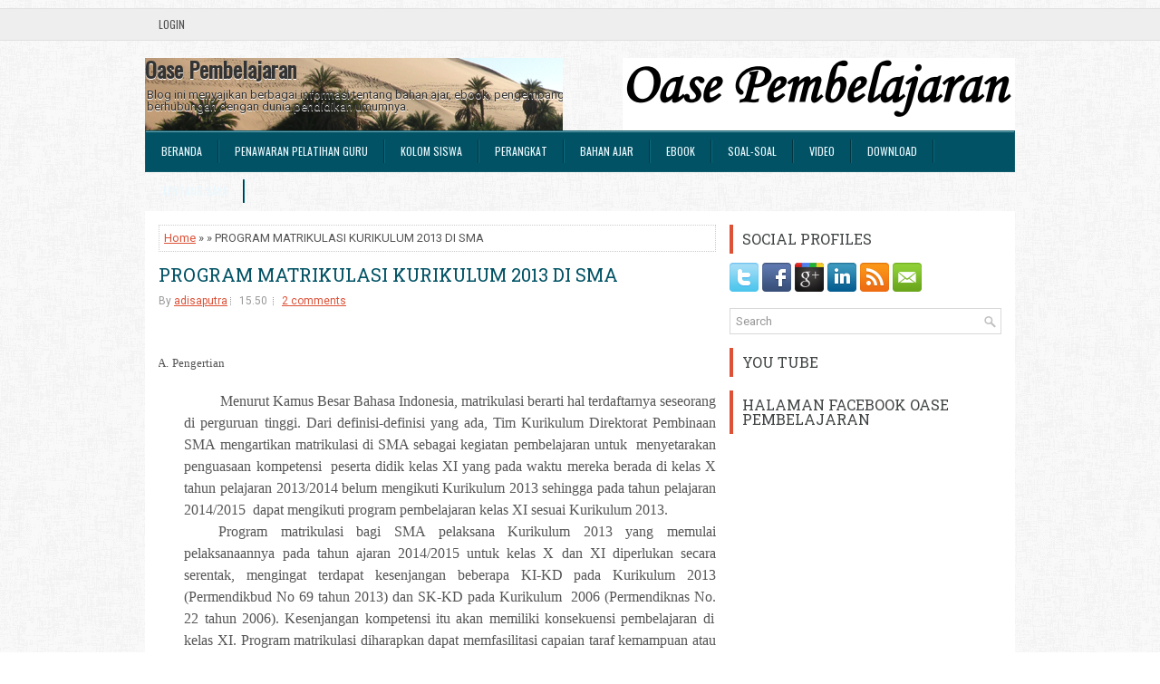

--- FILE ---
content_type: text/html; charset=UTF-8
request_url: http://www.oasepembelajaran.com/2014/06/program-matrikulasi-kurikulum-2013-di.html
body_size: 53688
content:
<!DOCTYPE html>
<html dir='ltr' xmlns='http://www.w3.org/1999/xhtml' xmlns:b='http://www.google.com/2005/gml/b' xmlns:data='http://www.google.com/2005/gml/data' xmlns:expr='http://www.google.com/2005/gml/expr'>
<script async='async' crossorigin='anonymous' src='https://pagead2.googlesyndication.com/pagead/js/adsbygoogle.js?client=ca-pub-2086367381307013'></script>
<head>
<link href='https://www.blogger.com/static/v1/widgets/2944754296-widget_css_bundle.css' rel='stylesheet' type='text/css'/>
<meta content='width=device-width, initial-scale=1.0' name='viewport'/>
<link href='http://fonts.googleapis.com/css?family=Oswald' rel='stylesheet' type='text/css'/>
<link href='http://fonts.googleapis.com/css?family=Roboto+Slab' rel='stylesheet' type='text/css'/>
<link href='http://fonts.googleapis.com/css?family=Roboto' rel='stylesheet' type='text/css'/>
<meta content='text/html; charset=UTF-8' http-equiv='Content-Type'/>
<meta content='blogger' name='generator'/>
<link href='http://www.oasepembelajaran.com/favicon.ico' rel='icon' type='image/x-icon'/>
<link href='http://www.oasepembelajaran.com/2014/06/program-matrikulasi-kurikulum-2013-di.html' rel='canonical'/>
<link rel="alternate" type="application/atom+xml" title="Oase Pembelajaran - Atom" href="http://www.oasepembelajaran.com/feeds/posts/default" />
<link rel="alternate" type="application/rss+xml" title="Oase Pembelajaran - RSS" href="http://www.oasepembelajaran.com/feeds/posts/default?alt=rss" />
<link rel="service.post" type="application/atom+xml" title="Oase Pembelajaran - Atom" href="https://www.blogger.com/feeds/3642000703014275343/posts/default" />

<link rel="alternate" type="application/atom+xml" title="Oase Pembelajaran - Atom" href="http://www.oasepembelajaran.com/feeds/7885580461373930026/comments/default" />
<!--Can't find substitution for tag [blog.ieCssRetrofitLinks]-->
<meta content='http://www.oasepembelajaran.com/2014/06/program-matrikulasi-kurikulum-2013-di.html' property='og:url'/>
<meta content='PROGRAM MATRIKULASI KURIKULUM 2013 DI SMA' property='og:title'/>
<meta content='' property='og:description'/>
<!-- Start www.bloggertipandtrick.net: Changing the Blogger Title Tag -->
<title>PROGRAM MATRIKULASI KURIKULUM 2013 DI SMA ~ Oase Pembelajaran</title>
<!-- End www.bloggertipandtrick.net: Changing the Blogger Title Tag -->
<link href='YOUR-FAVICON-URL' rel='shortcut icon' type='image/vnd.microsoft.icon'/>
<style id='page-skin-1' type='text/css'><!--
/*
-----------------------------------------------
Blogger Template Style
Name:   ExpressNews
Author: Lasantha Bandara
URL 1:  http://www.premiumbloggertemplates.com/
URL 2:  http://www.bloggertipandtrick.net/
Theme URL: http://www.premiumbloggertemplates.com/expressnews-blogger-template/
Date:   June 2014
License:  This free Blogger template is licensed under the Creative Commons Attribution 3.0 License, which permits both personal and commercial use.
However, to satisfy the 'attribution' clause of the license, you are required to keep the footer links intact which provides due credit to its authors. For more specific details about the license, you may visit the URL below:
http://creativecommons.org/licenses/by/3.0/
----------------------------------------------- */
body#layout ul{list-style-type:none;list-style:none}
body#layout ul li{list-style-type:none;list-style:none}
body#layout #myGallery{display:none}
body#layout .featuredposts{display:none}
body#layout .fp-slider{display:none}
body#layout #navcontainer{display:none}
body#layout .menu-secondary-wrap{display:none}
body#layout .menu-secondary-container{display:none}
body#layout #skiplinks{display:none}
body#layout .feedtwitter{display:none}
body#layout #header-wrapper {margin-bottom:10px;min-height:120px;}
body#layout .social-profiles-widget h3 {display:none;}
/* Variable definitions
====================
<Variable name="bgcolor" description="Page Background Color"
type="color" default="#fff">
<Variable name="textcolor" description="Text Color"
type="color" default="#333">
<Variable name="linkcolor" description="Link Color"
type="color" default="#58a">
<Variable name="pagetitlecolor" description="Blog Title Color"
type="color" default="#666">
<Variable name="descriptioncolor" description="Blog Description Color"
type="color" default="#999">
<Variable name="titlecolor" description="Post Title Color"
type="color" default="#c60">
<Variable name="bordercolor" description="Border Color"
type="color" default="#ccc">
<Variable name="sidebarcolor" description="Sidebar Title Color"
type="color" default="#999">
<Variable name="sidebartextcolor" description="Sidebar Text Color"
type="color" default="#666">
<Variable name="visitedlinkcolor" description="Visited Link Color"
type="color" default="#999">
<Variable name="bodyfont" description="Text Font"
type="font" default="normal normal 100% Georgia, Serif">
<Variable name="headerfont" description="Sidebar Title Font"
type="font"
default="normal normal 78% 'Trebuchet MS',Trebuchet,Arial,Verdana,Sans-serif">
<Variable name="pagetitlefont" description="Blog Title Font"
type="font"
default="normal normal 200% Georgia, Serif">
<Variable name="descriptionfont" description="Blog Description Font"
type="font"
default="normal normal 78% 'Trebuchet MS', Trebuchet, Arial, Verdana, Sans-serif">
<Variable name="postfooterfont" description="Post Footer Font"
type="font"
default="normal normal 78% 'Trebuchet MS', Trebuchet, Arial, Verdana, Sans-serif">
<Variable name="startSide" description="Side where text starts in blog language"
type="automatic" default="left">
<Variable name="endSide" description="Side where text ends in blog language"
type="automatic" default="right">
*/
/* Use this with templates/template-twocol.html */
body{background:url('https://blogger.googleusercontent.com/img/b/R29vZ2xl/AVvXsEgz697tEs8Np-Z0JRMDxtkcn_FeMvmO-OeQfT6FwUn4KE0Y5JSGw8igaFiNn-DMm7HkczEoz5kiqIz8AoVCIrvx1qBweX0rvJs3kBj1Ydjy5WLTeg0H92lBHgyb8luMIbLxZ5xu2ka2dp8/s0/background1.png') left 9px repeat-x, url('https://blogger.googleusercontent.com/img/b/R29vZ2xl/AVvXsEhxBQzZ-sB6GCnLG5__nMBIta4vyDucHVb3QPtjCNDgPFVitWfPTTQNafXEIuqkAmk1Dy-AxeIwKB97ME43u6Sjlobx5IBa195deNMD5EZt6UsDNr5St1y92goWcFqs0KlfI6qeci549Dk/s0/background.png') fixed;color:#555;font-family: Arial, Helvetica, Sans-serif;font-size: 13px;margin:0px;padding:0px;}
a:link,a:visited{color:#DD5137;text-decoration:underline;outline:none;}
a:hover{color:#1CA0BD;text-decoration:none;outline:none;}
a img{border-width:0}
#body-wrapper{margin:0px;padding:0px;}
.section, .widget {margin:0;padding:0;}
/* Header-----------------------------------------------*/
#header-wrapper{width:960px;margin:0px auto 0px;height:60px;padding:20px 0px 20px 0px;overflow:hidden;}
#header-inner{background-position:center;margin-left:auto;margin-right:auto}
#header{margin:0;border:0 solid #cccccc;color:#333;float:left;width:48%;overflow:hidden;}
#header h1{color:#333;text-shadow:0px 1px 0px #fff;margin:0;padding:0px 0px 0px 0px;font-family:&#39;Oswald&#39;,Arial,Helvetica,Sans-serif;font-weight:bold;font-size:24px;line-height:24px;}
#header .description{padding-left:2px;color:#333;text-shadow:0px 1px 0px #fff;line-height:13px;font-size:13px;padding-top:0px;margin-top:10px;font-family:Roboto,Arial,Helvetica,Sans-serif;}
#header h1 a,#header h1 a:visited{color:#333;text-decoration:none}
#header h2{padding-left:5px;color:#333;font:14px Arial,Helvetica,Sans-serif}
#header2{float:right;width:50%;margin-right:0px;padding-right:0px;overflow:hidden;}
#header2 .widget{padding:0px 0px 0px 0px;float:right}
.social-profiles-widget img{margin:0 4px 0 0}
.social-profiles-widget img:hover{opacity:0.8}
#top-social-profiles{padding-top:0px;height:32px;text-align:right;}
#top-social-profiles img{margin:0 0 0 6px !important;}
#top-social-profiles img:hover{opacity:0.8;}
#top-social-profiles .widget-container{background:none;border:0;padding:0;}
/* Outer-Wrapper----------------------------------------------- */
#outer-wrapper{width:960px;margin:10px auto 0px;padding:0px;text-align:left;}
#content-wrapper{padding:15px;background:#fff;}
#main-wrapper{width:615px;float:left;margin:0px;padding:0px 0px 0px 0px;word-wrap:break-word;overflow:hidden;}
#rsidebar-wrapper{width:300px;float:right;margin:0px;padding:0px 0px 0px 0px;word-wrap:break-word;overflow:hidden;}
/* Headings----------------------------------------------- */
h2{}
/* Posts-----------------------------------------------*/
h2.date-header{margin:1.5em 0 .5em;display:none;}
.wrapfullpost{}
.post{margin-bottom:15px;border:0px solid #F2D89D;}
.post-title{color:#015264;margin:0 0 10px 0;padding:0;font-family:'Roboto Slab',Oswald,sans-serif;font-size:20px;line-height:20px;font-weight:normal;}
.post-title a,.post-title a:visited,.post-title strong{display:block;text-decoration:none;color:#015264;text-decoration:none;}
.post-title strong,.post-title a:hover{color:#DD5137;text-decoration:none;}
.post-body{margin:0px;padding:0px 0px 0px 0px;font-family:Arial, Helvetica, Sans-serif;line-height: 20px;}
.post-footer{margin:5px 0;}
.comment-link{margin-left:.6em}
.post-body img{padding:3px;}
.pbtthumbimg {float:left;margin:0px 10px 5px 0px;padding:6px !important;border:0px solid #eeeeee;background:none;width:200px;height:150px;}
.postmeta-primary span,.postmeta-secondary span{background:url(https://blogger.googleusercontent.com/img/b/R29vZ2xl/AVvXsEgz8zvEf_ebXulOGt1Dg_1It6OkcFGKRzC6RLHUktTwtNC0pSmPM1x1bEbPvWd_YyRYihE-fkA2OidMwc1pKsbpnr2nNLvwJRW8grdp1K0iZvEVwKVAKytD5QvLIYgVl50hNuakxJpPX2U/s0/meta-separator.png) left center no-repeat;padding:3px 0 3px 10px;}
.postmeta-primary span:first-child,.postmeta-secondary span:first-child{background:none;padding-left:0;}
.readmore{margin-bottom:5px;float:right;}
.readmore a{color:#fff;background:#015264;font-size:12px;line-height:12px;display:inline-block;text-decoration:none;text-transform:none;padding:8px 14px;}
.readmore a:hover{color:#fff;background:#DD5137;text-decoration:none;}
.postmeta-primary,.postmeta-secondary{color:#999;font-size:12px;line-height:18px;padding:0 0 10px;}
/* Sidebar Content----------------------------------------------- */
.sidebar{margin:0 0 10px 0;font-size:13px;color:#666666;}
.sidebar a{text-decoration:none;color:#666666;}
.sidebar a:hover{text-decoration:none;color:#DF5D45;}
.sidebar h2, h3.widgettitle{border-left:4px solid #DD5137;color:#414445;font-size:16px;line-height:16px;font-family:'Roboto Slab',Oswald, sans-serif;font-weight:normal;text-decoration:none;text-transform:uppercase;margin:0 0 10px;padding:8px 10px;}
.sidebar ul{list-style-type:none;list-style:none;margin:0px;padding:0px;}
.sidebar ul li{background:url(https://blogger.googleusercontent.com/img/b/R29vZ2xl/AVvXsEjj2jm3OWls_GBSwibkCSViwyNlrc-8AxTBYBwFG2du1OXWLgVDJ-02RmLoS-yexbDKXXh3CcDfHubXbZrHHFHZEg5ZvdcKq4-ROs510AyK-algkkl1TUG5Iu2fozgZ9Hnc0NCY6-5VxI4/s0/widget-list.png) left 2px no-repeat;margin:0 0 6px;padding:0 0 6px 12px;}
.sidebar .widget{margin:0 0 15px 0;padding:0;color:#666666;font-size:13px;}
.main .widget{margin:0 0 5px;padding:0 0 2px}
.main .Blog{border-bottom-width:0}
.widget-container{list-style-type:none;list-style:none;margin:0 0 15px 0;padding:0;color:#666666;font-size:13px}
/* FOOTER ----------------------------------------------- */
#footer-container{}
#footer{margin-bottom:15px;}
#copyrights{color:#FFF;background:#015264;text-align:center;border-top:4px solid #DD5137;padding:20px 0;}
#copyrights a{color:#fff;}
#copyrights a:hover{color:#fff;text-decoration:none;}
#credits{color:#7D7D7D;text-align:center;font-size:11px;padding:10px 0 0;}
#credits a{color:#7D7D7D;text-decoration:none;}
#credits a:hover{text-decoration:none;color:#7D7D7D;}
#footer-widgets-container{}
#footer-widgets{background:#FFF;border-top:2px solid #DFF2F6;padding:20px 0 0;}
.footer-widget-box{width:300px;float:left;margin-left:15px;}
.footer-widget-box-last{}
#footer-widgets .widget-container{color:#666666;}
#footer-widgets .widget-container a{text-decoration:none;color:#666666;}
#footer-widgets .widget-container a:hover{text-decoration:none;color:#DF5D45;}
#footer-widgets h2{border-left:4px solid #DD5137;color:#414445;font-size:16px;line-height:16px;font-family:Oswald, sans-serif;font-weight:normal;text-decoration:none;text-transform:uppercase;margin:0 0 10px;padding:8px 10px;}
#footer-widgets .widget ul{list-style-type:none;list-style:none;margin:0px;padding:0px;}
#footer-widgets .widget ul li{background:url(https://blogger.googleusercontent.com/img/b/R29vZ2xl/AVvXsEjj2jm3OWls_GBSwibkCSViwyNlrc-8AxTBYBwFG2du1OXWLgVDJ-02RmLoS-yexbDKXXh3CcDfHubXbZrHHFHZEg5ZvdcKq4-ROs510AyK-algkkl1TUG5Iu2fozgZ9Hnc0NCY6-5VxI4/s0/widget-list.png) left 2px no-repeat;margin:0 0 6px;padding:0 0 6px 12px;}
.footersec {}
.footersec .widget{margin-bottom:20px;}
.footersec ul{}
.footersec ul li{}
/* Search ----------------------------------------------- */
#search{border:1px solid #D8D8D8;background:#fff url(https://blogger.googleusercontent.com/img/b/R29vZ2xl/AVvXsEifJl8K5ah_MMuuDtwssB1Kkayco5t9JAR169kKHrdYW8TbWxGLTq3x8wsgS9vLa9zOzsDJOgZWqbEIjKZu6nw1TrwE3I-8-DHhDYswbg7LbP6AJECUeSGhtfacc7L6HKqDILcAghIN6Eg/s0/search.png) 99% 50% no-repeat;text-align:left;padding:6px 24px 6px 6px;}
#search #s{background:none;color:#979797;border:0;width:100%;outline:none;margin:0;padding:0;}
#content-search{width:300px;padding:15px 0;}
/* Comments----------------------------------------------- */
#comments{margin-bottom:15px;border:0px solid #F2D89D;}
#comments h4{font-size:16px;font-weight:bold;margin:1em 0;}
.deleted-comment{font-style:italic;color:gray}
#blog-pager-newer-link{float:left}
#blog-pager-older-link{float:right}
#blog-pager{text-align:center}
.feed-links{clear:both;line-height:2.5em}
/* Profile ----------------------------------------------- */
.profile-img{float:left;margin-top:0;margin-right:5px;margin-bottom:5px;margin-left:0;padding:4px;border:1px solid #cccccc}
.profile-data{margin:0;text-transform:uppercase;letter-spacing:.1em;font:normal normal 78% 'Trebuchet MS', Trebuchet, Arial, Verdana, Sans-serif;color:#999999;font-weight:bold;line-height:1.6em}
.profile-datablock{margin:.5em 0 .5em}
.profile-textblock{margin:0.5em 0;line-height:1.6em}
.profile-link{font:normal normal 78% 'Trebuchet MS', Trebuchet, Arial, Verdana, Sans-serif;text-transform:uppercase;letter-spacing:.1em}
#navbar-iframe{height:0;visibility:hidden;display:none;}

--></style>
<script src='https://ajax.googleapis.com/ajax/libs/jquery/1.11.0/jquery.min.js' type='text/javascript'></script>
<script type='text/javascript'>
//<![CDATA[

/*! jQuery Migrate v1.2.1 | (c) 2005, 2013 jQuery Foundation, Inc. and other contributors | jquery.org/license */
jQuery.migrateMute===void 0&&(jQuery.migrateMute=!0),function(e,t,n){function r(n){var r=t.console;i[n]||(i[n]=!0,e.migrateWarnings.push(n),r&&r.warn&&!e.migrateMute&&(r.warn("JQMIGRATE: "+n),e.migrateTrace&&r.trace&&r.trace()))}function a(t,a,i,o){if(Object.defineProperty)try{return Object.defineProperty(t,a,{configurable:!0,enumerable:!0,get:function(){return r(o),i},set:function(e){r(o),i=e}}),n}catch(s){}e._definePropertyBroken=!0,t[a]=i}var i={};e.migrateWarnings=[],!e.migrateMute&&t.console&&t.console.log&&t.console.log("JQMIGRATE: Logging is active"),e.migrateTrace===n&&(e.migrateTrace=!0),e.migrateReset=function(){i={},e.migrateWarnings.length=0},"BackCompat"===document.compatMode&&r("jQuery is not compatible with Quirks Mode");var o=e("<input/>",{size:1}).attr("size")&&e.attrFn,s=e.attr,u=e.attrHooks.value&&e.attrHooks.value.get||function(){return null},c=e.attrHooks.value&&e.attrHooks.value.set||function(){return n},l=/^(?:input|button)$/i,d=/^[238]$/,p=/^(?:autofocus|autoplay|async|checked|controls|defer|disabled|hidden|loop|multiple|open|readonly|required|scoped|selected)$/i,f=/^(?:checked|selected)$/i;a(e,"attrFn",o||{},"jQuery.attrFn is deprecated"),e.attr=function(t,a,i,u){var c=a.toLowerCase(),g=t&&t.nodeType;return u&&(4>s.length&&r("jQuery.fn.attr( props, pass ) is deprecated"),t&&!d.test(g)&&(o?a in o:e.isFunction(e.fn[a])))?e(t)[a](i):("type"===a&&i!==n&&l.test(t.nodeName)&&t.parentNode&&r("Can't change the 'type' of an input or button in IE 6/7/8"),!e.attrHooks[c]&&p.test(c)&&(e.attrHooks[c]={get:function(t,r){var a,i=e.prop(t,r);return i===!0||"boolean"!=typeof i&&(a=t.getAttributeNode(r))&&a.nodeValue!==!1?r.toLowerCase():n},set:function(t,n,r){var a;return n===!1?e.removeAttr(t,r):(a=e.propFix[r]||r,a in t&&(t[a]=!0),t.setAttribute(r,r.toLowerCase())),r}},f.test(c)&&r("jQuery.fn.attr('"+c+"') may use property instead of attribute")),s.call(e,t,a,i))},e.attrHooks.value={get:function(e,t){var n=(e.nodeName||"").toLowerCase();return"button"===n?u.apply(this,arguments):("input"!==n&&"option"!==n&&r("jQuery.fn.attr('value') no longer gets properties"),t in e?e.value:null)},set:function(e,t){var a=(e.nodeName||"").toLowerCase();return"button"===a?c.apply(this,arguments):("input"!==a&&"option"!==a&&r("jQuery.fn.attr('value', val) no longer sets properties"),e.value=t,n)}};var g,h,v=e.fn.init,m=e.parseJSON,y=/^([^<]*)(<[\w\W]+>)([^>]*)$/;e.fn.init=function(t,n,a){var i;return t&&"string"==typeof t&&!e.isPlainObject(n)&&(i=y.exec(e.trim(t)))&&i[0]&&("<"!==t.charAt(0)&&r("$(html) HTML strings must start with '<' character"),i[3]&&r("$(html) HTML text after last tag is ignored"),"#"===i[0].charAt(0)&&(r("HTML string cannot start with a '#' character"),e.error("JQMIGRATE: Invalid selector string (XSS)")),n&&n.context&&(n=n.context),e.parseHTML)?v.call(this,e.parseHTML(i[2],n,!0),n,a):v.apply(this,arguments)},e.fn.init.prototype=e.fn,e.parseJSON=function(e){return e||null===e?m.apply(this,arguments):(r("jQuery.parseJSON requires a valid JSON string"),null)},e.uaMatch=function(e){e=e.toLowerCase();var t=/(chrome)[ \/]([\w.]+)/.exec(e)||/(webkit)[ \/]([\w.]+)/.exec(e)||/(opera)(?:.*version|)[ \/]([\w.]+)/.exec(e)||/(msie) ([\w.]+)/.exec(e)||0>e.indexOf("compatible")&&/(mozilla)(?:.*? rv:([\w.]+)|)/.exec(e)||[];return{browser:t[1]||"",version:t[2]||"0"}},e.browser||(g=e.uaMatch(navigator.userAgent),h={},g.browser&&(h[g.browser]=!0,h.version=g.version),h.chrome?h.webkit=!0:h.webkit&&(h.safari=!0),e.browser=h),a(e,"browser",e.browser,"jQuery.browser is deprecated"),e.sub=function(){function t(e,n){return new t.fn.init(e,n)}e.extend(!0,t,this),t.superclass=this,t.fn=t.prototype=this(),t.fn.constructor=t,t.sub=this.sub,t.fn.init=function(r,a){return a&&a instanceof e&&!(a instanceof t)&&(a=t(a)),e.fn.init.call(this,r,a,n)},t.fn.init.prototype=t.fn;var n=t(document);return r("jQuery.sub() is deprecated"),t},e.ajaxSetup({converters:{"text json":e.parseJSON}});var b=e.fn.data;e.fn.data=function(t){var a,i,o=this[0];return!o||"events"!==t||1!==arguments.length||(a=e.data(o,t),i=e._data(o,t),a!==n&&a!==i||i===n)?b.apply(this,arguments):(r("Use of jQuery.fn.data('events') is deprecated"),i)};var j=/\/(java|ecma)script/i,w=e.fn.andSelf||e.fn.addBack;e.fn.andSelf=function(){return r("jQuery.fn.andSelf() replaced by jQuery.fn.addBack()"),w.apply(this,arguments)},e.clean||(e.clean=function(t,a,i,o){a=a||document,a=!a.nodeType&&a[0]||a,a=a.ownerDocument||a,r("jQuery.clean() is deprecated");var s,u,c,l,d=[];if(e.merge(d,e.buildFragment(t,a).childNodes),i)for(c=function(e){return!e.type||j.test(e.type)?o?o.push(e.parentNode?e.parentNode.removeChild(e):e):i.appendChild(e):n},s=0;null!=(u=d[s]);s++)e.nodeName(u,"script")&&c(u)||(i.appendChild(u),u.getElementsByTagName!==n&&(l=e.grep(e.merge([],u.getElementsByTagName("script")),c),d.splice.apply(d,[s+1,0].concat(l)),s+=l.length));return d});var Q=e.event.add,x=e.event.remove,k=e.event.trigger,N=e.fn.toggle,T=e.fn.live,M=e.fn.die,S="ajaxStart|ajaxStop|ajaxSend|ajaxComplete|ajaxError|ajaxSuccess",C=RegExp("\\b(?:"+S+")\\b"),H=/(?:^|\s)hover(\.\S+|)\b/,A=function(t){return"string"!=typeof t||e.event.special.hover?t:(H.test(t)&&r("'hover' pseudo-event is deprecated, use 'mouseenter mouseleave'"),t&&t.replace(H,"mouseenter$1 mouseleave$1"))};e.event.props&&"attrChange"!==e.event.props[0]&&e.event.props.unshift("attrChange","attrName","relatedNode","srcElement"),e.event.dispatch&&a(e.event,"handle",e.event.dispatch,"jQuery.event.handle is undocumented and deprecated"),e.event.add=function(e,t,n,a,i){e!==document&&C.test(t)&&r("AJAX events should be attached to document: "+t),Q.call(this,e,A(t||""),n,a,i)},e.event.remove=function(e,t,n,r,a){x.call(this,e,A(t)||"",n,r,a)},e.fn.error=function(){var e=Array.prototype.slice.call(arguments,0);return r("jQuery.fn.error() is deprecated"),e.splice(0,0,"error"),arguments.length?this.bind.apply(this,e):(this.triggerHandler.apply(this,e),this)},e.fn.toggle=function(t,n){if(!e.isFunction(t)||!e.isFunction(n))return N.apply(this,arguments);r("jQuery.fn.toggle(handler, handler...) is deprecated");var a=arguments,i=t.guid||e.guid++,o=0,s=function(n){var r=(e._data(this,"lastToggle"+t.guid)||0)%o;return e._data(this,"lastToggle"+t.guid,r+1),n.preventDefault(),a[r].apply(this,arguments)||!1};for(s.guid=i;a.length>o;)a[o++].guid=i;return this.click(s)},e.fn.live=function(t,n,a){return r("jQuery.fn.live() is deprecated"),T?T.apply(this,arguments):(e(this.context).on(t,this.selector,n,a),this)},e.fn.die=function(t,n){return r("jQuery.fn.die() is deprecated"),M?M.apply(this,arguments):(e(this.context).off(t,this.selector||"**",n),this)},e.event.trigger=function(e,t,n,a){return n||C.test(e)||r("Global events are undocumented and deprecated"),k.call(this,e,t,n||document,a)},e.each(S.split("|"),function(t,n){e.event.special[n]={setup:function(){var t=this;return t!==document&&(e.event.add(document,n+"."+e.guid,function(){e.event.trigger(n,null,t,!0)}),e._data(this,n,e.guid++)),!1},teardown:function(){return this!==document&&e.event.remove(document,n+"."+e._data(this,n)),!1}}})}(jQuery,window);

//]]>
</script>
<script type='text/javascript'>
//<![CDATA[

/**
 * jQuery Mobile Menu 
 * Turn unordered list menu into dropdown select menu
 * version 1.0(31-OCT-2011)
 * 
 * Built on top of the jQuery library
 *   http://jquery.com
 * 
 * Documentation
 * 	 http://github.com/mambows/mobilemenu
 */
(function($){
$.fn.mobileMenu = function(options) {
	
	var defaults = {
			defaultText: 'Navigate to...',
			className: 'select-menu',
			containerClass: 'select-menu-container',
			subMenuClass: 'sub-menu',
			subMenuDash: '&ndash;'
		},
		settings = $.extend( defaults, options ),
		el = $(this);
	
	this.each(function(){
		// ad class to submenu list
		el.find('ul').addClass(settings.subMenuClass);

        // Create base menu
		$('<div />',{
			'class' : settings.containerClass
		}).insertAfter( el );
        
		// Create base menu
		$('<select />',{
			'class' : settings.className
		}).appendTo( '.' + settings.containerClass );

		// Create default option
		$('<option />', {
			"value"		: '#',
			"text"		: settings.defaultText
		}).appendTo( '.' + settings.className );

		// Create select option from menu
		el.find('a').each(function(){
			var $this 	= $(this),
					optText	= '&nbsp;' + $this.text(),
					optSub	= $this.parents( '.' + settings.subMenuClass ),
					len			= optSub.length,
					dash;
			
			// if menu has sub menu
			if( $this.parents('ul').hasClass( settings.subMenuClass ) ) {
				dash = Array( len+1 ).join( settings.subMenuDash );
				optText = dash + optText;
			}

			// Now build menu and append it
			$('<option />', {
				"value"	: this.href,
				"html"	: optText,
				"selected" : (this.href == window.location.href)
			}).appendTo( '.' + settings.className );

		}); // End el.find('a').each

		// Change event on select element
		$('.' + settings.className).change(function(){
			var locations = $(this).val();
			if( locations !== '#' ) {
				window.location.href = $(this).val();
			};
		});

	}); // End this.each

	return this;

};
})(jQuery);

//]]>
</script>
<script type='text/javascript'>
//<![CDATA[

(function($){
	/* hoverIntent by Brian Cherne */
	$.fn.hoverIntent = function(f,g) {
		// default configuration options
		var cfg = {
			sensitivity: 7,
			interval: 100,
			timeout: 0
		};
		// override configuration options with user supplied object
		cfg = $.extend(cfg, g ? { over: f, out: g } : f );

		// instantiate variables
		// cX, cY = current X and Y position of mouse, updated by mousemove event
		// pX, pY = previous X and Y position of mouse, set by mouseover and polling interval
		var cX, cY, pX, pY;

		// A private function for getting mouse position
		var track = function(ev) {
			cX = ev.pageX;
			cY = ev.pageY;
		};

		// A private function for comparing current and previous mouse position
		var compare = function(ev,ob) {
			ob.hoverIntent_t = clearTimeout(ob.hoverIntent_t);
			// compare mouse positions to see if they've crossed the threshold
			if ( ( Math.abs(pX-cX) + Math.abs(pY-cY) ) < cfg.sensitivity ) {
				$(ob).unbind("mousemove",track);
				// set hoverIntent state to true (so mouseOut can be called)
				ob.hoverIntent_s = 1;
				return cfg.over.apply(ob,[ev]);
			} else {
				// set previous coordinates for next time
				pX = cX; pY = cY;
				// use self-calling timeout, guarantees intervals are spaced out properly (avoids JavaScript timer bugs)
				ob.hoverIntent_t = setTimeout( function(){compare(ev, ob);} , cfg.interval );
			}
		};

		// A private function for delaying the mouseOut function
		var delay = function(ev,ob) {
			ob.hoverIntent_t = clearTimeout(ob.hoverIntent_t);
			ob.hoverIntent_s = 0;
			return cfg.out.apply(ob,[ev]);
		};

		// A private function for handling mouse 'hovering'
		var handleHover = function(e) {
			// next three lines copied from jQuery.hover, ignore children onMouseOver/onMouseOut
			var p = (e.type == "mouseover" ? e.fromElement : e.toElement) || e.relatedTarget;
			while ( p && p != this ) { try { p = p.parentNode; } catch(e) { p = this; } }
			if ( p == this ) { return false; }

			// copy objects to be passed into t (required for event object to be passed in IE)
			var ev = jQuery.extend({},e);
			var ob = this;

			// cancel hoverIntent timer if it exists
			if (ob.hoverIntent_t) { ob.hoverIntent_t = clearTimeout(ob.hoverIntent_t); }

			// else e.type == "onmouseover"
			if (e.type == "mouseover") {
				// set "previous" X and Y position based on initial entry point
				pX = ev.pageX; pY = ev.pageY;
				// update "current" X and Y position based on mousemove
				$(ob).bind("mousemove",track);
				// start polling interval (self-calling timeout) to compare mouse coordinates over time
				if (ob.hoverIntent_s != 1) { ob.hoverIntent_t = setTimeout( function(){compare(ev,ob);} , cfg.interval );}

			// else e.type == "onmouseout"
			} else {
				// unbind expensive mousemove event
				$(ob).unbind("mousemove",track);
				// if hoverIntent state is true, then call the mouseOut function after the specified delay
				if (ob.hoverIntent_s == 1) { ob.hoverIntent_t = setTimeout( function(){delay(ev,ob);} , cfg.timeout );}
			}
		};

		// bind the function to the two event listeners
		return this.mouseover(handleHover).mouseout(handleHover);
	};
	
})(jQuery);

//]]>
</script>
<script type='text/javascript'>
//<![CDATA[

/*
 * Superfish v1.4.8 - jQuery menu widget
 * Copyright (c) 2008 Joel Birch
 *
 * Dual licensed under the MIT and GPL licenses:
 * 	http://www.opensource.org/licenses/mit-license.php
 * 	http://www.gnu.org/licenses/gpl.html
 *
 * CHANGELOG: http://users.tpg.com.au/j_birch/plugins/superfish/changelog.txt
 */
;(function($){
	$.fn.superfish = function(op){

		var sf = $.fn.superfish,
			c = sf.c,
			$arrow = $(['<span class="',c.arrowClass,'"> &#187;</span>'].join('')),
			over = function(){
				var $$ = $(this), menu = getMenu($$);
				clearTimeout(menu.sfTimer);
				$$.showSuperfishUl().siblings().hideSuperfishUl();
			},
			out = function(){
				var $$ = $(this), menu = getMenu($$), o = sf.op;
				clearTimeout(menu.sfTimer);
				menu.sfTimer=setTimeout(function(){
					o.retainPath=($.inArray($$[0],o.$path)>-1);
					$$.hideSuperfishUl();
					if (o.$path.length && $$.parents(['li.',o.hoverClass].join('')).length<1){over.call(o.$path);}
				},o.delay);	
			},
			getMenu = function($menu){
				var menu = $menu.parents(['ul.',c.menuClass,':first'].join(''))[0];
				sf.op = sf.o[menu.serial];
				return menu;
			},
			addArrow = function($a){ $a.addClass(c.anchorClass).append($arrow.clone()); };
			
		return this.each(function() {
			var s = this.serial = sf.o.length;
			var o = $.extend({},sf.defaults,op);
			o.$path = $('li.'+o.pathClass,this).slice(0,o.pathLevels).each(function(){
				$(this).addClass([o.hoverClass,c.bcClass].join(' '))
					.filter('li:has(ul)').removeClass(o.pathClass);
			});
			sf.o[s] = sf.op = o;
			
			$('li:has(ul)',this)[($.fn.hoverIntent && !o.disableHI) ? 'hoverIntent' : 'hover'](over,out).each(function() {
				if (o.autoArrows) addArrow( $('>a:first-child',this) );
			})
			.not('.'+c.bcClass)
				.hideSuperfishUl();
			
			var $a = $('a',this);
			$a.each(function(i){
				var $li = $a.eq(i).parents('li');
				$a.eq(i).focus(function(){over.call($li);}).blur(function(){out.call($li);});
			});
			o.onInit.call(this);
			
		}).each(function() {
			var menuClasses = [c.menuClass];
			if (sf.op.dropShadows  && !($.browser.msie && $.browser.version < 7)) menuClasses.push(c.shadowClass);
			$(this).addClass(menuClasses.join(' '));
		});
	};

	var sf = $.fn.superfish;
	sf.o = [];
	sf.op = {};
	sf.IE7fix = function(){
		var o = sf.op;
		if ($.browser.msie && $.browser.version > 6 && o.dropShadows && o.animation.opacity!=undefined)
			this.toggleClass(sf.c.shadowClass+'-off');
		};
	sf.c = {
		bcClass     : 'sf-breadcrumb',
		menuClass   : 'sf-js-enabled',
		anchorClass : 'sf-with-ul',
		arrowClass  : 'sf-sub-indicator',
		shadowClass : 'sf-shadow'
	};
	sf.defaults = {
		hoverClass	: 'sfHover',
		pathClass	: 'overideThisToUse',
		pathLevels	: 1,
		delay		: 800,
		animation	: {opacity:'show'},
		speed		: 'normal',
		autoArrows	: true,
		dropShadows : true,
		disableHI	: false,		// true disables hoverIntent detection
		onInit		: function(){}, // callback functions
		onBeforeShow: function(){},
		onShow		: function(){},
		onHide		: function(){}
	};
	$.fn.extend({
		hideSuperfishUl : function(){
			var o = sf.op,
				not = (o.retainPath===true) ? o.$path : '';
			o.retainPath = false;
			var $ul = $(['li.',o.hoverClass].join(''),this).add(this).not(not).removeClass(o.hoverClass)
					.find('>ul').hide().css('visibility','hidden');
			o.onHide.call($ul);
			return this;
		},
		showSuperfishUl : function(){
			var o = sf.op,
				sh = sf.c.shadowClass+'-off',
				$ul = this.addClass(o.hoverClass)
					.find('>ul:hidden').css('visibility','visible');
			sf.IE7fix.call($ul);
			o.onBeforeShow.call($ul);
			$ul.animate(o.animation,o.speed,function(){ sf.IE7fix.call($ul); o.onShow.call($ul); });
			return this;
		}
	});

})(jQuery);



//]]>
</script>
<script type='text/javascript'>
//<![CDATA[

/*
 * jQuery Cycle Plugin (with Transition Definitions)
 * Examples and documentation at: http://jquery.malsup.com/cycle/
 * Copyright (c) 2007-2010 M. Alsup
 * Version: 2.88 (08-JUN-2010)
 * Dual licensed under the MIT and GPL licenses.
 * http://jquery.malsup.com/license.html
 * Requires: jQuery v1.2.6 or later
 */
(function($){var ver="2.88";if($.support==undefined){$.support={opacity:!($.browser.msie)};}function debug(s){if($.fn.cycle.debug){log(s);}}function log(){if(window.console&&window.console.log){window.console.log("[cycle] "+Array.prototype.join.call(arguments," "));}}$.fn.cycle=function(options,arg2){var o={s:this.selector,c:this.context};if(this.length===0&&options!="stop"){if(!$.isReady&&o.s){log("DOM not ready, queuing slideshow");$(function(){$(o.s,o.c).cycle(options,arg2);});return this;}log("terminating; zero elements found by selector"+($.isReady?"":" (DOM not ready)"));return this;}return this.each(function(){var opts=handleArguments(this,options,arg2);if(opts===false){return;}opts.updateActivePagerLink=opts.updateActivePagerLink||$.fn.cycle.updateActivePagerLink;if(this.cycleTimeout){clearTimeout(this.cycleTimeout);}this.cycleTimeout=this.cyclePause=0;var $cont=$(this);var $slides=opts.slideExpr?$(opts.slideExpr,this):$cont.children();var els=$slides.get();if(els.length<2){log("terminating; too few slides: "+els.length);return;}var opts2=buildOptions($cont,$slides,els,opts,o);if(opts2===false){return;}var startTime=opts2.continuous?10:getTimeout(els[opts2.currSlide],els[opts2.nextSlide],opts2,!opts2.rev);if(startTime){startTime+=(opts2.delay||0);if(startTime<10){startTime=10;}debug("first timeout: "+startTime);this.cycleTimeout=setTimeout(function(){go(els,opts2,0,(!opts2.rev&&!opts.backwards));},startTime);}});};function handleArguments(cont,options,arg2){if(cont.cycleStop==undefined){cont.cycleStop=0;}if(options===undefined||options===null){options={};}if(options.constructor==String){switch(options){case"destroy":case"stop":var opts=$(cont).data("cycle.opts");if(!opts){return false;}cont.cycleStop++;if(cont.cycleTimeout){clearTimeout(cont.cycleTimeout);}cont.cycleTimeout=0;$(cont).removeData("cycle.opts");if(options=="destroy"){destroy(opts);}return false;case"toggle":cont.cyclePause=(cont.cyclePause===1)?0:1;checkInstantResume(cont.cyclePause,arg2,cont);return false;case"pause":cont.cyclePause=1;return false;case"resume":cont.cyclePause=0;checkInstantResume(false,arg2,cont);return false;case"prev":case"next":var opts=$(cont).data("cycle.opts");if(!opts){log('options not found, "prev/next" ignored');return false;}$.fn.cycle[options](opts);return false;default:options={fx:options};}return options;}else{if(options.constructor==Number){var num=options;options=$(cont).data("cycle.opts");if(!options){log("options not found, can not advance slide");return false;}if(num<0||num>=options.elements.length){log("invalid slide index: "+num);return false;}options.nextSlide=num;if(cont.cycleTimeout){clearTimeout(cont.cycleTimeout);cont.cycleTimeout=0;}if(typeof arg2=="string"){options.oneTimeFx=arg2;}go(options.elements,options,1,num>=options.currSlide);return false;}}return options;function checkInstantResume(isPaused,arg2,cont){if(!isPaused&&arg2===true){var options=$(cont).data("cycle.opts");if(!options){log("options not found, can not resume");return false;}if(cont.cycleTimeout){clearTimeout(cont.cycleTimeout);cont.cycleTimeout=0;}go(options.elements,options,1,(!opts.rev&&!opts.backwards));}}}function removeFilter(el,opts){if(!$.support.opacity&&opts.cleartype&&el.style.filter){try{el.style.removeAttribute("filter");}catch(smother){}}}function destroy(opts){if(opts.next){$(opts.next).unbind(opts.prevNextEvent);}if(opts.prev){$(opts.prev).unbind(opts.prevNextEvent);}if(opts.pager||opts.pagerAnchorBuilder){$.each(opts.pagerAnchors||[],function(){this.unbind().remove();});}opts.pagerAnchors=null;if(opts.destroy){opts.destroy(opts);}}function buildOptions($cont,$slides,els,options,o){var opts=$.extend({},$.fn.cycle.defaults,options||{},$.metadata?$cont.metadata():$.meta?$cont.data():{});if(opts.autostop){opts.countdown=opts.autostopCount||els.length;}var cont=$cont[0];$cont.data("cycle.opts",opts);opts.$cont=$cont;opts.stopCount=cont.cycleStop;opts.elements=els;opts.before=opts.before?[opts.before]:[];opts.after=opts.after?[opts.after]:[];opts.after.unshift(function(){opts.busy=0;});if(!$.support.opacity&&opts.cleartype){opts.after.push(function(){removeFilter(this,opts);});}if(opts.continuous){opts.after.push(function(){go(els,opts,0,(!opts.rev&&!opts.backwards));});}saveOriginalOpts(opts);if(!$.support.opacity&&opts.cleartype&&!opts.cleartypeNoBg){clearTypeFix($slides);}if($cont.css("position")=="static"){$cont.css("position","relative");}if(opts.width){$cont.width(opts.width);}if(opts.height&&opts.height!="auto"){$cont.height(opts.height);}if(opts.startingSlide){opts.startingSlide=parseInt(opts.startingSlide);}else{if(opts.backwards){opts.startingSlide=els.length-1;}}if(opts.random){opts.randomMap=[];for(var i=0;i<els.length;i++){opts.randomMap.push(i);}opts.randomMap.sort(function(a,b){return Math.random()-0.5;});opts.randomIndex=1;opts.startingSlide=opts.randomMap[1];}else{if(opts.startingSlide>=els.length){opts.startingSlide=0;}}opts.currSlide=opts.startingSlide||0;var first=opts.startingSlide;$slides.css({position:"absolute",top:0,left:0}).hide().each(function(i){var z;if(opts.backwards){z=first?i<=first?els.length+(i-first):first-i:els.length-i;}else{z=first?i>=first?els.length-(i-first):first-i:els.length-i;}$(this).css("z-index",z);});$(els[first]).css("opacity",1).show();removeFilter(els[first],opts);if(opts.fit&&opts.width){$slides.width(opts.width);}if(opts.fit&&opts.height&&opts.height!="auto"){$slides.height(opts.height);}var reshape=opts.containerResize&&!$cont.innerHeight();if(reshape){var maxw=0,maxh=0;for(var j=0;j<els.length;j++){var $e=$(els[j]),e=$e[0],w=$e.outerWidth(),h=$e.outerHeight();if(!w){w=e.offsetWidth||e.width||$e.attr("width");}if(!h){h=e.offsetHeight||e.height||$e.attr("height");}maxw=w>maxw?w:maxw;maxh=h>maxh?h:maxh;}if(maxw>0&&maxh>0){$cont.css({width:maxw+"px",height:maxh+"px"});}}if(opts.pause){$cont.hover(function(){this.cyclePause++;},function(){this.cyclePause--;});}if(supportMultiTransitions(opts)===false){return false;}var requeue=false;options.requeueAttempts=options.requeueAttempts||0;$slides.each(function(){var $el=$(this);this.cycleH=(opts.fit&&opts.height)?opts.height:($el.height()||this.offsetHeight||this.height||$el.attr("height")||0);this.cycleW=(opts.fit&&opts.width)?opts.width:($el.width()||this.offsetWidth||this.width||$el.attr("width")||0);if($el.is("img")){var loadingIE=($.browser.msie&&this.cycleW==28&&this.cycleH==30&&!this.complete);var loadingFF=($.browser.mozilla&&this.cycleW==34&&this.cycleH==19&&!this.complete);var loadingOp=($.browser.opera&&((this.cycleW==42&&this.cycleH==19)||(this.cycleW==37&&this.cycleH==17))&&!this.complete);var loadingOther=(this.cycleH==0&&this.cycleW==0&&!this.complete);if(loadingIE||loadingFF||loadingOp||loadingOther){if(o.s&&opts.requeueOnImageNotLoaded&&++options.requeueAttempts<100){log(options.requeueAttempts," - img slide not loaded, requeuing slideshow: ",this.src,this.cycleW,this.cycleH);setTimeout(function(){$(o.s,o.c).cycle(options);},opts.requeueTimeout);requeue=true;return false;}else{log("could not determine size of image: "+this.src,this.cycleW,this.cycleH);}}}return true;});if(requeue){return false;}opts.cssBefore=opts.cssBefore||{};opts.animIn=opts.animIn||{};opts.animOut=opts.animOut||{};$slides.not(":eq("+first+")").css(opts.cssBefore);if(opts.cssFirst){$($slides[first]).css(opts.cssFirst);}if(opts.timeout){opts.timeout=parseInt(opts.timeout);if(opts.speed.constructor==String){opts.speed=$.fx.speeds[opts.speed]||parseInt(opts.speed);}if(!opts.sync){opts.speed=opts.speed/2;}var buffer=opts.fx=="shuffle"?500:250;while((opts.timeout-opts.speed)<buffer){opts.timeout+=opts.speed;}}if(opts.easing){opts.easeIn=opts.easeOut=opts.easing;}if(!opts.speedIn){opts.speedIn=opts.speed;}if(!opts.speedOut){opts.speedOut=opts.speed;}opts.slideCount=els.length;opts.currSlide=opts.lastSlide=first;if(opts.random){if(++opts.randomIndex==els.length){opts.randomIndex=0;}opts.nextSlide=opts.randomMap[opts.randomIndex];}else{if(opts.backwards){opts.nextSlide=opts.startingSlide==0?(els.length-1):opts.startingSlide-1;}else{opts.nextSlide=opts.startingSlide>=(els.length-1)?0:opts.startingSlide+1;}}if(!opts.multiFx){var init=$.fn.cycle.transitions[opts.fx];if($.isFunction(init)){init($cont,$slides,opts);}else{if(opts.fx!="custom"&&!opts.multiFx){log("unknown transition: "+opts.fx,"; slideshow terminating");return false;}}}var e0=$slides[first];if(opts.before.length){opts.before[0].apply(e0,[e0,e0,opts,true]);}if(opts.after.length>1){opts.after[1].apply(e0,[e0,e0,opts,true]);}if(opts.next){$(opts.next).bind(opts.prevNextEvent,function(){return advance(opts,opts.rev?-1:1);});}if(opts.prev){$(opts.prev).bind(opts.prevNextEvent,function(){return advance(opts,opts.rev?1:-1);});}if(opts.pager||opts.pagerAnchorBuilder){buildPager(els,opts);}exposeAddSlide(opts,els);return opts;}function saveOriginalOpts(opts){opts.original={before:[],after:[]};opts.original.cssBefore=$.extend({},opts.cssBefore);opts.original.cssAfter=$.extend({},opts.cssAfter);opts.original.animIn=$.extend({},opts.animIn);opts.original.animOut=$.extend({},opts.animOut);$.each(opts.before,function(){opts.original.before.push(this);});$.each(opts.after,function(){opts.original.after.push(this);});}function supportMultiTransitions(opts){var i,tx,txs=$.fn.cycle.transitions;if(opts.fx.indexOf(",")>0){opts.multiFx=true;opts.fxs=opts.fx.replace(/\s*/g,"").split(",");for(i=0;i<opts.fxs.length;i++){var fx=opts.fxs[i];tx=txs[fx];if(!tx||!txs.hasOwnProperty(fx)||!$.isFunction(tx)){log("discarding unknown transition: ",fx);opts.fxs.splice(i,1);i--;}}if(!opts.fxs.length){log("No valid transitions named; slideshow terminating.");return false;}}else{if(opts.fx=="all"){opts.multiFx=true;opts.fxs=[];for(p in txs){tx=txs[p];if(txs.hasOwnProperty(p)&&$.isFunction(tx)){opts.fxs.push(p);}}}}if(opts.multiFx&&opts.randomizeEffects){var r1=Math.floor(Math.random()*20)+30;for(i=0;i<r1;i++){var r2=Math.floor(Math.random()*opts.fxs.length);opts.fxs.push(opts.fxs.splice(r2,1)[0]);}debug("randomized fx sequence: ",opts.fxs);}return true;}function exposeAddSlide(opts,els){opts.addSlide=function(newSlide,prepend){var $s=$(newSlide),s=$s[0];if(!opts.autostopCount){opts.countdown++;}els[prepend?"unshift":"push"](s);if(opts.els){opts.els[prepend?"unshift":"push"](s);}opts.slideCount=els.length;$s.css("position","absolute");$s[prepend?"prependTo":"appendTo"](opts.$cont);if(prepend){opts.currSlide++;opts.nextSlide++;}if(!$.support.opacity&&opts.cleartype&&!opts.cleartypeNoBg){clearTypeFix($s);}if(opts.fit&&opts.width){$s.width(opts.width);}if(opts.fit&&opts.height&&opts.height!="auto"){$slides.height(opts.height);}s.cycleH=(opts.fit&&opts.height)?opts.height:$s.height();s.cycleW=(opts.fit&&opts.width)?opts.width:$s.width();$s.css(opts.cssBefore);if(opts.pager||opts.pagerAnchorBuilder){$.fn.cycle.createPagerAnchor(els.length-1,s,$(opts.pager),els,opts);}if($.isFunction(opts.onAddSlide)){opts.onAddSlide($s);}else{$s.hide();}};}$.fn.cycle.resetState=function(opts,fx){fx=fx||opts.fx;opts.before=[];opts.after=[];opts.cssBefore=$.extend({},opts.original.cssBefore);opts.cssAfter=$.extend({},opts.original.cssAfter);opts.animIn=$.extend({},opts.original.animIn);opts.animOut=$.extend({},opts.original.animOut);opts.fxFn=null;$.each(opts.original.before,function(){opts.before.push(this);});$.each(opts.original.after,function(){opts.after.push(this);});var init=$.fn.cycle.transitions[fx];if($.isFunction(init)){init(opts.$cont,$(opts.elements),opts);}};function go(els,opts,manual,fwd){if(manual&&opts.busy&&opts.manualTrump){debug("manualTrump in go(), stopping active transition");$(els).stop(true,true);opts.busy=false;}if(opts.busy){debug("transition active, ignoring new tx request");return;}var p=opts.$cont[0],curr=els[opts.currSlide],next=els[opts.nextSlide];if(p.cycleStop!=opts.stopCount||p.cycleTimeout===0&&!manual){return;}if(!manual&&!p.cyclePause&&!opts.bounce&&((opts.autostop&&(--opts.countdown<=0))||(opts.nowrap&&!opts.random&&opts.nextSlide<opts.currSlide))){if(opts.end){opts.end(opts);}return;}var changed=false;if((manual||!p.cyclePause)&&(opts.nextSlide!=opts.currSlide)){changed=true;var fx=opts.fx;curr.cycleH=curr.cycleH||$(curr).height();curr.cycleW=curr.cycleW||$(curr).width();next.cycleH=next.cycleH||$(next).height();next.cycleW=next.cycleW||$(next).width();if(opts.multiFx){if(opts.lastFx==undefined||++opts.lastFx>=opts.fxs.length){opts.lastFx=0;}fx=opts.fxs[opts.lastFx];opts.currFx=fx;}if(opts.oneTimeFx){fx=opts.oneTimeFx;opts.oneTimeFx=null;}$.fn.cycle.resetState(opts,fx);if(opts.before.length){$.each(opts.before,function(i,o){if(p.cycleStop!=opts.stopCount){return;}o.apply(next,[curr,next,opts,fwd]);});}var after=function(){$.each(opts.after,function(i,o){if(p.cycleStop!=opts.stopCount){return;}o.apply(next,[curr,next,opts,fwd]);});};debug("tx firing; currSlide: "+opts.currSlide+"; nextSlide: "+opts.nextSlide);opts.busy=1;if(opts.fxFn){opts.fxFn(curr,next,opts,after,fwd,manual&&opts.fastOnEvent);}else{if($.isFunction($.fn.cycle[opts.fx])){$.fn.cycle[opts.fx](curr,next,opts,after,fwd,manual&&opts.fastOnEvent);}else{$.fn.cycle.custom(curr,next,opts,after,fwd,manual&&opts.fastOnEvent);}}}if(changed||opts.nextSlide==opts.currSlide){opts.lastSlide=opts.currSlide;if(opts.random){opts.currSlide=opts.nextSlide;if(++opts.randomIndex==els.length){opts.randomIndex=0;}opts.nextSlide=opts.randomMap[opts.randomIndex];if(opts.nextSlide==opts.currSlide){opts.nextSlide=(opts.currSlide==opts.slideCount-1)?0:opts.currSlide+1;}}else{if(opts.backwards){var roll=(opts.nextSlide-1)<0;if(roll&&opts.bounce){opts.backwards=!opts.backwards;opts.nextSlide=1;opts.currSlide=0;}else{opts.nextSlide=roll?(els.length-1):opts.nextSlide-1;opts.currSlide=roll?0:opts.nextSlide+1;}}else{var roll=(opts.nextSlide+1)==els.length;if(roll&&opts.bounce){opts.backwards=!opts.backwards;opts.nextSlide=els.length-2;opts.currSlide=els.length-1;}else{opts.nextSlide=roll?0:opts.nextSlide+1;opts.currSlide=roll?els.length-1:opts.nextSlide-1;}}}}if(changed&&opts.pager){opts.updateActivePagerLink(opts.pager,opts.currSlide,opts.activePagerClass);}var ms=0;if(opts.timeout&&!opts.continuous){ms=getTimeout(els[opts.currSlide],els[opts.nextSlide],opts,fwd);}else{if(opts.continuous&&p.cyclePause){ms=10;}}if(ms>0){p.cycleTimeout=setTimeout(function(){go(els,opts,0,(!opts.rev&&!opts.backwards));},ms);}}$.fn.cycle.updateActivePagerLink=function(pager,currSlide,clsName){$(pager).each(function(){$(this).children().removeClass(clsName).eq(currSlide).addClass(clsName);});};function getTimeout(curr,next,opts,fwd){if(opts.timeoutFn){var t=opts.timeoutFn.call(curr,curr,next,opts,fwd);while((t-opts.speed)<250){t+=opts.speed;}debug("calculated timeout: "+t+"; speed: "+opts.speed);if(t!==false){return t;}}return opts.timeout;}$.fn.cycle.next=function(opts){advance(opts,opts.rev?-1:1);};$.fn.cycle.prev=function(opts){advance(opts,opts.rev?1:-1);};function advance(opts,val){var els=opts.elements;var p=opts.$cont[0],timeout=p.cycleTimeout;if(timeout){clearTimeout(timeout);p.cycleTimeout=0;}if(opts.random&&val<0){opts.randomIndex--;if(--opts.randomIndex==-2){opts.randomIndex=els.length-2;}else{if(opts.randomIndex==-1){opts.randomIndex=els.length-1;}}opts.nextSlide=opts.randomMap[opts.randomIndex];}else{if(opts.random){opts.nextSlide=opts.randomMap[opts.randomIndex];}else{opts.nextSlide=opts.currSlide+val;if(opts.nextSlide<0){if(opts.nowrap){return false;}opts.nextSlide=els.length-1;}else{if(opts.nextSlide>=els.length){if(opts.nowrap){return false;}opts.nextSlide=0;}}}}var cb=opts.onPrevNextEvent||opts.prevNextClick;if($.isFunction(cb)){cb(val>0,opts.nextSlide,els[opts.nextSlide]);}go(els,opts,1,val>=0);return false;}function buildPager(els,opts){var $p=$(opts.pager);$.each(els,function(i,o){$.fn.cycle.createPagerAnchor(i,o,$p,els,opts);});opts.updateActivePagerLink(opts.pager,opts.startingSlide,opts.activePagerClass);}$.fn.cycle.createPagerAnchor=function(i,el,$p,els,opts){var a;if($.isFunction(opts.pagerAnchorBuilder)){a=opts.pagerAnchorBuilder(i,el);debug("pagerAnchorBuilder("+i+", el) returned: "+a);}else{a='<a href="#">'+(i+1)+"</a>";}if(!a){return;}var $a=$(a);if($a.parents("body").length===0){var arr=[];if($p.length>1){$p.each(function(){var $clone=$a.clone(true);$(this).append($clone);arr.push($clone[0]);});$a=$(arr);}else{$a.appendTo($p);}}opts.pagerAnchors=opts.pagerAnchors||[];opts.pagerAnchors.push($a);$a.bind(opts.pagerEvent,function(e){e.preventDefault();opts.nextSlide=i;var p=opts.$cont[0],timeout=p.cycleTimeout;if(timeout){clearTimeout(timeout);p.cycleTimeout=0;}var cb=opts.onPagerEvent||opts.pagerClick;if($.isFunction(cb)){cb(opts.nextSlide,els[opts.nextSlide]);}go(els,opts,1,opts.currSlide<i);});if(!/^click/.test(opts.pagerEvent)&&!opts.allowPagerClickBubble){$a.bind("click.cycle",function(){return false;});}if(opts.pauseOnPagerHover){$a.hover(function(){opts.$cont[0].cyclePause++;},function(){opts.$cont[0].cyclePause--;});}};$.fn.cycle.hopsFromLast=function(opts,fwd){var hops,l=opts.lastSlide,c=opts.currSlide;if(fwd){hops=c>l?c-l:opts.slideCount-l;}else{hops=c<l?l-c:l+opts.slideCount-c;}return hops;};function clearTypeFix($slides){debug("applying clearType background-color hack");function hex(s){s=parseInt(s).toString(16);return s.length<2?"0"+s:s;}function getBg(e){for(;e&&e.nodeName.toLowerCase()!="html";e=e.parentNode){var v=$.css(e,"background-color");if(v.indexOf("rgb")>=0){var rgb=v.match(/\d+/g);return"#"+hex(rgb[0])+hex(rgb[1])+hex(rgb[2]);}if(v&&v!="transparent"){return v;}}return"#ffffff";}$slides.each(function(){$(this).css("background-color",getBg(this));});}$.fn.cycle.commonReset=function(curr,next,opts,w,h,rev){$(opts.elements).not(curr).hide();opts.cssBefore.opacity=1;opts.cssBefore.display="block";if(w!==false&&next.cycleW>0){opts.cssBefore.width=next.cycleW;}if(h!==false&&next.cycleH>0){opts.cssBefore.height=next.cycleH;}opts.cssAfter=opts.cssAfter||{};opts.cssAfter.display="none";$(curr).css("zIndex",opts.slideCount+(rev===true?1:0));$(next).css("zIndex",opts.slideCount+(rev===true?0:1));};$.fn.cycle.custom=function(curr,next,opts,cb,fwd,speedOverride){var $l=$(curr),$n=$(next);var speedIn=opts.speedIn,speedOut=opts.speedOut,easeIn=opts.easeIn,easeOut=opts.easeOut;$n.css(opts.cssBefore);if(speedOverride){if(typeof speedOverride=="number"){speedIn=speedOut=speedOverride;}else{speedIn=speedOut=1;}easeIn=easeOut=null;}var fn=function(){$n.animate(opts.animIn,speedIn,easeIn,cb);};$l.animate(opts.animOut,speedOut,easeOut,function(){if(opts.cssAfter){$l.css(opts.cssAfter);}if(!opts.sync){fn();}});if(opts.sync){fn();}};$.fn.cycle.transitions={fade:function($cont,$slides,opts){$slides.not(":eq("+opts.currSlide+")").css("opacity",0);opts.before.push(function(curr,next,opts){$.fn.cycle.commonReset(curr,next,opts);opts.cssBefore.opacity=0;});opts.animIn={opacity:1};opts.animOut={opacity:0};opts.cssBefore={top:0,left:0};}};$.fn.cycle.ver=function(){return ver;};$.fn.cycle.defaults={fx:"fade",timeout:4000,timeoutFn:null,continuous:0,speed:1000,speedIn:null,speedOut:null,next:null,prev:null,onPrevNextEvent:null,prevNextEvent:"click.cycle",pager:null,onPagerEvent:null,pagerEvent:"click.cycle",allowPagerClickBubble:false,pagerAnchorBuilder:null,before:null,after:null,end:null,easing:null,easeIn:null,easeOut:null,shuffle:null,animIn:null,animOut:null,cssBefore:null,cssAfter:null,fxFn:null,height:"auto",startingSlide:0,sync:1,random:0,fit:0,containerResize:1,pause:0,pauseOnPagerHover:0,autostop:0,autostopCount:0,delay:0,slideExpr:null,cleartype:!$.support.opacity,cleartypeNoBg:false,nowrap:0,fastOnEvent:0,randomizeEffects:1,rev:0,manualTrump:true,requeueOnImageNotLoaded:true,requeueTimeout:250,activePagerClass:"activeSlide",updateActivePagerLink:null,backwards:false};})(jQuery);
/*
 * jQuery Cycle Plugin Transition Definitions
 * This script is a plugin for the jQuery Cycle Plugin
 * Examples and documentation at: http://malsup.com/jquery/cycle/
 * Copyright (c) 2007-2010 M. Alsup
 * Version:	 2.72
 * Dual licensed under the MIT and GPL licenses:
 * http://www.opensource.org/licenses/mit-license.php
 * http://www.gnu.org/licenses/gpl.html
 */
(function($){$.fn.cycle.transitions.none=function($cont,$slides,opts){opts.fxFn=function(curr,next,opts,after){$(next).show();$(curr).hide();after();};};$.fn.cycle.transitions.scrollUp=function($cont,$slides,opts){$cont.css("overflow","hidden");opts.before.push($.fn.cycle.commonReset);var h=$cont.height();opts.cssBefore={top:h,left:0};opts.cssFirst={top:0};opts.animIn={top:0};opts.animOut={top:-h};};$.fn.cycle.transitions.scrollDown=function($cont,$slides,opts){$cont.css("overflow","hidden");opts.before.push($.fn.cycle.commonReset);var h=$cont.height();opts.cssFirst={top:0};opts.cssBefore={top:-h,left:0};opts.animIn={top:0};opts.animOut={top:h};};$.fn.cycle.transitions.scrollLeft=function($cont,$slides,opts){$cont.css("overflow","hidden");opts.before.push($.fn.cycle.commonReset);var w=$cont.width();opts.cssFirst={left:0};opts.cssBefore={left:w,top:0};opts.animIn={left:0};opts.animOut={left:0-w};};$.fn.cycle.transitions.scrollRight=function($cont,$slides,opts){$cont.css("overflow","hidden");opts.before.push($.fn.cycle.commonReset);var w=$cont.width();opts.cssFirst={left:0};opts.cssBefore={left:-w,top:0};opts.animIn={left:0};opts.animOut={left:w};};$.fn.cycle.transitions.scrollHorz=function($cont,$slides,opts){$cont.css("overflow","hidden").width();opts.before.push(function(curr,next,opts,fwd){$.fn.cycle.commonReset(curr,next,opts);opts.cssBefore.left=fwd?(next.cycleW-1):(1-next.cycleW);opts.animOut.left=fwd?-curr.cycleW:curr.cycleW;});opts.cssFirst={left:0};opts.cssBefore={top:0};opts.animIn={left:0};opts.animOut={top:0};};$.fn.cycle.transitions.scrollVert=function($cont,$slides,opts){$cont.css("overflow","hidden");opts.before.push(function(curr,next,opts,fwd){$.fn.cycle.commonReset(curr,next,opts);opts.cssBefore.top=fwd?(1-next.cycleH):(next.cycleH-1);opts.animOut.top=fwd?curr.cycleH:-curr.cycleH;});opts.cssFirst={top:0};opts.cssBefore={left:0};opts.animIn={top:0};opts.animOut={left:0};};$.fn.cycle.transitions.slideX=function($cont,$slides,opts){opts.before.push(function(curr,next,opts){$(opts.elements).not(curr).hide();$.fn.cycle.commonReset(curr,next,opts,false,true);opts.animIn.width=next.cycleW;});opts.cssBefore={left:0,top:0,width:0};opts.animIn={width:"show"};opts.animOut={width:0};};$.fn.cycle.transitions.slideY=function($cont,$slides,opts){opts.before.push(function(curr,next,opts){$(opts.elements).not(curr).hide();$.fn.cycle.commonReset(curr,next,opts,true,false);opts.animIn.height=next.cycleH;});opts.cssBefore={left:0,top:0,height:0};opts.animIn={height:"show"};opts.animOut={height:0};};$.fn.cycle.transitions.shuffle=function($cont,$slides,opts){var i,w=$cont.css("overflow","visible").width();$slides.css({left:0,top:0});opts.before.push(function(curr,next,opts){$.fn.cycle.commonReset(curr,next,opts,true,true,true);});if(!opts.speedAdjusted){opts.speed=opts.speed/2;opts.speedAdjusted=true;}opts.random=0;opts.shuffle=opts.shuffle||{left:-w,top:15};opts.els=[];for(i=0;i<$slides.length;i++){opts.els.push($slides[i]);}for(i=0;i<opts.currSlide;i++){opts.els.push(opts.els.shift());}opts.fxFn=function(curr,next,opts,cb,fwd){var $el=fwd?$(curr):$(next);$(next).css(opts.cssBefore);var count=opts.slideCount;$el.animate(opts.shuffle,opts.speedIn,opts.easeIn,function(){var hops=$.fn.cycle.hopsFromLast(opts,fwd);for(var k=0;k<hops;k++){fwd?opts.els.push(opts.els.shift()):opts.els.unshift(opts.els.pop());}if(fwd){for(var i=0,len=opts.els.length;i<len;i++){$(opts.els[i]).css("z-index",len-i+count);}}else{var z=$(curr).css("z-index");$el.css("z-index",parseInt(z)+1+count);}$el.animate({left:0,top:0},opts.speedOut,opts.easeOut,function(){$(fwd?this:curr).hide();if(cb){cb();}});});};opts.cssBefore={display:"block",opacity:1,top:0,left:0};};$.fn.cycle.transitions.turnUp=function($cont,$slides,opts){opts.before.push(function(curr,next,opts){$.fn.cycle.commonReset(curr,next,opts,true,false);opts.cssBefore.top=next.cycleH;opts.animIn.height=next.cycleH;});opts.cssFirst={top:0};opts.cssBefore={left:0,height:0};opts.animIn={top:0};opts.animOut={height:0};};$.fn.cycle.transitions.turnDown=function($cont,$slides,opts){opts.before.push(function(curr,next,opts){$.fn.cycle.commonReset(curr,next,opts,true,false);opts.animIn.height=next.cycleH;opts.animOut.top=curr.cycleH;});opts.cssFirst={top:0};opts.cssBefore={left:0,top:0,height:0};opts.animOut={height:0};};$.fn.cycle.transitions.turnLeft=function($cont,$slides,opts){opts.before.push(function(curr,next,opts){$.fn.cycle.commonReset(curr,next,opts,false,true);opts.cssBefore.left=next.cycleW;opts.animIn.width=next.cycleW;});opts.cssBefore={top:0,width:0};opts.animIn={left:0};opts.animOut={width:0};};$.fn.cycle.transitions.turnRight=function($cont,$slides,opts){opts.before.push(function(curr,next,opts){$.fn.cycle.commonReset(curr,next,opts,false,true);opts.animIn.width=next.cycleW;opts.animOut.left=curr.cycleW;});opts.cssBefore={top:0,left:0,width:0};opts.animIn={left:0};opts.animOut={width:0};};$.fn.cycle.transitions.zoom=function($cont,$slides,opts){opts.before.push(function(curr,next,opts){$.fn.cycle.commonReset(curr,next,opts,false,false,true);opts.cssBefore.top=next.cycleH/2;opts.cssBefore.left=next.cycleW/2;opts.animIn={top:0,left:0,width:next.cycleW,height:next.cycleH};opts.animOut={width:0,height:0,top:curr.cycleH/2,left:curr.cycleW/2};});opts.cssFirst={top:0,left:0};opts.cssBefore={width:0,height:0};};$.fn.cycle.transitions.fadeZoom=function($cont,$slides,opts){opts.before.push(function(curr,next,opts){$.fn.cycle.commonReset(curr,next,opts,false,false);opts.cssBefore.left=next.cycleW/2;opts.cssBefore.top=next.cycleH/2;opts.animIn={top:0,left:0,width:next.cycleW,height:next.cycleH};});opts.cssBefore={width:0,height:0};opts.animOut={opacity:0};};$.fn.cycle.transitions.blindX=function($cont,$slides,opts){var w=$cont.css("overflow","hidden").width();opts.before.push(function(curr,next,opts){$.fn.cycle.commonReset(curr,next,opts);opts.animIn.width=next.cycleW;opts.animOut.left=curr.cycleW;});opts.cssBefore={left:w,top:0};opts.animIn={left:0};opts.animOut={left:w};};$.fn.cycle.transitions.blindY=function($cont,$slides,opts){var h=$cont.css("overflow","hidden").height();opts.before.push(function(curr,next,opts){$.fn.cycle.commonReset(curr,next,opts);opts.animIn.height=next.cycleH;opts.animOut.top=curr.cycleH;});opts.cssBefore={top:h,left:0};opts.animIn={top:0};opts.animOut={top:h};};$.fn.cycle.transitions.blindZ=function($cont,$slides,opts){var h=$cont.css("overflow","hidden").height();var w=$cont.width();opts.before.push(function(curr,next,opts){$.fn.cycle.commonReset(curr,next,opts);opts.animIn.height=next.cycleH;opts.animOut.top=curr.cycleH;});opts.cssBefore={top:h,left:w};opts.animIn={top:0,left:0};opts.animOut={top:h,left:w};};$.fn.cycle.transitions.growX=function($cont,$slides,opts){opts.before.push(function(curr,next,opts){$.fn.cycle.commonReset(curr,next,opts,false,true);opts.cssBefore.left=this.cycleW/2;opts.animIn={left:0,width:this.cycleW};opts.animOut={left:0};});opts.cssBefore={width:0,top:0};};$.fn.cycle.transitions.growY=function($cont,$slides,opts){opts.before.push(function(curr,next,opts){$.fn.cycle.commonReset(curr,next,opts,true,false);opts.cssBefore.top=this.cycleH/2;opts.animIn={top:0,height:this.cycleH};opts.animOut={top:0};});opts.cssBefore={height:0,left:0};};$.fn.cycle.transitions.curtainX=function($cont,$slides,opts){opts.before.push(function(curr,next,opts){$.fn.cycle.commonReset(curr,next,opts,false,true,true);opts.cssBefore.left=next.cycleW/2;opts.animIn={left:0,width:this.cycleW};opts.animOut={left:curr.cycleW/2,width:0};});opts.cssBefore={top:0,width:0};};$.fn.cycle.transitions.curtainY=function($cont,$slides,opts){opts.before.push(function(curr,next,opts){$.fn.cycle.commonReset(curr,next,opts,true,false,true);opts.cssBefore.top=next.cycleH/2;opts.animIn={top:0,height:next.cycleH};opts.animOut={top:curr.cycleH/2,height:0};});opts.cssBefore={left:0,height:0};};$.fn.cycle.transitions.cover=function($cont,$slides,opts){var d=opts.direction||"left";var w=$cont.css("overflow","hidden").width();var h=$cont.height();opts.before.push(function(curr,next,opts){$.fn.cycle.commonReset(curr,next,opts);if(d=="right"){opts.cssBefore.left=-w;}else{if(d=="up"){opts.cssBefore.top=h;}else{if(d=="down"){opts.cssBefore.top=-h;}else{opts.cssBefore.left=w;}}}});opts.animIn={left:0,top:0};opts.animOut={opacity:1};opts.cssBefore={top:0,left:0};};$.fn.cycle.transitions.uncover=function($cont,$slides,opts){var d=opts.direction||"left";var w=$cont.css("overflow","hidden").width();var h=$cont.height();opts.before.push(function(curr,next,opts){$.fn.cycle.commonReset(curr,next,opts,true,true,true);if(d=="right"){opts.animOut.left=w;}else{if(d=="up"){opts.animOut.top=-h;}else{if(d=="down"){opts.animOut.top=h;}else{opts.animOut.left=-w;}}}});opts.animIn={left:0,top:0};opts.animOut={opacity:1};opts.cssBefore={top:0,left:0};};$.fn.cycle.transitions.toss=function($cont,$slides,opts){var w=$cont.css("overflow","visible").width();var h=$cont.height();opts.before.push(function(curr,next,opts){$.fn.cycle.commonReset(curr,next,opts,true,true,true);if(!opts.animOut.left&&!opts.animOut.top){opts.animOut={left:w*2,top:-h/2,opacity:0};}else{opts.animOut.opacity=0;}});opts.cssBefore={left:0,top:0};opts.animIn={left:0};};$.fn.cycle.transitions.wipe=function($cont,$slides,opts){var w=$cont.css("overflow","hidden").width();var h=$cont.height();opts.cssBefore=opts.cssBefore||{};var clip;if(opts.clip){if(/l2r/.test(opts.clip)){clip="rect(0px 0px "+h+"px 0px)";}else{if(/r2l/.test(opts.clip)){clip="rect(0px "+w+"px "+h+"px "+w+"px)";}else{if(/t2b/.test(opts.clip)){clip="rect(0px "+w+"px 0px 0px)";}else{if(/b2t/.test(opts.clip)){clip="rect("+h+"px "+w+"px "+h+"px 0px)";}else{if(/zoom/.test(opts.clip)){var top=parseInt(h/2);var left=parseInt(w/2);clip="rect("+top+"px "+left+"px "+top+"px "+left+"px)";}}}}}}opts.cssBefore.clip=opts.cssBefore.clip||clip||"rect(0px 0px 0px 0px)";var d=opts.cssBefore.clip.match(/(\d+)/g);var t=parseInt(d[0]),r=parseInt(d[1]),b=parseInt(d[2]),l=parseInt(d[3]);opts.before.push(function(curr,next,opts){if(curr==next){return;}var $curr=$(curr),$next=$(next);$.fn.cycle.commonReset(curr,next,opts,true,true,false);opts.cssAfter.display="block";var step=1,count=parseInt((opts.speedIn/13))-1;(function f(){var tt=t?t-parseInt(step*(t/count)):0;var ll=l?l-parseInt(step*(l/count)):0;var bb=b<h?b+parseInt(step*((h-b)/count||1)):h;var rr=r<w?r+parseInt(step*((w-r)/count||1)):w;$next.css({clip:"rect("+tt+"px "+rr+"px "+bb+"px "+ll+"px)"});(step++<=count)?setTimeout(f,13):$curr.css("display","none");})();});opts.cssBefore={display:"block",opacity:1,top:0,left:0};opts.animIn={left:0};opts.animOut={left:0};};})(jQuery);

//]]>
</script>
<script type='text/javascript'>
//<![CDATA[

jQuery.noConflict();
jQuery(function () {
    jQuery('ul.menu-primary').superfish({
        animation: {
            opacity: 'show'
        },
        autoArrows: true,
        dropShadows: false,
        speed: 200,
        delay: 800
    });
});

jQuery(document).ready(function() {
jQuery('.menu-primary-container').mobileMenu({
    defaultText: 'Menu',
    className: 'menu-primary-responsive',
    containerClass: 'menu-primary-responsive-container',
    subMenuDash: '&ndash;'
});
});

jQuery(document).ready(function() {
var blloc = window.location.href;
jQuery("#pagelistmenusblogul li a").each(function() {
  var blloc2 = jQuery(this).attr('href');
  if(blloc2 == blloc) {
     jQuery(this).parent('li').addClass('current-cat');
  }
});
});

jQuery(function () {
    jQuery('ul.menu-secondary').superfish({
        animation: {
            opacity: 'show'
        },
        autoArrows: true,
        dropShadows: false,
        speed: 200,
        delay: 800
    });
});

jQuery(document).ready(function() {
jQuery('.menu-secondary-container').mobileMenu({
    defaultText: 'Navigation',
    className: 'menu-secondary-responsive',
    containerClass: 'menu-secondary-responsive-container',
    subMenuDash: '&ndash;'
});
});

jQuery(document).ready(function () {
    jQuery('.fp-slides').cycle({
        fx: 'scrollHorz',
        timeout: 4000,
        delay: 0,
        speed: 400,
        next: '.fp-next',
        prev: '.fp-prev',
        pager: '.fp-pager',
        continuous: 0,
        sync: 1,
        pause: 1,
        pauseOnPagerHover: 1,
        cleartype: true,
        cleartypeNoBg: true
    });
});

//]]>
</script>
<script type='text/javascript'>
//<![CDATA[

function showrecentcomments(json){for(var i=0;i<a_rc;i++){var b_rc=json.feed.entry[i];var c_rc;if(i==json.feed.entry.length)break;for(var k=0;k<b_rc.link.length;k++){if(b_rc.link[k].rel=='alternate'){c_rc=b_rc.link[k].href;break;}}c_rc=c_rc.replace("#","#comment-");var d_rc=c_rc.split("#");d_rc=d_rc[0];var e_rc=d_rc.split("/");e_rc=e_rc[5];e_rc=e_rc.split(".html");e_rc=e_rc[0];var f_rc=e_rc.replace(/-/g," ");f_rc=f_rc.link(d_rc);var g_rc=b_rc.published.$t;var h_rc=g_rc.substring(0,4);var i_rc=g_rc.substring(5,7);var j_rc=g_rc.substring(8,10);var k_rc=new Array();k_rc[1]="Jan";k_rc[2]="Feb";k_rc[3]="Mar";k_rc[4]="Apr";k_rc[5]="May";k_rc[6]="Jun";k_rc[7]="Jul";k_rc[8]="Aug";k_rc[9]="Sep";k_rc[10]="Oct";k_rc[11]="Nov";k_rc[12]="Dec";if("content" in b_rc){var l_rc=b_rc.content.$t;}else if("summary" in b_rc){var l_rc=b_rc.summary.$t;}else var l_rc="";var re=/<\S[^>]*>/g;l_rc=l_rc.replace(re,"");if(m_rc==true)document.write('On '+k_rc[parseInt(i_rc,10)]+' '+j_rc+' ');document.write('<a href="'+c_rc+'">'+b_rc.author[0].name.$t+'</a> commented');if(n_rc==true)document.write(' on '+f_rc);document.write(': ');if(l_rc.length<o_rc){document.write('<i>&#8220;');document.write(l_rc);document.write('&#8221;</i><br/><br/>');}else{document.write('<i>&#8220;');l_rc=l_rc.substring(0,o_rc);var p_rc=l_rc.lastIndexOf(" ");l_rc=l_rc.substring(0,p_rc);document.write(l_rc+'&hellip;&#8221;</i>');document.write('<br/><br/>');}}}

function rp(json){document.write('<ul>');for(var i=0;i<numposts;i++){document.write('<li>');var entry=json.feed.entry[i];var posttitle=entry.title.$t;var posturl;if(i==json.feed.entry.length)break;for(var k=0;k<entry.link.length;k++){if(entry.link[k].rel=='alternate'){posturl=entry.link[k].href;break}}posttitle=posttitle.link(posturl);var readmorelink="(more)";readmorelink=readmorelink.link(posturl);var postdate=entry.published.$t;var cdyear=postdate.substring(0,4);var cdmonth=postdate.substring(5,7);var cdday=postdate.substring(8,10);var monthnames=new Array();monthnames[1]="Jan";monthnames[2]="Feb";monthnames[3]="Mar";monthnames[4]="Apr";monthnames[5]="May";monthnames[6]="Jun";monthnames[7]="Jul";monthnames[8]="Aug";monthnames[9]="Sep";monthnames[10]="Oct";monthnames[11]="Nov";monthnames[12]="Dec";if("content"in entry){var postcontent=entry.content.$t}else if("summary"in entry){var postcontent=entry.summary.$t}else var postcontent="";var re=/<\S[^>]*>/g;postcontent=postcontent.replace(re,"");document.write(posttitle);if(showpostdate==true)document.write(' - '+monthnames[parseInt(cdmonth,10)]+' '+cdday);if(showpostsummary==true){if(postcontent.length<numchars){document.write(postcontent)}else{postcontent=postcontent.substring(0,numchars);var quoteEnd=postcontent.lastIndexOf(" ");postcontent=postcontent.substring(0,quoteEnd);document.write(postcontent+'...'+readmorelink)}}document.write('</li>')}document.write('</ul>')}

//]]>
</script>
<script type='text/javascript'>
summary_noimg = 450;
summary_img = 375;
img_thumb_height = 150;
img_thumb_width = 200; 
</script>
<script type='text/javascript'>
//<![CDATA[

function removeHtmlTag(strx,chop){ 
	if(strx.indexOf("<")!=-1)
	{
		var s = strx.split("<"); 
		for(var i=0;i<s.length;i++){ 
			if(s[i].indexOf(">")!=-1){ 
				s[i] = s[i].substring(s[i].indexOf(">")+1,s[i].length); 
			} 
		} 
		strx =  s.join(""); 
	}
	chop = (chop < strx.length-1) ? chop : strx.length-2; 
	while(strx.charAt(chop-1)!=' ' && strx.indexOf(' ',chop)!=-1) chop++; 
	strx = strx.substring(0,chop-1); 
	return strx+'...'; 
}

function createSummaryAndThumb(pID){
	var div = document.getElementById(pID);
	var imgtag = "";
	var img = div.getElementsByTagName("img");
	var summ = summary_noimg;
	if(img.length>=1) {	
		imgtag = '<img src="'+img[0].src+'" class="pbtthumbimg"/>';
		summ = summary_img;
	}
	
	var summary = imgtag + '<div>' + removeHtmlTag(div.innerHTML,summ) + '</div>';
	div.innerHTML = summary;
}

//]]>
</script>
<style type='text/css'>
.clearfix:after{content:"\0020";display:block;height:0;clear:both;visibility:hidden;overflow:hidden}
#container,#header,#main,#main-fullwidth,#footer,.clearfix{display:block}
.clear{clear:both}
body {font-family:'Roboto', Arial, Helvetica, Sans-serif;}
.post-body {font-family:'Roboto', Arial, Helvetica, Sans-serif;}
h1,h2,h3,h4,h5,h6{margin-bottom:16px;font-weight:normal;line-height:1}
h1{font-size:40px}
h2{font-size:30px}
h3{font-size:20px}
h4{font-size:16px}
h5{font-size:14px}
h6{font-size:12px}
h1 img,h2 img,h3 img,h4 img,h5 img,h6 img{margin:0}
table{margin-bottom:20px;width:100%}
th{font-weight:bold}
thead th{background:#c3d9ff}
th,td,caption{padding:4px 10px 4px 5px}
tr.even td{background:#e5ecf9}
tfoot{font-style:italic}
caption{background:#eee}
li ul,li ol{margin:0}
ul,ol{margin:0 20px 20px 0;padding-left:20px}
ul{list-style-type:disc}
ol{list-style-type:decimal}
dl{margin:0 0 20px 0}
dl dt{font-weight:bold}
dd{margin-left:20px}
blockquote{margin:20px;color:#666;}
pre{margin:20px 0;white-space:pre}
pre,code,tt{font:13px 'andale mono','lucida console',monospace;line-height:18px}
#search {overflow:hidden;}
#header h1{font-family:'Oswald',Arial,Helvetica,Sans-serif;}
#header .description{font-family:Roboto,Arial,Helvetica,Sans-serif;}
.post-title {font-family:'Roboto Slab',sans-serif;}
.sidebar h2{font-family:'Roboto Slab',sans-serif;}
#footer-widgets .widgettitle, #footer-widgets .widget h2{font-family:'Roboto Slab',Arial,Helvetica,Sans-serif;}
.menus,.menus *{margin:0;padding:0;list-style:none;list-style-type:none;line-height:1.0}
.menus ul{position:absolute;top:-999em;width:100%}
.menus ul li{width:100%}
.menus li:hover{visibility:inherit}
.menus li{float:left;position:relative}
.menus a{display:block;position:relative}
.menus li:hover ul,.menus li.sfHover ul{left:0;top:100%;z-index:99}
.menus li:hover li ul,.menus li.sfHover li ul{top:-999em}
.menus li li:hover ul,.menus li li.sfHover ul{left:100%;top:0}
.menus li li:hover li ul,.menus li li.sfHover li ul{top:-999em}
.menus li li li:hover ul,.menus li li li.sfHover ul{left:100%;top:0}
.sf-shadow ul{padding:0 8px 9px 0;-moz-border-radius-bottomleft:17px;-moz-border-radius-topright:17px;-webkit-border-top-right-radius:17px;-webkit-border-bottom-left-radius:17px}
.menus .sf-shadow ul.sf-shadow-off{background:transparent}
.menu-primary-container{position:relative;height:34px;background:none;z-index:400;padding:0;}
.menu-primary ul{min-width:160px;border:1px solid #DFDFDF;background:#EEE;}
.menu-primary li a{color:#555;text-decoration:none;font-family:Oswald, sans-serif;font-size:12px;line-height:12px;text-transform:uppercase;font-weight:normal;padding:11px 15px;}
.menu-primary li a:hover,.menu-primary li a:active,.menu-primary li a:focus,.menu-primary li:hover > a,.menu-primary li.current-cat > a,.menu-primary li.current_page_item > a,.menu-primary li.current-menu-item > a{color:#DD5137;outline:0;background:none;}
.menu-primary ul ul{margin-top:-1px;}
.menu-primary li li a{color:#DD5137;text-transform:none;border:0;font-weight:normal;margin:0;padding:10px 15px;}
.menu-primary li li a:hover,.menu-primary li li a:active,.menu-primary li li a:focus,.menu-primary li li:hover > a,.menu-primary li li.current-cat > a,.menu-primary li li.current_page_item > a,.menu-primary li li.current-menu-item > a{color:#DD5137;background:#FFF;outline:0;text-decoration:none;border-top:1px solid #DFDFDF;border-bottom:1px solid #DFDFDF;padding:9px 15px;}
.menu-primary a.sf-with-ul{padding-right:20px;min-width:1px;}
.menu-primary .sf-sub-indicator{position:absolute;display:block;overflow:hidden;right:0;top:0;padding:10px 10px 0 0;}
.menu-primary li li .sf-sub-indicator{padding:9px 10px 0 0;}
.wrap-menu-primary .sf-shadow ul{background:url(https://blogger.googleusercontent.com/img/b/R29vZ2xl/AVvXsEiJKYLZkunjtJ_vFHCDF_UmidjoS5Ki40IUL_yePPJT4SsLJeK4Hg3dsPSHKZohYX4LpgO0ANMja1GhRpCIBWJko7x5IIJs0i1UkVwk9hBHtaQ0Ugt7v92kWxxrXqCUgZaroXa855jpulY/s0/menu-primary-shadow.png) no-repeat bottom right;}
.menu-secondary-container{position:relative;height:44px;z-index:300;background:#015264;border:1px solid #125D6E;-webkit-box-shadow:inset 0 1px 0 0 #619FAD;-moz-box-shadow:inset 0 1px 0 0 #619FAD;box-shadow:inset 0 1px 0 0 #619FAD;margin-bottom:15px;}
.menu-secondary li{background:url(https://blogger.googleusercontent.com/img/b/R29vZ2xl/AVvXsEiar-EMB_4afV4RQPZgZttVCDhPN0SlzI6XQQqxHh1oK-x_RT7cQqVLl6es3dm6EdWY-5_Vp2I-MvJiCOeJbz9xBrckEQRlPNIwlFXe8BO1c3Hd_cWGv9FKce7_6BZw6uwmscwl4bDZZYM/s0/menu-secondary-separator.png) right center no-repeat;}
.menu-secondary ul{min-width:160px;border:1px solid #B2260C;background:#DD5137;margin:0 0 0 1px;}
.menu-secondary li a{color:#E9F8FF;text-decoration:none;font-family:Oswald, sans-serif;font-size:12px;line-height:12px;text-transform:uppercase;font-weight:normal;margin:0 4px 0 2px;padding:16px 15px;}
.menu-secondary li a:hover,.menu-secondary li a:active,.menu-secondary li a:focus,.menu-secondary li:hover > a,.menu-secondary li.current-cat > a,.menu-secondary li.current_page_item > a,.menu-secondary li.current-menu-item > a{color:#FFF;background:#DD5137;outline:0;border:1px solid #B2260C;margin:-1px 3px -1px 1px;}
.menu-secondary ul ul{margin:-1px 0 0;}
.menu-secondary ul li{background-image:none;}
.menu-secondary li li a{color:#FFF;text-transform:none;font-weight:normal;background-image:none;margin:0;padding:10px 15px;}
.menu-secondary li li a:hover,.menu-secondary li li a:active,.menu-secondary li li a:focus,.menu-secondary li li:hover > a,.menu-secondary li li.current-cat > a,.menu-secondary li li.current_page_item > a,.menu-secondary li li.current-menu-item > a{color:#FFF;background:#CA3E24;outline:0;border:0;border-bottom:1px solid #B2260C;border-top:1px solid #B2260C;margin:-1px 0;}
.menu-secondary a.sf-with-ul{padding-right:26px;min-width:1px;}
.menu-secondary .sf-sub-indicator{position:absolute;display:block;overflow:hidden;right:0;top:0;padding:14px 13px 0 0;}
.menu-secondary li li .sf-sub-indicator{padding:9px 13px 0 0;}
.wrap-menu-secondary .sf-shadow ul{background:url(https://blogger.googleusercontent.com/img/b/R29vZ2xl/AVvXsEilImVBXQ4lf-kcG1qRyo-SXGARs6QRDg5OdbaY8Kt83PPlJTvR0yteMC2fBoDmLTD5qp2MDBgMWaAI_RwhltwQ2Gd88JnTQ-pZhyhpJMIcbeMYBVWcTB4SSIC1DuO_FqeZz3yHjZ-l_Mg/s0/menu-secondary-shadow.png) no-repeat bottom right;}
.fp-slider{margin:0 auto 15px auto;padding:0px;width:615px;height:332px;overflow:hidden;position:relative;}
.fp-slides-container{}
.fp-slides,.fp-thumbnail,.fp-prev-next,.fp-nav{width:615px;}
.fp-slides,.fp-thumbnail{height:300px;overflow:hidden;position:relative}
.fp-title{color:#fff;text-shadow:0px 1px 0px #000;font:normal 18px Roboto Slab,Arial,Helvetica,Sans-serif;padding:0 0 2px 0;margin:0}
.fp-title a,.fp-title a:hover{color:#fff;text-shadow:0px 1px 0px #000;text-decoration:none}
.fp-content{position:absolute;bottom:0;left:0;right:0;background:#023540;opacity:0.7;filter:alpha(opacity = 70);padding:10px 15px;overflow:hidden}
.fp-content p{color:#fff;text-shadow:0px 1px 0px #000;padding:0;margin:0;line-height:18px}
.fp-more,.fp-more:hover{color:#fff;font-weight:bold}
.fp-nav{height:12px;text-align:center;padding:10px 0;background:#023540;}
.fp-pager a{background-image:url(https://blogger.googleusercontent.com/img/b/R29vZ2xl/AVvXsEiGbBLNalvSoEA_QL49GfAptFI35TGcxFwN7zp1Soo7Fz6dkl82NcmxqptyL3hShYRsiGY6QaXK_eRPClQ2nr76K5ueqvqV3wwGLY0GkxN6I1JwpusJF2KQfDbOxAC1e48okJ6va6JXVcU/s0/featured-pager.png);cursor:pointer;margin:0 8px 0 0;padding:0;display:inline-block;width:12px;height:12px;overflow:hidden;text-indent:-999px;background-position:0 0;float:none;line-height:1;opacity:0.7;filter:alpha(opacity = 70)}
.fp-pager a:hover,.fp-pager a.activeSlide{text-decoration:none;background-position:0 -112px;opacity:1.0;filter:alpha(opacity = 100)}
.fp-prev-next-wrap{position:relative;z-index:200}
.fp-prev-next{position:absolute;bottom:130px;left:0;right:0;height:37px}
.fp-prev{margin-top:-180px;float:left;margin-left:14px;width:37px;height:37px;background:url(https://blogger.googleusercontent.com/img/b/R29vZ2xl/AVvXsEhwxvCg2pNyuWM8FxXPWa8ZMpRM4vglGh6vdN0WWJOZrWpgGotmiZ_i4ynxTC-eSQKSbc43pEzeA8raUJZ48SSaWyv8aybqgE5qjMWnnLYWuNlvICjFNF6DgC8vnvQjLiB4XhSaaJ91p6I/s0/featured-prev.png) left top no-repeat;opacity:0.6;filter:alpha(opacity = 60)}
.fp-prev:hover{opacity:0.8;filter:alpha(opacity = 80)}
.fp-next{margin-top:-180px;float:right;width:36px;height:37px;margin-right:14px;background:url(https://blogger.googleusercontent.com/img/b/R29vZ2xl/AVvXsEgdRu3QYWmmUBjOwkbjFuKkjjpiQ-2FWN_UJaTvR88uDAHA3g7nGK8xV7LwLvPunRkvXA8qsCW0oGxuS2OB9epJJobSYVsl_utCFcfjASV2Pr6NdXnAxo8FxpcB7W12hK-j-pWid0QsrV4/s0/featured-next.png) right top no-repeat;opacity:0.6;filter:alpha(opacity = 60)}
.fp-next:hover{opacity:0.8;filter:alpha(opacity = 80)}
/* -- number page navigation -- */
#blog-pager {padding:6px;font-size:13px;}
#comment-form iframe{padding:5px;width:580px;height:275px;}
.tabs-widget{list-style:none;list-style-type:none;height:26px;margin:0 0 10px;padding:0;}
.tabs-widget li{list-style:none;list-style-type:none;float:left;margin:0 0 0 4px;padding:0;}
.tabs-widget li:first-child{margin:0;}
.tabs-widget li a{color:#FEFEFE;background:#015264;font-family:Arial, Helvetica, Sans-serif;font-weight:bold;display:block;text-decoration:none;font-size:12px;line-height:12px;padding:6px 16px;}
.tabs-widget li a:hover,.tabs-widget li a.tabs-widget-current{background:#DD5137;color:#FEFEFE;text-decoration:none;}
.tabs-widget-content{}
.tabviewsection{margin-top:10px;margin-bottom:10px;}
#crosscol-wrapper{display:none;}
.PopularPosts .item-title{font-weight:bold;padding-bottom:0.2em;text-shadow:0px 1px 0px #fff;}
.PopularPosts .widget-content ul li{padding:5px 0px;background:none}
#search #s {font-family: Roboto;}
.related-postbwrap{margin:10px auto 0;font-size:90%;}
.related-postbwrap h4{font-weight: bold;margin:0 0 .5em;}
.related-post-style-2,.related-post-style-2 li{list-style:none;margin:0;padding:0;}
.related-post-style-2 li{border-top:1px solid #eee;overflow:hidden;padding:10px 0px;}
.related-post-style-2 li:first-child{border-top:none;}
.related-post-style-2 .related-post-item-thumbnail{width:80px;height:80px;max-width:none;max-height:none;background-color:transparent;border:none;float:left;margin:2px 10px 0 0;padding:0;}
.related-post-style-2 .related-post-item-title{font-weight:bold;font-size:100%;}
.related-post-style-2 .related-post-item-summary{display:block;}
.breadcrumb-bwrap {border: 1px dotted #cccccc;font-size: 100%;line-height: 1.4;margin: 0 0 15px;padding: 5px;}
div.span-1,div.span-2,div.span-3,div.span-4,div.span-5,div.span-6,div.span-7,div.span-8,div.span-9,div.span-10,div.span-11,div.span-12,div.span-13,div.span-14,div.span-15,div.span-16,div.span-17,div.span-18,div.span-19,div.span-20,div.span-21,div.span-22,div.span-23,div.span-24{float:left;margin-right:10px}
.span-1{width:30px}.span-2{width:70px}.span-3{width:110px}.span-4{width:150px}.span-5{width:190px}.span-6{width:230px}.span-7{width:270px}.span-8{width:310px}.span-9{width:350px}.span-10{width:390px}.span-11{width:430px}.span-12{width:470px}.span-13{width:510px}.span-14{width:550px}.span-15{width:590px}.span-16{width:630px}.span-17{width:670px}.span-18{width:710px}.span-19{width:750px}.span-20{width:790px}.span-21{width:830px}.span-22{width:870px}.span-23{width:910px}.span-24,div.span-24{width:960px;margin:0}input.span-1,textarea.span-1,input.span-2,textarea.span-2,input.span-3,textarea.span-3,input.span-4,textarea.span-4,input.span-5,textarea.span-5,input.span-6,textarea.span-6,input.span-7,textarea.span-7,input.span-8,textarea.span-8,input.span-9,textarea.span-9,input.span-10,textarea.span-10,input.span-11,textarea.span-11,input.span-12,textarea.span-12,input.span-13,textarea.span-13,input.span-14,textarea.span-14,input.span-15,textarea.span-15,input.span-16,textarea.span-16,input.span-17,textarea.span-17,input.span-18,textarea.span-18,input.span-19,textarea.span-19,input.span-20,textarea.span-20,input.span-21,textarea.span-21,input.span-22,textarea.span-22,input.span-23,textarea.span-23,input.span-24,textarea.span-24{border-left-width:1px!important;border-right-width:1px!important;padding-left:5px!important;padding-right:5px!important}input.span-1,textarea.span-1{width:18px!important}input.span-2,textarea.span-2{width:58px!important}input.span-3,textarea.span-3{width:98px!important}input.span-4,textarea.span-4{width:138px!important}input.span-5,textarea.span-5{width:178px!important}input.span-6,textarea.span-6{width:218px!important}input.span-7,textarea.span-7{width:258px!important}input.span-8,textarea.span-8{width:298px!important}input.span-9,textarea.span-9{width:338px!important}input.span-10,textarea.span-10{width:378px!important}input.span-11,textarea.span-11{width:418px!important}input.span-12,textarea.span-12{width:458px!important}input.span-13,textarea.span-13{width:498px!important}input.span-14,textarea.span-14{width:538px!important}input.span-15,textarea.span-15{width:578px!important}input.span-16,textarea.span-16{width:618px!important}input.span-17,textarea.span-17{width:658px!important}input.span-18,textarea.span-18{width:698px!important}input.span-19,textarea.span-19{width:738px!important}input.span-20,textarea.span-20{width:778px!important}input.span-21,textarea.span-21{width:818px!important}input.span-22,textarea.span-22{width:858px!important}input.span-23,textarea.span-23{width:898px!important}input.span-24,textarea.span-24{width:938px!important}.last{margin-right:0;padding-right:0}
.last,div.last{margin-right:0}
.menu-primary-container{z-index:10 !important;}
.menu-secondary-container{z-index:10 !important;}
embed, img, object, video {max-width: 100%;}
.menu-primary-responsive-container, .menu-secondary-responsive-container  {display: none;margin: 10px;}
.menu-primary-responsive, .menu-secondary-responsive  {width: 100%;padding: 5px;border: 1px solid #ddd;}
@media only screen and (max-width: 768px) {
* {-moz-box-sizing: border-box; -webkit-box-sizing: border-box; box-sizing: border-box;}
#outer-wrapper { width: 100%; padding: 0px; margin: 0px; }
#header-wrapper { width: 100%; padding: 10px; margin: 0px; height: auto;}
#header { width: 100%; padding: 10px 0px; margin: 0px; float: none;text-align:center; }
#header2 { width: 100%; padding: 0px; margin: 0px; float: none;text-align:center; }
#header a img {margin:0px auto;padding:0px !important;}
#header2 .widget { float: none;padding:0px !important; }
#content-wrapper { width: 100%; margin: 0px; padding: 10px;background-image: none;}
#main-wrapper { width: 100%; padding: 0px; margin: 0px; float: none; }
#sidebar-wrapper { width: 100%; padding: 0px; margin: 0px; float: none; }
#lsidebar-wrapper { width: 100%; padding: 0px; margin: 0px; float: none; }
#rsidebar-wrapper { width: 100%; padding: 0px; margin: 0px; float: none; }
.menu-primary-container, .menu-secondary-container {float: none;margin-left: 0;margin-right: 0;display: block;}
#top-social-profiles{float:none;width:100%;display:block;text-align:center;height:auto;}
#topsearch {float:none;margin:10px 0px 0px 0px;padding: 0;}
.fp-slider, #fb-root {display: none;}
.footer-widget-box { width: 100%; float: none; padding: 10px; margin: 0px;}
#footer {height:auto;}
#header-wrapper img {height:auto;}
.post-body img {height:auto;}
#copyrights, #credits {width: 100%; padding: 5px 0px; margin: 0px; display: block;float: none;text-align: center;height:auto;} div.span-1,div.span-2,div.span-3,div.span-4,div.span-5,div.span-6,div.span-7,div.span-8,div.span-9,div.span-10,div.span-11,div.span-12,div.span-13,div.span-14,div.span-15,div.span-16,div.span-17,div.span-18,div.span-19,div.span-20,div.span-21,div.span-22,div.span-23,div.span-24{float:none;margin:0px}.span-1,.span-2,.span-3,.span-4,.span-5,.span-6,.span-7,.span-8,.span-9,.span-10,.span-11,.span-12,.span-13,.span-14,.span-15,.span-16,.span-17,.span-18,.span-19,.span-20,.span-21,.span-22,.span-23,.span-24,div.span-24{width:100%;margin:0;padding:0;} .last, div.last{margin:0;padding:0;}
}
@media only screen and (max-width: 480px) {
.menu-primary-responsive-container, .menu-secondary-responsive-container {display: block;}
.menu-primary-container, .menu-secondary-container {display: none;} 
#header-wrapper .menu-primary-responsive-container, #header-wrapper .menu-primary-responsive-container {margin-left: 0;margin-right: 0;width: 100%; }
}
@media only screen and (max-width: 320px) {
.tabs-widget {height: 52px;}
}
</style>
<style type='text/css'>
.post-body img {padding:0px;background:transparent;border:none;}
</style>
<!--[if lte IE 8]> <style type='text/css'> #search{background-position:99% 20%;height:16px;} .fp-slider {height:300px;} .fp-nav {display:none;} </style> <![endif]-->
<script src='http://apis.google.com/js/plusone.js' type='text/javascript'>
{lang: 'en-US'}
</script>
<link href='https://www.blogger.com/dyn-css/authorization.css?targetBlogID=3642000703014275343&amp;zx=88423f52-2e04-4b7c-9903-b46b0493267b' media='none' onload='if(media!=&#39;all&#39;)media=&#39;all&#39;' rel='stylesheet'/><noscript><link href='https://www.blogger.com/dyn-css/authorization.css?targetBlogID=3642000703014275343&amp;zx=88423f52-2e04-4b7c-9903-b46b0493267b' rel='stylesheet'/></noscript>
<meta name='google-adsense-platform-account' content='ca-host-pub-1556223355139109'/>
<meta name='google-adsense-platform-domain' content='blogspot.com'/>

<!-- data-ad-client=ca-pub-2086367381307013 -->

</head>
<body>
<div id='body-wrapper'><div id='outer-wrapper'><div id='wrap2'>
<div class='span-24'>
<div class='menu-primary-container'>
<div class='pagelistmenusblog section' id='pagelistmenusblog'><div class='widget PageList' data-version='1' id='PageList8'>
<div class='widget-content'>
<ul class='menus menu-primary' id='pagelistmenusblogul'>
<li><a href='https://accounts.google.com/AccountChooser/signinchooser?hl=ja&service=blogger&ltmpl=blogger&continue=https%3A%2F%2Fwww.blogger.com%2Fhome&flowName=GlifWebSignIn&flowEntry=AccountChooser'>Login</a></li>
</ul>
<div class='clear'></div>
</div>
</div></div>
</div>
</div>
<div style='clear:both;'></div>
<div id='header-wrapper'>
<div class='header section' id='header'><div class='widget Header' data-version='1' id='Header1'>
<div id='header-inner' style='background-image: url("https://blogger.googleusercontent.com/img/b/R29vZ2xl/AVvXsEiJjOsBla6LZgDAmJvqn5Wc_xMgPuM0F56Dx8MwYtbW1XUwyKAAPo-jQFmOmbLMr-v8wMnQQTUgA6Mj2OSWqErRtddWwip7NqPXoiXmiekWl4qYIkzLfIwPNa1SVglgs3gh4WpZZs3-H60/s1070/Gambar+Blog+Oase3.png"); background-position: left; width: 970px; min-height: 210px; px;_height: 210px; px;background-repeat: no-repeat; '>
<div class='titlewrapper' style='background: transparent'>
<h1 class='title' style='background: transparent; border-width: 0px'>
<a href='http://www.oasepembelajaran.com/'>Oase Pembelajaran</a>
</h1>
</div>
<div class='descriptionwrapper'>
<p class='description'><span>Blog ini menyajikan berbagai informasi tentang bahan ajar, ebook, pengembangan diri, penelitian, kurikulum, teknologi pendidikan, perangkat, soal, dan bahan lain yang berhubungan dengan dunia pendidikan umumnya.</span></p>
</div>
</div>
</div></div>
<div class='header section' id='header2'><div class='widget Image' data-version='1' id='Image1'>
<div class='widget-content'>
<img alt='' height='164' id='Image1_img' src='https://blogger.googleusercontent.com/img/b/R29vZ2xl/AVvXsEjDcZlak1_c2wfirlI6UHNI1cYUm-mGltIGp-aVnWvhFnBIFV3lo7Tjk8Lacnw7Yj-mCmsETmurRoYK21uhlZBywRujpfvRI_tHNGjyLkFwVSYfW3xwyyu3PohW5jKn09hgGVa1RRRD6a8/s600/Gambar+Judul+Blog+Oase.png' width='433'/>
<br/>
</div>
<div class='clear'></div>
</div></div>
<div style='clear:both;'></div>
</div>
<div style='clear:both;'></div>
<!-- Pages-based menu added by BTemplates.com -->
<div class='span-24'><div class='menu-secondary-container'>
<!-- Pages -->
<div class='section' id='pagesmenuwidget'><div class='widget PageList' data-version='1' id='PageList9'>
<div>
<ul class='menus menu-secondary'>
<li><a href='http://www.oasepembelajaran.com/'>Beranda</a></li>
<li><a href='http://www.oasepembelajaran.com/p/penelitian-tindakan-kelas.html'>Penawaran Pelatihan Guru</a></li>
<li><a href='http://www.oasepembelajaran.com/p/kolom-siswa.html'>Kolom Siswa</a></li>
<li><a href='http://www.oasepembelajaran.com/p/perangkat.html'>Perangkat</a></li>
<li><a href='http://www.oasepembelajaran.com/p/bahan-ajar.html'>Bahan Ajar</a></li>
<li><a href='http://www.oasepembelajaran.com/p/ebook_08.html'>Ebook </a></li>
<li><a href='http://www.oasepembelajaran.com/p/soal.html'>Soal-Soal</a></li>
<li><a href='http://www.oasepembelajaran.com/p/ktsp.html'>Video</a></li>
<li><a href='http://www.oasepembelajaran.com/p/kurikulum.html'>Download</a></li>
<li><a href='http://www.oasepembelajaran.com/p/tentang-saya.html'>Tentang Saya</a></li>
</ul>
<div class='clear'></div>
</div>
</div></div>
<!-- /Pages -->
</div></div>
<div style='clear:both;'></div>
<div id='content-wrapper'>
<div id='crosscol-wrapper' style='text-align:center'>
<div class='crosscol section' id='crosscol'><div class='widget PageList' data-version='1' id='PageList2'>
<h2>Halaman</h2>
<div class='widget-content'>
<ul>
<li>
<a href='https://www.oasepembelajaran.com/'>Beranda</a>
</li>
<li>
<a href='http://www.oasepembelajaran.com/p/perangkat.html'>Perangkat</a>
</li>
<li>
<a href='http://www.oasepembelajaran.com/p/kolom-siswa.html'>Kolom Siswa</a>
</li>
<li>
<a href='http://www.oasepembelajaran.com/p/bahan-ajar.html'>Bahan Ajar</a>
</li>
<li>
<a href='http://www.oasepembelajaran.com/p/ebook_08.html'>Ebook </a>
</li>
<li>
<a href='http://www.oasepembelajaran.com/p/soal.html'>Soal-Soal</a>
</li>
<li>
<a href='http://www.oasepembelajaran.com/p/ktsp.html'>Video</a>
</li>
<li>
<a href='http://www.oasepembelajaran.com/p/kurikulum.html'>Download</a>
</li>
</ul>
<div class='clear'></div>
</div>
</div><div class='widget PageList' data-version='1' id='PageList1'>
<h2>Beranda</h2>
<div class='widget-content'>
<ul>
<li>
<a href='http://www.oasepembelajaran.com/p/ktsp.html'>Video</a>
</li>
<li>
<a href='http://www.oasepembelajaran.com/p/kolom-siswa.html'>Kolom Siswa</a>
</li>
<li>
<a href='http://www.oasepembelajaran.com/p/perangkat.html'>Perangkat</a>
</li>
<li>
<a href='http://www.oasepembelajaran.com/p/bahan-ajar.html'>Bahan Ajar</a>
</li>
<li>
<a href='http://www.oasepembelajaran.com/p/regulasi-pendidikan.html'>Regulasi Pendidikan</a>
</li>
<li>
<a href='http://www.oasepembelajaran.com/p/soal.html'>Soal-Soal</a>
</li>
<li>
<a href='http://www.oasepembelajaran.com/p/ebook_08.html'>Ebook </a>
</li>
<li>
<a href='http://www.oasepembelajaran.com/p/pembelajaran-kimia.html'>Pembelajaran Kimia</a>
</li>
<li>
<a href='http://www.oasepembelajaran.com/p/kurikulum.html'>Download</a>
</li>
<li>
<a href='http://www.oasepembelajaran.com/p/tentang-saya.html'>Tentang Saya</a>
</li>
</ul>
<div class='clear'></div>
</div>
</div></div>
</div>
<div id='main-wrapper'>
<!-- ____ _ _ _ _____ _ _ _ _ / ___|| (_) __| | ___ _ __ _ | ____|__| (_) |_ | |__ ___ _ __ ___ \___ \| | |/ _` |/ _ \ '__(_) | _| / _` | | __| | '_ \ / _ \ '__/ _ \ ___) | | | (_| | __/ | _ | |__| (_| | | |_ | | | | __/ | | __/ |____/|_|_|\__,_|\___|_| (_) |_____\__,_|_|\__| |_| |_|\___|_| \___| Edit the code below with your own images, URLs and descriptions. Happy blogging from BTemplates.com :) -->
<!-- Featured Content Slider Started -->
<!-- Featured Content Slider End -->
<div class='main section' id='main'><div class='widget Blog' data-version='1' id='Blog1'>
<div class='blog-posts hfeed'>
<!--Can't find substitution for tag [defaultAdStart]-->

          <div class="date-outer">
        
<h2 class='date-header'><span>Minggu, 29 Juni 2014</span></h2>

          <div class="date-posts">
        
<div class='post-outer'>
<div class='wrapfullpost'>
<div class='post hentry'>
<a name='7885580461373930026'></a>
<div class='breadcrumb-bwrap'>
<a href='http://www.oasepembelajaran.com/'>Home</a> &#187;
 &#187; PROGRAM MATRIKULASI KURIKULUM 2013 DI SMA
</div>
<h3 class='post-title entry-title'>
<a href='http://www.oasepembelajaran.com/2014/06/program-matrikulasi-kurikulum-2013-di.html'>PROGRAM MATRIKULASI KURIKULUM 2013 DI SMA</a>
</h3>
<div class='post-header-line-1'></div>
<div class='postmeta-primary'>
<span class='meta_pbtauthor'>By&nbsp;<a href='https://www.blogger.com/profile/11658277888549278844' rel='author' title='author profile'>adisaputra</a></span>&nbsp;<span class='meta_date'>15.50</span>
 &nbsp;<span class='meta_comments'><a href='http://www.oasepembelajaran.com/2014/06/program-matrikulasi-kurikulum-2013-di.html#comment-form' onclick=''>2 comments</a></span>
</div>
<div class='post-body entry-content'>
<!--[if gte mso 9]><xml>
 <o:OfficeDocumentSettings>
  <o:AllowPNG/>
 </o:OfficeDocumentSettings>
</xml><![endif]--><br />
<!--[if gte mso 9]><xml>
 <w:WordDocument>
  <w:View>Normal</w:View>
  <w:Zoom>0</w:Zoom>
  <w:TrackMoves/>
  <w:TrackFormatting/>
  <w:PunctuationKerning/>
  <w:ValidateAgainstSchemas/>
  <w:SaveIfXMLInvalid>false</w:SaveIfXMLInvalid>
  <w:IgnoreMixedContent>false</w:IgnoreMixedContent>
  <w:AlwaysShowPlaceholderText>false</w:AlwaysShowPlaceholderText>
  <w:DoNotPromoteQF/>
  <w:LidThemeOther>EN-US</w:LidThemeOther>
  <w:LidThemeAsian>X-NONE</w:LidThemeAsian>
  <w:LidThemeComplexScript>X-NONE</w:LidThemeComplexScript>
  <w:Compatibility>
   <w:BreakWrappedTables/>
   <w:SnapToGridInCell/>
   <w:WrapTextWithPunct/>
   <w:UseAsianBreakRules/>
   <w:DontGrowAutofit/>
   <w:SplitPgBreakAndParaMark/>
   <w:EnableOpenTypeKerning/>
   <w:DontFlipMirrorIndents/>
   <w:OverrideTableStyleHps/>
  </w:Compatibility>
  <m:mathPr>
   <m:mathFont m:val="Cambria Math"/>
   <m:brkBin m:val="before"/>
   <m:brkBinSub m:val="&#45;-"/>
   <m:smallFrac m:val="off"/>
   <m:dispDef/>
   <m:lMargin m:val="0"/>
   <m:rMargin m:val="0"/>
   <m:defJc m:val="centerGroup"/>
   <m:wrapIndent m:val="1440"/>
   <m:intLim m:val="subSup"/>
   <m:naryLim m:val="undOvr"/>
  </m:mathPr></w:WordDocument>
</xml><![endif]--><!--[if gte mso 9]><xml>
 <w:LatentStyles DefLockedState="false" DefUnhideWhenUsed="true"
  DefSemiHidden="true" DefQFormat="false" DefPriority="99"
  LatentStyleCount="267">
  <w:LsdException Locked="false" Priority="0" SemiHidden="false"
   UnhideWhenUsed="false" QFormat="true" Name="Normal"/>
  <w:LsdException Locked="false" Priority="9" SemiHidden="false"
   UnhideWhenUsed="false" QFormat="true" Name="heading 1"/>
  <w:LsdException Locked="false" Priority="9" QFormat="true" Name="heading 2"/>
  <w:LsdException Locked="false" Priority="9" QFormat="true" Name="heading 3"/>
  <w:LsdException Locked="false" Priority="9" QFormat="true" Name="heading 4"/>
  <w:LsdException Locked="false" Priority="9" QFormat="true" Name="heading 5"/>
  <w:LsdException Locked="false" Priority="9" QFormat="true" Name="heading 6"/>
  <w:LsdException Locked="false" Priority="9" QFormat="true" Name="heading 7"/>
  <w:LsdException Locked="false" Priority="9" QFormat="true" Name="heading 8"/>
  <w:LsdException Locked="false" Priority="9" QFormat="true" Name="heading 9"/>
  <w:LsdException Locked="false" Priority="39" Name="toc 1"/>
  <w:LsdException Locked="false" Priority="39" Name="toc 2"/>
  <w:LsdException Locked="false" Priority="39" Name="toc 3"/>
  <w:LsdException Locked="false" Priority="39" Name="toc 4"/>
  <w:LsdException Locked="false" Priority="39" Name="toc 5"/>
  <w:LsdException Locked="false" Priority="39" Name="toc 6"/>
  <w:LsdException Locked="false" Priority="39" Name="toc 7"/>
  <w:LsdException Locked="false" Priority="39" Name="toc 8"/>
  <w:LsdException Locked="false" Priority="39" Name="toc 9"/>
  <w:LsdException Locked="false" Priority="35" QFormat="true" Name="caption"/>
  <w:LsdException Locked="false" Priority="10" SemiHidden="false"
   UnhideWhenUsed="false" QFormat="true" Name="Title"/>
  <w:LsdException Locked="false" Priority="1" Name="Default Paragraph Font"/>
  <w:LsdException Locked="false" Priority="11" SemiHidden="false"
   UnhideWhenUsed="false" QFormat="true" Name="Subtitle"/>
  <w:LsdException Locked="false" Priority="22" SemiHidden="false"
   UnhideWhenUsed="false" QFormat="true" Name="Strong"/>
  <w:LsdException Locked="false" Priority="20" SemiHidden="false"
   UnhideWhenUsed="false" QFormat="true" Name="Emphasis"/>
  <w:LsdException Locked="false" Priority="59" SemiHidden="false"
   UnhideWhenUsed="false" Name="Table Grid"/>
  <w:LsdException Locked="false" UnhideWhenUsed="false" Name="Placeholder Text"/>
  <w:LsdException Locked="false" Priority="1" SemiHidden="false"
   UnhideWhenUsed="false" QFormat="true" Name="No Spacing"/>
  <w:LsdException Locked="false" Priority="60" SemiHidden="false"
   UnhideWhenUsed="false" Name="Light Shading"/>
  <w:LsdException Locked="false" Priority="61" SemiHidden="false"
   UnhideWhenUsed="false" Name="Light List"/>
  <w:LsdException Locked="false" Priority="62" SemiHidden="false"
   UnhideWhenUsed="false" Name="Light Grid"/>
  <w:LsdException Locked="false" Priority="63" SemiHidden="false"
   UnhideWhenUsed="false" Name="Medium Shading 1"/>
  <w:LsdException Locked="false" Priority="64" SemiHidden="false"
   UnhideWhenUsed="false" Name="Medium Shading 2"/>
  <w:LsdException Locked="false" Priority="65" SemiHidden="false"
   UnhideWhenUsed="false" Name="Medium List 1"/>
  <w:LsdException Locked="false" Priority="66" SemiHidden="false"
   UnhideWhenUsed="false" Name="Medium List 2"/>
  <w:LsdException Locked="false" Priority="67" SemiHidden="false"
   UnhideWhenUsed="false" Name="Medium Grid 1"/>
  <w:LsdException Locked="false" Priority="68" SemiHidden="false"
   UnhideWhenUsed="false" Name="Medium Grid 2"/>
  <w:LsdException Locked="false" Priority="69" SemiHidden="false"
   UnhideWhenUsed="false" Name="Medium Grid 3"/>
  <w:LsdException Locked="false" Priority="70" SemiHidden="false"
   UnhideWhenUsed="false" Name="Dark List"/>
  <w:LsdException Locked="false" Priority="71" SemiHidden="false"
   UnhideWhenUsed="false" Name="Colorful Shading"/>
  <w:LsdException Locked="false" Priority="72" SemiHidden="false"
   UnhideWhenUsed="false" Name="Colorful List"/>
  <w:LsdException Locked="false" Priority="73" SemiHidden="false"
   UnhideWhenUsed="false" Name="Colorful Grid"/>
  <w:LsdException Locked="false" Priority="60" SemiHidden="false"
   UnhideWhenUsed="false" Name="Light Shading Accent 1"/>
  <w:LsdException Locked="false" Priority="61" SemiHidden="false"
   UnhideWhenUsed="false" Name="Light List Accent 1"/>
  <w:LsdException Locked="false" Priority="62" SemiHidden="false"
   UnhideWhenUsed="false" Name="Light Grid Accent 1"/>
  <w:LsdException Locked="false" Priority="63" SemiHidden="false"
   UnhideWhenUsed="false" Name="Medium Shading 1 Accent 1"/>
  <w:LsdException Locked="false" Priority="64" SemiHidden="false"
   UnhideWhenUsed="false" Name="Medium Shading 2 Accent 1"/>
  <w:LsdException Locked="false" Priority="65" SemiHidden="false"
   UnhideWhenUsed="false" Name="Medium List 1 Accent 1"/>
  <w:LsdException Locked="false" UnhideWhenUsed="false" Name="Revision"/>
  <w:LsdException Locked="false" Priority="34" SemiHidden="false"
   UnhideWhenUsed="false" QFormat="true" Name="List Paragraph"/>
  <w:LsdException Locked="false" Priority="29" SemiHidden="false"
   UnhideWhenUsed="false" QFormat="true" Name="Quote"/>
  <w:LsdException Locked="false" Priority="30" SemiHidden="false"
   UnhideWhenUsed="false" QFormat="true" Name="Intense Quote"/>
  <w:LsdException Locked="false" Priority="66" SemiHidden="false"
   UnhideWhenUsed="false" Name="Medium List 2 Accent 1"/>
  <w:LsdException Locked="false" Priority="67" SemiHidden="false"
   UnhideWhenUsed="false" Name="Medium Grid 1 Accent 1"/>
  <w:LsdException Locked="false" Priority="68" SemiHidden="false"
   UnhideWhenUsed="false" Name="Medium Grid 2 Accent 1"/>
  <w:LsdException Locked="false" Priority="69" SemiHidden="false"
   UnhideWhenUsed="false" Name="Medium Grid 3 Accent 1"/>
  <w:LsdException Locked="false" Priority="70" SemiHidden="false"
   UnhideWhenUsed="false" Name="Dark List Accent 1"/>
  <w:LsdException Locked="false" Priority="71" SemiHidden="false"
   UnhideWhenUsed="false" Name="Colorful Shading Accent 1"/>
  <w:LsdException Locked="false" Priority="72" SemiHidden="false"
   UnhideWhenUsed="false" Name="Colorful List Accent 1"/>
  <w:LsdException Locked="false" Priority="73" SemiHidden="false"
   UnhideWhenUsed="false" Name="Colorful Grid Accent 1"/>
  <w:LsdException Locked="false" Priority="60" SemiHidden="false"
   UnhideWhenUsed="false" Name="Light Shading Accent 2"/>
  <w:LsdException Locked="false" Priority="61" SemiHidden="false"
   UnhideWhenUsed="false" Name="Light List Accent 2"/>
  <w:LsdException Locked="false" Priority="62" SemiHidden="false"
   UnhideWhenUsed="false" Name="Light Grid Accent 2"/>
  <w:LsdException Locked="false" Priority="63" SemiHidden="false"
   UnhideWhenUsed="false" Name="Medium Shading 1 Accent 2"/>
  <w:LsdException Locked="false" Priority="64" SemiHidden="false"
   UnhideWhenUsed="false" Name="Medium Shading 2 Accent 2"/>
  <w:LsdException Locked="false" Priority="65" SemiHidden="false"
   UnhideWhenUsed="false" Name="Medium List 1 Accent 2"/>
  <w:LsdException Locked="false" Priority="66" SemiHidden="false"
   UnhideWhenUsed="false" Name="Medium List 2 Accent 2"/>
  <w:LsdException Locked="false" Priority="67" SemiHidden="false"
   UnhideWhenUsed="false" Name="Medium Grid 1 Accent 2"/>
  <w:LsdException Locked="false" Priority="68" SemiHidden="false"
   UnhideWhenUsed="false" Name="Medium Grid 2 Accent 2"/>
  <w:LsdException Locked="false" Priority="69" SemiHidden="false"
   UnhideWhenUsed="false" Name="Medium Grid 3 Accent 2"/>
  <w:LsdException Locked="false" Priority="70" SemiHidden="false"
   UnhideWhenUsed="false" Name="Dark List Accent 2"/>
  <w:LsdException Locked="false" Priority="71" SemiHidden="false"
   UnhideWhenUsed="false" Name="Colorful Shading Accent 2"/>
  <w:LsdException Locked="false" Priority="72" SemiHidden="false"
   UnhideWhenUsed="false" Name="Colorful List Accent 2"/>
  <w:LsdException Locked="false" Priority="73" SemiHidden="false"
   UnhideWhenUsed="false" Name="Colorful Grid Accent 2"/>
  <w:LsdException Locked="false" Priority="60" SemiHidden="false"
   UnhideWhenUsed="false" Name="Light Shading Accent 3"/>
  <w:LsdException Locked="false" Priority="61" SemiHidden="false"
   UnhideWhenUsed="false" Name="Light List Accent 3"/>
  <w:LsdException Locked="false" Priority="62" SemiHidden="false"
   UnhideWhenUsed="false" Name="Light Grid Accent 3"/>
  <w:LsdException Locked="false" Priority="63" SemiHidden="false"
   UnhideWhenUsed="false" Name="Medium Shading 1 Accent 3"/>
  <w:LsdException Locked="false" Priority="64" SemiHidden="false"
   UnhideWhenUsed="false" Name="Medium Shading 2 Accent 3"/>
  <w:LsdException Locked="false" Priority="65" SemiHidden="false"
   UnhideWhenUsed="false" Name="Medium List 1 Accent 3"/>
  <w:LsdException Locked="false" Priority="66" SemiHidden="false"
   UnhideWhenUsed="false" Name="Medium List 2 Accent 3"/>
  <w:LsdException Locked="false" Priority="67" SemiHidden="false"
   UnhideWhenUsed="false" Name="Medium Grid 1 Accent 3"/>
  <w:LsdException Locked="false" Priority="68" SemiHidden="false"
   UnhideWhenUsed="false" Name="Medium Grid 2 Accent 3"/>
  <w:LsdException Locked="false" Priority="69" SemiHidden="false"
   UnhideWhenUsed="false" Name="Medium Grid 3 Accent 3"/>
  <w:LsdException Locked="false" Priority="70" SemiHidden="false"
   UnhideWhenUsed="false" Name="Dark List Accent 3"/>
  <w:LsdException Locked="false" Priority="71" SemiHidden="false"
   UnhideWhenUsed="false" Name="Colorful Shading Accent 3"/>
  <w:LsdException Locked="false" Priority="72" SemiHidden="false"
   UnhideWhenUsed="false" Name="Colorful List Accent 3"/>
  <w:LsdException Locked="false" Priority="73" SemiHidden="false"
   UnhideWhenUsed="false" Name="Colorful Grid Accent 3"/>
  <w:LsdException Locked="false" Priority="60" SemiHidden="false"
   UnhideWhenUsed="false" Name="Light Shading Accent 4"/>
  <w:LsdException Locked="false" Priority="61" SemiHidden="false"
   UnhideWhenUsed="false" Name="Light List Accent 4"/>
  <w:LsdException Locked="false" Priority="62" SemiHidden="false"
   UnhideWhenUsed="false" Name="Light Grid Accent 4"/>
  <w:LsdException Locked="false" Priority="63" SemiHidden="false"
   UnhideWhenUsed="false" Name="Medium Shading 1 Accent 4"/>
  <w:LsdException Locked="false" Priority="64" SemiHidden="false"
   UnhideWhenUsed="false" Name="Medium Shading 2 Accent 4"/>
  <w:LsdException Locked="false" Priority="65" SemiHidden="false"
   UnhideWhenUsed="false" Name="Medium List 1 Accent 4"/>
  <w:LsdException Locked="false" Priority="66" SemiHidden="false"
   UnhideWhenUsed="false" Name="Medium List 2 Accent 4"/>
  <w:LsdException Locked="false" Priority="67" SemiHidden="false"
   UnhideWhenUsed="false" Name="Medium Grid 1 Accent 4"/>
  <w:LsdException Locked="false" Priority="68" SemiHidden="false"
   UnhideWhenUsed="false" Name="Medium Grid 2 Accent 4"/>
  <w:LsdException Locked="false" Priority="69" SemiHidden="false"
   UnhideWhenUsed="false" Name="Medium Grid 3 Accent 4"/>
  <w:LsdException Locked="false" Priority="70" SemiHidden="false"
   UnhideWhenUsed="false" Name="Dark List Accent 4"/>
  <w:LsdException Locked="false" Priority="71" SemiHidden="false"
   UnhideWhenUsed="false" Name="Colorful Shading Accent 4"/>
  <w:LsdException Locked="false" Priority="72" SemiHidden="false"
   UnhideWhenUsed="false" Name="Colorful List Accent 4"/>
  <w:LsdException Locked="false" Priority="73" SemiHidden="false"
   UnhideWhenUsed="false" Name="Colorful Grid Accent 4"/>
  <w:LsdException Locked="false" Priority="60" SemiHidden="false"
   UnhideWhenUsed="false" Name="Light Shading Accent 5"/>
  <w:LsdException Locked="false" Priority="61" SemiHidden="false"
   UnhideWhenUsed="false" Name="Light List Accent 5"/>
  <w:LsdException Locked="false" Priority="62" SemiHidden="false"
   UnhideWhenUsed="false" Name="Light Grid Accent 5"/>
  <w:LsdException Locked="false" Priority="63" SemiHidden="false"
   UnhideWhenUsed="false" Name="Medium Shading 1 Accent 5"/>
  <w:LsdException Locked="false" Priority="64" SemiHidden="false"
   UnhideWhenUsed="false" Name="Medium Shading 2 Accent 5"/>
  <w:LsdException Locked="false" Priority="65" SemiHidden="false"
   UnhideWhenUsed="false" Name="Medium List 1 Accent 5"/>
  <w:LsdException Locked="false" Priority="66" SemiHidden="false"
   UnhideWhenUsed="false" Name="Medium List 2 Accent 5"/>
  <w:LsdException Locked="false" Priority="67" SemiHidden="false"
   UnhideWhenUsed="false" Name="Medium Grid 1 Accent 5"/>
  <w:LsdException Locked="false" Priority="68" SemiHidden="false"
   UnhideWhenUsed="false" Name="Medium Grid 2 Accent 5"/>
  <w:LsdException Locked="false" Priority="69" SemiHidden="false"
   UnhideWhenUsed="false" Name="Medium Grid 3 Accent 5"/>
  <w:LsdException Locked="false" Priority="70" SemiHidden="false"
   UnhideWhenUsed="false" Name="Dark List Accent 5"/>
  <w:LsdException Locked="false" Priority="71" SemiHidden="false"
   UnhideWhenUsed="false" Name="Colorful Shading Accent 5"/>
  <w:LsdException Locked="false" Priority="72" SemiHidden="false"
   UnhideWhenUsed="false" Name="Colorful List Accent 5"/>
  <w:LsdException Locked="false" Priority="73" SemiHidden="false"
   UnhideWhenUsed="false" Name="Colorful Grid Accent 5"/>
  <w:LsdException Locked="false" Priority="60" SemiHidden="false"
   UnhideWhenUsed="false" Name="Light Shading Accent 6"/>
  <w:LsdException Locked="false" Priority="61" SemiHidden="false"
   UnhideWhenUsed="false" Name="Light List Accent 6"/>
  <w:LsdException Locked="false" Priority="62" SemiHidden="false"
   UnhideWhenUsed="false" Name="Light Grid Accent 6"/>
  <w:LsdException Locked="false" Priority="63" SemiHidden="false"
   UnhideWhenUsed="false" Name="Medium Shading 1 Accent 6"/>
  <w:LsdException Locked="false" Priority="64" SemiHidden="false"
   UnhideWhenUsed="false" Name="Medium Shading 2 Accent 6"/>
  <w:LsdException Locked="false" Priority="65" SemiHidden="false"
   UnhideWhenUsed="false" Name="Medium List 1 Accent 6"/>
  <w:LsdException Locked="false" Priority="66" SemiHidden="false"
   UnhideWhenUsed="false" Name="Medium List 2 Accent 6"/>
  <w:LsdException Locked="false" Priority="67" SemiHidden="false"
   UnhideWhenUsed="false" Name="Medium Grid 1 Accent 6"/>
  <w:LsdException Locked="false" Priority="68" SemiHidden="false"
   UnhideWhenUsed="false" Name="Medium Grid 2 Accent 6"/>
  <w:LsdException Locked="false" Priority="69" SemiHidden="false"
   UnhideWhenUsed="false" Name="Medium Grid 3 Accent 6"/>
  <w:LsdException Locked="false" Priority="70" SemiHidden="false"
   UnhideWhenUsed="false" Name="Dark List Accent 6"/>
  <w:LsdException Locked="false" Priority="71" SemiHidden="false"
   UnhideWhenUsed="false" Name="Colorful Shading Accent 6"/>
  <w:LsdException Locked="false" Priority="72" SemiHidden="false"
   UnhideWhenUsed="false" Name="Colorful List Accent 6"/>
  <w:LsdException Locked="false" Priority="73" SemiHidden="false"
   UnhideWhenUsed="false" Name="Colorful Grid Accent 6"/>
  <w:LsdException Locked="false" Priority="19" SemiHidden="false"
   UnhideWhenUsed="false" QFormat="true" Name="Subtle Emphasis"/>
  <w:LsdException Locked="false" Priority="21" SemiHidden="false"
   UnhideWhenUsed="false" QFormat="true" Name="Intense Emphasis"/>
  <w:LsdException Locked="false" Priority="31" SemiHidden="false"
   UnhideWhenUsed="false" QFormat="true" Name="Subtle Reference"/>
  <w:LsdException Locked="false" Priority="32" SemiHidden="false"
   UnhideWhenUsed="false" QFormat="true" Name="Intense Reference"/>
  <w:LsdException Locked="false" Priority="33" SemiHidden="false"
   UnhideWhenUsed="false" QFormat="true" Name="Book Title"/>
  <w:LsdException Locked="false" Priority="37" Name="Bibliography"/>
  <w:LsdException Locked="false" Priority="39" QFormat="true" Name="TOC Heading"/>
 </w:LatentStyles>
</xml><![endif]--><!--[if gte mso 10]>
<style>
 /* Style Definitions */
 table.MsoNormalTable
 {mso-style-name:"Table Normal";
 mso-tstyle-rowband-size:0;
 mso-tstyle-colband-size:0;
 mso-style-noshow:yes;
 mso-style-priority:99;
 mso-style-parent:"";
 mso-padding-alt:0cm 5.4pt 0cm 5.4pt;
 mso-para-margin-top:0cm;
 mso-para-margin-right:0cm;
 mso-para-margin-bottom:10.0pt;
 mso-para-margin-left:0cm;
 line-height:115%;
 mso-pagination:widow-orphan;
 font-size:11.0pt;
 font-family:"Calibri","sans-serif";
 mso-ascii-font-family:Calibri;
 mso-ascii-theme-font:minor-latin;
 mso-hansi-font-family:Calibri;
 mso-hansi-theme-font:minor-latin;}
</style>
<![endif]-->

<br />
<div class="MsoListParagraph" style="mso-list: l2 level1 lfo4; text-align: justify; text-indent: -18.0pt;">
<span style="font-family: &quot;Maiandra GD&quot;,&quot;sans-serif&quot;; mso-bidi-font-family: &quot;Maiandra GD&quot;; mso-fareast-font-family: &quot;Maiandra GD&quot;;">&nbsp;<span style="mso-list: Ignore;">&nbsp; &nbsp; &nbsp;&nbsp; A.<span style="font: 7.0pt &quot;Times New Roman&quot;;">&nbsp; </span></span></span><span style="font-family: &quot;Maiandra GD&quot;,&quot;sans-serif&quot;;">Pengertian</span></div>
<div class="MsoNormal" style="text-align: justify;">
<br /></div>
<div class="MsoNormal" style="line-height: 150%; margin-left: 21.3pt; mso-pagination: widow-orphan; text-align: justify; text-indent: 29.4pt;">
<span lang="IN" style="font-family: &quot;Maiandra GD&quot;,&quot;sans-serif&quot;; font-size: 12.0pt; line-height: 150%; mso-ansi-language: IN; mso-bidi-font-family: &quot;Times New Roman&quot;; mso-fareast-language: IN;">Menurut Kamus Besar Bahasa Indonesia, matrikulasi berarti hal terdaftarnya
seseorang di perguruan tinggi. Dari definisi-definisi yang ada, Tim Kurikulum
Direktorat Pembinaan SMA mengartikan matrikulasi di SMA sebagai kegiatan
pembelajaran untuk<span style="mso-spacerun: yes;">&nbsp; </span>menyetarakan penguasaan
kompetensi <span style="mso-spacerun: yes;">&nbsp;</span>peserta didik kelas XI yang
pada waktu mereka berada di kelas X tahun pelajaran 2013/2014 belum mengikuti Kurikulum
2013 sehingga pada tahun pelajaran 2014/2015<span style="mso-spacerun: yes;">&nbsp;
</span>dapat mengikuti program pembelajaran kelas XI sesuai Kurikulum 2013.</span><span style="font-family: &quot;Maiandra GD&quot;,&quot;sans-serif&quot;; font-size: 12.0pt; line-height: 150%; mso-bidi-font-family: &quot;Times New Roman&quot;; mso-fareast-language: IN;"></span></div>
<div class="MsoNormal" style="line-height: 150%; margin-left: 21.3pt; mso-pagination: widow-orphan; text-align: justify; text-indent: 1.0cm;">
<span style="font-family: &quot;Maiandra GD&quot;,&quot;sans-serif&quot;; font-size: 12.0pt; line-height: 150%; mso-bidi-font-family: &quot;Times New Roman&quot;; mso-fareast-language: IN;">Program matrikulasi bagi SMA
pelaksana </span><span lang="IN" style="font-family: &quot;Maiandra GD&quot;,&quot;sans-serif&quot;; font-size: 12.0pt; line-height: 150%; mso-ansi-language: IN; mso-bidi-font-family: &quot;Times New Roman&quot;; mso-fareast-language: IN;">K</span><span style="font-family: &quot;Maiandra GD&quot;,&quot;sans-serif&quot;; font-size: 12.0pt; line-height: 150%; mso-bidi-font-family: &quot;Times New Roman&quot;; mso-fareast-language: IN;">urikulum 2013 yang memulai
pelaksanaan</span><span lang="IN" style="font-family: &quot;Maiandra GD&quot;,&quot;sans-serif&quot;; font-size: 12.0pt; line-height: 150%; mso-ansi-language: IN; mso-bidi-font-family: &quot;Times New Roman&quot;; mso-fareast-language: IN;">nya</span><span style="font-family: &quot;Maiandra GD&quot;,&quot;sans-serif&quot;; font-size: 12.0pt; line-height: 150%; mso-bidi-font-family: &quot;Times New Roman&quot;; mso-fareast-language: IN;"> pada tahun ajaran 2014/2015 untuk
kelas X dan XI diperlukan secara serentak</span><span lang="IN" style="font-family: &quot;Maiandra GD&quot;,&quot;sans-serif&quot;; font-size: 12.0pt; line-height: 150%; mso-ansi-language: IN; mso-bidi-font-family: &quot;Times New Roman&quot;; mso-fareast-language: IN;">,</span><span style="font-family: &quot;Maiandra GD&quot;,&quot;sans-serif&quot;; font-size: 12.0pt; line-height: 150%; mso-bidi-font-family: &quot;Times New Roman&quot;; mso-fareast-language: IN;"> mengingat </span><span lang="IN" style="font-family: &quot;Maiandra GD&quot;,&quot;sans-serif&quot;; font-size: 12.0pt; line-height: 150%; mso-ansi-language: IN; mso-bidi-font-family: &quot;Times New Roman&quot;; mso-fareast-language: IN;">terdapat</span><span style="font-family: &quot;Maiandra GD&quot;,&quot;sans-serif&quot;; font-size: 12.0pt; line-height: 150%; mso-bidi-font-family: &quot;Times New Roman&quot;; mso-fareast-language: IN;"> kesenjangan beberapa KI</span><span lang="IN" style="font-family: &quot;Maiandra GD&quot;,&quot;sans-serif&quot;; font-size: 12.0pt; line-height: 150%; mso-ansi-language: IN; mso-bidi-font-family: &quot;Times New Roman&quot;; mso-fareast-language: IN;">-</span><span style="font-family: &quot;Maiandra GD&quot;,&quot;sans-serif&quot;; font-size: 12.0pt; line-height: 150%; mso-bidi-font-family: &quot;Times New Roman&quot;; mso-fareast-language: IN;">KD </span><span lang="IN" style="font-family: &quot;Maiandra GD&quot;,&quot;sans-serif&quot;; font-size: 12.0pt; line-height: 150%; mso-ansi-language: IN; mso-bidi-font-family: &quot;Times New Roman&quot;; mso-fareast-language: IN;">pada K</span><span style="font-family: &quot;Maiandra GD&quot;,&quot;sans-serif&quot;; font-size: 12.0pt; line-height: 150%; mso-bidi-font-family: &quot;Times New Roman&quot;; mso-fareast-language: IN;">urikulum 2013 (Permen</span><span lang="IN" style="font-family: &quot;Maiandra GD&quot;,&quot;sans-serif&quot;; font-size: 12.0pt; line-height: 150%; mso-ansi-language: IN; mso-bidi-font-family: &quot;Times New Roman&quot;; mso-fareast-language: IN;">dikbud</span><span style="font-family: &quot;Maiandra GD&quot;,&quot;sans-serif&quot;; font-size: 12.0pt; line-height: 150%; mso-bidi-font-family: &quot;Times New Roman&quot;; mso-fareast-language: IN;"> No 69 tahun
2013) </span><span lang="IN" style="font-family: &quot;Maiandra GD&quot;,&quot;sans-serif&quot;; font-size: 12.0pt; line-height: 150%; mso-ansi-language: IN; mso-bidi-font-family: &quot;Times New Roman&quot;; mso-fareast-language: IN;">dan SK-KD pada</span><span lang="IN" style="font-family: &quot;Maiandra GD&quot;,&quot;sans-serif&quot;; font-size: 12.0pt; line-height: 150%; mso-bidi-font-family: &quot;Times New Roman&quot;; mso-fareast-language: IN;"> </span><span lang="IN" style="font-family: &quot;Maiandra GD&quot;,&quot;sans-serif&quot;; font-size: 12.0pt; line-height: 150%; mso-ansi-language: IN; mso-bidi-font-family: &quot;Times New Roman&quot;; mso-fareast-language: IN;">Kurikulum<span style="mso-spacerun: yes;">&nbsp; </span></span><span style="font-family: &quot;Maiandra GD&quot;,&quot;sans-serif&quot;; font-size: 12.0pt; line-height: 150%; mso-bidi-font-family: &quot;Times New Roman&quot;; mso-fareast-language: IN;">2006 (Permen</span><span lang="IN" style="font-family: &quot;Maiandra GD&quot;,&quot;sans-serif&quot;; font-size: 12.0pt; line-height: 150%; mso-ansi-language: IN; mso-bidi-font-family: &quot;Times New Roman&quot;; mso-fareast-language: IN;">diknas No.</span><span style="font-family: &quot;Maiandra GD&quot;,&quot;sans-serif&quot;; font-size: 12.0pt; line-height: 150%; mso-bidi-font-family: &quot;Times New Roman&quot;; mso-fareast-language: IN;"> 22 tahun 2006). Kesenjangan kompetensi itu </span><span lang="IN" style="font-family: &quot;Maiandra GD&quot;,&quot;sans-serif&quot;; font-size: 12.0pt; line-height: 150%; mso-ansi-language: IN; mso-bidi-font-family: &quot;Times New Roman&quot;; mso-fareast-language: IN;">akan memiliki konsekuensi pembelajaran di kelas XI. </span><span style="font-family: &quot;Maiandra GD&quot;,&quot;sans-serif&quot;; font-size: 12.0pt; line-height: 150%; mso-bidi-font-family: &quot;Times New Roman&quot;; mso-fareast-language: IN;">Program
matrikulasi diharapkan dapat </span><span lang="IN" style="font-family: &quot;Maiandra GD&quot;,&quot;sans-serif&quot;; font-size: 12.0pt; line-height: 150%; mso-ansi-language: IN; mso-bidi-font-family: &quot;Times New Roman&quot;; mso-fareast-language: IN;">memfasilitasi</span><span style="font-family: &quot;Maiandra GD&quot;,&quot;sans-serif&quot;; font-size: 12.0pt; line-height: 150%; mso-bidi-font-family: &quot;Times New Roman&quot;; mso-fareast-language: IN;"> capaian </span><span lang="IN" style="font-family: &quot;Maiandra GD&quot;,&quot;sans-serif&quot;; font-size: 12.0pt; line-height: 150%; mso-ansi-language: IN; mso-bidi-font-family: &quot;Times New Roman&quot;; mso-fareast-language: IN;">taraf kemampuan atau <i style="mso-bidi-font-style: normal;">entry level</i> </span><span style="font-family: &quot;Maiandra GD&quot;,&quot;sans-serif&quot;; font-size: 12.0pt; line-height: 150%; mso-bidi-font-family: &quot;Times New Roman&quot;; mso-fareast-language: IN;"><span style="mso-spacerun: yes;">&nbsp;</span>untuk </span><span lang="IN" style="font-family: &quot;Maiandra GD&quot;,&quot;sans-serif&quot;; font-size: 12.0pt; line-height: 150%; mso-ansi-language: IN; mso-bidi-font-family: &quot;Times New Roman&quot;; mso-fareast-language: IN;">menjamin </span><span style="font-family: &quot;Maiandra GD&quot;,&quot;sans-serif&quot;; font-size: 12.0pt; line-height: 150%; mso-bidi-font-family: &quot;Times New Roman&quot;; mso-fareast-language: IN;">keberhasilan
pembelajaran di kelas XI dan XII, termasuk untuk mengikuti Ujian Tingkat Komp</span><span lang="IN" style="font-family: &quot;Maiandra GD&quot;,&quot;sans-serif&quot;; font-size: 12.0pt; line-height: 150%; mso-ansi-language: IN; mso-bidi-font-family: &quot;Times New Roman&quot;; mso-fareast-language: IN;">e</span><span style="font-family: &quot;Maiandra GD&quot;,&quot;sans-serif&quot;; font-size: 12.0pt; line-height: 150%; mso-bidi-font-family: &quot;Times New Roman&quot;; mso-fareast-language: IN;">tensi </span><span lang="IN" style="font-family: &quot;Maiandra GD&quot;,&quot;sans-serif&quot;; font-size: 12.0pt; line-height: 150%; mso-ansi-language: IN; mso-bidi-font-family: &quot;Times New Roman&quot;; mso-fareast-language: IN;">dan Ujian Mutu Tingkat Kompetensi </span><span style="font-family: &quot;Maiandra GD&quot;,&quot;sans-serif&quot;; font-size: 12.0pt; line-height: 150%; mso-bidi-font-family: &quot;Times New Roman&quot;; mso-fareast-language: IN;">yang akan dilaksanakan di kelas XI
dan XII.</span></div>
<div class="MsoNormal" style="line-height: 150%; margin-left: 21.3pt; mso-pagination: widow-orphan; text-align: justify; text-indent: 1.0cm;">
<br /></div>
<div class="MsoListParagraph" style="line-height: 150%; margin-left: 21.3pt; mso-add-space: auto; mso-list: l2 level1 lfo4; text-align: justify; text-indent: -21.3pt;">
<span style="font-family: &quot;Maiandra GD&quot;,&quot;sans-serif&quot;; mso-bidi-font-family: &quot;Maiandra GD&quot;; mso-fareast-font-family: &quot;Maiandra GD&quot;; mso-fareast-language: IN;"><span style="mso-list: Ignore;">B.<span style="font: 7.0pt &quot;Times New Roman&quot;;">&nbsp;&nbsp;&nbsp;&nbsp;
</span></span></span><span style="font-family: &quot;Maiandra GD&quot;,&quot;sans-serif&quot;; mso-fareast-language: IN;">Pelaksanaan</span></div>
<div class="MsoNormal" style="line-height: 150%; margin-left: 21.3pt; text-align: justify;">
<span style="font-family: &quot;Maiandra GD&quot;,&quot;sans-serif&quot;; font-size: 12.0pt; line-height: 150%; mso-bidi-font-family: &quot;Times New Roman&quot;; mso-fareast-language: IN;">Melalui
analisis dan identifikasi kompetensi peserta didik</span><span lang="IN" style="font-family: &quot;Maiandra GD&quot;,&quot;sans-serif&quot;; font-size: 12.0pt; line-height: 150%; mso-ansi-language: IN; mso-bidi-font-family: &quot;Times New Roman&quot;; mso-fareast-language: IN;">,</span><span style="font-family: &quot;Maiandra GD&quot;,&quot;sans-serif&quot;; font-size: 12.0pt; line-height: 150%; mso-bidi-font-family: &quot;Times New Roman&quot;; mso-fareast-language: IN;"> secara cermat
dapat diperoleh dua kelompok peserta didik dengan tindakan berbeda, yaitu
kelompok peserta didik yang perlu mengikuti matrikulasi dan kelompok peserta
didik </span><span lang="IN" style="font-family: &quot;Maiandra GD&quot;,&quot;sans-serif&quot;; font-size: 12.0pt; line-height: 150%; mso-ansi-language: IN; mso-bidi-font-family: &quot;Times New Roman&quot;; mso-fareast-language: IN;">yang<span style="mso-spacerun: yes;">&nbsp; </span></span><span style="font-family: &quot;Maiandra GD&quot;,&quot;sans-serif&quot;; font-size: 12.0pt; line-height: 150%; mso-bidi-font-family: &quot;Times New Roman&quot;; mso-fareast-language: IN;">tidak </span><span lang="IN" style="font-family: &quot;Maiandra GD&quot;,&quot;sans-serif&quot;; font-size: 12.0pt; line-height: 150%; mso-ansi-language: IN; mso-bidi-font-family: &quot;Times New Roman&quot;; mso-fareast-language: IN;">perlu </span><span style="font-family: &quot;Maiandra GD&quot;,&quot;sans-serif&quot;; font-size: 12.0pt; line-height: 150%; mso-bidi-font-family: &quot;Times New Roman&quot;; mso-fareast-language: IN;">mengikuti kegiatan matrikulasi. </span></div>
<div class="MsoNormal" style="line-height: 150%; margin-left: 21.3pt; mso-pagination: widow-orphan; text-align: justify;">
<span lang="IN" style="font-family: &quot;Maiandra GD&quot;,&quot;sans-serif&quot;; font-size: 12.0pt; line-height: 150%; mso-ansi-language: IN; mso-bidi-font-family: &quot;Times New Roman&quot;; mso-fareast-language: IN;">Beberapa hal
yang perlu diperhatikan</span><span style="font-family: &quot;Maiandra GD&quot;,&quot;sans-serif&quot;; font-size: 12.0pt; line-height: 150%; mso-bidi-font-family: &quot;Times New Roman&quot;; mso-fareast-language: IN;"> dalam melaksanakan program matrikulasi</span><span lang="IN" style="font-family: &quot;Maiandra GD&quot;,&quot;sans-serif&quot;; font-size: 12.0pt; line-height: 150%; mso-ansi-language: IN; mso-bidi-font-family: &quot;Times New Roman&quot;; mso-fareast-language: IN;">, sebagai berikut</span><span style="font-family: &quot;Maiandra GD&quot;,&quot;sans-serif&quot;; font-size: 12.0pt; line-height: 150%; mso-bidi-font-family: &quot;Times New Roman&quot;; mso-fareast-language: IN;">:</span></div>
<div class="MsoListParagraphCxSpFirst" style="line-height: 150%; margin-left: 42.55pt; mso-add-space: auto; mso-list: l0 level1 lfo1; text-align: justify; text-indent: -21.25pt;">
<span lang="IN" style="font-family: &quot;Maiandra GD&quot;,&quot;sans-serif&quot;; mso-ansi-language: IN; mso-bidi-font-family: &quot;Maiandra GD&quot;; mso-fareast-font-family: &quot;Maiandra GD&quot;; mso-fareast-language: IN;"><span style="mso-list: Ignore;">1.<span style="font: 7.0pt &quot;Times New Roman&quot;;">&nbsp;&nbsp; </span></span></span><span lang="IN" style="font-family: &quot;Maiandra GD&quot;,&quot;sans-serif&quot;; mso-ansi-language: IN; mso-fareast-language: IN;">Berdasarkan analisis KD mata pelajaran terdapat tiga
jenis pola matrikulasi </span><span style="font-family: &quot;Maiandra GD&quot;,&quot;sans-serif&quot;; mso-fareast-language: IN;">s</span><span lang="IN" style="font-family: &quot;Maiandra GD&quot;,&quot;sans-serif&quot;; mso-ansi-language: IN; mso-fareast-language: IN;">atuan pendidikan dapat menerapkan
pola matrikulasi mata pelajaran melalui:</span></div>
<div class="MsoListParagraphCxSpMiddle" style="line-height: 150%; margin-left: 2.0cm; mso-add-space: auto; mso-list: l1 level1 lfo2; text-align: justify; text-indent: -14.15pt;">
<span lang="IN" style="font-family: &quot;Maiandra GD&quot;,&quot;sans-serif&quot;; mso-ansi-language: IN; mso-bidi-font-family: &quot;Maiandra GD&quot;; mso-fareast-font-family: &quot;Maiandra GD&quot;; mso-fareast-language: IN;"><span style="mso-list: Ignore;">a.<span style="font: 7.0pt &quot;Times New Roman&quot;;">&nbsp; </span></span></span><span lang="IN" style="font-family: &quot;Maiandra GD&quot;,&quot;sans-serif&quot;; mso-ansi-language: IN; mso-fareast-language: IN;">uji kompetensi untuk seluruh mata pelajaran, atau</span></div>
<div class="MsoListParagraphCxSpMiddle" style="line-height: 150%; margin-left: 2.0cm; mso-add-space: auto; mso-list: l1 level1 lfo2; text-align: justify; text-indent: -14.15pt;">
<span lang="IN" style="font-family: &quot;Maiandra GD&quot;,&quot;sans-serif&quot;; mso-ansi-language: IN; mso-bidi-font-family: &quot;Maiandra GD&quot;; mso-fareast-font-family: &quot;Maiandra GD&quot;; mso-fareast-language: IN;"><span style="mso-list: Ignore;">b.<span style="font: 7.0pt &quot;Times New Roman&quot;;">&nbsp; </span></span></span><span lang="IN" style="font-family: &quot;Maiandra GD&quot;,&quot;sans-serif&quot;; mso-ansi-language: IN; mso-fareast-language: IN;">uji kompetensi untuk mata pelajaran tertentu dan
penugasan untuk mata pelajaran lainnya (sesuai karateristik)</span></div>
<div class="MsoListParagraphCxSpMiddle" style="line-height: 150%; margin-left: 2.0cm; mso-add-space: auto; mso-list: l1 level1 lfo2; text-align: justify; text-indent: -14.15pt;">
<span lang="IN" style="font-family: &quot;Maiandra GD&quot;,&quot;sans-serif&quot;; mso-ansi-language: IN; mso-bidi-font-family: &quot;Maiandra GD&quot;; mso-fareast-font-family: &quot;Maiandra GD&quot;; mso-fareast-language: IN;"><span style="mso-list: Ignore;">c.<span style="font: 7.0pt &quot;Times New Roman&quot;;">&nbsp;&nbsp; </span></span></span><span lang="IN" style="font-family: &quot;Maiandra GD&quot;,&quot;sans-serif&quot;; mso-ansi-language: IN; mso-fareast-language: IN;">tanpa uji kompetensi dan penugasan (seluruh peserta
didik mengikuti pembelajaran matrikulasi untuk semua mata pelajaran).</span></div>
<div class="MsoListParagraphCxSpMiddle" style="line-height: 150%; margin-left: 42.55pt; mso-add-space: auto; mso-list: l0 level1 lfo1; text-align: justify; text-indent: -21.25pt;">
<span lang="IN" style="font-family: &quot;Maiandra GD&quot;,&quot;sans-serif&quot;; mso-ansi-language: IN; mso-bidi-font-family: &quot;Maiandra GD&quot;; mso-fareast-font-family: &quot;Maiandra GD&quot;; mso-fareast-language: IN;"><span style="mso-list: Ignore;">2.<span style="font: 7.0pt &quot;Times New Roman&quot;;">&nbsp; <span style="font-family: &quot;Maiandra GD&quot;,&quot;sans-serif&quot;;"></span></span></span></span><span lang="IN" style="font-family: &quot;Maiandra GD&quot;,&quot;sans-serif&quot;; mso-ansi-language: IN; mso-fareast-language: IN;">Matrikulasi bagi mata pelajaran yang dapat ditempuh
melalui penugasan untuk mendapatkan nilai pengetahuan diambil dari hasil tes
dan penugasan, nilai keterampilan dapat dari proyek atau portofolio, dan nilai
sikap dapat dari penilaian antarteman.</span></div>
<div class="MsoListParagraphCxSpMiddle" style="line-height: 150%; margin-left: 42.55pt; mso-add-space: auto; mso-list: l0 level1 lfo1; text-align: justify; text-indent: -21.25pt;">
<span lang="IN" style="font-family: &quot;Maiandra GD&quot;,&quot;sans-serif&quot;; mso-ansi-language: IN; mso-bidi-font-family: &quot;Maiandra GD&quot;; mso-fareast-font-family: &quot;Maiandra GD&quot;; mso-fareast-language: IN;"><span style="mso-list: Ignore;">3.<span style="font: 7.0pt &quot;Times New Roman&quot;;">&nbsp; <span style="font-family: &quot;Maiandra GD&quot;,&quot;sans-serif&quot;;"></span></span></span></span><span lang="IN" style="font-family: &quot;Maiandra GD&quot;,&quot;sans-serif&quot;; mso-ansi-language: IN; mso-fareast-language: IN;">Matrikulasi bagi mata pelajaran yang ditempuh melalui
uji kompetensi untuk mendapatkan nilai pengetahuan diambil dari hasil tes,
nilai keterampilan dapat dari portofolio, dan nilai sikap dapat dari penilaian
antarteman.</span></div>
<div class="MsoListParagraphCxSpMiddle" style="line-height: 150%; margin-left: 42.55pt; mso-add-space: auto; mso-list: l0 level1 lfo1; text-align: justify; text-indent: -21.25pt;">
<span lang="IN" style="font-family: &quot;Maiandra GD&quot;,&quot;sans-serif&quot;; mso-ansi-language: IN; mso-bidi-font-family: &quot;Maiandra GD&quot;; mso-fareast-font-family: &quot;Maiandra GD&quot;; mso-fareast-language: IN;"><span style="mso-list: Ignore;">4.<span style="font: 7.0pt &quot;Times New Roman&quot;;">&nbsp;&nbsp;&nbsp;&nbsp; </span></span></span><span lang="IN" style="font-family: &quot;Maiandra GD&quot;,&quot;sans-serif&quot;; mso-ansi-language: IN; mso-fareast-language: IN;">Matrikulasi melalui pembelajaran utuh, semua aspek
yang dinilai disesuaikan dengan penilaian pada Kurikulum 2013 secara utuh.</span></div>
<div class="MsoListParagraphCxSpMiddle" style="line-height: 150%; margin-left: 42.55pt; mso-add-space: auto; mso-list: l0 level1 lfo1; text-align: justify; text-indent: -21.25pt;">
<span lang="IN" style="font-family: &quot;Maiandra GD&quot;,&quot;sans-serif&quot;; mso-ansi-language: IN; mso-bidi-font-family: &quot;Maiandra GD&quot;; mso-fareast-font-family: &quot;Maiandra GD&quot;; mso-fareast-language: IN;"><span style="mso-list: Ignore;">5.<span style="font: 7.0pt &quot;Times New Roman&quot;;">&nbsp; <span style="font-family: &quot;Maiandra GD&quot;,&quot;sans-serif&quot;;"></span></span></span></span><span lang="IN" style="font-family: &quot;Maiandra GD&quot;,&quot;sans-serif&quot;; mso-ansi-language: IN; mso-fareast-language: IN;">Peserta didik yang tidak lulus uji kompetensi atau
penugasan wajib mengikuti matrikulasi pembelajaran yang diakhiri dengan uji
kompetensi.</span></div>
<div class="MsoListParagraphCxSpMiddle" style="line-height: 150%; margin-left: 42.55pt; mso-add-space: auto; mso-list: l0 level1 lfo1; text-align: justify; text-indent: -21.25pt;">
<span lang="IN" style="font-family: &quot;Maiandra GD&quot;,&quot;sans-serif&quot;; mso-ansi-language: IN; mso-bidi-font-family: &quot;Maiandra GD&quot;; mso-fareast-font-family: &quot;Maiandra GD&quot;; mso-fareast-language: IN;"><span style="mso-list: Ignore;">6.<span style="font: 7.0pt &quot;Times New Roman&quot;;">&nbsp;&nbsp;&nbsp;&nbsp; </span></span></span><span lang="IN" style="font-family: &quot;Maiandra GD&quot;,&quot;sans-serif&quot;; mso-ansi-language: IN; mso-fareast-language: IN;">Peserta didik yang tidak lulus uji kompetensi wajib
mengikuti remedial.</span></div>
<div class="MsoListParagraphCxSpMiddle" style="line-height: 150%; margin-left: 42.55pt; mso-add-space: auto; mso-list: l0 level1 lfo1; text-align: justify; text-indent: -21.25pt;">
<span lang="IN" style="font-family: &quot;Maiandra GD&quot;,&quot;sans-serif&quot;; mso-ansi-language: IN; mso-bidi-font-family: &quot;Maiandra GD&quot;; mso-fareast-font-family: &quot;Maiandra GD&quot;; mso-fareast-language: IN;"><span style="mso-list: Ignore;">7.<span style="font: 7.0pt &quot;Times New Roman&quot;;">&nbsp;&nbsp;&nbsp;&nbsp; </span></span></span><span lang="IN" style="font-family: &quot;Maiandra GD&quot;,&quot;sans-serif&quot;; mso-ansi-language: IN; mso-fareast-language: IN;">Nilai ketuntasan uji kompetensi sesuai dengan KKM mata
pelajaran bersangkutan pada tahun pelajaran 2013/2014.</span></div>
<div class="MsoListParagraphCxSpMiddle" style="line-height: 150%; margin-left: 42.55pt; mso-add-space: auto; mso-list: l0 level1 lfo1; text-align: justify; text-indent: -21.25pt;">
<span lang="IN" style="font-family: &quot;Maiandra GD&quot;,&quot;sans-serif&quot;; mso-ansi-language: IN; mso-bidi-font-family: &quot;Maiandra GD&quot;; mso-fareast-font-family: &quot;Maiandra GD&quot;; mso-fareast-language: IN;"><span style="mso-list: Ignore;">8.<span style="font: 7.0pt &quot;Times New Roman&quot;;">&nbsp;&nbsp;&nbsp;&nbsp; </span></span></span><span lang="IN" style="font-family: &quot;Maiandra GD&quot;,&quot;sans-serif&quot;; mso-ansi-language: IN; mso-fareast-language: IN;">Penilaian pada SMA pelaksana SKS mengikuti pola yang
berlaku di satuan pendidikan bersangkutan.</span></div>
<div class="MsoListParagraphCxSpMiddle" style="line-height: 150%; margin-left: 42.55pt; mso-add-space: auto; mso-list: l0 level1 lfo1; text-align: justify; text-indent: -21.25pt;">
<span lang="IN" style="font-family: &quot;Maiandra GD&quot;,&quot;sans-serif&quot;; mso-ansi-language: IN; mso-bidi-font-family: &quot;Maiandra GD&quot;; mso-fareast-font-family: &quot;Maiandra GD&quot;; mso-fareast-language: IN;"><span style="mso-list: Ignore;">9.<span style="font: 7.0pt &quot;Times New Roman&quot;;">&nbsp;&nbsp;&nbsp;&nbsp; </span></span></span><span lang="IN" style="font-family: &quot;Maiandra GD&quot;,&quot;sans-serif&quot;; mso-ansi-language: IN; mso-fareast-language: IN;">Pelaksanaan manajemen matrikulasi dapat mengikuti
tahapan berikut. </span></div>
<div class="MsoListParagraphCxSpMiddle" style="line-height: 150%; margin-left: 2.0cm; mso-add-space: auto; mso-list: l3 level1 lfo3; tab-stops: 2.0cm; text-align: justify; text-indent: -14.15pt;">
<span lang="IN" style="font-family: &quot;Maiandra GD&quot;,&quot;sans-serif&quot;; mso-ansi-language: IN; mso-bidi-font-family: &quot;Maiandra GD&quot;; mso-fareast-font-family: &quot;Maiandra GD&quot;; mso-fareast-language: IN;"><span style="mso-list: Ignore;">a.<span style="font: 7.0pt &quot;Times New Roman&quot;;">&nbsp; </span></span></span><span lang="IN" style="font-family: &quot;Maiandra GD&quot;,&quot;sans-serif&quot;; mso-ansi-language: IN;">Menganalisis
jenis dan jumlah mata pelajaran yang terdapat di kelas X Kurikulum 2006 dan Kurikulum
2013;</span><span lang="IN" style="font-family: &quot;Maiandra GD&quot;,&quot;sans-serif&quot;; mso-ansi-language: IN; mso-fareast-language: IN;"></span></div>
<div class="MsoListParagraphCxSpMiddle" style="line-height: 150%; margin-left: 2.0cm; mso-add-space: auto; mso-list: l3 level1 lfo3; tab-stops: 2.0cm; text-align: justify; text-indent: -14.15pt;">
<span lang="IN" style="font-family: &quot;Maiandra GD&quot;,&quot;sans-serif&quot;; mso-ansi-language: IN; mso-bidi-font-family: &quot;Maiandra GD&quot;; mso-fareast-font-family: &quot;Maiandra GD&quot;; mso-fareast-language: IN;"><span style="mso-list: Ignore;">b.<span style="font: 7.0pt &quot;Times New Roman&quot;;">&nbsp;<span style="font-family: &quot;Maiandra GD&quot;,&quot;sans-serif&quot;;"></span></span></span></span><span lang="IN" style="font-family: &quot;Maiandra GD&quot;,&quot;sans-serif&quot;; mso-ansi-language: IN;">Menganalisis
untuk membandingkan KD kelas X Kurikulum 2006 dengan Kurikulum 2013;</span></div>
<div class="MsoListParagraphCxSpMiddle" style="line-height: 150%; margin-left: 35.45pt; mso-add-space: auto; mso-list: l3 level1 lfo3; tab-stops: 2.0cm; text-align: justify; text-indent: 7.1pt;">
<span lang="IN" style="font-family: &quot;Maiandra GD&quot;,&quot;sans-serif&quot;; mso-ansi-language: IN; mso-bidi-font-family: &quot;Maiandra GD&quot;; mso-fareast-font-family: &quot;Maiandra GD&quot;; mso-fareast-language: IN;"><span style="mso-list: Ignore;">c.<span style="font: 7.0pt &quot;Times New Roman&quot;;">&nbsp;&nbsp; </span></span></span><span lang="IN" style="font-family: &quot;Maiandra GD&quot;,&quot;sans-serif&quot;; mso-ansi-language: IN;">Menentukan
unsur-unsur yang terlibat dalam program matrikulasi; dan </span><span lang="IN" style="font-family: &quot;Maiandra GD&quot;,&quot;sans-serif&quot;; mso-ansi-language: IN; mso-fareast-language: IN;"></span></div>
<div class="MsoListParagraphCxSpMiddle" style="line-height: 150%; margin-left: 35.45pt; mso-add-space: auto; mso-list: l3 level1 lfo3; tab-stops: 2.0cm; text-align: justify; text-indent: 7.1pt;">
<span lang="IN" style="font-family: &quot;Maiandra GD&quot;,&quot;sans-serif&quot;; mso-ansi-language: IN; mso-bidi-font-family: &quot;Maiandra GD&quot;; mso-fareast-font-family: &quot;Maiandra GD&quot;; mso-fareast-language: IN;"><span style="mso-list: Ignore;">d.<span style="font: 7.0pt &quot;Times New Roman&quot;;">&nbsp; </span></span></span><span lang="IN" style="font-family: &quot;Maiandra GD&quot;,&quot;sans-serif&quot;; mso-ansi-language: IN;">Menetapkan
waktu pelaksanaan matrikulasi mata pelajaran.&nbsp;</span></div>
<div class="MsoListParagraphCxSpMiddle" style="line-height: 150%; margin-left: 35.45pt; mso-add-space: auto; mso-list: l3 level1 lfo3; tab-stops: 2.0cm; text-align: justify; text-indent: 7.1pt;">
<br /></div>
<div class="MsoListParagraphCxSpMiddle" style="line-height: 150%; margin-left: 39.25pt; mso-add-space: auto; text-align: justify; text-indent: -17.95pt;">
<span style="font-family: &quot;Maiandra GD&quot;,&quot;sans-serif&quot;; mso-fareast-language: IN;">Materi
matrikulasi ini agar lebih jelas dapat di-<i style="mso-bidi-font-style: normal;">download</i>
melalui <i style="mso-bidi-font-style: normal;">link</i> berikut:</span></div>
<div class="MsoListParagraphCxSpMiddle" style="line-height: 150%; margin-left: 39.25pt; mso-add-space: auto; text-align: justify; text-indent: -17.95pt;">
<span style="font-family: &quot;Maiandra GD&quot;,&quot;sans-serif&quot;; mso-fareast-language: IN;"><a href="http://www.mediafire.com/download/iqww4ueh3egbw5b/Matrikulasi_di_SMA.rar" target="_blank">Matrikulasi di SMA </a></span></div>
<div class="MsoListParagraphCxSpLast" style="line-height: 150%; margin-left: 39.25pt; mso-add-space: auto; text-align: justify; text-indent: -17.95pt;">
<br /></div>
<div style='clear:both;'></div>
<div class='post-share-buttons'>
<a class='goog-inline-block share-button sb-email' href='https://www.blogger.com/share-post.g?blogID=3642000703014275343&postID=7885580461373930026&target=email' target='_blank' title='Kirimkan Ini lewat Email'><span class='share-button-link-text'>Kirimkan Ini lewat Email</span></a><a class='goog-inline-block share-button sb-blog' href='https://www.blogger.com/share-post.g?blogID=3642000703014275343&postID=7885580461373930026&target=blog' onclick='window.open(this.href, "_blank", "height=270,width=475"); return false;' target='_blank' title='BlogThis!'><span class='share-button-link-text'>BlogThis!</span></a><a class='goog-inline-block share-button sb-twitter' href='https://www.blogger.com/share-post.g?blogID=3642000703014275343&postID=7885580461373930026&target=twitter' target='_blank' title='Bagikan ke X'><span class='share-button-link-text'>Bagikan ke X</span></a><a class='goog-inline-block share-button sb-facebook' href='https://www.blogger.com/share-post.g?blogID=3642000703014275343&postID=7885580461373930026&target=facebook' onclick='window.open(this.href, "_blank", "height=430,width=640"); return false;' target='_blank' title='Berbagi ke Facebook'><span class='share-button-link-text'>Berbagi ke Facebook</span></a>
</div>
<span class='reaction-buttons'>
</span>
<div style='clear: both;'></div>
</div>
<div class='related-postbwrap' id='bpostrelated-post'></div>
<div style='clear: both;'></div>
<script type='text/javascript'>
var labelArray = [];
var relatedPostConfig = {
      homePage: "http://www.oasepembelajaran.com/",
      widgetTitle: "<h4>Related Posts:</h4>",
      numPosts: 5,
      summaryLength: 225,
      titleLength: "auto",
      thumbnailSize: 80,
      noImage: "http://3.bp.blogspot.com/-SfULPLfyVHE/VuJzsS0qsEI/AAAAAAAAAZ8/MTXMlVwCCug/s000/no-img.png",
      containerId: "bpostrelated-post",
      newTabLink: false,
      moreText: "Read More",
      widgetStyle: 2,
      callBack: function() {}
};
</script>
<script type='text/javascript'>
//<![CDATA[

/*! Related Post Widget for Blogger by Taufik Nurrohman => http://gplus.to/tovic */
var randomRelatedIndex,showRelatedPost;(function(n,m,k){var d={widgetTitle:"<h4>Artikel Terkait:</h4>",widgetStyle:1,homePage:"http://www.dte.web.id",numPosts:7,summaryLength:370,titleLength:"auto",thumbnailSize:72,noImage:"[data-uri]",containerId:"related-post",newTabLink:false,moreText:"Baca Selengkapnya",callBack:function(){}};for(var f in relatedPostConfig){d[f]=(relatedPostConfig[f]=="undefined")?d[f]:relatedPostConfig[f]}var j=function(a){var b=m.createElement("script");b.type="text/javascript";b.src=a;k.appendChild(b)},o=function(b,a){return Math.floor(Math.random()*(a-b+1))+b},l=function(a){var p=a.length,c,b;if(p===0){return false}while(--p){c=Math.floor(Math.random()*(p+1));b=a[p];a[p]=a[c];a[c]=b}return a},e=(typeof labelArray=="object"&&labelArray.length>0)?"/-/"+l(labelArray)[0]:"",h=function(b){var c=b.feed.openSearch$totalResults.$t-d.numPosts,a=o(1,(c>0?c:1));j(d.homePage.replace(/\/$/,"")+"/feeds/posts/summary"+e+"?alt=json-in-script&orderby=updated&start-index="+a+"&max-results="+d.numPosts+"&callback=showRelatedPost")},g=function(z){var s=document.getElementById(d.containerId),x=l(z.feed.entry),A=d.widgetStyle,c=d.widgetTitle+'<ul class="related-post-style-'+A+'">',b=d.newTabLink?' target="_blank"':"",y='<span style="display:block;clear:both;"></span>',v,t,w,r,u;if(!s){return}for(var q=0;q<d.numPosts;q++){if(q==x.length){break}t=x[q].title.$t;w=(d.titleLength!=="auto"&&d.titleLength<t.length)?t.substring(0,d.titleLength)+"&hellip;":t;r=("media$thumbnail" in x[q]&&d.thumbnailSize!==false)?x[q].media$thumbnail.url.replace(/\/s[0-9]+(\-c)?/,"/s"+d.thumbnailSize+"-c"):d.noImage;u=("summary" in x[q]&&d.summaryLength>0)?x[q].summary.$t.replace(/<br ?\/?>/g," ").replace(/<.*?>/g,"").replace(/[<>]/g,"").substring(0,d.summaryLength)+"&hellip;":"";for(var p=0,a=x[q].link.length;p<a;p++){v=(x[q].link[p].rel=="alternate")?x[q].link[p].href:"#"}if(A==2){c+='<li><img alt="" class="related-post-item-thumbnail" src="'+r+'" width="'+d.thumbnailSize+'" height="'+d.thumbnailSize+'"><a class="related-post-item-title" title="'+t+'" href="'+v+'"'+b+">"+w+'</a><span class="related-post-item-summary"><span class="related-post-item-summary-text">'+u+'</span> <a href="'+v+'" class="related-post-item-more"'+b+">"+d.moreText+"</a></span>"+y+"</li>"}else{if(A==3||A==4){c+='<li class="related-post-item" tabindex="0"><a class="related-post-item-title" href="'+v+'"'+b+'><img alt="" class="related-post-item-thumbnail" src="'+r+'" width="'+d.thumbnailSize+'" height="'+d.thumbnailSize+'"></a><div class="related-post-item-tooltip"><a class="related-post-item-title" title="'+t+'" href="'+v+'"'+b+">"+w+"</a></div>"+y+"</li>"}else{if(A==5){c+='<li class="related-post-item" tabindex="0"><a class="related-post-item-wrapper" href="'+v+'" title="'+t+'"'+b+'><img alt="" class="related-post-item-thumbnail" src="'+r+'" width="'+d.thumbnailSize+'" height="'+d.thumbnailSize+'"><span class="related-post-item-tooltip">'+w+"</span></a>"+y+"</li>"}else{if(A==6){c+='<li><a class="related-post-item-title" title="'+t+'" href="'+v+'"'+b+">"+w+'</a><div class="related-post-item-tooltip"><img alt="" class="related-post-item-thumbnail" src="'+r+'" width="'+d.thumbnailSize+'" height="'+d.thumbnailSize+'"><span class="related-post-item-summary"><span class="related-post-item-summary-text">'+u+"</span></span>"+y+"</div></li>"}else{c+='<li><a title="'+t+'" href="'+v+'"'+b+">"+w+"</a></li>"}}}}}s.innerHTML=c+="</ul>"+y;d.callBack()};randomRelatedIndex=h;showRelatedPost=g;j(d.homePage.replace(/\/$/,"")+"/feeds/posts/summary"+e+"?alt=json-in-script&orderby=updated&max-results=0&callback=randomRelatedIndex")})(window,document,document.getElementsByTagName("head")[0]);

//]]>

</script>
<div class='post-footer'>
<div class='post-footer-line post-footer-line-'></div>
<div class='post-footer-line post-footer-line-2'></div>
<div class='post-footer-line post-footer-line-3'>
<span class='item-control blog-admin pid-134084948'>
<a href='https://www.blogger.com/post-edit.g?blogID=3642000703014275343&postID=7885580461373930026&from=pencil' title='Edit Entri'>
<img alt='' class='icon-action' height='18' src='http://img2.blogblog.com/img/icon18_edit_allbkg.gif' width='18'/>
</a>
</span>
</div></div>
</div>
</div>
<div class='blog-pager' id='blog-pager'>
<span id='blog-pager-newer-link'>
<a class='blog-pager-newer-link' href='http://www.oasepembelajaran.com/2014/09/perbedaan-model-pembelajaran-discovery.html' id='Blog1_blog-pager-newer-link' title='Posting Lebih Baru'>&larr;&nbsp;Posting Lebih Baru</a>
</span>
<span id='blog-pager-older-link'>
<a class='blog-pager-older-link' href='http://www.oasepembelajaran.com/2014/05/contoh-kegiatan-pembelajaran-taksonomi.html' id='Blog1_blog-pager-older-link' title='Posting Lama'>Posting Lama&nbsp;&rarr;</a>
</span>
<a class='home-link' href='http://www.oasepembelajaran.com/'>Beranda</a>
</div>
<div class='clear'></div>
<div class='comments' id='comments'>
<a name='comments'></a>
<h4>2 komentar:</h4>
<div class='comments-content'>
<script async='async' src='' type='text/javascript'></script>
<script type='text/javascript'>
    (function() {
      var items = null;
      var msgs = null;
      var config = {};

// <![CDATA[
      var cursor = null;
      if (items && items.length > 0) {
        cursor = parseInt(items[items.length - 1].timestamp) + 1;
      }

      var bodyFromEntry = function(entry) {
        if (entry.gd$extendedProperty) {
          for (var k in entry.gd$extendedProperty) {
            if (entry.gd$extendedProperty[k].name == 'blogger.contentRemoved') {
              return '<span class="deleted-comment">' + entry.content.$t + '</span>';
            }
          }
        }
        return entry.content.$t;
      }

      var parse = function(data) {
        cursor = null;
        var comments = [];
        if (data && data.feed && data.feed.entry) {
          for (var i = 0, entry; entry = data.feed.entry[i]; i++) {
            var comment = {};
            // comment ID, parsed out of the original id format
            var id = /blog-(\d+).post-(\d+)/.exec(entry.id.$t);
            comment.id = id ? id[2] : null;
            comment.body = bodyFromEntry(entry);
            comment.timestamp = Date.parse(entry.published.$t) + '';
            if (entry.author && entry.author.constructor === Array) {
              var auth = entry.author[0];
              if (auth) {
                comment.author = {
                  name: (auth.name ? auth.name.$t : undefined),
                  profileUrl: (auth.uri ? auth.uri.$t : undefined),
                  avatarUrl: (auth.gd$image ? auth.gd$image.src : undefined)
                };
              }
            }
            if (entry.link) {
              if (entry.link[2]) {
                comment.link = comment.permalink = entry.link[2].href;
              }
              if (entry.link[3]) {
                var pid = /.*comments\/default\/(\d+)\?.*/.exec(entry.link[3].href);
                if (pid && pid[1]) {
                  comment.parentId = pid[1];
                }
              }
            }
            comment.deleteclass = 'item-control blog-admin';
            if (entry.gd$extendedProperty) {
              for (var k in entry.gd$extendedProperty) {
                if (entry.gd$extendedProperty[k].name == 'blogger.itemClass') {
                  comment.deleteclass += ' ' + entry.gd$extendedProperty[k].value;
                }
              }
            }
            comments.push(comment);
          }
        }
        return comments;
      };

      var paginator = function(callback) {
        if (hasMore()) {
          var url = config.feed + '?alt=json&v=2&orderby=published&reverse=false&max-results=50';
          if (cursor) {
            url += '&published-min=' + new Date(cursor).toISOString();
          }
          window.bloggercomments = function(data) {
            var parsed = parse(data);
            cursor = parsed.length < 50 ? null
                : parseInt(parsed[parsed.length - 1].timestamp) + 1
            callback(parsed);
            window.bloggercomments = null;
          }
          url += '&callback=bloggercomments';
          var script = document.createElement('script');
          script.type = 'text/javascript';
          script.src = url;
          document.getElementsByTagName('head')[0].appendChild(script);
        }
      };
      var hasMore = function() {
        return !!cursor;
      };
      var getMeta = function(key, comment) {
        if ('iswriter' == key) {
          var matches = !!comment.author
              && comment.author.name == config.authorName
              && comment.author.profileUrl == config.authorUrl;
          return matches ? 'true' : '';
        } else if ('deletelink' == key) {
          return config.baseUri + '/delete-comment.g?blogID='
               + config.blogId + '&postID=' + comment.id;
        } else if ('deleteclass' == key) {
          return comment.deleteclass;
        }
        return '';
      };

      var replybox = null;
      var replyUrlParts = null;
      var replyParent = undefined;

      var onReply = function(commentId, domId) {
        if (replybox == null) {
          // lazily cache replybox, and adjust to suit this style:
          replybox = document.getElementById('comment-editor');
          if (replybox != null) {
            replybox.height = '250px';
            replybox.style.display = 'block';
            replyUrlParts = replybox.src.split('#');
          }
        }
        if (replybox && (commentId !== replyParent)) {
          document.getElementById(domId).insertBefore(replybox, null);
          replybox.src = replyUrlParts[0]
              + (commentId ? '&parentID=' + commentId : '')
              + '#' + replyUrlParts[1];
          replyParent = commentId;
        }
      };

      var hash = (window.location.hash || '#').substring(1);
      var startThread, targetComment;
      if (/^comment-form_/.test(hash)) {
        startThread = hash.substring('comment-form_'.length);
      } else if (/^c[0-9]+$/.test(hash)) {
        targetComment = hash.substring(1);
      }

      // Configure commenting API:
      var configJso = {
        'maxDepth': config.maxThreadDepth
      };
      var provider = {
        'id': config.postId,
        'data': items,
        'loadNext': paginator,
        'hasMore': hasMore,
        'getMeta': getMeta,
        'onReply': onReply,
        'rendered': true,
        'initComment': targetComment,
        'initReplyThread': startThread,
        'config': configJso,
        'messages': msgs
      };

      var render = function() {
        if (window.goog && window.goog.comments) {
          var holder = document.getElementById('comment-holder');
          window.goog.comments.render(holder, provider);
        }
      };

      // render now, or queue to render when library loads:
      if (window.goog && window.goog.comments) {
        render();
      } else {
        window.goog = window.goog || {};
        window.goog.comments = window.goog.comments || {};
        window.goog.comments.loadQueue = window.goog.comments.loadQueue || [];
        window.goog.comments.loadQueue.push(render);
      }
    })();
// ]]>
  </script>
<div id='comment-holder'>
<div class="comment-thread toplevel-thread"><ol id="top-ra"><li class="comment" id="c8439113776968126844"><div class="avatar-image-container"><img src="//www.blogger.com/img/blogger_logo_round_35.png" alt=""/></div><div class="comment-block"><div class="comment-header"><cite class="user"><a href="https://www.blogger.com/profile/06578977934035880406" rel="nofollow">Unknown</a></cite><span class="icon user "></span><span class="datetime secondary-text"><a rel="nofollow" href="http://www.oasepembelajaran.com/2014/06/program-matrikulasi-kurikulum-2013-di.html?showComment=1430906974869#c8439113776968126844">6 Mei 2015 pukul 17.09</a></span></div><p class="comment-content">mohon ijin download matrikulasi  bapak / ibu, mksh</p><span class="comment-actions secondary-text"><a class="comment-reply" target="_self" data-comment-id="8439113776968126844">Balas</a><span class="item-control blog-admin blog-admin pid-1565974739"><a target="_self" href="https://www.blogger.com/comment/delete/3642000703014275343/8439113776968126844">Hapus</a></span></span></div><div class="comment-replies"><div id="c8439113776968126844-rt" class="comment-thread inline-thread hidden"><span class="thread-toggle thread-expanded"><span class="thread-arrow"></span><span class="thread-count"><a target="_self">Balasan</a></span></span><ol id="c8439113776968126844-ra" class="thread-chrome thread-expanded"><div></div><div id="c8439113776968126844-continue" class="continue"><a class="comment-reply" target="_self" data-comment-id="8439113776968126844">Balas</a></div></ol></div></div><div class="comment-replybox-single" id="c8439113776968126844-ce"></div></li><li class="comment" id="c326759674329998321"><div class="avatar-image-container"><img src="//www.blogger.com/img/blogger_logo_round_35.png" alt=""/></div><div class="comment-block"><div class="comment-header"><cite class="user"><a href="https://www.blogger.com/profile/12254323777032879434" rel="nofollow">Unknown</a></cite><span class="icon user "></span><span class="datetime secondary-text"><a rel="nofollow" href="http://www.oasepembelajaran.com/2014/06/program-matrikulasi-kurikulum-2013-di.html?showComment=1531966062808#c326759674329998321">19 Juli 2018 pukul 09.07</a></span></div><p class="comment-content">Terimakasih informasinya.. Bagi saya ini sangat bermanfaat<br>mohon izin untuk download</p><span class="comment-actions secondary-text"><a class="comment-reply" target="_self" data-comment-id="326759674329998321">Balas</a><span class="item-control blog-admin blog-admin pid-253013589"><a target="_self" href="https://www.blogger.com/comment/delete/3642000703014275343/326759674329998321">Hapus</a></span></span></div><div class="comment-replies"><div id="c326759674329998321-rt" class="comment-thread inline-thread hidden"><span class="thread-toggle thread-expanded"><span class="thread-arrow"></span><span class="thread-count"><a target="_self">Balasan</a></span></span><ol id="c326759674329998321-ra" class="thread-chrome thread-expanded"><div></div><div id="c326759674329998321-continue" class="continue"><a class="comment-reply" target="_self" data-comment-id="326759674329998321">Balas</a></div></ol></div></div><div class="comment-replybox-single" id="c326759674329998321-ce"></div></li></ol><div id="top-continue" class="continue"><a class="comment-reply" target="_self">Tambahkan komentar</a></div><div class="comment-replybox-thread" id="top-ce"></div><div class="loadmore hidden" data-post-id="7885580461373930026"><a target="_self">Muat yang lain...</a></div></div>
</div>
</div>
<p class='comment-footer'>
<div class='comment-form'>
<a name='comment-form'></a>
<p>
</p>
<a href='https://www.blogger.com/comment/frame/3642000703014275343?po=7885580461373930026&hl=id&saa=85391&origin=http://www.oasepembelajaran.com' id='comment-editor-src'></a>
<iframe allowtransparency='true' class='blogger-iframe-colorize blogger-comment-from-post' frameborder='0' height='410' id='comment-editor' name='comment-editor' src='' width='100%'></iframe>
<!--Can't find substitution for tag [post.friendConnectJs]-->
<script src='https://www.blogger.com/static/v1/jsbin/2830521187-comment_from_post_iframe.js' type='text/javascript'></script>
<script type='text/javascript'>
      BLOG_CMT_createIframe('https://www.blogger.com/rpc_relay.html', '0');
    </script>
</div>
</p>
<div id='backlinks-container'>
<div id='Blog1_backlinks-container'>
</div>
</div>
</div>
</div>

        </div></div>
      
<!--Can't find substitution for tag [adEnd]-->
</div>
</div></div>
</div>
<div id='rsidebar-wrapper'>
<div class='widget-container'>
<div class='social-profiles-widget'>
<!-- _____ _ _ _ _ | ____|__| (_) |_ | |__ ___ _ __ ___ | _| / _` | | __| | '_ \ / _ \ '__/ _ \ | |__| (_| | | |_ | | | | __/ | | __/ |_____\__,_|_|\__| |_| |_|\___|_| \___| Edit the code below using your own information. Happy blogging from BTemplates.com :) -->
<h3 class='widgettitle'>Social Profiles</h3>
<a href='http://twitter.com/YOUR_USERNAME' target='_blank'><img alt='Twitter' src='https://blogger.googleusercontent.com/img/b/R29vZ2xl/AVvXsEjGF8I5VQt5qJyCLpkZywN4161EAuxtV6HxWGyUBkCmvmy-BxsZ4nDUezBymkXOerQLL53Hrkw5mg2DfLNm5PcaeyCzowJ3x61qxZJNBpYKMINesP35zY8ttd8ybEdqKS_xN7dMsoAjQ2I/s0/twitter.png' title='Twitter'/></a><a href='http://facebook.com/YOUR_USERNAME' target='_blank'><img alt='Facebook' src='https://blogger.googleusercontent.com/img/b/R29vZ2xl/AVvXsEjYS1ZCO4Y6-LjmhZvzAWNHjdfEaxtp19P3ApzVG4EiUu1rAbrvot08mKEj5M5ZBYcxmDWFSvVnigbAp-u0xDIxB7pZQ0rLMuMjFHCrJiuFbourI63PBOFhXDqg8mEVIo4BA8LgjPMLBFE/s0/facebook.png' title='Facebook'/></a><a href='https://plus.google.com/' target='_blank'><img alt='Google Plus' src='https://blogger.googleusercontent.com/img/b/R29vZ2xl/AVvXsEjQzNjhNYeRcLRst2tNWeO935R4mqMdyLx_sFOUVWyignQDLNqXlhL44RXJonsrZMbFYGL_ubA0RCYKk_YXCLOIIEONJZBOprWhMS2MnvXUfM0lmHGvE9ft16meCOW6WA2kLqiG2l1KKxg/s0/gplus.png' title='Google Plus'/></a><a href='http://www.linkedin.com/' target='_blank'><img alt='LinkedIn' src='https://blogger.googleusercontent.com/img/b/R29vZ2xl/AVvXsEhg14HXyrHgsfSBdd38EiXR48cFAxRE5sefhTXOsZwwN5N21ocZd-yNzjGNPvLsb00sKOyipSb_j8nvUnb6HPU6uJT77uDhyep7MXEdPCkInm6fooqL5eXEMR23kuZBoL5m0BgVBDc6GqU/s0/linkedin.png' title='LinkedIn'/></a><a href='http://www.oasepembelajaran.com/feeds/posts/default' target='_blank'><img alt='RSS Feed' src='https://blogger.googleusercontent.com/img/b/R29vZ2xl/AVvXsEiQcvQf4G4t-0q18fhWvvd6pnDocECVjDLjuX38Kgzj_IlV7gBqU7ICjdknn6MA5kDYSEWjfdJ2r8sUUDUBblS-KYUXNR80hE0x9UvICOKJksqeS1i18dLRzD715E3QbdumAjRCRdULycw/s0/rss.png' title='RSS Feed'/></a><a href='mailto:your@email.com' target='_blank'><img alt='Email' src='https://blogger.googleusercontent.com/img/b/R29vZ2xl/AVvXsEiGZQTos2aKD9RMdNoJXgwVLmDwHjlteszcjySxMMRLsDY2fNovOZbjahGg-OXEnqb8p7uwKEzHyjtgOdw3YepTfDEeSE_A22dGirkJy-o6ZAVVPxU3tNeunkWW4trTA2JT04NOELelt1Q/s0/email.png' title='Email'/></a>
</div>
</div>
<div style='clear:both;'></div>
<div class='widget-container'>
<div id='search' title='Type and hit enter'>
<form action='http://www.oasepembelajaran.com/search/' id='searchform' method='get'>
<input id='s' name='q' onblur='if (this.value == "") {this.value = "Search";}' onfocus='if (this.value == "Search") {this.value = "";}' type='text' value='Search'/>
</form>
</div>
</div>
<div style='clear:both;'></div>
<div class='sidebar section' id='rsidebartop'><div class='widget HTML' data-version='1' id='HTML1'>
<h2 class='title'>You Tube</h2>
<div class='widget-content'>
<script src="https://apis.google.com/js/platform.js"></script>

<div class="g-ytsubscribe" data-channelid="UCsiEKQhq49rfBEnJXNmQkLw" data-layout="full" data-count="default"></div>
</div>
<div class='clear'></div>
</div><div class='widget HTML' data-version='1' id='HTML6'>
<h2 class='title'>Halaman Facebook Oase Pembelajaran</h2>
<div class='widget-content'>
<iframe src="https://www.facebook.com/plugins/page.php?href=https%3A%2F%2Fwww.facebook.com%2Foasepembelajaran%2F%3Fskip_nax_wizard%3Dtrue&tabs=timeline&width=200&height=350&small_header=false&adapt_container_width=true&hide_cover=false&show_facepile=true&appId" width="200" height="350" style="border:none;overflow:hidden" scrolling="no" frameborder="0" allowtransparency="true"></iframe>
</div>
<div class='clear'></div>
</div></div>
<div style='clear:both;'></div>
<div class='widget-container'>
<div class='tabviewsection'>
<script type='text/javascript'>
            jQuery(document).ready(function($){
                $(".tabs-widget-content-widget-themater_tabs-1432447472-id").hide();
            	$("ul.tabs-widget-widget-themater_tabs-1432447472-id li:first a").addClass("tabs-widget-current").show();
            	$(".tabs-widget-content-widget-themater_tabs-1432447472-id:first").show();
       
            	$("ul.tabs-widget-widget-themater_tabs-1432447472-id li a").click(function() {
            		$("ul.tabs-widget-widget-themater_tabs-1432447472-id li a").removeClass("tabs-widget-current a"); 
            		$(this).addClass("tabs-widget-current"); 
            		$(".tabs-widget-content-widget-themater_tabs-1432447472-id").hide(); 
            	    var activeTab = $(this).attr("href"); 
            	    $(activeTab).fadeIn();
            		return false;
            	});
            });
        </script>
<ul class='tabs-widget tabs-widget-widget-themater_tabs-1432447472-id'>
<li><a href='#widget-themater_tabs-1432447472-id1'>Popular</a></li>
<li><a href='#widget-themater_tabs-1432447472-id2'>Tags</a></li>
<li><a href='#widget-themater_tabs-1432447472-id3'>Blog Archives</a></li>
</ul>
<div class='tabs-widget-content tabs-widget-content-widget-themater_tabs-1432447472-id' id='widget-themater_tabs-1432447472-id1'>
<div class='sidebar section' id='sidebartab1'><div class='widget PopularPosts' data-version='1' id='PopularPosts1'>
<div class='widget-content popular-posts'>
<ul>
<li>
<div class='item-thumbnail-only'>
<div class='item-thumbnail'>
<a href='http://www.oasepembelajaran.com/2022/06/cara-merancang-pembelajaran-dan-asesmen.html' target='_blank'>
<img alt='' border='0' height='72' src='https://blogger.googleusercontent.com/img/b/R29vZ2xl/AVvXsEjk60JSajCXOQYV7cJAjXd0NjieIrTkbDe9DIOtawye56SXfe1oUTpl8Ji1VpPjF0RZvWR36sOfUlfTs1tNcWqs9tt2-H1LP9mIPez7kancqGYAczILPRory3vQ-iawVoZ_G8W_Fg9tUVkbR_9nXndoGrC2R1fs14-NLH4EnfzKYFCj2L8wmGvkZupG/s72-c/Gambar%201%20Rancangan.png' width='72'/>
</a>
</div>
<div class='item-title'><a href='http://www.oasepembelajaran.com/2022/06/cara-merancang-pembelajaran-dan-asesmen.html'>CARA MERANCANG PEMBELAJARAN DAN ASESMEN KURIKULUM MERDEKA SEBELUM MENYUSUN MODUL AJAR</a></div>
</div>
<div style='clear: both;'></div>
</li>
<li>
<div class='item-thumbnail-only'>
<div class='item-thumbnail'>
<a href='http://www.oasepembelajaran.com/2015/09/pengembangan-butir-soal-hots-higher.html' target='_blank'>
<img alt='' border='0' height='72' src='https://blogger.googleusercontent.com/img/b/R29vZ2xl/AVvXsEhfx8m63mZoVOvf7UwcUQFvKHsvzaYEl1Kwg2gyyBtZvBtgGCqOC8aWmjumt9ga25qhQwFk8ENCu8IhkXszy1HxJtBqnpH6sSLN8dnnb_abTi_r6SDuxWYNt3IJrSCWExoT8S0IUuKKj6o/s72-c/Gambar+Taksonomi.png' width='72'/>
</a>
</div>
<div class='item-title'><a href='http://www.oasepembelajaran.com/2015/09/pengembangan-butir-soal-hots-higher.html'>PENGEMBANGAN BUTIR SOAL HOTS (Higher Order of Thinking Skill)</a></div>
</div>
<div style='clear: both;'></div>
</li>
<li>
<div class='item-thumbnail-only'>
<div class='item-title'><a href='http://www.oasepembelajaran.com/2015/03/103-contoh-judul-atau-masalah-dalam.html'>103 Contoh Judul atau Masalah dalam Penelitian Tindakan Kelas (PTK)</a></div>
</div>
<div style='clear: both;'></div>
</li>
<li>
<div class='item-thumbnail-only'>
<div class='item-title'><a href='http://www.oasepembelajaran.com/2012/10/212-alamat-website-untuk-pembelajaran_2.html'>212 ALAMAT WEBSITE UNTUK PEMBELAJARAN</a></div>
</div>
<div style='clear: both;'></div>
</li>
<li>
<div class='item-thumbnail-only'>
<div class='item-title'><a href='http://www.oasepembelajaran.com/2015/06/cara-penyusunan-rpp-kurikulum-2013_59.html'>CARA PENYUSUNAN RPP KURIKULUM 2013 TERBARU (Sesuai Permendikbud No. 103 Tahun 2014)</a></div>
</div>
<div style='clear: both;'></div>
</li>
<li>
<div class='item-thumbnail-only'>
<div class='item-thumbnail'>
<a href='http://www.oasepembelajaran.com/2017/03/cara-membuat-rpp-kurikulum-2013-terbaru.html' target='_blank'>
<img alt='' border='0' height='72' src='https://blogger.googleusercontent.com/img/b/R29vZ2xl/AVvXsEge9EPmBRf2MJjyhl9oIGueGNnWTG7fyJOSiioUsXZwE0hyphenhyphen27Z5NT48qziZLlODTsIDUnAguywf4hX_KoIFdkIcXnKsQDti_hHeGrkn4qCGChWBshQkhv4K5EcMo2AJA9i-OQLZJ6uI8eo/s72-c/Gamabar+sintak+1.png' width='72'/>
</a>
</div>
<div class='item-title'><a href='http://www.oasepembelajaran.com/2017/03/cara-membuat-rpp-kurikulum-2013-terbaru.html'>Cara Membuat RPP Kurikulum 2013 Terbaru Tahun Pelajaran 2017-2018 (Mengintegrasikan PPK, Literasi, 4C, dan HOTS)</a></div>
</div>
<div style='clear: both;'></div>
</li>
<li>
<div class='item-thumbnail-only'>
<div class='item-thumbnail'>
<a href='http://www.oasepembelajaran.com/2025/07/apa-itu-masa-pengenalan-lingkungan.html' target='_blank'>
<img alt='' border='0' height='72' src='https://blogger.googleusercontent.com/img/b/R29vZ2xl/AVvXsEgG0M836thGKULG1_0ZIPC_kpbFaw36qQi6E5lnZWwUTWBzYiOkdt3bBHjJasHHReECmSlXUqAPnwPV1bGofCw8inOLAVoZi4x0yo6z79ZuJJsya2ObA-ACz4ugqkr2ycbmtu_lC8gPt16wbb9UZlbfmYwFzmeX107yq2C05XmIQAg-q-CI19tnf1czkDE/s72-c/Gambar%201%20MPLS.jpg' width='72'/>
</a>
</div>
<div class='item-title'><a href='http://www.oasepembelajaran.com/2025/07/apa-itu-masa-pengenalan-lingkungan.html'>Apa itu Masa Pengenalan Lingkungan Satuan Pendidikan (MPLS) Ramah dan Bagaimana Teknis Pelaksanaannya?</a></div>
</div>
<div style='clear: both;'></div>
</li>
<li>
<div class='item-thumbnail-only'>
<div class='item-title'><a href='http://www.oasepembelajaran.com/2012/06/bentuk-dan-jenis-tes.html'>BENTUK DAN JENIS TES</a></div>
</div>
<div style='clear: both;'></div>
</li>
<li>
<div class='item-thumbnail-only'>
<div class='item-thumbnail'>
<a href='http://www.oasepembelajaran.com/2016/09/cara-membuat-analisis-skl-ki-kd-dan-ipk.html' target='_blank'>
<img alt='' border='0' height='72' src='https://blogger.googleusercontent.com/img/b/R29vZ2xl/AVvXsEgiyeIE63hRg5dBi9t14SoLUdvdkfuclKdkVpdSjmrAMWrsdptODiWcYH634gGEYp2TygTOmL5sjJrH0t_5XxqwKsnm1-tJ5sKfzV7_xxGz_frRCePW6LGJkhVnwQncPUl9S2dBXdjUAas/s72-c/Gambar+Tabel+Analsis.png' width='72'/>
</a>
</div>
<div class='item-title'><a href='http://www.oasepembelajaran.com/2016/09/cara-membuat-analisis-skl-ki-kd-dan-ipk.html'>Cara Mudah Membuat Analisis SKL, KI, KD, dan IPK dalam Buku Kerja Guru Terbaru</a></div>
</div>
<div style='clear: both;'></div>
</li>
<li>
<div class='item-thumbnail-only'>
<div class='item-thumbnail'>
<a href='http://www.oasepembelajaran.com/2020/08/cara-membuat-dan-melakukan-asesmen.html' target='_blank'>
<img alt='' border='0' height='72' src='https://blogger.googleusercontent.com/img/b/R29vZ2xl/AVvXsEi3C92fweig-JENM0UE87J3ip5UeZSnIUkuhM69yiWGEZSXVFqYRzPhEXxh1k7SrsI0J_JZJuyuJOUJWI5bcctbl9Z8gBurRjZwyum9iDOGsyPS_gDrLGz1Mtv6Xti53C5VcRneKib_Glk/s72-w341-c-h242/Gambar+Judul+Asesmen+Diagnostik+Akademik.png' width='72'/>
</a>
</div>
<div class='item-title'><a href='http://www.oasepembelajaran.com/2020/08/cara-membuat-dan-melakukan-asesmen.html'>Cara Membuat dan Melakukan Asesmen Diagnostik Akademik Selama Pembelajaran Jarak Jauh</a></div>
</div>
<div style='clear: both;'></div>
</li>
</ul>
<div class='clear'></div>
</div>
</div><div class='widget Stats' data-version='1' id='Stats1'>
<h2>Statistik</h2>
<div class='widget-content'>
<div id='Stats1_content' style='display: none;'>
<script src='https://www.gstatic.com/charts/loader.js' type='text/javascript'></script>
<span id='Stats1_sparklinespan' style='display:inline-block; width:75px; height:30px'></span>
<span class='counter-wrapper graph-counter-wrapper' id='Stats1_totalCount'>
</span>
<div class='clear'></div>
</div>
</div>
</div><div class='widget BlogArchive' data-version='1' id='BlogArchive1'>
<h2>Arsip Blog</h2>
<div class='widget-content'>
<div id='ArchiveList'>
<div id='BlogArchive1_ArchiveList'>
<ul class='hierarchy'>
<li class='archivedate collapsed'>
<a class='toggle' href='javascript:void(0)'>
<span class='zippy'>

        &#9658;&#160;
      
</span>
</a>
<a class='post-count-link' href='http://www.oasepembelajaran.com/2012/'>
2012
</a>
<span class='post-count' dir='ltr'>(42)</span>
<ul class='hierarchy'>
<li class='archivedate collapsed'>
<a class='toggle' href='javascript:void(0)'>
<span class='zippy'>

        &#9658;&#160;
      
</span>
</a>
<a class='post-count-link' href='http://www.oasepembelajaran.com/2012/01/'>
Januari
</a>
<span class='post-count' dir='ltr'>(8)</span>
</li>
</ul>
<ul class='hierarchy'>
<li class='archivedate collapsed'>
<a class='toggle' href='javascript:void(0)'>
<span class='zippy'>

        &#9658;&#160;
      
</span>
</a>
<a class='post-count-link' href='http://www.oasepembelajaran.com/2012/02/'>
Februari
</a>
<span class='post-count' dir='ltr'>(6)</span>
</li>
</ul>
<ul class='hierarchy'>
<li class='archivedate collapsed'>
<a class='toggle' href='javascript:void(0)'>
<span class='zippy'>

        &#9658;&#160;
      
</span>
</a>
<a class='post-count-link' href='http://www.oasepembelajaran.com/2012/03/'>
Maret
</a>
<span class='post-count' dir='ltr'>(6)</span>
</li>
</ul>
<ul class='hierarchy'>
<li class='archivedate collapsed'>
<a class='toggle' href='javascript:void(0)'>
<span class='zippy'>

        &#9658;&#160;
      
</span>
</a>
<a class='post-count-link' href='http://www.oasepembelajaran.com/2012/04/'>
April
</a>
<span class='post-count' dir='ltr'>(7)</span>
</li>
</ul>
<ul class='hierarchy'>
<li class='archivedate collapsed'>
<a class='toggle' href='javascript:void(0)'>
<span class='zippy'>

        &#9658;&#160;
      
</span>
</a>
<a class='post-count-link' href='http://www.oasepembelajaran.com/2012/05/'>
Mei
</a>
<span class='post-count' dir='ltr'>(4)</span>
</li>
</ul>
<ul class='hierarchy'>
<li class='archivedate collapsed'>
<a class='toggle' href='javascript:void(0)'>
<span class='zippy'>

        &#9658;&#160;
      
</span>
</a>
<a class='post-count-link' href='http://www.oasepembelajaran.com/2012/06/'>
Juni
</a>
<span class='post-count' dir='ltr'>(3)</span>
</li>
</ul>
<ul class='hierarchy'>
<li class='archivedate collapsed'>
<a class='toggle' href='javascript:void(0)'>
<span class='zippy'>

        &#9658;&#160;
      
</span>
</a>
<a class='post-count-link' href='http://www.oasepembelajaran.com/2012/07/'>
Juli
</a>
<span class='post-count' dir='ltr'>(2)</span>
</li>
</ul>
<ul class='hierarchy'>
<li class='archivedate collapsed'>
<a class='toggle' href='javascript:void(0)'>
<span class='zippy'>

        &#9658;&#160;
      
</span>
</a>
<a class='post-count-link' href='http://www.oasepembelajaran.com/2012/08/'>
Agustus
</a>
<span class='post-count' dir='ltr'>(1)</span>
</li>
</ul>
<ul class='hierarchy'>
<li class='archivedate collapsed'>
<a class='toggle' href='javascript:void(0)'>
<span class='zippy'>

        &#9658;&#160;
      
</span>
</a>
<a class='post-count-link' href='http://www.oasepembelajaran.com/2012/10/'>
Oktober
</a>
<span class='post-count' dir='ltr'>(5)</span>
</li>
</ul>
</li>
</ul>
<ul class='hierarchy'>
<li class='archivedate collapsed'>
<a class='toggle' href='javascript:void(0)'>
<span class='zippy'>

        &#9658;&#160;
      
</span>
</a>
<a class='post-count-link' href='http://www.oasepembelajaran.com/2013/'>
2013
</a>
<span class='post-count' dir='ltr'>(8)</span>
<ul class='hierarchy'>
<li class='archivedate collapsed'>
<a class='toggle' href='javascript:void(0)'>
<span class='zippy'>

        &#9658;&#160;
      
</span>
</a>
<a class='post-count-link' href='http://www.oasepembelajaran.com/2013/03/'>
Maret
</a>
<span class='post-count' dir='ltr'>(1)</span>
</li>
</ul>
<ul class='hierarchy'>
<li class='archivedate collapsed'>
<a class='toggle' href='javascript:void(0)'>
<span class='zippy'>

        &#9658;&#160;
      
</span>
</a>
<a class='post-count-link' href='http://www.oasepembelajaran.com/2013/06/'>
Juni
</a>
<span class='post-count' dir='ltr'>(1)</span>
</li>
</ul>
<ul class='hierarchy'>
<li class='archivedate collapsed'>
<a class='toggle' href='javascript:void(0)'>
<span class='zippy'>

        &#9658;&#160;
      
</span>
</a>
<a class='post-count-link' href='http://www.oasepembelajaran.com/2013/07/'>
Juli
</a>
<span class='post-count' dir='ltr'>(5)</span>
</li>
</ul>
<ul class='hierarchy'>
<li class='archivedate collapsed'>
<a class='toggle' href='javascript:void(0)'>
<span class='zippy'>

        &#9658;&#160;
      
</span>
</a>
<a class='post-count-link' href='http://www.oasepembelajaran.com/2013/10/'>
Oktober
</a>
<span class='post-count' dir='ltr'>(1)</span>
</li>
</ul>
</li>
</ul>
<ul class='hierarchy'>
<li class='archivedate expanded'>
<a class='toggle' href='javascript:void(0)'>
<span class='zippy toggle-open'>

        &#9660;&#160;
      
</span>
</a>
<a class='post-count-link' href='http://www.oasepembelajaran.com/2014/'>
2014
</a>
<span class='post-count' dir='ltr'>(11)</span>
<ul class='hierarchy'>
<li class='archivedate collapsed'>
<a class='toggle' href='javascript:void(0)'>
<span class='zippy'>

        &#9658;&#160;
      
</span>
</a>
<a class='post-count-link' href='http://www.oasepembelajaran.com/2014/03/'>
Maret
</a>
<span class='post-count' dir='ltr'>(2)</span>
</li>
</ul>
<ul class='hierarchy'>
<li class='archivedate collapsed'>
<a class='toggle' href='javascript:void(0)'>
<span class='zippy'>

        &#9658;&#160;
      
</span>
</a>
<a class='post-count-link' href='http://www.oasepembelajaran.com/2014/04/'>
April
</a>
<span class='post-count' dir='ltr'>(2)</span>
</li>
</ul>
<ul class='hierarchy'>
<li class='archivedate collapsed'>
<a class='toggle' href='javascript:void(0)'>
<span class='zippy'>

        &#9658;&#160;
      
</span>
</a>
<a class='post-count-link' href='http://www.oasepembelajaran.com/2014/05/'>
Mei
</a>
<span class='post-count' dir='ltr'>(2)</span>
</li>
</ul>
<ul class='hierarchy'>
<li class='archivedate expanded'>
<a class='toggle' href='javascript:void(0)'>
<span class='zippy toggle-open'>

        &#9660;&#160;
      
</span>
</a>
<a class='post-count-link' href='http://www.oasepembelajaran.com/2014/06/'>
Juni
</a>
<span class='post-count' dir='ltr'>(1)</span>
<ul class='posts'>
<li><a href='http://www.oasepembelajaran.com/2014/06/program-matrikulasi-kurikulum-2013-di.html'>PROGRAM MATRIKULASI KURIKULUM 2013 DI SMA</a></li>
</ul>
</li>
</ul>
<ul class='hierarchy'>
<li class='archivedate collapsed'>
<a class='toggle' href='javascript:void(0)'>
<span class='zippy'>

        &#9658;&#160;
      
</span>
</a>
<a class='post-count-link' href='http://www.oasepembelajaran.com/2014/09/'>
September
</a>
<span class='post-count' dir='ltr'>(4)</span>
</li>
</ul>
</li>
</ul>
<ul class='hierarchy'>
<li class='archivedate collapsed'>
<a class='toggle' href='javascript:void(0)'>
<span class='zippy'>

        &#9658;&#160;
      
</span>
</a>
<a class='post-count-link' href='http://www.oasepembelajaran.com/2015/'>
2015
</a>
<span class='post-count' dir='ltr'>(13)</span>
<ul class='hierarchy'>
<li class='archivedate collapsed'>
<a class='toggle' href='javascript:void(0)'>
<span class='zippy'>

        &#9658;&#160;
      
</span>
</a>
<a class='post-count-link' href='http://www.oasepembelajaran.com/2015/01/'>
Januari
</a>
<span class='post-count' dir='ltr'>(3)</span>
</li>
</ul>
<ul class='hierarchy'>
<li class='archivedate collapsed'>
<a class='toggle' href='javascript:void(0)'>
<span class='zippy'>

        &#9658;&#160;
      
</span>
</a>
<a class='post-count-link' href='http://www.oasepembelajaran.com/2015/02/'>
Februari
</a>
<span class='post-count' dir='ltr'>(1)</span>
</li>
</ul>
<ul class='hierarchy'>
<li class='archivedate collapsed'>
<a class='toggle' href='javascript:void(0)'>
<span class='zippy'>

        &#9658;&#160;
      
</span>
</a>
<a class='post-count-link' href='http://www.oasepembelajaran.com/2015/03/'>
Maret
</a>
<span class='post-count' dir='ltr'>(2)</span>
</li>
</ul>
<ul class='hierarchy'>
<li class='archivedate collapsed'>
<a class='toggle' href='javascript:void(0)'>
<span class='zippy'>

        &#9658;&#160;
      
</span>
</a>
<a class='post-count-link' href='http://www.oasepembelajaran.com/2015/04/'>
April
</a>
<span class='post-count' dir='ltr'>(1)</span>
</li>
</ul>
<ul class='hierarchy'>
<li class='archivedate collapsed'>
<a class='toggle' href='javascript:void(0)'>
<span class='zippy'>

        &#9658;&#160;
      
</span>
</a>
<a class='post-count-link' href='http://www.oasepembelajaran.com/2015/05/'>
Mei
</a>
<span class='post-count' dir='ltr'>(1)</span>
</li>
</ul>
<ul class='hierarchy'>
<li class='archivedate collapsed'>
<a class='toggle' href='javascript:void(0)'>
<span class='zippy'>

        &#9658;&#160;
      
</span>
</a>
<a class='post-count-link' href='http://www.oasepembelajaran.com/2015/06/'>
Juni
</a>
<span class='post-count' dir='ltr'>(2)</span>
</li>
</ul>
<ul class='hierarchy'>
<li class='archivedate collapsed'>
<a class='toggle' href='javascript:void(0)'>
<span class='zippy'>

        &#9658;&#160;
      
</span>
</a>
<a class='post-count-link' href='http://www.oasepembelajaran.com/2015/08/'>
Agustus
</a>
<span class='post-count' dir='ltr'>(1)</span>
</li>
</ul>
<ul class='hierarchy'>
<li class='archivedate collapsed'>
<a class='toggle' href='javascript:void(0)'>
<span class='zippy'>

        &#9658;&#160;
      
</span>
</a>
<a class='post-count-link' href='http://www.oasepembelajaran.com/2015/09/'>
September
</a>
<span class='post-count' dir='ltr'>(1)</span>
</li>
</ul>
<ul class='hierarchy'>
<li class='archivedate collapsed'>
<a class='toggle' href='javascript:void(0)'>
<span class='zippy'>

        &#9658;&#160;
      
</span>
</a>
<a class='post-count-link' href='http://www.oasepembelajaran.com/2015/12/'>
Desember
</a>
<span class='post-count' dir='ltr'>(1)</span>
</li>
</ul>
</li>
</ul>
<ul class='hierarchy'>
<li class='archivedate collapsed'>
<a class='toggle' href='javascript:void(0)'>
<span class='zippy'>

        &#9658;&#160;
      
</span>
</a>
<a class='post-count-link' href='http://www.oasepembelajaran.com/2016/'>
2016
</a>
<span class='post-count' dir='ltr'>(32)</span>
<ul class='hierarchy'>
<li class='archivedate collapsed'>
<a class='toggle' href='javascript:void(0)'>
<span class='zippy'>

        &#9658;&#160;
      
</span>
</a>
<a class='post-count-link' href='http://www.oasepembelajaran.com/2016/01/'>
Januari
</a>
<span class='post-count' dir='ltr'>(5)</span>
</li>
</ul>
<ul class='hierarchy'>
<li class='archivedate collapsed'>
<a class='toggle' href='javascript:void(0)'>
<span class='zippy'>

        &#9658;&#160;
      
</span>
</a>
<a class='post-count-link' href='http://www.oasepembelajaran.com/2016/03/'>
Maret
</a>
<span class='post-count' dir='ltr'>(2)</span>
</li>
</ul>
<ul class='hierarchy'>
<li class='archivedate collapsed'>
<a class='toggle' href='javascript:void(0)'>
<span class='zippy'>

        &#9658;&#160;
      
</span>
</a>
<a class='post-count-link' href='http://www.oasepembelajaran.com/2016/04/'>
April
</a>
<span class='post-count' dir='ltr'>(4)</span>
</li>
</ul>
<ul class='hierarchy'>
<li class='archivedate collapsed'>
<a class='toggle' href='javascript:void(0)'>
<span class='zippy'>

        &#9658;&#160;
      
</span>
</a>
<a class='post-count-link' href='http://www.oasepembelajaran.com/2016/05/'>
Mei
</a>
<span class='post-count' dir='ltr'>(1)</span>
</li>
</ul>
<ul class='hierarchy'>
<li class='archivedate collapsed'>
<a class='toggle' href='javascript:void(0)'>
<span class='zippy'>

        &#9658;&#160;
      
</span>
</a>
<a class='post-count-link' href='http://www.oasepembelajaran.com/2016/06/'>
Juni
</a>
<span class='post-count' dir='ltr'>(1)</span>
</li>
</ul>
<ul class='hierarchy'>
<li class='archivedate collapsed'>
<a class='toggle' href='javascript:void(0)'>
<span class='zippy'>

        &#9658;&#160;
      
</span>
</a>
<a class='post-count-link' href='http://www.oasepembelajaran.com/2016/07/'>
Juli
</a>
<span class='post-count' dir='ltr'>(4)</span>
</li>
</ul>
<ul class='hierarchy'>
<li class='archivedate collapsed'>
<a class='toggle' href='javascript:void(0)'>
<span class='zippy'>

        &#9658;&#160;
      
</span>
</a>
<a class='post-count-link' href='http://www.oasepembelajaran.com/2016/08/'>
Agustus
</a>
<span class='post-count' dir='ltr'>(3)</span>
</li>
</ul>
<ul class='hierarchy'>
<li class='archivedate collapsed'>
<a class='toggle' href='javascript:void(0)'>
<span class='zippy'>

        &#9658;&#160;
      
</span>
</a>
<a class='post-count-link' href='http://www.oasepembelajaran.com/2016/09/'>
September
</a>
<span class='post-count' dir='ltr'>(6)</span>
</li>
</ul>
<ul class='hierarchy'>
<li class='archivedate collapsed'>
<a class='toggle' href='javascript:void(0)'>
<span class='zippy'>

        &#9658;&#160;
      
</span>
</a>
<a class='post-count-link' href='http://www.oasepembelajaran.com/2016/10/'>
Oktober
</a>
<span class='post-count' dir='ltr'>(3)</span>
</li>
</ul>
<ul class='hierarchy'>
<li class='archivedate collapsed'>
<a class='toggle' href='javascript:void(0)'>
<span class='zippy'>

        &#9658;&#160;
      
</span>
</a>
<a class='post-count-link' href='http://www.oasepembelajaran.com/2016/11/'>
November
</a>
<span class='post-count' dir='ltr'>(2)</span>
</li>
</ul>
<ul class='hierarchy'>
<li class='archivedate collapsed'>
<a class='toggle' href='javascript:void(0)'>
<span class='zippy'>

        &#9658;&#160;
      
</span>
</a>
<a class='post-count-link' href='http://www.oasepembelajaran.com/2016/12/'>
Desember
</a>
<span class='post-count' dir='ltr'>(1)</span>
</li>
</ul>
</li>
</ul>
<ul class='hierarchy'>
<li class='archivedate collapsed'>
<a class='toggle' href='javascript:void(0)'>
<span class='zippy'>

        &#9658;&#160;
      
</span>
</a>
<a class='post-count-link' href='http://www.oasepembelajaran.com/2017/'>
2017
</a>
<span class='post-count' dir='ltr'>(23)</span>
<ul class='hierarchy'>
<li class='archivedate collapsed'>
<a class='toggle' href='javascript:void(0)'>
<span class='zippy'>

        &#9658;&#160;
      
</span>
</a>
<a class='post-count-link' href='http://www.oasepembelajaran.com/2017/01/'>
Januari
</a>
<span class='post-count' dir='ltr'>(4)</span>
</li>
</ul>
<ul class='hierarchy'>
<li class='archivedate collapsed'>
<a class='toggle' href='javascript:void(0)'>
<span class='zippy'>

        &#9658;&#160;
      
</span>
</a>
<a class='post-count-link' href='http://www.oasepembelajaran.com/2017/02/'>
Februari
</a>
<span class='post-count' dir='ltr'>(3)</span>
</li>
</ul>
<ul class='hierarchy'>
<li class='archivedate collapsed'>
<a class='toggle' href='javascript:void(0)'>
<span class='zippy'>

        &#9658;&#160;
      
</span>
</a>
<a class='post-count-link' href='http://www.oasepembelajaran.com/2017/03/'>
Maret
</a>
<span class='post-count' dir='ltr'>(3)</span>
</li>
</ul>
<ul class='hierarchy'>
<li class='archivedate collapsed'>
<a class='toggle' href='javascript:void(0)'>
<span class='zippy'>

        &#9658;&#160;
      
</span>
</a>
<a class='post-count-link' href='http://www.oasepembelajaran.com/2017/04/'>
April
</a>
<span class='post-count' dir='ltr'>(2)</span>
</li>
</ul>
<ul class='hierarchy'>
<li class='archivedate collapsed'>
<a class='toggle' href='javascript:void(0)'>
<span class='zippy'>

        &#9658;&#160;
      
</span>
</a>
<a class='post-count-link' href='http://www.oasepembelajaran.com/2017/05/'>
Mei
</a>
<span class='post-count' dir='ltr'>(3)</span>
</li>
</ul>
<ul class='hierarchy'>
<li class='archivedate collapsed'>
<a class='toggle' href='javascript:void(0)'>
<span class='zippy'>

        &#9658;&#160;
      
</span>
</a>
<a class='post-count-link' href='http://www.oasepembelajaran.com/2017/06/'>
Juni
</a>
<span class='post-count' dir='ltr'>(3)</span>
</li>
</ul>
<ul class='hierarchy'>
<li class='archivedate collapsed'>
<a class='toggle' href='javascript:void(0)'>
<span class='zippy'>

        &#9658;&#160;
      
</span>
</a>
<a class='post-count-link' href='http://www.oasepembelajaran.com/2017/07/'>
Juli
</a>
<span class='post-count' dir='ltr'>(1)</span>
</li>
</ul>
<ul class='hierarchy'>
<li class='archivedate collapsed'>
<a class='toggle' href='javascript:void(0)'>
<span class='zippy'>

        &#9658;&#160;
      
</span>
</a>
<a class='post-count-link' href='http://www.oasepembelajaran.com/2017/08/'>
Agustus
</a>
<span class='post-count' dir='ltr'>(1)</span>
</li>
</ul>
<ul class='hierarchy'>
<li class='archivedate collapsed'>
<a class='toggle' href='javascript:void(0)'>
<span class='zippy'>

        &#9658;&#160;
      
</span>
</a>
<a class='post-count-link' href='http://www.oasepembelajaran.com/2017/09/'>
September
</a>
<span class='post-count' dir='ltr'>(1)</span>
</li>
</ul>
<ul class='hierarchy'>
<li class='archivedate collapsed'>
<a class='toggle' href='javascript:void(0)'>
<span class='zippy'>

        &#9658;&#160;
      
</span>
</a>
<a class='post-count-link' href='http://www.oasepembelajaran.com/2017/10/'>
Oktober
</a>
<span class='post-count' dir='ltr'>(1)</span>
</li>
</ul>
<ul class='hierarchy'>
<li class='archivedate collapsed'>
<a class='toggle' href='javascript:void(0)'>
<span class='zippy'>

        &#9658;&#160;
      
</span>
</a>
<a class='post-count-link' href='http://www.oasepembelajaran.com/2017/11/'>
November
</a>
<span class='post-count' dir='ltr'>(1)</span>
</li>
</ul>
</li>
</ul>
<ul class='hierarchy'>
<li class='archivedate collapsed'>
<a class='toggle' href='javascript:void(0)'>
<span class='zippy'>

        &#9658;&#160;
      
</span>
</a>
<a class='post-count-link' href='http://www.oasepembelajaran.com/2018/'>
2018
</a>
<span class='post-count' dir='ltr'>(5)</span>
<ul class='hierarchy'>
<li class='archivedate collapsed'>
<a class='toggle' href='javascript:void(0)'>
<span class='zippy'>

        &#9658;&#160;
      
</span>
</a>
<a class='post-count-link' href='http://www.oasepembelajaran.com/2018/01/'>
Januari
</a>
<span class='post-count' dir='ltr'>(1)</span>
</li>
</ul>
<ul class='hierarchy'>
<li class='archivedate collapsed'>
<a class='toggle' href='javascript:void(0)'>
<span class='zippy'>

        &#9658;&#160;
      
</span>
</a>
<a class='post-count-link' href='http://www.oasepembelajaran.com/2018/03/'>
Maret
</a>
<span class='post-count' dir='ltr'>(1)</span>
</li>
</ul>
<ul class='hierarchy'>
<li class='archivedate collapsed'>
<a class='toggle' href='javascript:void(0)'>
<span class='zippy'>

        &#9658;&#160;
      
</span>
</a>
<a class='post-count-link' href='http://www.oasepembelajaran.com/2018/06/'>
Juni
</a>
<span class='post-count' dir='ltr'>(1)</span>
</li>
</ul>
<ul class='hierarchy'>
<li class='archivedate collapsed'>
<a class='toggle' href='javascript:void(0)'>
<span class='zippy'>

        &#9658;&#160;
      
</span>
</a>
<a class='post-count-link' href='http://www.oasepembelajaran.com/2018/08/'>
Agustus
</a>
<span class='post-count' dir='ltr'>(1)</span>
</li>
</ul>
<ul class='hierarchy'>
<li class='archivedate collapsed'>
<a class='toggle' href='javascript:void(0)'>
<span class='zippy'>

        &#9658;&#160;
      
</span>
</a>
<a class='post-count-link' href='http://www.oasepembelajaran.com/2018/12/'>
Desember
</a>
<span class='post-count' dir='ltr'>(1)</span>
</li>
</ul>
</li>
</ul>
<ul class='hierarchy'>
<li class='archivedate collapsed'>
<a class='toggle' href='javascript:void(0)'>
<span class='zippy'>

        &#9658;&#160;
      
</span>
</a>
<a class='post-count-link' href='http://www.oasepembelajaran.com/2019/'>
2019
</a>
<span class='post-count' dir='ltr'>(23)</span>
<ul class='hierarchy'>
<li class='archivedate collapsed'>
<a class='toggle' href='javascript:void(0)'>
<span class='zippy'>

        &#9658;&#160;
      
</span>
</a>
<a class='post-count-link' href='http://www.oasepembelajaran.com/2019/01/'>
Januari
</a>
<span class='post-count' dir='ltr'>(1)</span>
</li>
</ul>
<ul class='hierarchy'>
<li class='archivedate collapsed'>
<a class='toggle' href='javascript:void(0)'>
<span class='zippy'>

        &#9658;&#160;
      
</span>
</a>
<a class='post-count-link' href='http://www.oasepembelajaran.com/2019/02/'>
Februari
</a>
<span class='post-count' dir='ltr'>(1)</span>
</li>
</ul>
<ul class='hierarchy'>
<li class='archivedate collapsed'>
<a class='toggle' href='javascript:void(0)'>
<span class='zippy'>

        &#9658;&#160;
      
</span>
</a>
<a class='post-count-link' href='http://www.oasepembelajaran.com/2019/03/'>
Maret
</a>
<span class='post-count' dir='ltr'>(5)</span>
</li>
</ul>
<ul class='hierarchy'>
<li class='archivedate collapsed'>
<a class='toggle' href='javascript:void(0)'>
<span class='zippy'>

        &#9658;&#160;
      
</span>
</a>
<a class='post-count-link' href='http://www.oasepembelajaran.com/2019/04/'>
April
</a>
<span class='post-count' dir='ltr'>(5)</span>
</li>
</ul>
<ul class='hierarchy'>
<li class='archivedate collapsed'>
<a class='toggle' href='javascript:void(0)'>
<span class='zippy'>

        &#9658;&#160;
      
</span>
</a>
<a class='post-count-link' href='http://www.oasepembelajaran.com/2019/05/'>
Mei
</a>
<span class='post-count' dir='ltr'>(2)</span>
</li>
</ul>
<ul class='hierarchy'>
<li class='archivedate collapsed'>
<a class='toggle' href='javascript:void(0)'>
<span class='zippy'>

        &#9658;&#160;
      
</span>
</a>
<a class='post-count-link' href='http://www.oasepembelajaran.com/2019/06/'>
Juni
</a>
<span class='post-count' dir='ltr'>(2)</span>
</li>
</ul>
<ul class='hierarchy'>
<li class='archivedate collapsed'>
<a class='toggle' href='javascript:void(0)'>
<span class='zippy'>

        &#9658;&#160;
      
</span>
</a>
<a class='post-count-link' href='http://www.oasepembelajaran.com/2019/07/'>
Juli
</a>
<span class='post-count' dir='ltr'>(2)</span>
</li>
</ul>
<ul class='hierarchy'>
<li class='archivedate collapsed'>
<a class='toggle' href='javascript:void(0)'>
<span class='zippy'>

        &#9658;&#160;
      
</span>
</a>
<a class='post-count-link' href='http://www.oasepembelajaran.com/2019/09/'>
September
</a>
<span class='post-count' dir='ltr'>(1)</span>
</li>
</ul>
<ul class='hierarchy'>
<li class='archivedate collapsed'>
<a class='toggle' href='javascript:void(0)'>
<span class='zippy'>

        &#9658;&#160;
      
</span>
</a>
<a class='post-count-link' href='http://www.oasepembelajaran.com/2019/10/'>
Oktober
</a>
<span class='post-count' dir='ltr'>(1)</span>
</li>
</ul>
<ul class='hierarchy'>
<li class='archivedate collapsed'>
<a class='toggle' href='javascript:void(0)'>
<span class='zippy'>

        &#9658;&#160;
      
</span>
</a>
<a class='post-count-link' href='http://www.oasepembelajaran.com/2019/11/'>
November
</a>
<span class='post-count' dir='ltr'>(1)</span>
</li>
</ul>
<ul class='hierarchy'>
<li class='archivedate collapsed'>
<a class='toggle' href='javascript:void(0)'>
<span class='zippy'>

        &#9658;&#160;
      
</span>
</a>
<a class='post-count-link' href='http://www.oasepembelajaran.com/2019/12/'>
Desember
</a>
<span class='post-count' dir='ltr'>(2)</span>
</li>
</ul>
</li>
</ul>
<ul class='hierarchy'>
<li class='archivedate collapsed'>
<a class='toggle' href='javascript:void(0)'>
<span class='zippy'>

        &#9658;&#160;
      
</span>
</a>
<a class='post-count-link' href='http://www.oasepembelajaran.com/2020/'>
2020
</a>
<span class='post-count' dir='ltr'>(36)</span>
<ul class='hierarchy'>
<li class='archivedate collapsed'>
<a class='toggle' href='javascript:void(0)'>
<span class='zippy'>

        &#9658;&#160;
      
</span>
</a>
<a class='post-count-link' href='http://www.oasepembelajaran.com/2020/02/'>
Februari
</a>
<span class='post-count' dir='ltr'>(1)</span>
</li>
</ul>
<ul class='hierarchy'>
<li class='archivedate collapsed'>
<a class='toggle' href='javascript:void(0)'>
<span class='zippy'>

        &#9658;&#160;
      
</span>
</a>
<a class='post-count-link' href='http://www.oasepembelajaran.com/2020/03/'>
Maret
</a>
<span class='post-count' dir='ltr'>(8)</span>
</li>
</ul>
<ul class='hierarchy'>
<li class='archivedate collapsed'>
<a class='toggle' href='javascript:void(0)'>
<span class='zippy'>

        &#9658;&#160;
      
</span>
</a>
<a class='post-count-link' href='http://www.oasepembelajaran.com/2020/04/'>
April
</a>
<span class='post-count' dir='ltr'>(8)</span>
</li>
</ul>
<ul class='hierarchy'>
<li class='archivedate collapsed'>
<a class='toggle' href='javascript:void(0)'>
<span class='zippy'>

        &#9658;&#160;
      
</span>
</a>
<a class='post-count-link' href='http://www.oasepembelajaran.com/2020/05/'>
Mei
</a>
<span class='post-count' dir='ltr'>(4)</span>
</li>
</ul>
<ul class='hierarchy'>
<li class='archivedate collapsed'>
<a class='toggle' href='javascript:void(0)'>
<span class='zippy'>

        &#9658;&#160;
      
</span>
</a>
<a class='post-count-link' href='http://www.oasepembelajaran.com/2020/06/'>
Juni
</a>
<span class='post-count' dir='ltr'>(3)</span>
</li>
</ul>
<ul class='hierarchy'>
<li class='archivedate collapsed'>
<a class='toggle' href='javascript:void(0)'>
<span class='zippy'>

        &#9658;&#160;
      
</span>
</a>
<a class='post-count-link' href='http://www.oasepembelajaran.com/2020/07/'>
Juli
</a>
<span class='post-count' dir='ltr'>(4)</span>
</li>
</ul>
<ul class='hierarchy'>
<li class='archivedate collapsed'>
<a class='toggle' href='javascript:void(0)'>
<span class='zippy'>

        &#9658;&#160;
      
</span>
</a>
<a class='post-count-link' href='http://www.oasepembelajaran.com/2020/08/'>
Agustus
</a>
<span class='post-count' dir='ltr'>(3)</span>
</li>
</ul>
<ul class='hierarchy'>
<li class='archivedate collapsed'>
<a class='toggle' href='javascript:void(0)'>
<span class='zippy'>

        &#9658;&#160;
      
</span>
</a>
<a class='post-count-link' href='http://www.oasepembelajaran.com/2020/09/'>
September
</a>
<span class='post-count' dir='ltr'>(2)</span>
</li>
</ul>
<ul class='hierarchy'>
<li class='archivedate collapsed'>
<a class='toggle' href='javascript:void(0)'>
<span class='zippy'>

        &#9658;&#160;
      
</span>
</a>
<a class='post-count-link' href='http://www.oasepembelajaran.com/2020/10/'>
Oktober
</a>
<span class='post-count' dir='ltr'>(2)</span>
</li>
</ul>
<ul class='hierarchy'>
<li class='archivedate collapsed'>
<a class='toggle' href='javascript:void(0)'>
<span class='zippy'>

        &#9658;&#160;
      
</span>
</a>
<a class='post-count-link' href='http://www.oasepembelajaran.com/2020/12/'>
Desember
</a>
<span class='post-count' dir='ltr'>(1)</span>
</li>
</ul>
</li>
</ul>
<ul class='hierarchy'>
<li class='archivedate collapsed'>
<a class='toggle' href='javascript:void(0)'>
<span class='zippy'>

        &#9658;&#160;
      
</span>
</a>
<a class='post-count-link' href='http://www.oasepembelajaran.com/2021/'>
2021
</a>
<span class='post-count' dir='ltr'>(40)</span>
<ul class='hierarchy'>
<li class='archivedate collapsed'>
<a class='toggle' href='javascript:void(0)'>
<span class='zippy'>

        &#9658;&#160;
      
</span>
</a>
<a class='post-count-link' href='http://www.oasepembelajaran.com/2021/01/'>
Januari
</a>
<span class='post-count' dir='ltr'>(5)</span>
</li>
</ul>
<ul class='hierarchy'>
<li class='archivedate collapsed'>
<a class='toggle' href='javascript:void(0)'>
<span class='zippy'>

        &#9658;&#160;
      
</span>
</a>
<a class='post-count-link' href='http://www.oasepembelajaran.com/2021/02/'>
Februari
</a>
<span class='post-count' dir='ltr'>(4)</span>
</li>
</ul>
<ul class='hierarchy'>
<li class='archivedate collapsed'>
<a class='toggle' href='javascript:void(0)'>
<span class='zippy'>

        &#9658;&#160;
      
</span>
</a>
<a class='post-count-link' href='http://www.oasepembelajaran.com/2021/03/'>
Maret
</a>
<span class='post-count' dir='ltr'>(4)</span>
</li>
</ul>
<ul class='hierarchy'>
<li class='archivedate collapsed'>
<a class='toggle' href='javascript:void(0)'>
<span class='zippy'>

        &#9658;&#160;
      
</span>
</a>
<a class='post-count-link' href='http://www.oasepembelajaran.com/2021/04/'>
April
</a>
<span class='post-count' dir='ltr'>(2)</span>
</li>
</ul>
<ul class='hierarchy'>
<li class='archivedate collapsed'>
<a class='toggle' href='javascript:void(0)'>
<span class='zippy'>

        &#9658;&#160;
      
</span>
</a>
<a class='post-count-link' href='http://www.oasepembelajaran.com/2021/05/'>
Mei
</a>
<span class='post-count' dir='ltr'>(7)</span>
</li>
</ul>
<ul class='hierarchy'>
<li class='archivedate collapsed'>
<a class='toggle' href='javascript:void(0)'>
<span class='zippy'>

        &#9658;&#160;
      
</span>
</a>
<a class='post-count-link' href='http://www.oasepembelajaran.com/2021/06/'>
Juni
</a>
<span class='post-count' dir='ltr'>(1)</span>
</li>
</ul>
<ul class='hierarchy'>
<li class='archivedate collapsed'>
<a class='toggle' href='javascript:void(0)'>
<span class='zippy'>

        &#9658;&#160;
      
</span>
</a>
<a class='post-count-link' href='http://www.oasepembelajaran.com/2021/07/'>
Juli
</a>
<span class='post-count' dir='ltr'>(3)</span>
</li>
</ul>
<ul class='hierarchy'>
<li class='archivedate collapsed'>
<a class='toggle' href='javascript:void(0)'>
<span class='zippy'>

        &#9658;&#160;
      
</span>
</a>
<a class='post-count-link' href='http://www.oasepembelajaran.com/2021/08/'>
Agustus
</a>
<span class='post-count' dir='ltr'>(2)</span>
</li>
</ul>
<ul class='hierarchy'>
<li class='archivedate collapsed'>
<a class='toggle' href='javascript:void(0)'>
<span class='zippy'>

        &#9658;&#160;
      
</span>
</a>
<a class='post-count-link' href='http://www.oasepembelajaran.com/2021/09/'>
September
</a>
<span class='post-count' dir='ltr'>(3)</span>
</li>
</ul>
<ul class='hierarchy'>
<li class='archivedate collapsed'>
<a class='toggle' href='javascript:void(0)'>
<span class='zippy'>

        &#9658;&#160;
      
</span>
</a>
<a class='post-count-link' href='http://www.oasepembelajaran.com/2021/10/'>
Oktober
</a>
<span class='post-count' dir='ltr'>(6)</span>
</li>
</ul>
<ul class='hierarchy'>
<li class='archivedate collapsed'>
<a class='toggle' href='javascript:void(0)'>
<span class='zippy'>

        &#9658;&#160;
      
</span>
</a>
<a class='post-count-link' href='http://www.oasepembelajaran.com/2021/11/'>
November
</a>
<span class='post-count' dir='ltr'>(1)</span>
</li>
</ul>
<ul class='hierarchy'>
<li class='archivedate collapsed'>
<a class='toggle' href='javascript:void(0)'>
<span class='zippy'>

        &#9658;&#160;
      
</span>
</a>
<a class='post-count-link' href='http://www.oasepembelajaran.com/2021/12/'>
Desember
</a>
<span class='post-count' dir='ltr'>(2)</span>
</li>
</ul>
</li>
</ul>
<ul class='hierarchy'>
<li class='archivedate collapsed'>
<a class='toggle' href='javascript:void(0)'>
<span class='zippy'>

        &#9658;&#160;
      
</span>
</a>
<a class='post-count-link' href='http://www.oasepembelajaran.com/2022/'>
2022
</a>
<span class='post-count' dir='ltr'>(32)</span>
<ul class='hierarchy'>
<li class='archivedate collapsed'>
<a class='toggle' href='javascript:void(0)'>
<span class='zippy'>

        &#9658;&#160;
      
</span>
</a>
<a class='post-count-link' href='http://www.oasepembelajaran.com/2022/01/'>
Januari
</a>
<span class='post-count' dir='ltr'>(4)</span>
</li>
</ul>
<ul class='hierarchy'>
<li class='archivedate collapsed'>
<a class='toggle' href='javascript:void(0)'>
<span class='zippy'>

        &#9658;&#160;
      
</span>
</a>
<a class='post-count-link' href='http://www.oasepembelajaran.com/2022/02/'>
Februari
</a>
<span class='post-count' dir='ltr'>(1)</span>
</li>
</ul>
<ul class='hierarchy'>
<li class='archivedate collapsed'>
<a class='toggle' href='javascript:void(0)'>
<span class='zippy'>

        &#9658;&#160;
      
</span>
</a>
<a class='post-count-link' href='http://www.oasepembelajaran.com/2022/03/'>
Maret
</a>
<span class='post-count' dir='ltr'>(1)</span>
</li>
</ul>
<ul class='hierarchy'>
<li class='archivedate collapsed'>
<a class='toggle' href='javascript:void(0)'>
<span class='zippy'>

        &#9658;&#160;
      
</span>
</a>
<a class='post-count-link' href='http://www.oasepembelajaran.com/2022/04/'>
April
</a>
<span class='post-count' dir='ltr'>(3)</span>
</li>
</ul>
<ul class='hierarchy'>
<li class='archivedate collapsed'>
<a class='toggle' href='javascript:void(0)'>
<span class='zippy'>

        &#9658;&#160;
      
</span>
</a>
<a class='post-count-link' href='http://www.oasepembelajaran.com/2022/05/'>
Mei
</a>
<span class='post-count' dir='ltr'>(2)</span>
</li>
</ul>
<ul class='hierarchy'>
<li class='archivedate collapsed'>
<a class='toggle' href='javascript:void(0)'>
<span class='zippy'>

        &#9658;&#160;
      
</span>
</a>
<a class='post-count-link' href='http://www.oasepembelajaran.com/2022/06/'>
Juni
</a>
<span class='post-count' dir='ltr'>(3)</span>
</li>
</ul>
<ul class='hierarchy'>
<li class='archivedate collapsed'>
<a class='toggle' href='javascript:void(0)'>
<span class='zippy'>

        &#9658;&#160;
      
</span>
</a>
<a class='post-count-link' href='http://www.oasepembelajaran.com/2022/07/'>
Juli
</a>
<span class='post-count' dir='ltr'>(6)</span>
</li>
</ul>
<ul class='hierarchy'>
<li class='archivedate collapsed'>
<a class='toggle' href='javascript:void(0)'>
<span class='zippy'>

        &#9658;&#160;
      
</span>
</a>
<a class='post-count-link' href='http://www.oasepembelajaran.com/2022/08/'>
Agustus
</a>
<span class='post-count' dir='ltr'>(3)</span>
</li>
</ul>
<ul class='hierarchy'>
<li class='archivedate collapsed'>
<a class='toggle' href='javascript:void(0)'>
<span class='zippy'>

        &#9658;&#160;
      
</span>
</a>
<a class='post-count-link' href='http://www.oasepembelajaran.com/2022/09/'>
September
</a>
<span class='post-count' dir='ltr'>(5)</span>
</li>
</ul>
<ul class='hierarchy'>
<li class='archivedate collapsed'>
<a class='toggle' href='javascript:void(0)'>
<span class='zippy'>

        &#9658;&#160;
      
</span>
</a>
<a class='post-count-link' href='http://www.oasepembelajaran.com/2022/10/'>
Oktober
</a>
<span class='post-count' dir='ltr'>(3)</span>
</li>
</ul>
<ul class='hierarchy'>
<li class='archivedate collapsed'>
<a class='toggle' href='javascript:void(0)'>
<span class='zippy'>

        &#9658;&#160;
      
</span>
</a>
<a class='post-count-link' href='http://www.oasepembelajaran.com/2022/11/'>
November
</a>
<span class='post-count' dir='ltr'>(1)</span>
</li>
</ul>
</li>
</ul>
<ul class='hierarchy'>
<li class='archivedate collapsed'>
<a class='toggle' href='javascript:void(0)'>
<span class='zippy'>

        &#9658;&#160;
      
</span>
</a>
<a class='post-count-link' href='http://www.oasepembelajaran.com/2023/'>
2023
</a>
<span class='post-count' dir='ltr'>(17)</span>
<ul class='hierarchy'>
<li class='archivedate collapsed'>
<a class='toggle' href='javascript:void(0)'>
<span class='zippy'>

        &#9658;&#160;
      
</span>
</a>
<a class='post-count-link' href='http://www.oasepembelajaran.com/2023/01/'>
Januari
</a>
<span class='post-count' dir='ltr'>(2)</span>
</li>
</ul>
<ul class='hierarchy'>
<li class='archivedate collapsed'>
<a class='toggle' href='javascript:void(0)'>
<span class='zippy'>

        &#9658;&#160;
      
</span>
</a>
<a class='post-count-link' href='http://www.oasepembelajaran.com/2023/02/'>
Februari
</a>
<span class='post-count' dir='ltr'>(2)</span>
</li>
</ul>
<ul class='hierarchy'>
<li class='archivedate collapsed'>
<a class='toggle' href='javascript:void(0)'>
<span class='zippy'>

        &#9658;&#160;
      
</span>
</a>
<a class='post-count-link' href='http://www.oasepembelajaran.com/2023/03/'>
Maret
</a>
<span class='post-count' dir='ltr'>(1)</span>
</li>
</ul>
<ul class='hierarchy'>
<li class='archivedate collapsed'>
<a class='toggle' href='javascript:void(0)'>
<span class='zippy'>

        &#9658;&#160;
      
</span>
</a>
<a class='post-count-link' href='http://www.oasepembelajaran.com/2023/04/'>
April
</a>
<span class='post-count' dir='ltr'>(1)</span>
</li>
</ul>
<ul class='hierarchy'>
<li class='archivedate collapsed'>
<a class='toggle' href='javascript:void(0)'>
<span class='zippy'>

        &#9658;&#160;
      
</span>
</a>
<a class='post-count-link' href='http://www.oasepembelajaran.com/2023/06/'>
Juni
</a>
<span class='post-count' dir='ltr'>(2)</span>
</li>
</ul>
<ul class='hierarchy'>
<li class='archivedate collapsed'>
<a class='toggle' href='javascript:void(0)'>
<span class='zippy'>

        &#9658;&#160;
      
</span>
</a>
<a class='post-count-link' href='http://www.oasepembelajaran.com/2023/08/'>
Agustus
</a>
<span class='post-count' dir='ltr'>(2)</span>
</li>
</ul>
<ul class='hierarchy'>
<li class='archivedate collapsed'>
<a class='toggle' href='javascript:void(0)'>
<span class='zippy'>

        &#9658;&#160;
      
</span>
</a>
<a class='post-count-link' href='http://www.oasepembelajaran.com/2023/10/'>
Oktober
</a>
<span class='post-count' dir='ltr'>(4)</span>
</li>
</ul>
<ul class='hierarchy'>
<li class='archivedate collapsed'>
<a class='toggle' href='javascript:void(0)'>
<span class='zippy'>

        &#9658;&#160;
      
</span>
</a>
<a class='post-count-link' href='http://www.oasepembelajaran.com/2023/12/'>
Desember
</a>
<span class='post-count' dir='ltr'>(3)</span>
</li>
</ul>
</li>
</ul>
<ul class='hierarchy'>
<li class='archivedate collapsed'>
<a class='toggle' href='javascript:void(0)'>
<span class='zippy'>

        &#9658;&#160;
      
</span>
</a>
<a class='post-count-link' href='http://www.oasepembelajaran.com/2024/'>
2024
</a>
<span class='post-count' dir='ltr'>(27)</span>
<ul class='hierarchy'>
<li class='archivedate collapsed'>
<a class='toggle' href='javascript:void(0)'>
<span class='zippy'>

        &#9658;&#160;
      
</span>
</a>
<a class='post-count-link' href='http://www.oasepembelajaran.com/2024/01/'>
Januari
</a>
<span class='post-count' dir='ltr'>(6)</span>
</li>
</ul>
<ul class='hierarchy'>
<li class='archivedate collapsed'>
<a class='toggle' href='javascript:void(0)'>
<span class='zippy'>

        &#9658;&#160;
      
</span>
</a>
<a class='post-count-link' href='http://www.oasepembelajaran.com/2024/02/'>
Februari
</a>
<span class='post-count' dir='ltr'>(1)</span>
</li>
</ul>
<ul class='hierarchy'>
<li class='archivedate collapsed'>
<a class='toggle' href='javascript:void(0)'>
<span class='zippy'>

        &#9658;&#160;
      
</span>
</a>
<a class='post-count-link' href='http://www.oasepembelajaran.com/2024/03/'>
Maret
</a>
<span class='post-count' dir='ltr'>(2)</span>
</li>
</ul>
<ul class='hierarchy'>
<li class='archivedate collapsed'>
<a class='toggle' href='javascript:void(0)'>
<span class='zippy'>

        &#9658;&#160;
      
</span>
</a>
<a class='post-count-link' href='http://www.oasepembelajaran.com/2024/04/'>
April
</a>
<span class='post-count' dir='ltr'>(3)</span>
</li>
</ul>
<ul class='hierarchy'>
<li class='archivedate collapsed'>
<a class='toggle' href='javascript:void(0)'>
<span class='zippy'>

        &#9658;&#160;
      
</span>
</a>
<a class='post-count-link' href='http://www.oasepembelajaran.com/2024/05/'>
Mei
</a>
<span class='post-count' dir='ltr'>(1)</span>
</li>
</ul>
<ul class='hierarchy'>
<li class='archivedate collapsed'>
<a class='toggle' href='javascript:void(0)'>
<span class='zippy'>

        &#9658;&#160;
      
</span>
</a>
<a class='post-count-link' href='http://www.oasepembelajaran.com/2024/08/'>
Agustus
</a>
<span class='post-count' dir='ltr'>(4)</span>
</li>
</ul>
<ul class='hierarchy'>
<li class='archivedate collapsed'>
<a class='toggle' href='javascript:void(0)'>
<span class='zippy'>

        &#9658;&#160;
      
</span>
</a>
<a class='post-count-link' href='http://www.oasepembelajaran.com/2024/09/'>
September
</a>
<span class='post-count' dir='ltr'>(4)</span>
</li>
</ul>
<ul class='hierarchy'>
<li class='archivedate collapsed'>
<a class='toggle' href='javascript:void(0)'>
<span class='zippy'>

        &#9658;&#160;
      
</span>
</a>
<a class='post-count-link' href='http://www.oasepembelajaran.com/2024/10/'>
Oktober
</a>
<span class='post-count' dir='ltr'>(1)</span>
</li>
</ul>
<ul class='hierarchy'>
<li class='archivedate collapsed'>
<a class='toggle' href='javascript:void(0)'>
<span class='zippy'>

        &#9658;&#160;
      
</span>
</a>
<a class='post-count-link' href='http://www.oasepembelajaran.com/2024/11/'>
November
</a>
<span class='post-count' dir='ltr'>(1)</span>
</li>
</ul>
<ul class='hierarchy'>
<li class='archivedate collapsed'>
<a class='toggle' href='javascript:void(0)'>
<span class='zippy'>

        &#9658;&#160;
      
</span>
</a>
<a class='post-count-link' href='http://www.oasepembelajaran.com/2024/12/'>
Desember
</a>
<span class='post-count' dir='ltr'>(4)</span>
</li>
</ul>
</li>
</ul>
<ul class='hierarchy'>
<li class='archivedate collapsed'>
<a class='toggle' href='javascript:void(0)'>
<span class='zippy'>

        &#9658;&#160;
      
</span>
</a>
<a class='post-count-link' href='http://www.oasepembelajaran.com/2025/'>
2025
</a>
<span class='post-count' dir='ltr'>(48)</span>
<ul class='hierarchy'>
<li class='archivedate collapsed'>
<a class='toggle' href='javascript:void(0)'>
<span class='zippy'>

        &#9658;&#160;
      
</span>
</a>
<a class='post-count-link' href='http://www.oasepembelajaran.com/2025/01/'>
Januari
</a>
<span class='post-count' dir='ltr'>(4)</span>
</li>
</ul>
<ul class='hierarchy'>
<li class='archivedate collapsed'>
<a class='toggle' href='javascript:void(0)'>
<span class='zippy'>

        &#9658;&#160;
      
</span>
</a>
<a class='post-count-link' href='http://www.oasepembelajaran.com/2025/02/'>
Februari
</a>
<span class='post-count' dir='ltr'>(9)</span>
</li>
</ul>
<ul class='hierarchy'>
<li class='archivedate collapsed'>
<a class='toggle' href='javascript:void(0)'>
<span class='zippy'>

        &#9658;&#160;
      
</span>
</a>
<a class='post-count-link' href='http://www.oasepembelajaran.com/2025/03/'>
Maret
</a>
<span class='post-count' dir='ltr'>(6)</span>
</li>
</ul>
<ul class='hierarchy'>
<li class='archivedate collapsed'>
<a class='toggle' href='javascript:void(0)'>
<span class='zippy'>

        &#9658;&#160;
      
</span>
</a>
<a class='post-count-link' href='http://www.oasepembelajaran.com/2025/04/'>
April
</a>
<span class='post-count' dir='ltr'>(4)</span>
</li>
</ul>
<ul class='hierarchy'>
<li class='archivedate collapsed'>
<a class='toggle' href='javascript:void(0)'>
<span class='zippy'>

        &#9658;&#160;
      
</span>
</a>
<a class='post-count-link' href='http://www.oasepembelajaran.com/2025/05/'>
Mei
</a>
<span class='post-count' dir='ltr'>(3)</span>
</li>
</ul>
<ul class='hierarchy'>
<li class='archivedate collapsed'>
<a class='toggle' href='javascript:void(0)'>
<span class='zippy'>

        &#9658;&#160;
      
</span>
</a>
<a class='post-count-link' href='http://www.oasepembelajaran.com/2025/06/'>
Juni
</a>
<span class='post-count' dir='ltr'>(3)</span>
</li>
</ul>
<ul class='hierarchy'>
<li class='archivedate collapsed'>
<a class='toggle' href='javascript:void(0)'>
<span class='zippy'>

        &#9658;&#160;
      
</span>
</a>
<a class='post-count-link' href='http://www.oasepembelajaran.com/2025/07/'>
Juli
</a>
<span class='post-count' dir='ltr'>(5)</span>
</li>
</ul>
<ul class='hierarchy'>
<li class='archivedate collapsed'>
<a class='toggle' href='javascript:void(0)'>
<span class='zippy'>

        &#9658;&#160;
      
</span>
</a>
<a class='post-count-link' href='http://www.oasepembelajaran.com/2025/08/'>
Agustus
</a>
<span class='post-count' dir='ltr'>(4)</span>
</li>
</ul>
<ul class='hierarchy'>
<li class='archivedate collapsed'>
<a class='toggle' href='javascript:void(0)'>
<span class='zippy'>

        &#9658;&#160;
      
</span>
</a>
<a class='post-count-link' href='http://www.oasepembelajaran.com/2025/09/'>
September
</a>
<span class='post-count' dir='ltr'>(1)</span>
</li>
</ul>
<ul class='hierarchy'>
<li class='archivedate collapsed'>
<a class='toggle' href='javascript:void(0)'>
<span class='zippy'>

        &#9658;&#160;
      
</span>
</a>
<a class='post-count-link' href='http://www.oasepembelajaran.com/2025/10/'>
Oktober
</a>
<span class='post-count' dir='ltr'>(1)</span>
</li>
</ul>
<ul class='hierarchy'>
<li class='archivedate collapsed'>
<a class='toggle' href='javascript:void(0)'>
<span class='zippy'>

        &#9658;&#160;
      
</span>
</a>
<a class='post-count-link' href='http://www.oasepembelajaran.com/2025/11/'>
November
</a>
<span class='post-count' dir='ltr'>(2)</span>
</li>
</ul>
<ul class='hierarchy'>
<li class='archivedate collapsed'>
<a class='toggle' href='javascript:void(0)'>
<span class='zippy'>

        &#9658;&#160;
      
</span>
</a>
<a class='post-count-link' href='http://www.oasepembelajaran.com/2025/12/'>
Desember
</a>
<span class='post-count' dir='ltr'>(6)</span>
</li>
</ul>
</li>
</ul>
<ul class='hierarchy'>
<li class='archivedate collapsed'>
<a class='toggle' href='javascript:void(0)'>
<span class='zippy'>

        &#9658;&#160;
      
</span>
</a>
<a class='post-count-link' href='http://www.oasepembelajaran.com/2026/'>
2026
</a>
<span class='post-count' dir='ltr'>(2)</span>
<ul class='hierarchy'>
<li class='archivedate collapsed'>
<a class='toggle' href='javascript:void(0)'>
<span class='zippy'>

        &#9658;&#160;
      
</span>
</a>
<a class='post-count-link' href='http://www.oasepembelajaran.com/2026/01/'>
Januari
</a>
<span class='post-count' dir='ltr'>(2)</span>
</li>
</ul>
</li>
</ul>
</div>
</div>
<div class='clear'></div>
</div>
</div><div class='widget Attribution' data-version='1' id='Attribution1'>
<div class='widget-content' style='text-align: center;'>
Diberdayakan oleh <a href='https://www.blogger.com' target='_blank'>Blogger</a>.
</div>
<div class='clear'></div>
</div><div class='widget Navbar' data-version='1' id='Navbar1'><script type="text/javascript">
    function setAttributeOnload(object, attribute, val) {
      if(window.addEventListener) {
        window.addEventListener('load',
          function(){ object[attribute] = val; }, false);
      } else {
        window.attachEvent('onload', function(){ object[attribute] = val; });
      }
    }
  </script>
<div id="navbar-iframe-container"></div>
<script type="text/javascript" src="https://apis.google.com/js/platform.js"></script>
<script type="text/javascript">
      gapi.load("gapi.iframes:gapi.iframes.style.bubble", function() {
        if (gapi.iframes && gapi.iframes.getContext) {
          gapi.iframes.getContext().openChild({
              url: 'https://www.blogger.com/navbar/3642000703014275343?po\x3d7885580461373930026\x26origin\x3dhttp://www.oasepembelajaran.com',
              where: document.getElementById("navbar-iframe-container"),
              id: "navbar-iframe"
          });
        }
      });
    </script><script type="text/javascript">
(function() {
var script = document.createElement('script');
script.type = 'text/javascript';
script.src = '//pagead2.googlesyndication.com/pagead/js/google_top_exp.js';
var head = document.getElementsByTagName('head')[0];
if (head) {
head.appendChild(script);
}})();
</script>
</div><div class='widget Image' data-version='1' id='Image2'>
<h2>QR Codes</h2>
<div class='widget-content'>
<img alt='QR Codes' height='201' id='Image2_img' src='https://blogger.googleusercontent.com/img/a/AVvXsEj5vVnYycP0Am8BNv5GzVQkvuhzVq9Xd8VLvmmSQQ3LnRTnDFt-0AjcqaWIiMn__FruILHpXHWPXXyBv_X0bFEkZ6QkiH-ohihqkL48Lnf-O_PIcnCAxL4x0m9m2Qhk_FG-kDX35wow9caYtJ3dFT2d_y6ytjzYaiFSmVEDYoBKpChDCGIB0vw8KHIKHpU=s201' width='200'/>
<br/>
</div>
<div class='clear'></div>
</div><div class='widget Followers' data-version='1' id='Followers1'>
<h2 class='title'>Anggota Blog</h2>
<div class='widget-content'>
<div id='Followers1-wrapper'>
<div style='margin-right:2px;'>
<div><script type="text/javascript" src="https://apis.google.com/js/platform.js"></script>
<div id="followers-iframe-container"></div>
<script type="text/javascript">
    window.followersIframe = null;
    function followersIframeOpen(url) {
      gapi.load("gapi.iframes", function() {
        if (gapi.iframes && gapi.iframes.getContext) {
          window.followersIframe = gapi.iframes.getContext().openChild({
            url: url,
            where: document.getElementById("followers-iframe-container"),
            messageHandlersFilter: gapi.iframes.CROSS_ORIGIN_IFRAMES_FILTER,
            messageHandlers: {
              '_ready': function(obj) {
                window.followersIframe.getIframeEl().height = obj.height;
              },
              'reset': function() {
                window.followersIframe.close();
                followersIframeOpen("https://www.blogger.com/followers/frame/3642000703014275343?colors\x3dCgt0cmFuc3BhcmVudBILdHJhbnNwYXJlbnQaByM2NjY2NjYiByM1NTg4YWEqByNmZmZmZmYyByNjYzY2MDA6ByM2NjY2NjZCByM1NTg4YWFKByM5OTk5OTlSByM1NTg4YWFaC3RyYW5zcGFyZW50\x26pageSize\x3d21\x26hl\x3did\x26origin\x3dhttp://www.oasepembelajaran.com");
              },
              'open': function(url) {
                window.followersIframe.close();
                followersIframeOpen(url);
              }
            }
          });
        }
      });
    }
    followersIframeOpen("https://www.blogger.com/followers/frame/3642000703014275343?colors\x3dCgt0cmFuc3BhcmVudBILdHJhbnNwYXJlbnQaByM2NjY2NjYiByM1NTg4YWEqByNmZmZmZmYyByNjYzY2MDA6ByM2NjY2NjZCByM1NTg4YWFKByM5OTk5OTlSByM1NTg4YWFaC3RyYW5zcGFyZW50\x26pageSize\x3d21\x26hl\x3did\x26origin\x3dhttp://www.oasepembelajaran.com");
  </script></div>
</div>
</div>
<div class='clear'></div>
</div>
</div></div>
</div>
<div class='tabs-widget-content tabs-widget-content-widget-themater_tabs-1432447472-id' id='widget-themater_tabs-1432447472-id2'>
<div class='sidebar section' id='sidebartab2'><div class='widget Label' data-version='1' id='Label3'>
<h2>Labels</h2>
<div class='widget-content list-label-widget-content'>
<ul>
<li>
<a dir='ltr' href='http://www.oasepembelajaran.com/search/label/228%20Teknik%20Interaktif'>228 Teknik Interaktif</a>
</li>
<li>
<a dir='ltr' href='http://www.oasepembelajaran.com/search/label/5%20E'>5 E</a>
</li>
<li>
<a dir='ltr' href='http://www.oasepembelajaran.com/search/label/5E'>5E</a>
</li>
<li>
<a dir='ltr' href='http://www.oasepembelajaran.com/search/label/5M'>5M</a>
</li>
<li>
<a dir='ltr' href='http://www.oasepembelajaran.com/search/label/7%20Kebiasaan%20Anak%20Hebat%20Indonesia'>7 Kebiasaan Anak Hebat Indonesia</a>
</li>
<li>
<a dir='ltr' href='http://www.oasepembelajaran.com/search/label/Active%20Learning'>Active Learning</a>
</li>
<li>
<a dir='ltr' href='http://www.oasepembelajaran.com/search/label/Admit%20Slips'>Admit Slips</a>
</li>
<li>
<a dir='ltr' href='http://www.oasepembelajaran.com/search/label/AgnesAI'>AgnesAI</a>
</li>
<li>
<a dir='ltr' href='http://www.oasepembelajaran.com/search/label/AI'>AI</a>
</li>
<li>
<a dir='ltr' href='http://www.oasepembelajaran.com/search/label/Ajang%20Talenta'>Ajang Talenta</a>
</li>
<li>
<a dir='ltr' href='http://www.oasepembelajaran.com/search/label/Aktivitas%20Pembelajaran%20Metakognitif'>Aktivitas Pembelajaran Metakognitif</a>
</li>
<li>
<a dir='ltr' href='http://www.oasepembelajaran.com/search/label/Akun%20Belajar.id'>Akun Belajar.id</a>
</li>
<li>
<a dir='ltr' href='http://www.oasepembelajaran.com/search/label/Alur%20Tujuan%20Pembelajaran'>Alur Tujuan Pembelajaran</a>
</li>
<li>
<a dir='ltr' href='http://www.oasepembelajaran.com/search/label/Apa%20itu%20MPLS%20Ramah%3F'>Apa itu MPLS Ramah?</a>
</li>
<li>
<a dir='ltr' href='http://www.oasepembelajaran.com/search/label/Aplikasi'>Aplikasi</a>
</li>
<li>
<a dir='ltr' href='http://www.oasepembelajaran.com/search/label/Aplikasi%20AI%20Gratis'>Aplikasi AI Gratis</a>
</li>
<li>
<a dir='ltr' href='http://www.oasepembelajaran.com/search/label/Aplikasi%20Asesmen'>Aplikasi Asesmen</a>
</li>
<li>
<a dir='ltr' href='http://www.oasepembelajaran.com/search/label/Aplikasi%20Google'>Aplikasi Google</a>
</li>
<li>
<a dir='ltr' href='http://www.oasepembelajaran.com/search/label/Aplikasi%20Pembelajaran'>Aplikasi Pembelajaran</a>
</li>
<li>
<a dir='ltr' href='http://www.oasepembelajaran.com/search/label/ARKAS'>ARKAS</a>
</li>
<li>
<a dir='ltr' href='http://www.oasepembelajaran.com/search/label/Artificial%20Intelligence'>Artificial Intelligence</a>
</li>
<li>
<a dir='ltr' href='http://www.oasepembelajaran.com/search/label/Asesmen'>Asesmen</a>
</li>
<li>
<a dir='ltr' href='http://www.oasepembelajaran.com/search/label/Asesmen%20Awal'>Asesmen Awal</a>
</li>
<li>
<a dir='ltr' href='http://www.oasepembelajaran.com/search/label/Asesmen%20Berpusat%20pada%20Peserta%20Didik'>Asesmen Berpusat pada Peserta Didik</a>
</li>
<li>
<a dir='ltr' href='http://www.oasepembelajaran.com/search/label/Asesmen%20Diagnostik'>Asesmen Diagnostik</a>
</li>
<li>
<a dir='ltr' href='http://www.oasepembelajaran.com/search/label/Asesmen%20Formatif'>Asesmen Formatif</a>
</li>
<li>
<a dir='ltr' href='http://www.oasepembelajaran.com/search/label/Asesmen%20Nasional'>Asesmen Nasional</a>
</li>
<li>
<a dir='ltr' href='http://www.oasepembelajaran.com/search/label/Asesmen%20Sumatif'>Asesmen Sumatif</a>
</li>
<li>
<a dir='ltr' href='http://www.oasepembelajaran.com/search/label/AsesmenAwal'>AsesmenAwal</a>
</li>
<li>
<a dir='ltr' href='http://www.oasepembelajaran.com/search/label/Assessment%20as%20Learning'>Assessment as Learning</a>
</li>
<li>
<a dir='ltr' href='http://www.oasepembelajaran.com/search/label/Assessment%20for%20Learning'>Assessment for Learning</a>
</li>
<li>
<a dir='ltr' href='http://www.oasepembelajaran.com/search/label/Assessment%20of%20Learning'>Assessment of Learning</a>
</li>
<li>
<a dir='ltr' href='http://www.oasepembelajaran.com/search/label/ATP'>ATP</a>
</li>
<li>
<a dir='ltr' href='http://www.oasepembelajaran.com/search/label/Auditorial'>Auditorial</a>
</li>
<li>
<a dir='ltr' href='http://www.oasepembelajaran.com/search/label/augmented%20reality'>augmented reality</a>
</li>
<li>
<a dir='ltr' href='http://www.oasepembelajaran.com/search/label/Bagaimana%20Guru'>Bagaimana Guru</a>
</li>
<li>
<a dir='ltr' href='http://www.oasepembelajaran.com/search/label/Bangun%20Pagi'>Bangun Pagi</a>
</li>
<li>
<a dir='ltr' href='http://www.oasepembelajaran.com/search/label/Belajar'>Belajar</a>
</li>
<li>
<a dir='ltr' href='http://www.oasepembelajaran.com/search/label/Belajar%20dari%20rumah'>Belajar dari rumah</a>
</li>
<li>
<a dir='ltr' href='http://www.oasepembelajaran.com/search/label/Bentuk%20Rapor'>Bentuk Rapor</a>
</li>
<li>
<a dir='ltr' href='http://www.oasepembelajaran.com/search/label/Berbasis%20masalah'>Berbasis masalah</a>
</li>
<li>
<a dir='ltr' href='http://www.oasepembelajaran.com/search/label/Berbasis%20Skenario'>Berbasis Skenario</a>
</li>
<li>
<a dir='ltr' href='http://www.oasepembelajaran.com/search/label/Bermasyarakat'>Bermasyarakat</a>
</li>
<li>
<a dir='ltr' href='http://www.oasepembelajaran.com/search/label/Berolahraga'>Berolahraga</a>
</li>
<li>
<a dir='ltr' href='http://www.oasepembelajaran.com/search/label/Berpikir%20Komputasional'>Berpikir Komputasional</a>
</li>
<li>
<a dir='ltr' href='http://www.oasepembelajaran.com/search/label/Berpikir%20Kritis'>Berpikir Kritis</a>
</li>
<li>
<a dir='ltr' href='http://www.oasepembelajaran.com/search/label/Berpikir%20Tingkat%20Tinggi'>Berpikir Tingkat Tinggi</a>
</li>
<li>
<a dir='ltr' href='http://www.oasepembelajaran.com/search/label/Blended%20Learning'>Blended Learning</a>
</li>
<li>
<a dir='ltr' href='http://www.oasepembelajaran.com/search/label/Bukti%20Dukung'>Bukti Dukung</a>
</li>
<li>
<a dir='ltr' href='http://www.oasepembelajaran.com/search/label/Buku%20Digital'>Buku Digital</a>
</li>
<li>
<a dir='ltr' href='http://www.oasepembelajaran.com/search/label/Buku%20Teks'>Buku Teks</a>
</li>
<li>
<a dir='ltr' href='http://www.oasepembelajaran.com/search/label/Bullying'>Bullying</a>
</li>
<li>
<a dir='ltr' href='http://www.oasepembelajaran.com/search/label/CanvaAI'>CanvaAI</a>
</li>
<li>
<a dir='ltr' href='http://www.oasepembelajaran.com/search/label/Cara'>Cara</a>
</li>
<li>
<a dir='ltr' href='http://www.oasepembelajaran.com/search/label/Cara%20Melaksanakan'>Cara Melaksanakan</a>
</li>
<li>
<a dir='ltr' href='http://www.oasepembelajaran.com/search/label/Cara%20Merancang'>Cara Merancang</a>
</li>
<li>
<a dir='ltr' href='http://www.oasepembelajaran.com/search/label/Cara%20Refleksi%20Guru'>Cara Refleksi Guru</a>
</li>
<li>
<a dir='ltr' href='http://www.oasepembelajaran.com/search/label/Cara%20Satuan%20Pendidikan'>Cara Satuan Pendidikan</a>
</li>
<li>
<a dir='ltr' href='http://www.oasepembelajaran.com/search/label/Career%20Day'>Career Day</a>
</li>
<li>
<a dir='ltr' href='http://www.oasepembelajaran.com/search/label/Catatan%20Anekdot'>Catatan Anekdot</a>
</li>
<li>
<a dir='ltr' href='http://www.oasepembelajaran.com/search/label/ChatGPT'>ChatGPT</a>
</li>
<li>
<a dir='ltr' href='http://www.oasepembelajaran.com/search/label/Coaching'>Coaching</a>
</li>
<li>
<a dir='ltr' href='http://www.oasepembelajaran.com/search/label/ConkerAI'>ConkerAI</a>
</li>
<li>
<a dir='ltr' href='http://www.oasepembelajaran.com/search/label/Contoh%20Asesmen%20Formatif'>Contoh Asesmen Formatif</a>
</li>
<li>
<a dir='ltr' href='http://www.oasepembelajaran.com/search/label/Daftar%20Ceklis'>Daftar Ceklis</a>
</li>
<li>
<a dir='ltr' href='http://www.oasepembelajaran.com/search/label/Deep%20Leaening'>Deep Leaening</a>
</li>
<li>
<a dir='ltr' href='http://www.oasepembelajaran.com/search/label/Deep%20Learning'>Deep Learning</a>
</li>
<li>
<a dir='ltr' href='http://www.oasepembelajaran.com/search/label/Design%20Thinking'>Design Thinking</a>
</li>
<li>
<a dir='ltr' href='http://www.oasepembelajaran.com/search/label/di%20dalam%20Kelas'>di dalam Kelas</a>
</li>
<li>
<a dir='ltr' href='http://www.oasepembelajaran.com/search/label/Diferensiasi'>Diferensiasi</a>
</li>
<li>
<a dir='ltr' href='http://www.oasepembelajaran.com/search/label/Digital'>Digital</a>
</li>
<li>
<a dir='ltr' href='http://www.oasepembelajaran.com/search/label/Disiplin%20Positif'>Disiplin Positif</a>
</li>
<li>
<a dir='ltr' href='http://www.oasepembelajaran.com/search/label/Dunia%20Pendidikan'>Dunia Pendidikan</a>
</li>
<li>
<a dir='ltr' href='http://www.oasepembelajaran.com/search/label/e-kinerja'>e-kinerja</a>
</li>
<li>
<a dir='ltr' href='http://www.oasepembelajaran.com/search/label/Education%204.0'>Education 4.0</a>
</li>
<li>
<a dir='ltr' href='http://www.oasepembelajaran.com/search/label/Efek%20Negatif'>Efek Negatif</a>
</li>
<li>
<a dir='ltr' href='http://www.oasepembelajaran.com/search/label/Efek%20Negatif%20Smartphone'>Efek Negatif Smartphone</a>
</li>
<li>
<a dir='ltr' href='http://www.oasepembelajaran.com/search/label/Ektrakurikuler'>Ektrakurikuler</a>
</li>
<li>
<a dir='ltr' href='http://www.oasepembelajaran.com/search/label/Exit%20Slips'>Exit Slips</a>
</li>
<li>
<a dir='ltr' href='http://www.oasepembelajaran.com/search/label/Exit%20Tickets'>Exit Tickets</a>
</li>
<li>
<a dir='ltr' href='http://www.oasepembelajaran.com/search/label/Fase%20F'>Fase F</a>
</li>
<li>
<a dir='ltr' href='http://www.oasepembelajaran.com/search/label/FIKSI'>FIKSI</a>
</li>
<li>
<a dir='ltr' href='http://www.oasepembelajaran.com/search/label/Flipped%20Classroom'>Flipped Classroom</a>
</li>
<li>
<a dir='ltr' href='http://www.oasepembelajaran.com/search/label/FLS3N'>FLS3N</a>
</li>
<li>
<a dir='ltr' href='http://www.oasepembelajaran.com/search/label/Formatif'>Formatif</a>
</li>
<li>
<a dir='ltr' href='http://www.oasepembelajaran.com/search/label/Gaya%20Belajar'>Gaya Belajar</a>
</li>
<li>
<a dir='ltr' href='http://www.oasepembelajaran.com/search/label/Gemar%20Belajar'>Gemar Belajar</a>
</li>
<li>
<a dir='ltr' href='http://www.oasepembelajaran.com/search/label/Gerakan%20Literasi%20Sekolah'>Gerakan Literasi Sekolah</a>
</li>
<li>
<a dir='ltr' href='http://www.oasepembelajaran.com/search/label/GLS'>GLS</a>
</li>
<li>
<a dir='ltr' href='http://www.oasepembelajaran.com/search/label/Go%20Formative'>Go Formative</a>
</li>
<li>
<a dir='ltr' href='http://www.oasepembelajaran.com/search/label/Google%20for%20Education'>Google for Education</a>
</li>
<li>
<a dir='ltr' href='http://www.oasepembelajaran.com/search/label/Google%20Site'>Google Site</a>
</li>
<li>
<a dir='ltr' href='http://www.oasepembelajaran.com/search/label/Google%20Workspace%20for%20Edukation'>Google Workspace for Edukation</a>
</li>
<li>
<a dir='ltr' href='http://www.oasepembelajaran.com/search/label/Graphic%20Organizer'>Graphic Organizer</a>
</li>
<li>
<a dir='ltr' href='http://www.oasepembelajaran.com/search/label/Growth%20Mindset'>Growth Mindset</a>
</li>
<li>
<a dir='ltr' href='http://www.oasepembelajaran.com/search/label/guru'>guru</a>
</li>
<li>
<a dir='ltr' href='http://www.oasepembelajaran.com/search/label/Guru%20Pembelajar'>Guru Pembelajar</a>
</li>
<li>
<a dir='ltr' href='http://www.oasepembelajaran.com/search/label/Hari%20Belajar%20Guru'>Hari Belajar Guru</a>
</li>
<li>
<a dir='ltr' href='http://www.oasepembelajaran.com/search/label/Hari%20Karier'>Hari Karier</a>
</li>
<li>
<a dir='ltr' href='http://www.oasepembelajaran.com/search/label/Hisense'>Hisense</a>
</li>
<li>
<a dir='ltr' href='http://www.oasepembelajaran.com/search/label/HOT'>HOT</a>
</li>
<li>
<a dir='ltr' href='http://www.oasepembelajaran.com/search/label/HOTS'>HOTS</a>
</li>
<li>
<a dir='ltr' href='http://www.oasepembelajaran.com/search/label/HP'>HP</a>
</li>
<li>
<a dir='ltr' href='http://www.oasepembelajaran.com/search/label/hybrid'>hybrid</a>
</li>
<li>
<a dir='ltr' href='http://www.oasepembelajaran.com/search/label/Ice%20Breaker'>Ice Breaker</a>
</li>
<li>
<a dir='ltr' href='http://www.oasepembelajaran.com/search/label/Ice%20Breaking'>Ice Breaking</a>
</li>
<li>
<a dir='ltr' href='http://www.oasepembelajaran.com/search/label/IFP'>IFP</a>
</li>
<li>
<a dir='ltr' href='http://www.oasepembelajaran.com/search/label/Ijazah'>Ijazah</a>
</li>
<li>
<a dir='ltr' href='http://www.oasepembelajaran.com/search/label/IKM'>IKM</a>
</li>
<li>
<a dir='ltr' href='http://www.oasepembelajaran.com/search/label/Inkuiri'>Inkuiri</a>
</li>
<li>
<a dir='ltr' href='http://www.oasepembelajaran.com/search/label/Inkuiri%205E'>Inkuiri 5E</a>
</li>
<li>
<a dir='ltr' href='http://www.oasepembelajaran.com/search/label/Inkuiri%20Kolaboratif'>Inkuiri Kolaboratif</a>
</li>
<li>
<a dir='ltr' href='http://www.oasepembelajaran.com/search/label/Inkuiri%20Terbimbing'>Inkuiri Terbimbing</a>
</li>
<li>
<a dir='ltr' href='http://www.oasepembelajaran.com/search/label/Instrumen'>Instrumen</a>
</li>
<li>
<a dir='ltr' href='http://www.oasepembelajaran.com/search/label/Instrumen%20Asesmen'>Instrumen Asesmen</a>
</li>
<li>
<a dir='ltr' href='http://www.oasepembelajaran.com/search/label/Instrumen%20Penilaian%20Diri%20Guru'>Instrumen Penilaian Diri Guru</a>
</li>
<li>
<a dir='ltr' href='http://www.oasepembelajaran.com/search/label/Instrumen%20Validasi'>Instrumen Validasi</a>
</li>
<li>
<a dir='ltr' href='http://www.oasepembelajaran.com/search/label/Interactive%20Flat%20Panel'>Interactive Flat Panel</a>
</li>
<li>
<a dir='ltr' href='http://www.oasepembelajaran.com/search/label/Jeda%20Ceria'>Jeda Ceria</a>
</li>
<li>
<a dir='ltr' href='http://www.oasepembelajaran.com/search/label/Jenis%20Kombel'>Jenis Kombel</a>
</li>
<li>
<a dir='ltr' href='http://www.oasepembelajaran.com/search/label/Jingle'>Jingle</a>
</li>
<li>
<a dir='ltr' href='http://www.oasepembelajaran.com/search/label/Joyful%20Learning'>Joyful Learning</a>
</li>
<li>
<a dir='ltr' href='http://www.oasepembelajaran.com/search/label/Kecerdasan%20Artifisial'>Kecerdasan Artifisial</a>
</li>
<li>
<a dir='ltr' href='http://www.oasepembelajaran.com/search/label/Kecerdasan%20Buatan'>Kecerdasan Buatan</a>
</li>
<li>
<a dir='ltr' href='http://www.oasepembelajaran.com/search/label/Kecerdasan%20Ganda'>Kecerdasan Ganda</a>
</li>
<li>
<a dir='ltr' href='http://www.oasepembelajaran.com/search/label/Kekerasan'>Kekerasan</a>
</li>
<li>
<a dir='ltr' href='http://www.oasepembelajaran.com/search/label/Kelas%20Digital'>Kelas Digital</a>
</li>
<li>
<a dir='ltr' href='http://www.oasepembelajaran.com/search/label/Kelas%20Terbalik'>Kelas Terbalik</a>
</li>
<li>
<a dir='ltr' href='http://www.oasepembelajaran.com/search/label/Kelas%20XI'>Kelas XI</a>
</li>
<li>
<a dir='ltr' href='http://www.oasepembelajaran.com/search/label/Kelulusan'>Kelulusan</a>
</li>
<li>
<a dir='ltr' href='http://www.oasepembelajaran.com/search/label/Kemandirian'>Kemandirian</a>
</li>
<li>
<a dir='ltr' href='http://www.oasepembelajaran.com/search/label/Kemendikdasmen'>Kemendikdasmen</a>
</li>
<li>
<a dir='ltr' href='http://www.oasepembelajaran.com/search/label/kepala%20sekolah'>kepala sekolah</a>
</li>
<li>
<a dir='ltr' href='http://www.oasepembelajaran.com/search/label/Kerjasama%20Tim'>Kerjasama Tim</a>
</li>
<li>
<a dir='ltr' href='http://www.oasepembelajaran.com/search/label/Kesadaran%20Penuh'>Kesadaran Penuh</a>
</li>
<li>
<a dir='ltr' href='http://www.oasepembelajaran.com/search/label/Kesiapan%20Belajar'>Kesiapan Belajar</a>
</li>
<li>
<a dir='ltr' href='http://www.oasepembelajaran.com/search/label/Keterampilan%20Abad%2021'>Keterampilan Abad 21</a>
</li>
<li>
<a dir='ltr' href='http://www.oasepembelajaran.com/search/label/Keterlibatan%20Siswa'>Keterlibatan Siswa</a>
</li>
<li>
<a dir='ltr' href='http://www.oasepembelajaran.com/search/label/Keunikan%20Siswa'>Keunikan Siswa</a>
</li>
<li>
<a dir='ltr' href='http://www.oasepembelajaran.com/search/label/Keyakinan%20Kelass'>Keyakinan Kelass</a>
</li>
<li>
<a dir='ltr' href='http://www.oasepembelajaran.com/search/label/Kinestetik'>Kinestetik</a>
</li>
<li>
<a dir='ltr' href='http://www.oasepembelajaran.com/search/label/KKA'>KKA</a>
</li>
<li>
<a dir='ltr' href='http://www.oasepembelajaran.com/search/label/KKTP'>KKTP</a>
</li>
<li>
<a dir='ltr' href='http://www.oasepembelajaran.com/search/label/Klaimat%20Perintah'>Klaimat Perintah</a>
</li>
<li>
<a dir='ltr' href='http://www.oasepembelajaran.com/search/label/Koding'>Koding</a>
</li>
<li>
<a dir='ltr' href='http://www.oasepembelajaran.com/search/label/Kokurikuler'>Kokurikuler</a>
</li>
<li>
<a dir='ltr' href='http://www.oasepembelajaran.com/search/label/Kolaboratif'>Kolaboratif</a>
</li>
<li>
<a dir='ltr' href='http://www.oasepembelajaran.com/search/label/Kolaboratif%20Lintas%20Disiplin%20Ilmu'>Kolaboratif Lintas Disiplin Ilmu</a>
</li>
<li>
<a dir='ltr' href='http://www.oasepembelajaran.com/search/label/Kombel'>Kombel</a>
</li>
<li>
<a dir='ltr' href='http://www.oasepembelajaran.com/search/label/Kompetensi%20Guru'>Kompetensi Guru</a>
</li>
<li>
<a dir='ltr' href='http://www.oasepembelajaran.com/search/label/Kompetisi%20Sains%20Nasional'>Kompetisi Sains Nasional</a>
</li>
<li>
<a dir='ltr' href='http://www.oasepembelajaran.com/search/label/Komunitas%20Belajar'>Komunitas Belajar</a>
</li>
<li>
<a dir='ltr' href='http://www.oasepembelajaran.com/search/label/Komunitas%20belajar%20dalam%20sekolah'>Komunitas belajar dalam sekolah</a>
</li>
<li>
<a dir='ltr' href='http://www.oasepembelajaran.com/search/label/Konferensi'>Konferensi</a>
</li>
<li>
<a dir='ltr' href='http://www.oasepembelajaran.com/search/label/Konferensi%20Orang%20Tua'>Konferensi Orang Tua</a>
</li>
<li>
<a dir='ltr' href='http://www.oasepembelajaran.com/search/label/Konsekuensi%20Logis'>Konsekuensi Logis</a>
</li>
<li>
<a dir='ltr' href='http://www.oasepembelajaran.com/search/label/Konstruktif'>Konstruktif</a>
</li>
<li>
<a dir='ltr' href='http://www.oasepembelajaran.com/search/label/kontrak%20pembelajaran'>kontrak pembelajaran</a>
</li>
<li>
<a dir='ltr' href='http://www.oasepembelajaran.com/search/label/Kriteria%20Ketuntasan'>Kriteria Ketuntasan</a>
</li>
<li>
<a dir='ltr' href='http://www.oasepembelajaran.com/search/label/KSN'>KSN</a>
</li>
<li>
<a dir='ltr' href='http://www.oasepembelajaran.com/search/label/Kurikulum%202013'>Kurikulum 2013</a>
</li>
<li>
<a dir='ltr' href='http://www.oasepembelajaran.com/search/label/Kurikulum%202022'>Kurikulum 2022</a>
</li>
<li>
<a dir='ltr' href='http://www.oasepembelajaran.com/search/label/Kurikulum%20Merdeka'>Kurikulum Merdeka</a>
</li>
<li>
<a dir='ltr' href='http://www.oasepembelajaran.com/search/label/Kurikulum%20Paradigma%20Baru'>Kurikulum Paradigma Baru</a>
</li>
<li>
<a dir='ltr' href='http://www.oasepembelajaran.com/search/label/Kurikulum%20Prototipe'>Kurikulum Prototipe</a>
</li>
<li>
<a dir='ltr' href='http://www.oasepembelajaran.com/search/label/Kurikulum%20Sekolah%20Penggerak'>Kurikulum Sekolah Penggerak</a>
</li>
<li>
<a dir='ltr' href='http://www.oasepembelajaran.com/search/label/Laboratorium'>Laboratorium</a>
</li>
<li>
<a dir='ltr' href='http://www.oasepembelajaran.com/search/label/Learning%20Loss'>Learning Loss</a>
</li>
<li>
<a dir='ltr' href='http://www.oasepembelajaran.com/search/label/Lesson%20Study'>Lesson Study</a>
</li>
<li>
<a dir='ltr' href='http://www.oasepembelajaran.com/search/label/Lingkungan%20Belajar'>Lingkungan Belajar</a>
</li>
<li>
<a dir='ltr' href='http://www.oasepembelajaran.com/search/label/Literasi'>Literasi</a>
</li>
<li>
<a dir='ltr' href='http://www.oasepembelajaran.com/search/label/LKPD'>LKPD</a>
</li>
<li>
<a dir='ltr' href='http://www.oasepembelajaran.com/search/label/LKS'>LKS</a>
</li>
<li>
<a dir='ltr' href='http://www.oasepembelajaran.com/search/label/LMS'>LMS</a>
</li>
<li>
<a dir='ltr' href='http://www.oasepembelajaran.com/search/label/Lomba%20Siswa'>Lomba Siswa</a>
</li>
<li>
<a dir='ltr' href='http://www.oasepembelajaran.com/search/label/Makan%20Sehat%20dan%20Bergizi'>Makan Sehat dan Bergizi</a>
</li>
<li>
<a dir='ltr' href='http://www.oasepembelajaran.com/search/label/Masa%20Pengenalan%20Lingkungan%20Sekolah'>Masa Pengenalan Lingkungan Sekolah</a>
</li>
<li>
<a dir='ltr' href='http://www.oasepembelajaran.com/search/label/Masa%20Pengenalan%20Lingkungan%20Sekolah.%20MPS%0ALS'>Masa Pengenalan Lingkungan Sekolah. MPS
LS</a>
</li>
<li>
<a dir='ltr' href='http://www.oasepembelajaran.com/search/label/Mata%20Pelajaran%20Pilihan'>Mata Pelajaran Pilihan</a>
</li>
<li>
<a dir='ltr' href='http://www.oasepembelajaran.com/search/label/Meaningful%20Learning'>Meaningful Learning</a>
</li>
<li>
<a dir='ltr' href='http://www.oasepembelajaran.com/search/label/Memberdayakan'>Memberdayakan</a>
</li>
<li>
<a dir='ltr' href='http://www.oasepembelajaran.com/search/label/Mengaktifkan%20Siswa'>Mengaktifkan Siswa</a>
</li>
<li>
<a dir='ltr' href='http://www.oasepembelajaran.com/search/label/Mengelola%20Kelas'>Mengelola Kelas</a>
</li>
<li>
<a dir='ltr' href='http://www.oasepembelajaran.com/search/label/Menggelar'>Menggelar</a>
</li>
<li>
<a dir='ltr' href='http://www.oasepembelajaran.com/search/label/Mengurangi'>Mengurangi</a>
</li>
<li>
<a dir='ltr' href='http://www.oasepembelajaran.com/search/label/Mengurangi%20Strees'>Mengurangi Strees</a>
</li>
<li>
<a dir='ltr' href='http://www.oasepembelajaran.com/search/label/Meningkatkan%20Fokus'>Meningkatkan Fokus</a>
</li>
<li>
<a dir='ltr' href='http://www.oasepembelajaran.com/search/label/Metakognisi'>Metakognisi</a>
</li>
<li>
<a dir='ltr' href='http://www.oasepembelajaran.com/search/label/Metakognitif'>Metakognitif</a>
</li>
<li>
<a dir='ltr' href='http://www.oasepembelajaran.com/search/label/Metode'>Metode</a>
</li>
<li>
<a dir='ltr' href='http://www.oasepembelajaran.com/search/label/Metode%20Pembelajaran%20Masa%20Depan'>Metode Pembelajaran Masa Depan</a>
</li>
<li>
<a dir='ltr' href='http://www.oasepembelajaran.com/search/label/MGMP'>MGMP</a>
</li>
<li>
<a dir='ltr' href='http://www.oasepembelajaran.com/search/label/MGMP.%20KKG'>MGMP. KKG</a>
</li>
<li>
<a dir='ltr' href='http://www.oasepembelajaran.com/search/label/Mindful%20Learning'>Mindful Learning</a>
</li>
<li>
<a dir='ltr' href='http://www.oasepembelajaran.com/search/label/Mindfulness'>Mindfulness</a>
</li>
<li>
<a dir='ltr' href='http://www.oasepembelajaran.com/search/label/Model%20Inkuiri'>Model Inkuiri</a>
</li>
<li>
<a dir='ltr' href='http://www.oasepembelajaran.com/search/label/Model%20Inkuiri%20Terbimbing'>Model Inkuiri Terbimbing</a>
</li>
<li>
<a dir='ltr' href='http://www.oasepembelajaran.com/search/label/Model%20Kompetensi%20Guru'>Model Kompetensi Guru</a>
</li>
<li>
<a dir='ltr' href='http://www.oasepembelajaran.com/search/label/Model%20Pembelajaran'>Model Pembelajaran</a>
</li>
<li>
<a dir='ltr' href='http://www.oasepembelajaran.com/search/label/Model%20Rotasi%20Stasiun'>Model Rotasi Stasiun</a>
</li>
<li>
<a dir='ltr' href='http://www.oasepembelajaran.com/search/label/Model%20Tuckman'>Model Tuckman</a>
</li>
<li>
<a dir='ltr' href='http://www.oasepembelajaran.com/search/label/Modul%20Ajar'>Modul Ajar</a>
</li>
<li>
<a dir='ltr' href='http://www.oasepembelajaran.com/search/label/Modul%20Projek'>Modul Projek</a>
</li>
<li>
<a dir='ltr' href='http://www.oasepembelajaran.com/search/label/Modul%20Proyek'>Modul Proyek</a>
</li>
<li>
<a dir='ltr' href='http://www.oasepembelajaran.com/search/label/MovieFlowAI'>MovieFlowAI</a>
</li>
<li>
<a dir='ltr' href='http://www.oasepembelajaran.com/search/label/MPLS'>MPLS</a>
</li>
<li>
<a dir='ltr' href='http://www.oasepembelajaran.com/search/label/MPLS%20Ramah'>MPLS Ramah</a>
</li>
<li>
<a dir='ltr' href='http://www.oasepembelajaran.com/search/label/multi%20media'>multi media</a>
</li>
<li>
<a dir='ltr' href='http://www.oasepembelajaran.com/search/label/Multimedia'>Multimedia</a>
</li>
<li>
<a dir='ltr' href='http://www.oasepembelajaran.com/search/label/Naskah%20Akademik'>Naskah Akademik</a>
</li>
<li>
<a dir='ltr' href='http://www.oasepembelajaran.com/search/label/Nearpod'>Nearpod</a>
</li>
<li>
<a dir='ltr' href='http://www.oasepembelajaran.com/search/label/NotebookLM'>NotebookLM</a>
</li>
<li>
<a dir='ltr' href='http://www.oasepembelajaran.com/search/label/Numerasi'>Numerasi</a>
</li>
<li>
<a dir='ltr' href='http://www.oasepembelajaran.com/search/label/O2SN'>O2SN</a>
</li>
<li>
<a dir='ltr' href='http://www.oasepembelajaran.com/search/label/Observasi%20Kelas'>Observasi Kelas</a>
</li>
<li>
<a dir='ltr' href='http://www.oasepembelajaran.com/search/label/OPSI'>OPSI</a>
</li>
<li>
<a dir='ltr' href='http://www.oasepembelajaran.com/search/label/OSN'>OSN</a>
</li>
<li>
<a dir='ltr' href='http://www.oasepembelajaran.com/search/label/Otak'>Otak</a>
</li>
<li>
<a dir='ltr' href='http://www.oasepembelajaran.com/search/label/P5'>P5</a>
</li>
<li>
<a dir='ltr' href='http://www.oasepembelajaran.com/search/label/Pagelaran'>Pagelaran</a>
</li>
<li>
<a dir='ltr' href='http://www.oasepembelajaran.com/search/label/Pameran'>Pameran</a>
</li>
<li>
<a dir='ltr' href='http://www.oasepembelajaran.com/search/label/Panduan%20Lengkap%20IFP'>Panduan Lengkap IFP</a>
</li>
<li>
<a dir='ltr' href='http://www.oasepembelajaran.com/search/label/Panduan%20PM'>Panduan PM</a>
</li>
<li>
<a dir='ltr' href='http://www.oasepembelajaran.com/search/label/Panel%20Datar%20Interaktif'>Panel Datar Interaktif</a>
</li>
<li>
<a dir='ltr' href='http://www.oasepembelajaran.com/search/label/papan%20menu'>papan menu</a>
</li>
<li>
<a dir='ltr' href='http://www.oasepembelajaran.com/search/label/papan%20pilihan'>papan pilihan</a>
</li>
<li>
<a dir='ltr' href='http://www.oasepembelajaran.com/search/label/paradigma%20baru'>paradigma baru</a>
</li>
<li>
<a dir='ltr' href='http://www.oasepembelajaran.com/search/label/PBL'>PBL</a>
</li>
<li>
<a dir='ltr' href='http://www.oasepembelajaran.com/search/label/Peer%20Coaching'>Peer Coaching</a>
</li>
<li>
<a dir='ltr' href='http://www.oasepembelajaran.com/search/label/Pelajar'>Pelajar</a>
</li>
<li>
<a dir='ltr' href='http://www.oasepembelajaran.com/search/label/pemadatan%20kurikulum'>pemadatan kurikulum</a>
</li>
<li>
<a dir='ltr' href='http://www.oasepembelajaran.com/search/label/Pemanfaatan%20IFP'>Pemanfaatan IFP</a>
</li>
<li>
<a dir='ltr' href='http://www.oasepembelajaran.com/search/label/Pembagian%20Rapor'>Pembagian Rapor</a>
</li>
<li>
<a dir='ltr' href='http://www.oasepembelajaran.com/search/label/Pembelajaran'>Pembelajaran</a>
</li>
<li>
<a dir='ltr' href='http://www.oasepembelajaran.com/search/label/Pembelajaran%20Aktif'>Pembelajaran Aktif</a>
</li>
<li>
<a dir='ltr' href='http://www.oasepembelajaran.com/search/label/Pembelajaran%20Berbasis%20Digital'>Pembelajaran Berbasis Digital</a>
</li>
<li>
<a dir='ltr' href='http://www.oasepembelajaran.com/search/label/Pembelajaran%20Berbasis%20Inkuiri'>Pembelajaran Berbasis Inkuiri</a>
</li>
<li>
<a dir='ltr' href='http://www.oasepembelajaran.com/search/label/Pembelajaran%20Berbasis%20Proyek'>Pembelajaran Berbasis Proyek</a>
</li>
<li>
<a dir='ltr' href='http://www.oasepembelajaran.com/search/label/Pembelajaran%20Berdieferensiasi'>Pembelajaran Berdieferensiasi</a>
</li>
<li>
<a dir='ltr' href='http://www.oasepembelajaran.com/search/label/pembelajaran%20berdiferensiasi'>pembelajaran berdiferensiasi</a>
</li>
<li>
<a dir='ltr' href='http://www.oasepembelajaran.com/search/label/Pembelajaran%20Berkesadaran'>Pembelajaran Berkesadaran</a>
</li>
<li>
<a dir='ltr' href='http://www.oasepembelajaran.com/search/label/Pembelajaran%20Bermakna'>Pembelajaran Bermakna</a>
</li>
<li>
<a dir='ltr' href='http://www.oasepembelajaran.com/search/label/Pembelajaran%20Berpusat%20Kepada%20Peserta%20Didik'>Pembelajaran Berpusat Kepada Peserta Didik</a>
</li>
<li>
<a dir='ltr' href='http://www.oasepembelajaran.com/search/label/Pembelajaran%20Diferensiasi'>Pembelajaran Diferensiasi</a>
</li>
<li>
<a dir='ltr' href='http://www.oasepembelajaran.com/search/label/Pembelajaran%20Era%20Digital'>Pembelajaran Era Digital</a>
</li>
<li>
<a dir='ltr' href='http://www.oasepembelajaran.com/search/label/Pembelajaran%20Imersif'>Pembelajaran Imersif</a>
</li>
<li>
<a dir='ltr' href='http://www.oasepembelajaran.com/search/label/pembelajaran%20immersif'>pembelajaran immersif</a>
</li>
<li>
<a dir='ltr' href='http://www.oasepembelajaran.com/search/label/Pembelajaran%20Inkuiri'>Pembelajaran Inkuiri</a>
</li>
<li>
<a dir='ltr' href='http://www.oasepembelajaran.com/search/label/Pembelajaran%20jarak%20jauh'>Pembelajaran jarak jauh</a>
</li>
<li>
<a dir='ltr' href='http://www.oasepembelajaran.com/search/label/Pembelajaran%20Layanan'>Pembelajaran Layanan</a>
</li>
<li>
<a dir='ltr' href='http://www.oasepembelajaran.com/search/label/Pembelajaran%20Menadalam'>Pembelajaran Menadalam</a>
</li>
<li>
<a dir='ltr' href='http://www.oasepembelajaran.com/search/label/Pembelajaran%20Mendalam'>Pembelajaran Mendalam</a>
</li>
<li>
<a dir='ltr' href='http://www.oasepembelajaran.com/search/label/Pembelajaran%20Menggembirakan'>Pembelajaran Menggembirakan</a>
</li>
<li>
<a dir='ltr' href='http://www.oasepembelajaran.com/search/label/Pembelajaran%20Menyenangkan'>Pembelajaran Menyenangkan</a>
</li>
<li>
<a dir='ltr' href='http://www.oasepembelajaran.com/search/label/Pembelajaran%20Online'>Pembelajaran Online</a>
</li>
<li>
<a dir='ltr' href='http://www.oasepembelajaran.com/search/label/Pembelajaran%20Paradigma%20Baru'>Pembelajaran Paradigma Baru</a>
</li>
<li>
<a dir='ltr' href='http://www.oasepembelajaran.com/search/label/Pembelajaran%20Penuh%20Kesadaran'>Pembelajaran Penuh Kesadaran</a>
</li>
<li>
<a dir='ltr' href='http://www.oasepembelajaran.com/search/label/Pembelajaran%20Penuh%20Perhatian'>Pembelajaran Penuh Perhatian</a>
</li>
<li>
<a dir='ltr' href='http://www.oasepembelajaran.com/search/label/Pembelajaran%20Penyelidikan'>Pembelajaran Penyelidikan</a>
</li>
<li>
<a dir='ltr' href='http://www.oasepembelajaran.com/search/label/Pembelajaran%20yang%20Menggembirakan'>Pembelajaran yang Menggembirakan</a>
</li>
<li>
<a dir='ltr' href='http://www.oasepembelajaran.com/search/label/Pemecah%20Kebekuan'>Pemecah Kebekuan</a>
</li>
<li>
<a dir='ltr' href='http://www.oasepembelajaran.com/search/label/Pemikiran%20Tingkat%20Tinggi'>Pemikiran Tingkat Tinggi</a>
</li>
<li>
<a dir='ltr' href='http://www.oasepembelajaran.com/search/label/Pemrograman'>Pemrograman</a>
</li>
<li>
<a dir='ltr' href='http://www.oasepembelajaran.com/search/label/Pendekatan'>Pendekatan</a>
</li>
<li>
<a dir='ltr' href='http://www.oasepembelajaran.com/search/label/Pendekatan%20Pembelajaran%20Mendalam'>Pendekatan Pembelajaran Mendalam</a>
</li>
<li>
<a dir='ltr' href='http://www.oasepembelajaran.com/search/label/Pendekatan%20Perancah'>Pendekatan Perancah</a>
</li>
<li>
<a dir='ltr' href='http://www.oasepembelajaran.com/search/label/Pendekatan%20SOLO'>Pendekatan SOLO</a>
</li>
<li>
<a dir='ltr' href='http://www.oasepembelajaran.com/search/label/Pendekatan%20STEM'>Pendekatan STEM</a>
</li>
<li>
<a dir='ltr' href='http://www.oasepembelajaran.com/search/label/Pendidik'>Pendidik</a>
</li>
<li>
<a dir='ltr' href='http://www.oasepembelajaran.com/search/label/Pendidikan'>Pendidikan</a>
</li>
<li>
<a dir='ltr' href='http://www.oasepembelajaran.com/search/label/Pendidikan%20Bermutu%20untuk%20Semua'>Pendidikan Bermutu untuk Semua</a>
</li>
<li>
<a dir='ltr' href='http://www.oasepembelajaran.com/search/label/Penelitian%20Aksi%20Kolaboratif'>Penelitian Aksi Kolaboratif</a>
</li>
<li>
<a dir='ltr' href='http://www.oasepembelajaran.com/search/label/Pengabdian'>Pengabdian</a>
</li>
<li>
<a dir='ltr' href='http://www.oasepembelajaran.com/search/label/Pengatur%20Grafis'>Pengatur Grafis</a>
</li>
<li>
<a dir='ltr' href='http://www.oasepembelajaran.com/search/label/Pengaturan%20Diri'>Pengaturan Diri</a>
</li>
<li>
<a dir='ltr' href='http://www.oasepembelajaran.com/search/label/Pengelolaan'>Pengelolaan</a>
</li>
<li>
<a dir='ltr' href='http://www.oasepembelajaran.com/search/label/Pengelolaan%20Kinerja'>Pengelolaan Kinerja</a>
</li>
<li>
<a dir='ltr' href='http://www.oasepembelajaran.com/search/label/Pengelolaan%20Pembelajaran'>Pengelolaan Pembelajaran</a>
</li>
<li>
<a dir='ltr' href='http://www.oasepembelajaran.com/search/label/pengelompokan%20fleksibel'>pengelompokan fleksibel</a>
</li>
<li>
<a dir='ltr' href='http://www.oasepembelajaran.com/search/label/Pengembangan%20Profesi'>Pengembangan Profesi</a>
</li>
<li>
<a dir='ltr' href='http://www.oasepembelajaran.com/search/label/Pengembangan%20Profesional%20Guru'>Pengembangan Profesional Guru</a>
</li>
<li>
<a dir='ltr' href='http://www.oasepembelajaran.com/search/label/Pengganti%20Kombel'>Pengganti Kombel</a>
</li>
<li>
<a dir='ltr' href='http://www.oasepembelajaran.com/search/label/Pengganti%20P5'>Pengganti P5</a>
</li>
<li>
<a dir='ltr' href='http://www.oasepembelajaran.com/search/label/Penguatan'>Penguatan</a>
</li>
<li>
<a dir='ltr' href='http://www.oasepembelajaran.com/search/label/Penilaian'>Penilaian</a>
</li>
<li>
<a dir='ltr' href='http://www.oasepembelajaran.com/search/label/Penilaian%20Berbasis%20Kinerja'>Penilaian Berbasis Kinerja</a>
</li>
<li>
<a dir='ltr' href='http://www.oasepembelajaran.com/search/label/Penilaian%20Berbasis%20Proyek'>Penilaian Berbasis Proyek</a>
</li>
<li>
<a dir='ltr' href='http://www.oasepembelajaran.com/search/label/Penilaian%20Diri'>Penilaian Diri</a>
</li>
<li>
<a dir='ltr' href='http://www.oasepembelajaran.com/search/label/Penilaian%20Diri%20Guru'>Penilaian Diri Guru</a>
</li>
<li>
<a dir='ltr' href='http://www.oasepembelajaran.com/search/label/Penilaian%20Formatif'>Penilaian Formatif</a>
</li>
<li>
<a dir='ltr' href='http://www.oasepembelajaran.com/search/label/Penilaian%20Pembelajaran'>Penilaian Pembelajaran</a>
</li>
<li>
<a dir='ltr' href='http://www.oasepembelajaran.com/search/label/Penilaian%20Portofolio'>Penilaian Portofolio</a>
</li>
<li>
<a dir='ltr' href='http://www.oasepembelajaran.com/search/label/Penilaian%20Produk'>Penilaian Produk</a>
</li>
<li>
<a dir='ltr' href='http://www.oasepembelajaran.com/search/label/Penilaian%20Teman%20Sejawat'>Penilaian Teman Sejawat</a>
</li>
<li>
<a dir='ltr' href='http://www.oasepembelajaran.com/search/label/Penugasan%20Berjenjang'>Penugasan Berjenjang</a>
</li>
<li>
<a dir='ltr' href='http://www.oasepembelajaran.com/search/label/Peran%20Guru'>Peran Guru</a>
</li>
<li>
<a dir='ltr' href='http://www.oasepembelajaran.com/search/label/Perangkat%20Pembelajaran'>Perangkat Pembelajaran</a>
</li>
<li>
<a dir='ltr' href='http://www.oasepembelajaran.com/search/label/Peraturan%20Pendidikan'>Peraturan Pendidikan</a>
</li>
<li>
<a dir='ltr' href='http://www.oasepembelajaran.com/search/label/Perdirjen%20GTK%20Kompetensi%20Guru'>Perdirjen GTK Kompetensi Guru</a>
</li>
<li>
<a dir='ltr' href='http://www.oasepembelajaran.com/search/label/Perencanaan%20Berbasis%20Data'>Perencanaan Berbasis Data</a>
</li>
<li>
<a dir='ltr' href='http://www.oasepembelajaran.com/search/label/Perintah'>Perintah</a>
</li>
<li>
<a dir='ltr' href='http://www.oasepembelajaran.com/search/label/Permendikdsamen%20PM'>Permendikdsamen PM</a>
</li>
<li>
<a dir='ltr' href='http://www.oasepembelajaran.com/search/label/Perpustakaan%20Digital'>Perpustakaan Digital</a>
</li>
<li>
<a dir='ltr' href='http://www.oasepembelajaran.com/search/label/Persamaan%20Vs%20Kesetaraan'>Persamaan Vs Kesetaraan</a>
</li>
<li>
<a dir='ltr' href='http://www.oasepembelajaran.com/search/label/Perundungan'>Perundungan</a>
</li>
<li>
<a dir='ltr' href='http://www.oasepembelajaran.com/search/label/PjBL'>PjBL</a>
</li>
<li>
<a dir='ltr' href='http://www.oasepembelajaran.com/search/label/PKB'>PKB</a>
</li>
<li>
<a dir='ltr' href='http://www.oasepembelajaran.com/search/label/PMM'>PMM</a>
</li>
<li>
<a dir='ltr' href='http://www.oasepembelajaran.com/search/label/Pola%20Pikir%20Berkembang'>Pola Pikir Berkembang</a>
</li>
<li>
<a dir='ltr' href='http://www.oasepembelajaran.com/search/label/portofolio'>portofolio</a>
</li>
<li>
<a dir='ltr' href='http://www.oasepembelajaran.com/search/label/Portofolio%20Digital'>Portofolio Digital</a>
</li>
<li>
<a dir='ltr' href='http://www.oasepembelajaran.com/search/label/PPDB'>PPDB</a>
</li>
<li>
<a dir='ltr' href='http://www.oasepembelajaran.com/search/label/Praktik'>Praktik</a>
</li>
<li>
<a dir='ltr' href='http://www.oasepembelajaran.com/search/label/Prestasi'>Prestasi</a>
</li>
<li>
<a dir='ltr' href='http://www.oasepembelajaran.com/search/label/Prinsip%20dan%20Strategi'>Prinsip dan Strategi</a>
</li>
<li>
<a dir='ltr' href='http://www.oasepembelajaran.com/search/label/Profesional'>Profesional</a>
</li>
<li>
<a dir='ltr' href='http://www.oasepembelajaran.com/search/label/Profil%20Belajar'>Profil Belajar</a>
</li>
<li>
<a dir='ltr' href='http://www.oasepembelajaran.com/search/label/Projek'>Projek</a>
</li>
<li>
<a dir='ltr' href='http://www.oasepembelajaran.com/search/label/Projek%20Penguatan%20Profil%20Pelajar%20Pancasila'>Projek Penguatan Profil Pelajar Pancasila</a>
</li>
<li>
<a dir='ltr' href='http://www.oasepembelajaran.com/search/label/Promt'>Promt</a>
</li>
<li>
<a dir='ltr' href='http://www.oasepembelajaran.com/search/label/Proyek'>Proyek</a>
</li>
<li>
<a dir='ltr' href='http://www.oasepembelajaran.com/search/label/PTM%20Terbatas'>PTM Terbatas</a>
</li>
<li>
<a dir='ltr' href='http://www.oasepembelajaran.com/search/label/pusat%20pembelajaran'>pusat pembelajaran</a>
</li>
<li>
<a dir='ltr' href='http://www.oasepembelajaran.com/search/label/Pusprenas'>Pusprenas</a>
</li>
<li>
<a dir='ltr' href='http://www.oasepembelajaran.com/search/label/Rapor'>Rapor</a>
</li>
<li>
<a dir='ltr' href='http://www.oasepembelajaran.com/search/label/Rapor%20Hasil%20Belajar'>Rapor Hasil Belajar</a>
</li>
<li>
<a dir='ltr' href='http://www.oasepembelajaran.com/search/label/Rapor%20Kemajuan%20Belajar'>Rapor Kemajuan Belajar</a>
</li>
<li>
<a dir='ltr' href='http://www.oasepembelajaran.com/search/label/Rapor%20Mutu'>Rapor Mutu</a>
</li>
<li>
<a dir='ltr' href='http://www.oasepembelajaran.com/search/label/Rapor%20Pendidikan'>Rapor Pendidikan</a>
</li>
<li>
<a dir='ltr' href='http://www.oasepembelajaran.com/search/label/Rapor%20Projek%20P5'>Rapor Projek P5</a>
</li>
<li>
<a dir='ltr' href='http://www.oasepembelajaran.com/search/label/Rating%20Skala'>Rating Skala</a>
</li>
<li>
<a dir='ltr' href='http://www.oasepembelajaran.com/search/label/Refleksi'>Refleksi</a>
</li>
<li>
<a dir='ltr' href='http://www.oasepembelajaran.com/search/label/Refleksi%20Diri%20Guru'>Refleksi Diri Guru</a>
</li>
<li>
<a dir='ltr' href='http://www.oasepembelajaran.com/search/label/Regulasi%20Diri'>Regulasi Diri</a>
</li>
<li>
<a dir='ltr' href='http://www.oasepembelajaran.com/search/label/Revolusi%20Industri%204.0'>Revolusi Industri 4.0</a>
</li>
<li>
<a dir='ltr' href='http://www.oasepembelajaran.com/search/label/Revolusi%20Kelas'>Revolusi Kelas</a>
</li>
<li>
<a dir='ltr' href='http://www.oasepembelajaran.com/search/label/RKAS'>RKAS</a>
</li>
<li>
<a dir='ltr' href='http://www.oasepembelajaran.com/search/label/RKJM'>RKJM</a>
</li>
<li>
<a dir='ltr' href='http://www.oasepembelajaran.com/search/label/RKS'>RKS</a>
</li>
<li>
<a dir='ltr' href='http://www.oasepembelajaran.com/search/label/RKT'>RKT</a>
</li>
<li>
<a dir='ltr' href='http://www.oasepembelajaran.com/search/label/rotasi%20stasiun'>rotasi stasiun</a>
</li>
<li>
<a dir='ltr' href='http://www.oasepembelajaran.com/search/label/RPP'>RPP</a>
</li>
<li>
<a dir='ltr' href='http://www.oasepembelajaran.com/search/label/Rubrik'>Rubrik</a>
</li>
<li>
<a dir='ltr' href='http://www.oasepembelajaran.com/search/label/Rubrik%20Observasi'>Rubrik Observasi</a>
</li>
<li>
<a dir='ltr' href='http://www.oasepembelajaran.com/search/label/Rubrik%20Penilaian'>Rubrik Penilaian</a>
</li>
<li>
<a dir='ltr' href='http://www.oasepembelajaran.com/search/label/Satuan%20Pendidikan'>Satuan Pendidikan</a>
</li>
<li>
<a dir='ltr' href='http://www.oasepembelajaran.com/search/label/Scaffolding'>Scaffolding</a>
</li>
<li>
<a dir='ltr' href='http://www.oasepembelajaran.com/search/label/Segitiga%20Restitusi'>Segitiga Restitusi</a>
</li>
<li>
<a dir='ltr' href='http://www.oasepembelajaran.com/search/label/Sekolah'>Sekolah</a>
</li>
<li>
<a dir='ltr' href='http://www.oasepembelajaran.com/search/label/Sekolah%20Aman'>Sekolah Aman</a>
</li>
<li>
<a dir='ltr' href='http://www.oasepembelajaran.com/search/label/Sekolah%20Penggerak'>Sekolah Penggerak</a>
</li>
<li>
<a dir='ltr' href='http://www.oasepembelajaran.com/search/label/Sekolah%20Ramah%20Anak'>Sekolah Ramah Anak</a>
</li>
<li>
<a dir='ltr' href='http://www.oasepembelajaran.com/search/label/Sekolah%20Unggul'>Sekolah Unggul</a>
</li>
<li>
<a dir='ltr' href='http://www.oasepembelajaran.com/search/label/Senam%20Otak'>Senam Otak</a>
</li>
<li>
<a dir='ltr' href='http://www.oasepembelajaran.com/search/label/Service%20Learning'>Service Learning</a>
</li>
<li>
<a dir='ltr' href='http://www.oasepembelajaran.com/search/label/SETS'>SETS</a>
</li>
<li>
<a dir='ltr' href='http://www.oasepembelajaran.com/search/label/Sistem%20Penerimaan%20Murid%20Baru'>Sistem Penerimaan Murid Baru</a>
</li>
<li>
<a dir='ltr' href='http://www.oasepembelajaran.com/search/label/Sistem%20Respon%20siswa'>Sistem Respon siswa</a>
</li>
<li>
<a dir='ltr' href='http://www.oasepembelajaran.com/search/label/Siswa'>Siswa</a>
</li>
<li>
<a dir='ltr' href='http://www.oasepembelajaran.com/search/label/Sites'>Sites</a>
</li>
<li>
<a dir='ltr' href='http://www.oasepembelajaran.com/search/label/SKB%204%20Menteri%20Terbaru'>SKB 4 Menteri Terbaru</a>
</li>
<li>
<a dir='ltr' href='http://www.oasepembelajaran.com/search/label/SMAN%2021%20Batam'>SMAN 21 Batam</a>
</li>
<li>
<a dir='ltr' href='http://www.oasepembelajaran.com/search/label/Smart%20Board'>Smart Board</a>
</li>
<li>
<a dir='ltr' href='http://www.oasepembelajaran.com/search/label/Smartphone'>Smartphone</a>
</li>
<li>
<a dir='ltr' href='http://www.oasepembelajaran.com/search/label/SPMB%202025'>SPMB 2025</a>
</li>
<li>
<a dir='ltr' href='http://www.oasepembelajaran.com/search/label/Starategi'>Starategi</a>
</li>
<li>
<a dir='ltr' href='http://www.oasepembelajaran.com/search/label/STEAM'>STEAM</a>
</li>
<li>
<a dir='ltr' href='http://www.oasepembelajaran.com/search/label/STEM'>STEM</a>
</li>
<li>
<a dir='ltr' href='http://www.oasepembelajaran.com/search/label/STEM%20Sebagai%20Kerangka%20Berpikir%20Lintas%20Mata%20pelajaran'>STEM Sebagai Kerangka Berpikir Lintas Mata pelajaran</a>
</li>
<li>
<a dir='ltr' href='http://www.oasepembelajaran.com/search/label/Strategi'>Strategi</a>
</li>
<li>
<a dir='ltr' href='http://www.oasepembelajaran.com/search/label/Strategi%20IFP'>Strategi IFP</a>
</li>
<li>
<a dir='ltr' href='http://www.oasepembelajaran.com/search/label/Strategi%20Metakognitif'>Strategi Metakognitif</a>
</li>
<li>
<a dir='ltr' href='http://www.oasepembelajaran.com/search/label/Strategi%20Pembelajaran'>Strategi Pembelajaran</a>
</li>
<li>
<a dir='ltr' href='http://www.oasepembelajaran.com/search/label/Strategi%20Penggunaan%20IFP%20untuk%20Pembelajaran'>Strategi Penggunaan IFP untuk Pembelajaran</a>
</li>
<li>
<a dir='ltr' href='http://www.oasepembelajaran.com/search/label/Strategi.%20Guru'>Strategi. Guru</a>
</li>
<li>
<a dir='ltr' href='http://www.oasepembelajaran.com/search/label/Sumatif'>Sumatif</a>
</li>
<li>
<a dir='ltr' href='http://www.oasepembelajaran.com/search/label/Sumber%20Belajar%20Digital'>Sumber Belajar Digital</a>
</li>
<li>
<a dir='ltr' href='http://www.oasepembelajaran.com/search/label/Sumber%20Pembelajaran'>Sumber Pembelajaran</a>
</li>
<li>
<a dir='ltr' href='http://www.oasepembelajaran.com/search/label/Supervisi'>Supervisi</a>
</li>
<li>
<a dir='ltr' href='http://www.oasepembelajaran.com/search/label/Supervisi%20Akademik'>Supervisi Akademik</a>
</li>
<li>
<a dir='ltr' href='http://www.oasepembelajaran.com/search/label/Surat%20Keterangan%20Lulus'>Surat Keterangan Lulus</a>
</li>
<li>
<a dir='ltr' href='http://www.oasepembelajaran.com/search/label/Survey%20Karakter'>Survey Karakter</a>
</li>
<li>
<a dir='ltr' href='http://www.oasepembelajaran.com/search/label/Survey%20Lingkungan%20Belajar'>Survey Lingkungan Belajar</a>
</li>
<li>
<a dir='ltr' href='http://www.oasepembelajaran.com/search/label/Tahun%20Ajaran%202025%2F2026'>Tahun Ajaran 2025/2026</a>
</li>
<li>
<a dir='ltr' href='http://www.oasepembelajaran.com/search/label/Taksonomi%20Bloom'>Taksonomi Bloom</a>
</li>
<li>
<a dir='ltr' href='http://www.oasepembelajaran.com/search/label/Taksonomi%20SOLO'>Taksonomi SOLO</a>
</li>
<li>
<a dir='ltr' href='http://www.oasepembelajaran.com/search/label/Teknik%20Interaktif'>Teknik Interaktif</a>
</li>
<li>
<a dir='ltr' href='http://www.oasepembelajaran.com/search/label/Teknik%20Metakognitif'>Teknik Metakognitif</a>
</li>
<li>
<a dir='ltr' href='http://www.oasepembelajaran.com/search/label/Teknik%20Mindfulness'>Teknik Mindfulness</a>
</li>
<li>
<a dir='ltr' href='http://www.oasepembelajaran.com/search/label/Teknik%20Pembelajaran%20Aktif'>Teknik Pembelajaran Aktif</a>
</li>
<li>
<a dir='ltr' href='http://www.oasepembelajaran.com/search/label/Teknis%20MPLS%20Ramah'>Teknis MPLS Ramah</a>
</li>
<li>
<a dir='ltr' href='http://www.oasepembelajaran.com/search/label/Teknologi'>Teknologi</a>
</li>
<li>
<a dir='ltr' href='http://www.oasepembelajaran.com/search/label/Telepon%20Pintar'>Telepon Pintar</a>
</li>
<li>
<a dir='ltr' href='http://www.oasepembelajaran.com/search/label/Terbaik'>Terbaik</a>
</li>
<li>
<a dir='ltr' href='http://www.oasepembelajaran.com/search/label/Tes%20Kemampuan%20Akademik'>Tes Kemampuan Akademik</a>
</li>
<li>
<a dir='ltr' href='http://www.oasepembelajaran.com/search/label/Tes%20Skolastik'>Tes Skolastik</a>
</li>
<li>
<a dir='ltr' href='http://www.oasepembelajaran.com/search/label/Tic-Tac-Tao'>Tic-Tac-Tao</a>
</li>
<li>
<a dir='ltr' href='http://www.oasepembelajaran.com/search/label/Tidur%20Cepat'>Tidur Cepat</a>
</li>
<li>
<a dir='ltr' href='http://www.oasepembelajaran.com/search/label/Tim%20Efektif'>Tim Efektif</a>
</li>
<li>
<a dir='ltr' href='http://www.oasepembelajaran.com/search/label/Tim%20Sekolah'>Tim Sekolah</a>
</li>
<li>
<a dir='ltr' href='http://www.oasepembelajaran.com/search/label/Tingkat%20Pemahaman%20Siswa'>Tingkat Pemahaman Siswa</a>
</li>
<li>
<a dir='ltr' href='http://www.oasepembelajaran.com/search/label/Tingkatan%20Pemahaman.%20Taksonomi%20SOLO'>Tingkatan Pemahaman. Taksonomi SOLO</a>
</li>
<li>
<a dir='ltr' href='http://www.oasepembelajaran.com/search/label/TKA'>TKA</a>
</li>
<li>
<a dir='ltr' href='http://www.oasepembelajaran.com/search/label/TP'>TP</a>
</li>
<li>
<a dir='ltr' href='http://www.oasepembelajaran.com/search/label/TPPK'>TPPK</a>
</li>
<li>
<a dir='ltr' href='http://www.oasepembelajaran.com/search/label/Tugas%20Pokok%20Guru'>Tugas Pokok Guru</a>
</li>
<li>
<a dir='ltr' href='http://www.oasepembelajaran.com/search/label/Tujuan%20Pembelajaran'>Tujuan Pembelajaran</a>
</li>
<li>
<a dir='ltr' href='http://www.oasepembelajaran.com/search/label/Ujian%20Online'>Ujian Online</a>
</li>
<li>
<a dir='ltr' href='http://www.oasepembelajaran.com/search/label/Ujian%20Sekolah'>Ujian Sekolah</a>
</li>
<li>
<a dir='ltr' href='http://www.oasepembelajaran.com/search/label/Umpan%20Balik'>Umpan Balik</a>
</li>
<li>
<a dir='ltr' href='http://www.oasepembelajaran.com/search/label/Virtual%20Reality'>Virtual Reality</a>
</li>
<li>
<a dir='ltr' href='http://www.oasepembelajaran.com/search/label/Visual'>Visual</a>
</li>
<li>
<a dir='ltr' href='http://www.oasepembelajaran.com/search/label/Wali%20Kelas'>Wali Kelas</a>
</li>
<li>
<a dir='ltr' href='http://www.oasepembelajaran.com/search/label/Website'>Website</a>
</li>
<li>
<a dir='ltr' href='http://www.oasepembelajaran.com/search/label/Yel-Yel'>Yel-Yel</a>
</li>
</ul>
<div class='clear'></div>
</div>
</div></div>
</div>
<div class='tabs-widget-content tabs-widget-content-widget-themater_tabs-1432447472-id' id='widget-themater_tabs-1432447472-id3'>
<div class='sidebar section' id='sidebartab3'><div class='widget BlogArchive' data-version='1' id='BlogArchive2'>
<h2>Blog Archive</h2>
<div class='widget-content'>
<div id='ArchiveList'>
<div id='BlogArchive2_ArchiveList'>
<ul class='hierarchy'>
<li class='archivedate collapsed'>
<a class='toggle' href='javascript:void(0)'>
<span class='zippy'>

          &#9658;&#160;
        
</span>
</a>
<a class='post-count-link' href='http://www.oasepembelajaran.com/2026/'>2026</a>
<span class='post-count' dir='ltr'>(2)</span>
<ul class='hierarchy'>
<li class='archivedate collapsed'>
<a class='toggle' href='javascript:void(0)'>
<span class='zippy'>

          &#9658;&#160;
        
</span>
</a>
<a class='post-count-link' href='http://www.oasepembelajaran.com/2026/01/'>Januari</a>
<span class='post-count' dir='ltr'>(2)</span>
</li>
</ul>
</li>
</ul>
<ul class='hierarchy'>
<li class='archivedate collapsed'>
<a class='toggle' href='javascript:void(0)'>
<span class='zippy'>

          &#9658;&#160;
        
</span>
</a>
<a class='post-count-link' href='http://www.oasepembelajaran.com/2025/'>2025</a>
<span class='post-count' dir='ltr'>(48)</span>
<ul class='hierarchy'>
<li class='archivedate collapsed'>
<a class='toggle' href='javascript:void(0)'>
<span class='zippy'>

          &#9658;&#160;
        
</span>
</a>
<a class='post-count-link' href='http://www.oasepembelajaran.com/2025/12/'>Desember</a>
<span class='post-count' dir='ltr'>(6)</span>
</li>
</ul>
<ul class='hierarchy'>
<li class='archivedate collapsed'>
<a class='toggle' href='javascript:void(0)'>
<span class='zippy'>

          &#9658;&#160;
        
</span>
</a>
<a class='post-count-link' href='http://www.oasepembelajaran.com/2025/11/'>November</a>
<span class='post-count' dir='ltr'>(2)</span>
</li>
</ul>
<ul class='hierarchy'>
<li class='archivedate collapsed'>
<a class='toggle' href='javascript:void(0)'>
<span class='zippy'>

          &#9658;&#160;
        
</span>
</a>
<a class='post-count-link' href='http://www.oasepembelajaran.com/2025/10/'>Oktober</a>
<span class='post-count' dir='ltr'>(1)</span>
</li>
</ul>
<ul class='hierarchy'>
<li class='archivedate collapsed'>
<a class='toggle' href='javascript:void(0)'>
<span class='zippy'>

          &#9658;&#160;
        
</span>
</a>
<a class='post-count-link' href='http://www.oasepembelajaran.com/2025/09/'>September</a>
<span class='post-count' dir='ltr'>(1)</span>
</li>
</ul>
<ul class='hierarchy'>
<li class='archivedate collapsed'>
<a class='toggle' href='javascript:void(0)'>
<span class='zippy'>

          &#9658;&#160;
        
</span>
</a>
<a class='post-count-link' href='http://www.oasepembelajaran.com/2025/08/'>Agustus</a>
<span class='post-count' dir='ltr'>(4)</span>
</li>
</ul>
<ul class='hierarchy'>
<li class='archivedate collapsed'>
<a class='toggle' href='javascript:void(0)'>
<span class='zippy'>

          &#9658;&#160;
        
</span>
</a>
<a class='post-count-link' href='http://www.oasepembelajaran.com/2025/07/'>Juli</a>
<span class='post-count' dir='ltr'>(5)</span>
</li>
</ul>
<ul class='hierarchy'>
<li class='archivedate collapsed'>
<a class='toggle' href='javascript:void(0)'>
<span class='zippy'>

          &#9658;&#160;
        
</span>
</a>
<a class='post-count-link' href='http://www.oasepembelajaran.com/2025/06/'>Juni</a>
<span class='post-count' dir='ltr'>(3)</span>
</li>
</ul>
<ul class='hierarchy'>
<li class='archivedate collapsed'>
<a class='toggle' href='javascript:void(0)'>
<span class='zippy'>

          &#9658;&#160;
        
</span>
</a>
<a class='post-count-link' href='http://www.oasepembelajaran.com/2025/05/'>Mei</a>
<span class='post-count' dir='ltr'>(3)</span>
</li>
</ul>
<ul class='hierarchy'>
<li class='archivedate collapsed'>
<a class='toggle' href='javascript:void(0)'>
<span class='zippy'>

          &#9658;&#160;
        
</span>
</a>
<a class='post-count-link' href='http://www.oasepembelajaran.com/2025/04/'>April</a>
<span class='post-count' dir='ltr'>(4)</span>
</li>
</ul>
<ul class='hierarchy'>
<li class='archivedate collapsed'>
<a class='toggle' href='javascript:void(0)'>
<span class='zippy'>

          &#9658;&#160;
        
</span>
</a>
<a class='post-count-link' href='http://www.oasepembelajaran.com/2025/03/'>Maret</a>
<span class='post-count' dir='ltr'>(6)</span>
</li>
</ul>
<ul class='hierarchy'>
<li class='archivedate collapsed'>
<a class='toggle' href='javascript:void(0)'>
<span class='zippy'>

          &#9658;&#160;
        
</span>
</a>
<a class='post-count-link' href='http://www.oasepembelajaran.com/2025/02/'>Februari</a>
<span class='post-count' dir='ltr'>(9)</span>
</li>
</ul>
<ul class='hierarchy'>
<li class='archivedate collapsed'>
<a class='toggle' href='javascript:void(0)'>
<span class='zippy'>

          &#9658;&#160;
        
</span>
</a>
<a class='post-count-link' href='http://www.oasepembelajaran.com/2025/01/'>Januari</a>
<span class='post-count' dir='ltr'>(4)</span>
</li>
</ul>
</li>
</ul>
<ul class='hierarchy'>
<li class='archivedate collapsed'>
<a class='toggle' href='javascript:void(0)'>
<span class='zippy'>

          &#9658;&#160;
        
</span>
</a>
<a class='post-count-link' href='http://www.oasepembelajaran.com/2024/'>2024</a>
<span class='post-count' dir='ltr'>(27)</span>
<ul class='hierarchy'>
<li class='archivedate collapsed'>
<a class='toggle' href='javascript:void(0)'>
<span class='zippy'>

          &#9658;&#160;
        
</span>
</a>
<a class='post-count-link' href='http://www.oasepembelajaran.com/2024/12/'>Desember</a>
<span class='post-count' dir='ltr'>(4)</span>
</li>
</ul>
<ul class='hierarchy'>
<li class='archivedate collapsed'>
<a class='toggle' href='javascript:void(0)'>
<span class='zippy'>

          &#9658;&#160;
        
</span>
</a>
<a class='post-count-link' href='http://www.oasepembelajaran.com/2024/11/'>November</a>
<span class='post-count' dir='ltr'>(1)</span>
</li>
</ul>
<ul class='hierarchy'>
<li class='archivedate collapsed'>
<a class='toggle' href='javascript:void(0)'>
<span class='zippy'>

          &#9658;&#160;
        
</span>
</a>
<a class='post-count-link' href='http://www.oasepembelajaran.com/2024/10/'>Oktober</a>
<span class='post-count' dir='ltr'>(1)</span>
</li>
</ul>
<ul class='hierarchy'>
<li class='archivedate collapsed'>
<a class='toggle' href='javascript:void(0)'>
<span class='zippy'>

          &#9658;&#160;
        
</span>
</a>
<a class='post-count-link' href='http://www.oasepembelajaran.com/2024/09/'>September</a>
<span class='post-count' dir='ltr'>(4)</span>
</li>
</ul>
<ul class='hierarchy'>
<li class='archivedate collapsed'>
<a class='toggle' href='javascript:void(0)'>
<span class='zippy'>

          &#9658;&#160;
        
</span>
</a>
<a class='post-count-link' href='http://www.oasepembelajaran.com/2024/08/'>Agustus</a>
<span class='post-count' dir='ltr'>(4)</span>
</li>
</ul>
<ul class='hierarchy'>
<li class='archivedate collapsed'>
<a class='toggle' href='javascript:void(0)'>
<span class='zippy'>

          &#9658;&#160;
        
</span>
</a>
<a class='post-count-link' href='http://www.oasepembelajaran.com/2024/05/'>Mei</a>
<span class='post-count' dir='ltr'>(1)</span>
</li>
</ul>
<ul class='hierarchy'>
<li class='archivedate collapsed'>
<a class='toggle' href='javascript:void(0)'>
<span class='zippy'>

          &#9658;&#160;
        
</span>
</a>
<a class='post-count-link' href='http://www.oasepembelajaran.com/2024/04/'>April</a>
<span class='post-count' dir='ltr'>(3)</span>
</li>
</ul>
<ul class='hierarchy'>
<li class='archivedate collapsed'>
<a class='toggle' href='javascript:void(0)'>
<span class='zippy'>

          &#9658;&#160;
        
</span>
</a>
<a class='post-count-link' href='http://www.oasepembelajaran.com/2024/03/'>Maret</a>
<span class='post-count' dir='ltr'>(2)</span>
</li>
</ul>
<ul class='hierarchy'>
<li class='archivedate collapsed'>
<a class='toggle' href='javascript:void(0)'>
<span class='zippy'>

          &#9658;&#160;
        
</span>
</a>
<a class='post-count-link' href='http://www.oasepembelajaran.com/2024/02/'>Februari</a>
<span class='post-count' dir='ltr'>(1)</span>
</li>
</ul>
<ul class='hierarchy'>
<li class='archivedate collapsed'>
<a class='toggle' href='javascript:void(0)'>
<span class='zippy'>

          &#9658;&#160;
        
</span>
</a>
<a class='post-count-link' href='http://www.oasepembelajaran.com/2024/01/'>Januari</a>
<span class='post-count' dir='ltr'>(6)</span>
</li>
</ul>
</li>
</ul>
<ul class='hierarchy'>
<li class='archivedate collapsed'>
<a class='toggle' href='javascript:void(0)'>
<span class='zippy'>

          &#9658;&#160;
        
</span>
</a>
<a class='post-count-link' href='http://www.oasepembelajaran.com/2023/'>2023</a>
<span class='post-count' dir='ltr'>(17)</span>
<ul class='hierarchy'>
<li class='archivedate collapsed'>
<a class='toggle' href='javascript:void(0)'>
<span class='zippy'>

          &#9658;&#160;
        
</span>
</a>
<a class='post-count-link' href='http://www.oasepembelajaran.com/2023/12/'>Desember</a>
<span class='post-count' dir='ltr'>(3)</span>
</li>
</ul>
<ul class='hierarchy'>
<li class='archivedate collapsed'>
<a class='toggle' href='javascript:void(0)'>
<span class='zippy'>

          &#9658;&#160;
        
</span>
</a>
<a class='post-count-link' href='http://www.oasepembelajaran.com/2023/10/'>Oktober</a>
<span class='post-count' dir='ltr'>(4)</span>
</li>
</ul>
<ul class='hierarchy'>
<li class='archivedate collapsed'>
<a class='toggle' href='javascript:void(0)'>
<span class='zippy'>

          &#9658;&#160;
        
</span>
</a>
<a class='post-count-link' href='http://www.oasepembelajaran.com/2023/08/'>Agustus</a>
<span class='post-count' dir='ltr'>(2)</span>
</li>
</ul>
<ul class='hierarchy'>
<li class='archivedate collapsed'>
<a class='toggle' href='javascript:void(0)'>
<span class='zippy'>

          &#9658;&#160;
        
</span>
</a>
<a class='post-count-link' href='http://www.oasepembelajaran.com/2023/06/'>Juni</a>
<span class='post-count' dir='ltr'>(2)</span>
</li>
</ul>
<ul class='hierarchy'>
<li class='archivedate collapsed'>
<a class='toggle' href='javascript:void(0)'>
<span class='zippy'>

          &#9658;&#160;
        
</span>
</a>
<a class='post-count-link' href='http://www.oasepembelajaran.com/2023/04/'>April</a>
<span class='post-count' dir='ltr'>(1)</span>
</li>
</ul>
<ul class='hierarchy'>
<li class='archivedate collapsed'>
<a class='toggle' href='javascript:void(0)'>
<span class='zippy'>

          &#9658;&#160;
        
</span>
</a>
<a class='post-count-link' href='http://www.oasepembelajaran.com/2023/03/'>Maret</a>
<span class='post-count' dir='ltr'>(1)</span>
</li>
</ul>
<ul class='hierarchy'>
<li class='archivedate collapsed'>
<a class='toggle' href='javascript:void(0)'>
<span class='zippy'>

          &#9658;&#160;
        
</span>
</a>
<a class='post-count-link' href='http://www.oasepembelajaran.com/2023/02/'>Februari</a>
<span class='post-count' dir='ltr'>(2)</span>
</li>
</ul>
<ul class='hierarchy'>
<li class='archivedate collapsed'>
<a class='toggle' href='javascript:void(0)'>
<span class='zippy'>

          &#9658;&#160;
        
</span>
</a>
<a class='post-count-link' href='http://www.oasepembelajaran.com/2023/01/'>Januari</a>
<span class='post-count' dir='ltr'>(2)</span>
</li>
</ul>
</li>
</ul>
<ul class='hierarchy'>
<li class='archivedate collapsed'>
<a class='toggle' href='javascript:void(0)'>
<span class='zippy'>

          &#9658;&#160;
        
</span>
</a>
<a class='post-count-link' href='http://www.oasepembelajaran.com/2022/'>2022</a>
<span class='post-count' dir='ltr'>(32)</span>
<ul class='hierarchy'>
<li class='archivedate collapsed'>
<a class='toggle' href='javascript:void(0)'>
<span class='zippy'>

          &#9658;&#160;
        
</span>
</a>
<a class='post-count-link' href='http://www.oasepembelajaran.com/2022/11/'>November</a>
<span class='post-count' dir='ltr'>(1)</span>
</li>
</ul>
<ul class='hierarchy'>
<li class='archivedate collapsed'>
<a class='toggle' href='javascript:void(0)'>
<span class='zippy'>

          &#9658;&#160;
        
</span>
</a>
<a class='post-count-link' href='http://www.oasepembelajaran.com/2022/10/'>Oktober</a>
<span class='post-count' dir='ltr'>(3)</span>
</li>
</ul>
<ul class='hierarchy'>
<li class='archivedate collapsed'>
<a class='toggle' href='javascript:void(0)'>
<span class='zippy'>

          &#9658;&#160;
        
</span>
</a>
<a class='post-count-link' href='http://www.oasepembelajaran.com/2022/09/'>September</a>
<span class='post-count' dir='ltr'>(5)</span>
</li>
</ul>
<ul class='hierarchy'>
<li class='archivedate collapsed'>
<a class='toggle' href='javascript:void(0)'>
<span class='zippy'>

          &#9658;&#160;
        
</span>
</a>
<a class='post-count-link' href='http://www.oasepembelajaran.com/2022/08/'>Agustus</a>
<span class='post-count' dir='ltr'>(3)</span>
</li>
</ul>
<ul class='hierarchy'>
<li class='archivedate collapsed'>
<a class='toggle' href='javascript:void(0)'>
<span class='zippy'>

          &#9658;&#160;
        
</span>
</a>
<a class='post-count-link' href='http://www.oasepembelajaran.com/2022/07/'>Juli</a>
<span class='post-count' dir='ltr'>(6)</span>
</li>
</ul>
<ul class='hierarchy'>
<li class='archivedate collapsed'>
<a class='toggle' href='javascript:void(0)'>
<span class='zippy'>

          &#9658;&#160;
        
</span>
</a>
<a class='post-count-link' href='http://www.oasepembelajaran.com/2022/06/'>Juni</a>
<span class='post-count' dir='ltr'>(3)</span>
</li>
</ul>
<ul class='hierarchy'>
<li class='archivedate collapsed'>
<a class='toggle' href='javascript:void(0)'>
<span class='zippy'>

          &#9658;&#160;
        
</span>
</a>
<a class='post-count-link' href='http://www.oasepembelajaran.com/2022/05/'>Mei</a>
<span class='post-count' dir='ltr'>(2)</span>
</li>
</ul>
<ul class='hierarchy'>
<li class='archivedate collapsed'>
<a class='toggle' href='javascript:void(0)'>
<span class='zippy'>

          &#9658;&#160;
        
</span>
</a>
<a class='post-count-link' href='http://www.oasepembelajaran.com/2022/04/'>April</a>
<span class='post-count' dir='ltr'>(3)</span>
</li>
</ul>
<ul class='hierarchy'>
<li class='archivedate collapsed'>
<a class='toggle' href='javascript:void(0)'>
<span class='zippy'>

          &#9658;&#160;
        
</span>
</a>
<a class='post-count-link' href='http://www.oasepembelajaran.com/2022/03/'>Maret</a>
<span class='post-count' dir='ltr'>(1)</span>
</li>
</ul>
<ul class='hierarchy'>
<li class='archivedate collapsed'>
<a class='toggle' href='javascript:void(0)'>
<span class='zippy'>

          &#9658;&#160;
        
</span>
</a>
<a class='post-count-link' href='http://www.oasepembelajaran.com/2022/02/'>Februari</a>
<span class='post-count' dir='ltr'>(1)</span>
</li>
</ul>
<ul class='hierarchy'>
<li class='archivedate collapsed'>
<a class='toggle' href='javascript:void(0)'>
<span class='zippy'>

          &#9658;&#160;
        
</span>
</a>
<a class='post-count-link' href='http://www.oasepembelajaran.com/2022/01/'>Januari</a>
<span class='post-count' dir='ltr'>(4)</span>
</li>
</ul>
</li>
</ul>
<ul class='hierarchy'>
<li class='archivedate collapsed'>
<a class='toggle' href='javascript:void(0)'>
<span class='zippy'>

          &#9658;&#160;
        
</span>
</a>
<a class='post-count-link' href='http://www.oasepembelajaran.com/2021/'>2021</a>
<span class='post-count' dir='ltr'>(40)</span>
<ul class='hierarchy'>
<li class='archivedate collapsed'>
<a class='toggle' href='javascript:void(0)'>
<span class='zippy'>

          &#9658;&#160;
        
</span>
</a>
<a class='post-count-link' href='http://www.oasepembelajaran.com/2021/12/'>Desember</a>
<span class='post-count' dir='ltr'>(2)</span>
</li>
</ul>
<ul class='hierarchy'>
<li class='archivedate collapsed'>
<a class='toggle' href='javascript:void(0)'>
<span class='zippy'>

          &#9658;&#160;
        
</span>
</a>
<a class='post-count-link' href='http://www.oasepembelajaran.com/2021/11/'>November</a>
<span class='post-count' dir='ltr'>(1)</span>
</li>
</ul>
<ul class='hierarchy'>
<li class='archivedate collapsed'>
<a class='toggle' href='javascript:void(0)'>
<span class='zippy'>

          &#9658;&#160;
        
</span>
</a>
<a class='post-count-link' href='http://www.oasepembelajaran.com/2021/10/'>Oktober</a>
<span class='post-count' dir='ltr'>(6)</span>
</li>
</ul>
<ul class='hierarchy'>
<li class='archivedate collapsed'>
<a class='toggle' href='javascript:void(0)'>
<span class='zippy'>

          &#9658;&#160;
        
</span>
</a>
<a class='post-count-link' href='http://www.oasepembelajaran.com/2021/09/'>September</a>
<span class='post-count' dir='ltr'>(3)</span>
</li>
</ul>
<ul class='hierarchy'>
<li class='archivedate collapsed'>
<a class='toggle' href='javascript:void(0)'>
<span class='zippy'>

          &#9658;&#160;
        
</span>
</a>
<a class='post-count-link' href='http://www.oasepembelajaran.com/2021/08/'>Agustus</a>
<span class='post-count' dir='ltr'>(2)</span>
</li>
</ul>
<ul class='hierarchy'>
<li class='archivedate collapsed'>
<a class='toggle' href='javascript:void(0)'>
<span class='zippy'>

          &#9658;&#160;
        
</span>
</a>
<a class='post-count-link' href='http://www.oasepembelajaran.com/2021/07/'>Juli</a>
<span class='post-count' dir='ltr'>(3)</span>
</li>
</ul>
<ul class='hierarchy'>
<li class='archivedate collapsed'>
<a class='toggle' href='javascript:void(0)'>
<span class='zippy'>

          &#9658;&#160;
        
</span>
</a>
<a class='post-count-link' href='http://www.oasepembelajaran.com/2021/06/'>Juni</a>
<span class='post-count' dir='ltr'>(1)</span>
</li>
</ul>
<ul class='hierarchy'>
<li class='archivedate collapsed'>
<a class='toggle' href='javascript:void(0)'>
<span class='zippy'>

          &#9658;&#160;
        
</span>
</a>
<a class='post-count-link' href='http://www.oasepembelajaran.com/2021/05/'>Mei</a>
<span class='post-count' dir='ltr'>(7)</span>
</li>
</ul>
<ul class='hierarchy'>
<li class='archivedate collapsed'>
<a class='toggle' href='javascript:void(0)'>
<span class='zippy'>

          &#9658;&#160;
        
</span>
</a>
<a class='post-count-link' href='http://www.oasepembelajaran.com/2021/04/'>April</a>
<span class='post-count' dir='ltr'>(2)</span>
</li>
</ul>
<ul class='hierarchy'>
<li class='archivedate collapsed'>
<a class='toggle' href='javascript:void(0)'>
<span class='zippy'>

          &#9658;&#160;
        
</span>
</a>
<a class='post-count-link' href='http://www.oasepembelajaran.com/2021/03/'>Maret</a>
<span class='post-count' dir='ltr'>(4)</span>
</li>
</ul>
<ul class='hierarchy'>
<li class='archivedate collapsed'>
<a class='toggle' href='javascript:void(0)'>
<span class='zippy'>

          &#9658;&#160;
        
</span>
</a>
<a class='post-count-link' href='http://www.oasepembelajaran.com/2021/02/'>Februari</a>
<span class='post-count' dir='ltr'>(4)</span>
</li>
</ul>
<ul class='hierarchy'>
<li class='archivedate collapsed'>
<a class='toggle' href='javascript:void(0)'>
<span class='zippy'>

          &#9658;&#160;
        
</span>
</a>
<a class='post-count-link' href='http://www.oasepembelajaran.com/2021/01/'>Januari</a>
<span class='post-count' dir='ltr'>(5)</span>
</li>
</ul>
</li>
</ul>
<ul class='hierarchy'>
<li class='archivedate collapsed'>
<a class='toggle' href='javascript:void(0)'>
<span class='zippy'>

          &#9658;&#160;
        
</span>
</a>
<a class='post-count-link' href='http://www.oasepembelajaran.com/2020/'>2020</a>
<span class='post-count' dir='ltr'>(36)</span>
<ul class='hierarchy'>
<li class='archivedate collapsed'>
<a class='toggle' href='javascript:void(0)'>
<span class='zippy'>

          &#9658;&#160;
        
</span>
</a>
<a class='post-count-link' href='http://www.oasepembelajaran.com/2020/12/'>Desember</a>
<span class='post-count' dir='ltr'>(1)</span>
</li>
</ul>
<ul class='hierarchy'>
<li class='archivedate collapsed'>
<a class='toggle' href='javascript:void(0)'>
<span class='zippy'>

          &#9658;&#160;
        
</span>
</a>
<a class='post-count-link' href='http://www.oasepembelajaran.com/2020/10/'>Oktober</a>
<span class='post-count' dir='ltr'>(2)</span>
</li>
</ul>
<ul class='hierarchy'>
<li class='archivedate collapsed'>
<a class='toggle' href='javascript:void(0)'>
<span class='zippy'>

          &#9658;&#160;
        
</span>
</a>
<a class='post-count-link' href='http://www.oasepembelajaran.com/2020/09/'>September</a>
<span class='post-count' dir='ltr'>(2)</span>
</li>
</ul>
<ul class='hierarchy'>
<li class='archivedate collapsed'>
<a class='toggle' href='javascript:void(0)'>
<span class='zippy'>

          &#9658;&#160;
        
</span>
</a>
<a class='post-count-link' href='http://www.oasepembelajaran.com/2020/08/'>Agustus</a>
<span class='post-count' dir='ltr'>(3)</span>
</li>
</ul>
<ul class='hierarchy'>
<li class='archivedate collapsed'>
<a class='toggle' href='javascript:void(0)'>
<span class='zippy'>

          &#9658;&#160;
        
</span>
</a>
<a class='post-count-link' href='http://www.oasepembelajaran.com/2020/07/'>Juli</a>
<span class='post-count' dir='ltr'>(4)</span>
</li>
</ul>
<ul class='hierarchy'>
<li class='archivedate collapsed'>
<a class='toggle' href='javascript:void(0)'>
<span class='zippy'>

          &#9658;&#160;
        
</span>
</a>
<a class='post-count-link' href='http://www.oasepembelajaran.com/2020/06/'>Juni</a>
<span class='post-count' dir='ltr'>(3)</span>
</li>
</ul>
<ul class='hierarchy'>
<li class='archivedate collapsed'>
<a class='toggle' href='javascript:void(0)'>
<span class='zippy'>

          &#9658;&#160;
        
</span>
</a>
<a class='post-count-link' href='http://www.oasepembelajaran.com/2020/05/'>Mei</a>
<span class='post-count' dir='ltr'>(4)</span>
</li>
</ul>
<ul class='hierarchy'>
<li class='archivedate collapsed'>
<a class='toggle' href='javascript:void(0)'>
<span class='zippy'>

          &#9658;&#160;
        
</span>
</a>
<a class='post-count-link' href='http://www.oasepembelajaran.com/2020/04/'>April</a>
<span class='post-count' dir='ltr'>(8)</span>
</li>
</ul>
<ul class='hierarchy'>
<li class='archivedate collapsed'>
<a class='toggle' href='javascript:void(0)'>
<span class='zippy'>

          &#9658;&#160;
        
</span>
</a>
<a class='post-count-link' href='http://www.oasepembelajaran.com/2020/03/'>Maret</a>
<span class='post-count' dir='ltr'>(8)</span>
</li>
</ul>
<ul class='hierarchy'>
<li class='archivedate collapsed'>
<a class='toggle' href='javascript:void(0)'>
<span class='zippy'>

          &#9658;&#160;
        
</span>
</a>
<a class='post-count-link' href='http://www.oasepembelajaran.com/2020/02/'>Februari</a>
<span class='post-count' dir='ltr'>(1)</span>
</li>
</ul>
</li>
</ul>
<ul class='hierarchy'>
<li class='archivedate collapsed'>
<a class='toggle' href='javascript:void(0)'>
<span class='zippy'>

          &#9658;&#160;
        
</span>
</a>
<a class='post-count-link' href='http://www.oasepembelajaran.com/2019/'>2019</a>
<span class='post-count' dir='ltr'>(23)</span>
<ul class='hierarchy'>
<li class='archivedate collapsed'>
<a class='toggle' href='javascript:void(0)'>
<span class='zippy'>

          &#9658;&#160;
        
</span>
</a>
<a class='post-count-link' href='http://www.oasepembelajaran.com/2019/12/'>Desember</a>
<span class='post-count' dir='ltr'>(2)</span>
</li>
</ul>
<ul class='hierarchy'>
<li class='archivedate collapsed'>
<a class='toggle' href='javascript:void(0)'>
<span class='zippy'>

          &#9658;&#160;
        
</span>
</a>
<a class='post-count-link' href='http://www.oasepembelajaran.com/2019/11/'>November</a>
<span class='post-count' dir='ltr'>(1)</span>
</li>
</ul>
<ul class='hierarchy'>
<li class='archivedate collapsed'>
<a class='toggle' href='javascript:void(0)'>
<span class='zippy'>

          &#9658;&#160;
        
</span>
</a>
<a class='post-count-link' href='http://www.oasepembelajaran.com/2019/10/'>Oktober</a>
<span class='post-count' dir='ltr'>(1)</span>
</li>
</ul>
<ul class='hierarchy'>
<li class='archivedate collapsed'>
<a class='toggle' href='javascript:void(0)'>
<span class='zippy'>

          &#9658;&#160;
        
</span>
</a>
<a class='post-count-link' href='http://www.oasepembelajaran.com/2019/09/'>September</a>
<span class='post-count' dir='ltr'>(1)</span>
</li>
</ul>
<ul class='hierarchy'>
<li class='archivedate collapsed'>
<a class='toggle' href='javascript:void(0)'>
<span class='zippy'>

          &#9658;&#160;
        
</span>
</a>
<a class='post-count-link' href='http://www.oasepembelajaran.com/2019/07/'>Juli</a>
<span class='post-count' dir='ltr'>(2)</span>
</li>
</ul>
<ul class='hierarchy'>
<li class='archivedate collapsed'>
<a class='toggle' href='javascript:void(0)'>
<span class='zippy'>

          &#9658;&#160;
        
</span>
</a>
<a class='post-count-link' href='http://www.oasepembelajaran.com/2019/06/'>Juni</a>
<span class='post-count' dir='ltr'>(2)</span>
</li>
</ul>
<ul class='hierarchy'>
<li class='archivedate collapsed'>
<a class='toggle' href='javascript:void(0)'>
<span class='zippy'>

          &#9658;&#160;
        
</span>
</a>
<a class='post-count-link' href='http://www.oasepembelajaran.com/2019/05/'>Mei</a>
<span class='post-count' dir='ltr'>(2)</span>
</li>
</ul>
<ul class='hierarchy'>
<li class='archivedate collapsed'>
<a class='toggle' href='javascript:void(0)'>
<span class='zippy'>

          &#9658;&#160;
        
</span>
</a>
<a class='post-count-link' href='http://www.oasepembelajaran.com/2019/04/'>April</a>
<span class='post-count' dir='ltr'>(5)</span>
</li>
</ul>
<ul class='hierarchy'>
<li class='archivedate collapsed'>
<a class='toggle' href='javascript:void(0)'>
<span class='zippy'>

          &#9658;&#160;
        
</span>
</a>
<a class='post-count-link' href='http://www.oasepembelajaran.com/2019/03/'>Maret</a>
<span class='post-count' dir='ltr'>(5)</span>
</li>
</ul>
<ul class='hierarchy'>
<li class='archivedate collapsed'>
<a class='toggle' href='javascript:void(0)'>
<span class='zippy'>

          &#9658;&#160;
        
</span>
</a>
<a class='post-count-link' href='http://www.oasepembelajaran.com/2019/02/'>Februari</a>
<span class='post-count' dir='ltr'>(1)</span>
</li>
</ul>
<ul class='hierarchy'>
<li class='archivedate collapsed'>
<a class='toggle' href='javascript:void(0)'>
<span class='zippy'>

          &#9658;&#160;
        
</span>
</a>
<a class='post-count-link' href='http://www.oasepembelajaran.com/2019/01/'>Januari</a>
<span class='post-count' dir='ltr'>(1)</span>
</li>
</ul>
</li>
</ul>
<ul class='hierarchy'>
<li class='archivedate collapsed'>
<a class='toggle' href='javascript:void(0)'>
<span class='zippy'>

          &#9658;&#160;
        
</span>
</a>
<a class='post-count-link' href='http://www.oasepembelajaran.com/2018/'>2018</a>
<span class='post-count' dir='ltr'>(5)</span>
<ul class='hierarchy'>
<li class='archivedate collapsed'>
<a class='toggle' href='javascript:void(0)'>
<span class='zippy'>

          &#9658;&#160;
        
</span>
</a>
<a class='post-count-link' href='http://www.oasepembelajaran.com/2018/12/'>Desember</a>
<span class='post-count' dir='ltr'>(1)</span>
</li>
</ul>
<ul class='hierarchy'>
<li class='archivedate collapsed'>
<a class='toggle' href='javascript:void(0)'>
<span class='zippy'>

          &#9658;&#160;
        
</span>
</a>
<a class='post-count-link' href='http://www.oasepembelajaran.com/2018/08/'>Agustus</a>
<span class='post-count' dir='ltr'>(1)</span>
</li>
</ul>
<ul class='hierarchy'>
<li class='archivedate collapsed'>
<a class='toggle' href='javascript:void(0)'>
<span class='zippy'>

          &#9658;&#160;
        
</span>
</a>
<a class='post-count-link' href='http://www.oasepembelajaran.com/2018/06/'>Juni</a>
<span class='post-count' dir='ltr'>(1)</span>
</li>
</ul>
<ul class='hierarchy'>
<li class='archivedate collapsed'>
<a class='toggle' href='javascript:void(0)'>
<span class='zippy'>

          &#9658;&#160;
        
</span>
</a>
<a class='post-count-link' href='http://www.oasepembelajaran.com/2018/03/'>Maret</a>
<span class='post-count' dir='ltr'>(1)</span>
</li>
</ul>
<ul class='hierarchy'>
<li class='archivedate collapsed'>
<a class='toggle' href='javascript:void(0)'>
<span class='zippy'>

          &#9658;&#160;
        
</span>
</a>
<a class='post-count-link' href='http://www.oasepembelajaran.com/2018/01/'>Januari</a>
<span class='post-count' dir='ltr'>(1)</span>
</li>
</ul>
</li>
</ul>
<ul class='hierarchy'>
<li class='archivedate collapsed'>
<a class='toggle' href='javascript:void(0)'>
<span class='zippy'>

          &#9658;&#160;
        
</span>
</a>
<a class='post-count-link' href='http://www.oasepembelajaran.com/2017/'>2017</a>
<span class='post-count' dir='ltr'>(23)</span>
<ul class='hierarchy'>
<li class='archivedate collapsed'>
<a class='toggle' href='javascript:void(0)'>
<span class='zippy'>

          &#9658;&#160;
        
</span>
</a>
<a class='post-count-link' href='http://www.oasepembelajaran.com/2017/11/'>November</a>
<span class='post-count' dir='ltr'>(1)</span>
</li>
</ul>
<ul class='hierarchy'>
<li class='archivedate collapsed'>
<a class='toggle' href='javascript:void(0)'>
<span class='zippy'>

          &#9658;&#160;
        
</span>
</a>
<a class='post-count-link' href='http://www.oasepembelajaran.com/2017/10/'>Oktober</a>
<span class='post-count' dir='ltr'>(1)</span>
</li>
</ul>
<ul class='hierarchy'>
<li class='archivedate collapsed'>
<a class='toggle' href='javascript:void(0)'>
<span class='zippy'>

          &#9658;&#160;
        
</span>
</a>
<a class='post-count-link' href='http://www.oasepembelajaran.com/2017/09/'>September</a>
<span class='post-count' dir='ltr'>(1)</span>
</li>
</ul>
<ul class='hierarchy'>
<li class='archivedate collapsed'>
<a class='toggle' href='javascript:void(0)'>
<span class='zippy'>

          &#9658;&#160;
        
</span>
</a>
<a class='post-count-link' href='http://www.oasepembelajaran.com/2017/08/'>Agustus</a>
<span class='post-count' dir='ltr'>(1)</span>
</li>
</ul>
<ul class='hierarchy'>
<li class='archivedate collapsed'>
<a class='toggle' href='javascript:void(0)'>
<span class='zippy'>

          &#9658;&#160;
        
</span>
</a>
<a class='post-count-link' href='http://www.oasepembelajaran.com/2017/07/'>Juli</a>
<span class='post-count' dir='ltr'>(1)</span>
</li>
</ul>
<ul class='hierarchy'>
<li class='archivedate collapsed'>
<a class='toggle' href='javascript:void(0)'>
<span class='zippy'>

          &#9658;&#160;
        
</span>
</a>
<a class='post-count-link' href='http://www.oasepembelajaran.com/2017/06/'>Juni</a>
<span class='post-count' dir='ltr'>(3)</span>
</li>
</ul>
<ul class='hierarchy'>
<li class='archivedate collapsed'>
<a class='toggle' href='javascript:void(0)'>
<span class='zippy'>

          &#9658;&#160;
        
</span>
</a>
<a class='post-count-link' href='http://www.oasepembelajaran.com/2017/05/'>Mei</a>
<span class='post-count' dir='ltr'>(3)</span>
</li>
</ul>
<ul class='hierarchy'>
<li class='archivedate collapsed'>
<a class='toggle' href='javascript:void(0)'>
<span class='zippy'>

          &#9658;&#160;
        
</span>
</a>
<a class='post-count-link' href='http://www.oasepembelajaran.com/2017/04/'>April</a>
<span class='post-count' dir='ltr'>(2)</span>
</li>
</ul>
<ul class='hierarchy'>
<li class='archivedate collapsed'>
<a class='toggle' href='javascript:void(0)'>
<span class='zippy'>

          &#9658;&#160;
        
</span>
</a>
<a class='post-count-link' href='http://www.oasepembelajaran.com/2017/03/'>Maret</a>
<span class='post-count' dir='ltr'>(3)</span>
</li>
</ul>
<ul class='hierarchy'>
<li class='archivedate collapsed'>
<a class='toggle' href='javascript:void(0)'>
<span class='zippy'>

          &#9658;&#160;
        
</span>
</a>
<a class='post-count-link' href='http://www.oasepembelajaran.com/2017/02/'>Februari</a>
<span class='post-count' dir='ltr'>(3)</span>
</li>
</ul>
<ul class='hierarchy'>
<li class='archivedate collapsed'>
<a class='toggle' href='javascript:void(0)'>
<span class='zippy'>

          &#9658;&#160;
        
</span>
</a>
<a class='post-count-link' href='http://www.oasepembelajaran.com/2017/01/'>Januari</a>
<span class='post-count' dir='ltr'>(4)</span>
</li>
</ul>
</li>
</ul>
<ul class='hierarchy'>
<li class='archivedate collapsed'>
<a class='toggle' href='javascript:void(0)'>
<span class='zippy'>

          &#9658;&#160;
        
</span>
</a>
<a class='post-count-link' href='http://www.oasepembelajaran.com/2016/'>2016</a>
<span class='post-count' dir='ltr'>(32)</span>
<ul class='hierarchy'>
<li class='archivedate collapsed'>
<a class='toggle' href='javascript:void(0)'>
<span class='zippy'>

          &#9658;&#160;
        
</span>
</a>
<a class='post-count-link' href='http://www.oasepembelajaran.com/2016/12/'>Desember</a>
<span class='post-count' dir='ltr'>(1)</span>
</li>
</ul>
<ul class='hierarchy'>
<li class='archivedate collapsed'>
<a class='toggle' href='javascript:void(0)'>
<span class='zippy'>

          &#9658;&#160;
        
</span>
</a>
<a class='post-count-link' href='http://www.oasepembelajaran.com/2016/11/'>November</a>
<span class='post-count' dir='ltr'>(2)</span>
</li>
</ul>
<ul class='hierarchy'>
<li class='archivedate collapsed'>
<a class='toggle' href='javascript:void(0)'>
<span class='zippy'>

          &#9658;&#160;
        
</span>
</a>
<a class='post-count-link' href='http://www.oasepembelajaran.com/2016/10/'>Oktober</a>
<span class='post-count' dir='ltr'>(3)</span>
</li>
</ul>
<ul class='hierarchy'>
<li class='archivedate collapsed'>
<a class='toggle' href='javascript:void(0)'>
<span class='zippy'>

          &#9658;&#160;
        
</span>
</a>
<a class='post-count-link' href='http://www.oasepembelajaran.com/2016/09/'>September</a>
<span class='post-count' dir='ltr'>(6)</span>
</li>
</ul>
<ul class='hierarchy'>
<li class='archivedate collapsed'>
<a class='toggle' href='javascript:void(0)'>
<span class='zippy'>

          &#9658;&#160;
        
</span>
</a>
<a class='post-count-link' href='http://www.oasepembelajaran.com/2016/08/'>Agustus</a>
<span class='post-count' dir='ltr'>(3)</span>
</li>
</ul>
<ul class='hierarchy'>
<li class='archivedate collapsed'>
<a class='toggle' href='javascript:void(0)'>
<span class='zippy'>

          &#9658;&#160;
        
</span>
</a>
<a class='post-count-link' href='http://www.oasepembelajaran.com/2016/07/'>Juli</a>
<span class='post-count' dir='ltr'>(4)</span>
</li>
</ul>
<ul class='hierarchy'>
<li class='archivedate collapsed'>
<a class='toggle' href='javascript:void(0)'>
<span class='zippy'>

          &#9658;&#160;
        
</span>
</a>
<a class='post-count-link' href='http://www.oasepembelajaran.com/2016/06/'>Juni</a>
<span class='post-count' dir='ltr'>(1)</span>
</li>
</ul>
<ul class='hierarchy'>
<li class='archivedate collapsed'>
<a class='toggle' href='javascript:void(0)'>
<span class='zippy'>

          &#9658;&#160;
        
</span>
</a>
<a class='post-count-link' href='http://www.oasepembelajaran.com/2016/05/'>Mei</a>
<span class='post-count' dir='ltr'>(1)</span>
</li>
</ul>
<ul class='hierarchy'>
<li class='archivedate collapsed'>
<a class='toggle' href='javascript:void(0)'>
<span class='zippy'>

          &#9658;&#160;
        
</span>
</a>
<a class='post-count-link' href='http://www.oasepembelajaran.com/2016/04/'>April</a>
<span class='post-count' dir='ltr'>(4)</span>
</li>
</ul>
<ul class='hierarchy'>
<li class='archivedate collapsed'>
<a class='toggle' href='javascript:void(0)'>
<span class='zippy'>

          &#9658;&#160;
        
</span>
</a>
<a class='post-count-link' href='http://www.oasepembelajaran.com/2016/03/'>Maret</a>
<span class='post-count' dir='ltr'>(2)</span>
</li>
</ul>
<ul class='hierarchy'>
<li class='archivedate collapsed'>
<a class='toggle' href='javascript:void(0)'>
<span class='zippy'>

          &#9658;&#160;
        
</span>
</a>
<a class='post-count-link' href='http://www.oasepembelajaran.com/2016/01/'>Januari</a>
<span class='post-count' dir='ltr'>(5)</span>
</li>
</ul>
</li>
</ul>
<ul class='hierarchy'>
<li class='archivedate collapsed'>
<a class='toggle' href='javascript:void(0)'>
<span class='zippy'>

          &#9658;&#160;
        
</span>
</a>
<a class='post-count-link' href='http://www.oasepembelajaran.com/2015/'>2015</a>
<span class='post-count' dir='ltr'>(13)</span>
<ul class='hierarchy'>
<li class='archivedate collapsed'>
<a class='toggle' href='javascript:void(0)'>
<span class='zippy'>

          &#9658;&#160;
        
</span>
</a>
<a class='post-count-link' href='http://www.oasepembelajaran.com/2015/12/'>Desember</a>
<span class='post-count' dir='ltr'>(1)</span>
</li>
</ul>
<ul class='hierarchy'>
<li class='archivedate collapsed'>
<a class='toggle' href='javascript:void(0)'>
<span class='zippy'>

          &#9658;&#160;
        
</span>
</a>
<a class='post-count-link' href='http://www.oasepembelajaran.com/2015/09/'>September</a>
<span class='post-count' dir='ltr'>(1)</span>
</li>
</ul>
<ul class='hierarchy'>
<li class='archivedate collapsed'>
<a class='toggle' href='javascript:void(0)'>
<span class='zippy'>

          &#9658;&#160;
        
</span>
</a>
<a class='post-count-link' href='http://www.oasepembelajaran.com/2015/08/'>Agustus</a>
<span class='post-count' dir='ltr'>(1)</span>
</li>
</ul>
<ul class='hierarchy'>
<li class='archivedate collapsed'>
<a class='toggle' href='javascript:void(0)'>
<span class='zippy'>

          &#9658;&#160;
        
</span>
</a>
<a class='post-count-link' href='http://www.oasepembelajaran.com/2015/06/'>Juni</a>
<span class='post-count' dir='ltr'>(2)</span>
</li>
</ul>
<ul class='hierarchy'>
<li class='archivedate collapsed'>
<a class='toggle' href='javascript:void(0)'>
<span class='zippy'>

          &#9658;&#160;
        
</span>
</a>
<a class='post-count-link' href='http://www.oasepembelajaran.com/2015/05/'>Mei</a>
<span class='post-count' dir='ltr'>(1)</span>
</li>
</ul>
<ul class='hierarchy'>
<li class='archivedate collapsed'>
<a class='toggle' href='javascript:void(0)'>
<span class='zippy'>

          &#9658;&#160;
        
</span>
</a>
<a class='post-count-link' href='http://www.oasepembelajaran.com/2015/04/'>April</a>
<span class='post-count' dir='ltr'>(1)</span>
</li>
</ul>
<ul class='hierarchy'>
<li class='archivedate collapsed'>
<a class='toggle' href='javascript:void(0)'>
<span class='zippy'>

          &#9658;&#160;
        
</span>
</a>
<a class='post-count-link' href='http://www.oasepembelajaran.com/2015/03/'>Maret</a>
<span class='post-count' dir='ltr'>(2)</span>
</li>
</ul>
<ul class='hierarchy'>
<li class='archivedate collapsed'>
<a class='toggle' href='javascript:void(0)'>
<span class='zippy'>

          &#9658;&#160;
        
</span>
</a>
<a class='post-count-link' href='http://www.oasepembelajaran.com/2015/02/'>Februari</a>
<span class='post-count' dir='ltr'>(1)</span>
</li>
</ul>
<ul class='hierarchy'>
<li class='archivedate collapsed'>
<a class='toggle' href='javascript:void(0)'>
<span class='zippy'>

          &#9658;&#160;
        
</span>
</a>
<a class='post-count-link' href='http://www.oasepembelajaran.com/2015/01/'>Januari</a>
<span class='post-count' dir='ltr'>(3)</span>
</li>
</ul>
</li>
</ul>
<ul class='hierarchy'>
<li class='archivedate expanded'>
<a class='toggle' href='javascript:void(0)'>
<span class='zippy toggle-open'>&#9660;&#160;</span>
</a>
<a class='post-count-link' href='http://www.oasepembelajaran.com/2014/'>2014</a>
<span class='post-count' dir='ltr'>(11)</span>
<ul class='hierarchy'>
<li class='archivedate collapsed'>
<a class='toggle' href='javascript:void(0)'>
<span class='zippy'>

          &#9658;&#160;
        
</span>
</a>
<a class='post-count-link' href='http://www.oasepembelajaran.com/2014/09/'>September</a>
<span class='post-count' dir='ltr'>(4)</span>
</li>
</ul>
<ul class='hierarchy'>
<li class='archivedate expanded'>
<a class='toggle' href='javascript:void(0)'>
<span class='zippy toggle-open'>&#9660;&#160;</span>
</a>
<a class='post-count-link' href='http://www.oasepembelajaran.com/2014/06/'>Juni</a>
<span class='post-count' dir='ltr'>(1)</span>
<ul class='posts'>
<li><a href='http://www.oasepembelajaran.com/2014/06/program-matrikulasi-kurikulum-2013-di.html'>PROGRAM MATRIKULASI KURIKULUM 2013 DI SMA</a></li>
</ul>
</li>
</ul>
<ul class='hierarchy'>
<li class='archivedate collapsed'>
<a class='toggle' href='javascript:void(0)'>
<span class='zippy'>

          &#9658;&#160;
        
</span>
</a>
<a class='post-count-link' href='http://www.oasepembelajaran.com/2014/05/'>Mei</a>
<span class='post-count' dir='ltr'>(2)</span>
</li>
</ul>
<ul class='hierarchy'>
<li class='archivedate collapsed'>
<a class='toggle' href='javascript:void(0)'>
<span class='zippy'>

          &#9658;&#160;
        
</span>
</a>
<a class='post-count-link' href='http://www.oasepembelajaran.com/2014/04/'>April</a>
<span class='post-count' dir='ltr'>(2)</span>
</li>
</ul>
<ul class='hierarchy'>
<li class='archivedate collapsed'>
<a class='toggle' href='javascript:void(0)'>
<span class='zippy'>

          &#9658;&#160;
        
</span>
</a>
<a class='post-count-link' href='http://www.oasepembelajaran.com/2014/03/'>Maret</a>
<span class='post-count' dir='ltr'>(2)</span>
</li>
</ul>
</li>
</ul>
<ul class='hierarchy'>
<li class='archivedate collapsed'>
<a class='toggle' href='javascript:void(0)'>
<span class='zippy'>

          &#9658;&#160;
        
</span>
</a>
<a class='post-count-link' href='http://www.oasepembelajaran.com/2013/'>2013</a>
<span class='post-count' dir='ltr'>(8)</span>
<ul class='hierarchy'>
<li class='archivedate collapsed'>
<a class='toggle' href='javascript:void(0)'>
<span class='zippy'>

          &#9658;&#160;
        
</span>
</a>
<a class='post-count-link' href='http://www.oasepembelajaran.com/2013/10/'>Oktober</a>
<span class='post-count' dir='ltr'>(1)</span>
</li>
</ul>
<ul class='hierarchy'>
<li class='archivedate collapsed'>
<a class='toggle' href='javascript:void(0)'>
<span class='zippy'>

          &#9658;&#160;
        
</span>
</a>
<a class='post-count-link' href='http://www.oasepembelajaran.com/2013/07/'>Juli</a>
<span class='post-count' dir='ltr'>(5)</span>
</li>
</ul>
<ul class='hierarchy'>
<li class='archivedate collapsed'>
<a class='toggle' href='javascript:void(0)'>
<span class='zippy'>

          &#9658;&#160;
        
</span>
</a>
<a class='post-count-link' href='http://www.oasepembelajaran.com/2013/06/'>Juni</a>
<span class='post-count' dir='ltr'>(1)</span>
</li>
</ul>
<ul class='hierarchy'>
<li class='archivedate collapsed'>
<a class='toggle' href='javascript:void(0)'>
<span class='zippy'>

          &#9658;&#160;
        
</span>
</a>
<a class='post-count-link' href='http://www.oasepembelajaran.com/2013/03/'>Maret</a>
<span class='post-count' dir='ltr'>(1)</span>
</li>
</ul>
</li>
</ul>
<ul class='hierarchy'>
<li class='archivedate collapsed'>
<a class='toggle' href='javascript:void(0)'>
<span class='zippy'>

          &#9658;&#160;
        
</span>
</a>
<a class='post-count-link' href='http://www.oasepembelajaran.com/2012/'>2012</a>
<span class='post-count' dir='ltr'>(42)</span>
<ul class='hierarchy'>
<li class='archivedate collapsed'>
<a class='toggle' href='javascript:void(0)'>
<span class='zippy'>

          &#9658;&#160;
        
</span>
</a>
<a class='post-count-link' href='http://www.oasepembelajaran.com/2012/10/'>Oktober</a>
<span class='post-count' dir='ltr'>(5)</span>
</li>
</ul>
<ul class='hierarchy'>
<li class='archivedate collapsed'>
<a class='toggle' href='javascript:void(0)'>
<span class='zippy'>

          &#9658;&#160;
        
</span>
</a>
<a class='post-count-link' href='http://www.oasepembelajaran.com/2012/08/'>Agustus</a>
<span class='post-count' dir='ltr'>(1)</span>
</li>
</ul>
<ul class='hierarchy'>
<li class='archivedate collapsed'>
<a class='toggle' href='javascript:void(0)'>
<span class='zippy'>

          &#9658;&#160;
        
</span>
</a>
<a class='post-count-link' href='http://www.oasepembelajaran.com/2012/07/'>Juli</a>
<span class='post-count' dir='ltr'>(2)</span>
</li>
</ul>
<ul class='hierarchy'>
<li class='archivedate collapsed'>
<a class='toggle' href='javascript:void(0)'>
<span class='zippy'>

          &#9658;&#160;
        
</span>
</a>
<a class='post-count-link' href='http://www.oasepembelajaran.com/2012/06/'>Juni</a>
<span class='post-count' dir='ltr'>(3)</span>
</li>
</ul>
<ul class='hierarchy'>
<li class='archivedate collapsed'>
<a class='toggle' href='javascript:void(0)'>
<span class='zippy'>

          &#9658;&#160;
        
</span>
</a>
<a class='post-count-link' href='http://www.oasepembelajaran.com/2012/05/'>Mei</a>
<span class='post-count' dir='ltr'>(4)</span>
</li>
</ul>
<ul class='hierarchy'>
<li class='archivedate collapsed'>
<a class='toggle' href='javascript:void(0)'>
<span class='zippy'>

          &#9658;&#160;
        
</span>
</a>
<a class='post-count-link' href='http://www.oasepembelajaran.com/2012/04/'>April</a>
<span class='post-count' dir='ltr'>(7)</span>
</li>
</ul>
<ul class='hierarchy'>
<li class='archivedate collapsed'>
<a class='toggle' href='javascript:void(0)'>
<span class='zippy'>

          &#9658;&#160;
        
</span>
</a>
<a class='post-count-link' href='http://www.oasepembelajaran.com/2012/03/'>Maret</a>
<span class='post-count' dir='ltr'>(6)</span>
</li>
</ul>
<ul class='hierarchy'>
<li class='archivedate collapsed'>
<a class='toggle' href='javascript:void(0)'>
<span class='zippy'>

          &#9658;&#160;
        
</span>
</a>
<a class='post-count-link' href='http://www.oasepembelajaran.com/2012/02/'>Februari</a>
<span class='post-count' dir='ltr'>(6)</span>
</li>
</ul>
<ul class='hierarchy'>
<li class='archivedate collapsed'>
<a class='toggle' href='javascript:void(0)'>
<span class='zippy'>

          &#9658;&#160;
        
</span>
</a>
<a class='post-count-link' href='http://www.oasepembelajaran.com/2012/01/'>Januari</a>
<span class='post-count' dir='ltr'>(8)</span>
</li>
</ul>
</li>
</ul>
</div>
</div>
<div class='clear'></div>
</div>
</div></div>
</div>
</div>
</div>
<div style='height:5px;clear:both;'></div>
<div class='sidebar section' id='sidebarright'><div class='widget LinkList' data-version='1' id='LinkList1'>
<h2>Tautan Lainnya</h2>
<div class='widget-content'>
<ul>
<li><a href='https://sites.google.com/admin.sma.belajar.id/webkimiaadisma21/home'>Sites Belajar  id</a></li>
<li><a href='https://www.ruangkepalasekolah.com/'>Website MKKS SMA Kota Batam</a></li>
<li><a href='http://www.kepsekmemerdekakan.com/'>Website MKKS SMA/MA Provinsi Kepulauan Riau</a></li>
<li><a href='https://sman20batam.sch.id/'>SMAN 20 Batam</a></li>
</ul>
<div class='clear'></div>
</div>
</div><div class='widget HTML' data-version='1' id='HTML3'>
<h2 class='title'>Blogroll</h2>
<div class='widget-content'>
<script type="text/javascript" src="https://account.ratakan.com/b/4c491e544d57/adisaputrabtm"></script>
</div>
<div class='clear'></div>
</div></div>
<p></p></div>
<!-- spacer for skins that want sidebar and main to be the same height-->
<div class='clear'>&#160;</div>
</div>
<!-- end content-wrapper -->
<div style='clear:both;'></div>
<div id='footer-widgets-container'>
<div class='clearfix' id='footer-widgets'>
<div class='footer-widget-box'>
<ul class='widget-container'>
<li>
<div class='footersec no-items section' id='footersec1'></div>
</li>
</ul>
</div>
<div class='footer-widget-box'>
<ul class='widget-container'>
<li>
<div class='footersec section' id='footersec2'><div class='widget HTML' data-version='1' id='HTML5'>
<h2 class='title'>Blogroll</h2>
<div class='widget-content'>
<script type="text/javascript">
amzn_assoc_placement = "adunit0";
amzn_assoc_enable_interest_ads = "true";
amzn_assoc_tracking_id = "oakism-20";
amzn_assoc_ad_mode = "auto";
amzn_assoc_ad_type = "smart";
amzn_assoc_marketplace = "amazon";
amzn_assoc_region = "US";
amzn_assoc_linkid = "8faed83678598bcda7a772dfd231c7c1";
amzn_assoc_emphasize_categories = "16261631,283155,2335752011,13900871,172282,979455011,16310091,284507,599858,1064954,229534,3375251,228013,165793011,468642";
amzn_assoc_fallback_mode = {"type":"search","value":"Education, computers, ebooks"};
amzn_assoc_default_category = "All";
</script>
<script src="//z-na.amazon-adsystem.com/widgets/onejs?MarketPlace=US"></script>
</div>
<div class='clear'></div>
</div></div>
</li>
</ul>
</div>
<div class='footer-widget-box footer-widget-box-last'>
<ul class='widget-container'>
<li>
<div class='footersec no-items section' id='footersec3'></div>
</li>
</ul>
</div>
</div>
</div>
<div style='clear:both;'></div>
<div id='footer-container'>
<div id='footer'>
<div id='copyrights'>
Copyright &#169; <script type='text/javascript'>var creditsyear = new Date();document.write(creditsyear.getFullYear());</script>
<a href='http://www.oasepembelajaran.com/'>Oase Pembelajaran</a> | Powered by <a href='http://www.blogger.com/'>Blogger</a>
</div>
<div id='credits'>
<!-- you don't have permission to remove or change these -->
Design by <a href='http://fthemes.com/' target='_blank'>FThemes</a> | Blogger Theme by <a href='http://www.bloggertipandtrick.net/' target='_blank' title='Blogging Tutorials'>Lasantha</a> - <a href='http://www.premiumbloggertemplates.com/' target='_blank' title='Free Blogger Templates'>PremiumBloggerTemplates.com</a> | <a href='http://newbloggerthemes.com/' target='_blank'>NewBloggerThemes.com</a>
</div>
</div><!-- #footer -->
</div>
<div style='clear:both;'></div>
</div></div></div>
<!-- end outer-wrapper -->

<script type="text/javascript" src="https://www.blogger.com/static/v1/widgets/3845888474-widgets.js"></script>
<script type='text/javascript'>
window['__wavt'] = 'AOuZoY4jj2di8WCy6KLCUxIrjbHy1TnLEw:1768594335812';_WidgetManager._Init('//www.blogger.com/rearrange?blogID\x3d3642000703014275343','//www.oasepembelajaran.com/2014/06/program-matrikulasi-kurikulum-2013-di.html','3642000703014275343');
_WidgetManager._SetDataContext([{'name': 'blog', 'data': {'blogId': '3642000703014275343', 'title': 'Oase Pembelajaran', 'url': 'http://www.oasepembelajaran.com/2014/06/program-matrikulasi-kurikulum-2013-di.html', 'canonicalUrl': 'http://www.oasepembelajaran.com/2014/06/program-matrikulasi-kurikulum-2013-di.html', 'homepageUrl': 'http://www.oasepembelajaran.com/', 'searchUrl': 'http://www.oasepembelajaran.com/search', 'canonicalHomepageUrl': 'http://www.oasepembelajaran.com/', 'blogspotFaviconUrl': 'http://www.oasepembelajaran.com/favicon.ico', 'bloggerUrl': 'https://www.blogger.com', 'hasCustomDomain': true, 'httpsEnabled': true, 'enabledCommentProfileImages': true, 'gPlusViewType': 'FILTERED_POSTMOD', 'adultContent': false, 'analyticsAccountNumber': '', 'encoding': 'UTF-8', 'locale': 'id', 'localeUnderscoreDelimited': 'id', 'languageDirection': 'ltr', 'isPrivate': false, 'isMobile': false, 'isMobileRequest': false, 'mobileClass': '', 'isPrivateBlog': false, 'isDynamicViewsAvailable': true, 'feedLinks': '\x3clink rel\x3d\x22alternate\x22 type\x3d\x22application/atom+xml\x22 title\x3d\x22Oase Pembelajaran - Atom\x22 href\x3d\x22http://www.oasepembelajaran.com/feeds/posts/default\x22 /\x3e\n\x3clink rel\x3d\x22alternate\x22 type\x3d\x22application/rss+xml\x22 title\x3d\x22Oase Pembelajaran - RSS\x22 href\x3d\x22http://www.oasepembelajaran.com/feeds/posts/default?alt\x3drss\x22 /\x3e\n\x3clink rel\x3d\x22service.post\x22 type\x3d\x22application/atom+xml\x22 title\x3d\x22Oase Pembelajaran - Atom\x22 href\x3d\x22https://www.blogger.com/feeds/3642000703014275343/posts/default\x22 /\x3e\n\n\x3clink rel\x3d\x22alternate\x22 type\x3d\x22application/atom+xml\x22 title\x3d\x22Oase Pembelajaran - Atom\x22 href\x3d\x22http://www.oasepembelajaran.com/feeds/7885580461373930026/comments/default\x22 /\x3e\n', 'meTag': '', 'adsenseClientId': 'ca-pub-2086367381307013', 'adsenseHostId': 'ca-host-pub-1556223355139109', 'adsenseHasAds': false, 'adsenseAutoAds': false, 'boqCommentIframeForm': true, 'loginRedirectParam': '', 'view': '', 'dynamicViewsCommentsSrc': '//www.blogblog.com/dynamicviews/4224c15c4e7c9321/js/comments.js', 'dynamicViewsScriptSrc': '//www.blogblog.com/dynamicviews/2dfa401275732ff9', 'plusOneApiSrc': 'https://apis.google.com/js/platform.js', 'disableGComments': true, 'interstitialAccepted': false, 'sharing': {'platforms': [{'name': 'Dapatkan link', 'key': 'link', 'shareMessage': 'Dapatkan link', 'target': ''}, {'name': 'Facebook', 'key': 'facebook', 'shareMessage': 'Bagikan ke Facebook', 'target': 'facebook'}, {'name': 'BlogThis!', 'key': 'blogThis', 'shareMessage': 'BlogThis!', 'target': 'blog'}, {'name': 'X', 'key': 'twitter', 'shareMessage': 'Bagikan ke X', 'target': 'twitter'}, {'name': 'Pinterest', 'key': 'pinterest', 'shareMessage': 'Bagikan ke Pinterest', 'target': 'pinterest'}, {'name': 'Email', 'key': 'email', 'shareMessage': 'Email', 'target': 'email'}], 'disableGooglePlus': true, 'googlePlusShareButtonWidth': 0, 'googlePlusBootstrap': '\x3cscript type\x3d\x22text/javascript\x22\x3ewindow.___gcfg \x3d {\x27lang\x27: \x27id\x27};\x3c/script\x3e'}, 'hasCustomJumpLinkMessage': false, 'jumpLinkMessage': 'Baca selengkapnya', 'pageType': 'item', 'postId': '7885580461373930026', 'pageName': 'PROGRAM MATRIKULASI KURIKULUM 2013 DI SMA', 'pageTitle': 'Oase Pembelajaran: PROGRAM MATRIKULASI KURIKULUM 2013 DI SMA', 'metaDescription': ''}}, {'name': 'features', 'data': {}}, {'name': 'messages', 'data': {'edit': 'Edit', 'linkCopiedToClipboard': 'Tautan disalin ke papan klip!', 'ok': 'Oke', 'postLink': 'Tautan Pos'}}, {'name': 'template', 'data': {'name': 'custom', 'localizedName': 'Khusus', 'isResponsive': false, 'isAlternateRendering': false, 'isCustom': true}}, {'name': 'view', 'data': {'classic': {'name': 'classic', 'url': '?view\x3dclassic'}, 'flipcard': {'name': 'flipcard', 'url': '?view\x3dflipcard'}, 'magazine': {'name': 'magazine', 'url': '?view\x3dmagazine'}, 'mosaic': {'name': 'mosaic', 'url': '?view\x3dmosaic'}, 'sidebar': {'name': 'sidebar', 'url': '?view\x3dsidebar'}, 'snapshot': {'name': 'snapshot', 'url': '?view\x3dsnapshot'}, 'timeslide': {'name': 'timeslide', 'url': '?view\x3dtimeslide'}, 'isMobile': false, 'title': 'PROGRAM MATRIKULASI KURIKULUM 2013 DI SMA', 'description': '', 'url': 'http://www.oasepembelajaran.com/2014/06/program-matrikulasi-kurikulum-2013-di.html', 'type': 'item', 'isSingleItem': true, 'isMultipleItems': false, 'isError': false, 'isPage': false, 'isPost': true, 'isHomepage': false, 'isArchive': false, 'isLabelSearch': false, 'postId': 7885580461373930026}}]);
_WidgetManager._RegisterWidget('_PageListView', new _WidgetInfo('PageList8', 'pagelistmenusblog', document.getElementById('PageList8'), {'title': 'Pages - Menu', 'links': [{'isCurrentPage': false, 'href': 'https://accounts.google.com/AccountChooser/signinchooser?hl\x3dja\x26service\x3dblogger\x26ltmpl\x3dblogger\x26continue\x3dhttps%3A%2F%2Fwww.blogger.com%2Fhome\x26flowName\x3dGlifWebSignIn\x26flowEntry\x3dAccountChooser', 'title': 'Login'}], 'mobile': false, 'showPlaceholder': true, 'hasCurrentPage': false}, 'displayModeFull'));
_WidgetManager._RegisterWidget('_HeaderView', new _WidgetInfo('Header1', 'header', document.getElementById('Header1'), {}, 'displayModeFull'));
_WidgetManager._RegisterWidget('_ImageView', new _WidgetInfo('Image1', 'header2', document.getElementById('Image1'), {'resize': true}, 'displayModeFull'));
_WidgetManager._RegisterWidget('_PageListView', new _WidgetInfo('PageList9', 'pagesmenuwidget', document.getElementById('PageList9'), {'title': 'Pages - Menu', 'links': [{'isCurrentPage': false, 'href': 'http://www.oasepembelajaran.com/', 'title': 'Beranda'}, {'isCurrentPage': false, 'href': 'http://www.oasepembelajaran.com/p/penelitian-tindakan-kelas.html', 'id': '1643417734764411287', 'title': 'Penawaran Pelatihan Guru'}, {'isCurrentPage': false, 'href': 'http://www.oasepembelajaran.com/p/kolom-siswa.html', 'id': '591348604271723106', 'title': 'Kolom Siswa'}, {'isCurrentPage': false, 'href': 'http://www.oasepembelajaran.com/p/perangkat.html', 'id': '2810124449251351855', 'title': 'Perangkat'}, {'isCurrentPage': false, 'href': 'http://www.oasepembelajaran.com/p/bahan-ajar.html', 'id': '5082462732309329012', 'title': 'Bahan Ajar'}, {'isCurrentPage': false, 'href': 'http://www.oasepembelajaran.com/p/ebook_08.html', 'id': '8796824747476939244', 'title': 'Ebook '}, {'isCurrentPage': false, 'href': 'http://www.oasepembelajaran.com/p/soal.html', 'id': '9064274686031479489', 'title': 'Soal-Soal'}, {'isCurrentPage': false, 'href': 'http://www.oasepembelajaran.com/p/ktsp.html', 'id': '3704385320467424545', 'title': 'Video'}, {'isCurrentPage': false, 'href': 'http://www.oasepembelajaran.com/p/kurikulum.html', 'id': '2656344052333964585', 'title': 'Download'}, {'isCurrentPage': false, 'href': 'http://www.oasepembelajaran.com/p/tentang-saya.html', 'id': '697294328070321342', 'title': 'Tentang Saya'}], 'mobile': false, 'showPlaceholder': true, 'hasCurrentPage': false}, 'displayModeFull'));
_WidgetManager._RegisterWidget('_PageListView', new _WidgetInfo('PageList2', 'crosscol', document.getElementById('PageList2'), {'title': 'Halaman', 'links': [{'isCurrentPage': false, 'href': 'https://www.oasepembelajaran.com/', 'id': '0', 'title': 'Beranda'}, {'isCurrentPage': false, 'href': 'http://www.oasepembelajaran.com/p/perangkat.html', 'id': '2810124449251351855', 'title': 'Perangkat'}, {'isCurrentPage': false, 'href': 'http://www.oasepembelajaran.com/p/kolom-siswa.html', 'id': '591348604271723106', 'title': 'Kolom Siswa'}, {'isCurrentPage': false, 'href': 'http://www.oasepembelajaran.com/p/bahan-ajar.html', 'id': '5082462732309329012', 'title': 'Bahan Ajar'}, {'isCurrentPage': false, 'href': 'http://www.oasepembelajaran.com/p/ebook_08.html', 'id': '8796824747476939244', 'title': 'Ebook '}, {'isCurrentPage': false, 'href': 'http://www.oasepembelajaran.com/p/soal.html', 'id': '9064274686031479489', 'title': 'Soal-Soal'}, {'isCurrentPage': false, 'href': 'http://www.oasepembelajaran.com/p/ktsp.html', 'id': '3704385320467424545', 'title': 'Video'}, {'isCurrentPage': false, 'href': 'http://www.oasepembelajaran.com/p/kurikulum.html', 'id': '2656344052333964585', 'title': 'Download'}], 'mobile': false, 'showPlaceholder': true, 'hasCurrentPage': false}, 'displayModeFull'));
_WidgetManager._RegisterWidget('_PageListView', new _WidgetInfo('PageList1', 'crosscol', document.getElementById('PageList1'), {'title': 'Beranda', 'links': [{'isCurrentPage': false, 'href': 'http://www.oasepembelajaran.com/p/ktsp.html', 'id': '3704385320467424545', 'title': 'Video'}, {'isCurrentPage': false, 'href': 'http://www.oasepembelajaran.com/p/kolom-siswa.html', 'id': '591348604271723106', 'title': 'Kolom Siswa'}, {'isCurrentPage': false, 'href': 'http://www.oasepembelajaran.com/p/perangkat.html', 'id': '2810124449251351855', 'title': 'Perangkat'}, {'isCurrentPage': false, 'href': 'http://www.oasepembelajaran.com/p/bahan-ajar.html', 'id': '5082462732309329012', 'title': 'Bahan Ajar'}, {'isCurrentPage': false, 'href': 'http://www.oasepembelajaran.com/p/regulasi-pendidikan.html', 'id': '5947750363875704809', 'title': 'Regulasi Pendidikan'}, {'isCurrentPage': false, 'href': 'http://www.oasepembelajaran.com/p/soal.html', 'id': '9064274686031479489', 'title': 'Soal-Soal'}, {'isCurrentPage': false, 'href': 'http://www.oasepembelajaran.com/p/ebook_08.html', 'id': '8796824747476939244', 'title': 'Ebook '}, {'isCurrentPage': false, 'href': 'http://www.oasepembelajaran.com/p/pembelajaran-kimia.html', 'id': '9113297145067043121', 'title': 'Pembelajaran Kimia'}, {'isCurrentPage': false, 'href': 'http://www.oasepembelajaran.com/p/kurikulum.html', 'id': '2656344052333964585', 'title': 'Download'}, {'isCurrentPage': false, 'href': 'http://www.oasepembelajaran.com/p/tentang-saya.html', 'id': '697294328070321342', 'title': 'Tentang Saya'}], 'mobile': false, 'showPlaceholder': true, 'hasCurrentPage': false}, 'displayModeFull'));
_WidgetManager._RegisterWidget('_BlogView', new _WidgetInfo('Blog1', 'main', document.getElementById('Blog1'), {'cmtInteractionsEnabled': false, 'lightboxEnabled': true, 'lightboxModuleUrl': 'https://www.blogger.com/static/v1/jsbin/4049919853-lbx.js', 'lightboxCssUrl': 'https://www.blogger.com/static/v1/v-css/828616780-lightbox_bundle.css'}, 'displayModeFull'));
_WidgetManager._RegisterWidget('_HTMLView', new _WidgetInfo('HTML1', 'rsidebartop', document.getElementById('HTML1'), {}, 'displayModeFull'));
_WidgetManager._RegisterWidget('_HTMLView', new _WidgetInfo('HTML6', 'rsidebartop', document.getElementById('HTML6'), {}, 'displayModeFull'));
_WidgetManager._RegisterWidget('_PopularPostsView', new _WidgetInfo('PopularPosts1', 'sidebartab1', document.getElementById('PopularPosts1'), {}, 'displayModeFull'));
_WidgetManager._RegisterWidget('_StatsView', new _WidgetInfo('Stats1', 'sidebartab1', document.getElementById('Stats1'), {'title': 'Statistik', 'showGraphicalCounter': true, 'showAnimatedCounter': true, 'showSparkline': true, 'statsUrl': '//www.oasepembelajaran.com/b/stats?style\x3dBLACK_TRANSPARENT\x26timeRange\x3dALL_TIME\x26token\x3dAPq4FmCWrMKqbv58sLYxECpYcMxvbzUIqjy_JM-C1LQVMHvKWjisaK1Slb0Ov7t0lS7g1BYw4Fh_mifZBh_96FoaGHEnYI3uFg'}, 'displayModeFull'));
_WidgetManager._RegisterWidget('_BlogArchiveView', new _WidgetInfo('BlogArchive1', 'sidebartab1', document.getElementById('BlogArchive1'), {'languageDirection': 'ltr', 'loadingMessage': 'Memuat\x26hellip;'}, 'displayModeFull'));
_WidgetManager._RegisterWidget('_AttributionView', new _WidgetInfo('Attribution1', 'sidebartab1', document.getElementById('Attribution1'), {}, 'displayModeFull'));
_WidgetManager._RegisterWidget('_NavbarView', new _WidgetInfo('Navbar1', 'sidebartab1', document.getElementById('Navbar1'), {}, 'displayModeFull'));
_WidgetManager._RegisterWidget('_ImageView', new _WidgetInfo('Image2', 'sidebartab1', document.getElementById('Image2'), {'resize': true}, 'displayModeFull'));
_WidgetManager._RegisterWidget('_FollowersView', new _WidgetInfo('Followers1', 'sidebartab1', document.getElementById('Followers1'), {}, 'displayModeFull'));
_WidgetManager._RegisterWidget('_LabelView', new _WidgetInfo('Label3', 'sidebartab2', document.getElementById('Label3'), {}, 'displayModeFull'));
_WidgetManager._RegisterWidget('_BlogArchiveView', new _WidgetInfo('BlogArchive2', 'sidebartab3', document.getElementById('BlogArchive2'), {'languageDirection': 'ltr', 'loadingMessage': 'Memuat\x26hellip;'}, 'displayModeFull'));
_WidgetManager._RegisterWidget('_LinkListView', new _WidgetInfo('LinkList1', 'sidebarright', document.getElementById('LinkList1'), {}, 'displayModeFull'));
_WidgetManager._RegisterWidget('_HTMLView', new _WidgetInfo('HTML3', 'sidebarright', document.getElementById('HTML3'), {}, 'displayModeFull'));
_WidgetManager._RegisterWidget('_HTMLView', new _WidgetInfo('HTML5', 'footersec2', document.getElementById('HTML5'), {}, 'displayModeFull'));
</script>
</body>
</html><!-- Template processed by BTemplates.com on 11-03-2016 07:28. Log: Images uploaded to Picasa, HTML Menu was converted to Pages widget menu, Links widget menu converted to Pages widget menu Template URI: http://btemplates.com/2016/blogger-template-expressnews/ -->

--- FILE ---
content_type: text/html; charset=utf-8
request_url: https://accounts.google.com/o/oauth2/postmessageRelay?parent=http%3A%2F%2Fwww.oasepembelajaran.com&jsh=m%3B%2F_%2Fscs%2Fabc-static%2F_%2Fjs%2Fk%3Dgapi.lb.en.OE6tiwO4KJo.O%2Fd%3D1%2Frs%3DAHpOoo_Itz6IAL6GO-n8kgAepm47TBsg1Q%2Fm%3D__features__
body_size: 160
content:
<!DOCTYPE html><html><head><title></title><meta http-equiv="content-type" content="text/html; charset=utf-8"><meta http-equiv="X-UA-Compatible" content="IE=edge"><meta name="viewport" content="width=device-width, initial-scale=1, minimum-scale=1, maximum-scale=1, user-scalable=0"><script src='https://ssl.gstatic.com/accounts/o/2580342461-postmessagerelay.js' nonce="KzByfYW_G0KrU-7pg3GJdg"></script></head><body><script type="text/javascript" src="https://apis.google.com/js/rpc:shindig_random.js?onload=init" nonce="KzByfYW_G0KrU-7pg3GJdg"></script></body></html>

--- FILE ---
content_type: text/html; charset=UTF-8
request_url: http://www.oasepembelajaran.com/b/stats?style=BLACK_TRANSPARENT&timeRange=ALL_TIME&token=APq4FmCWrMKqbv58sLYxECpYcMxvbzUIqjy_JM-C1LQVMHvKWjisaK1Slb0Ov7t0lS7g1BYw4Fh_mifZBh_96FoaGHEnYI3uFg
body_size: 246
content:
{"total":1229582,"sparklineOptions":{"backgroundColor":{"fillOpacity":0.1,"fill":"#000000"},"series":[{"areaOpacity":0.3,"color":"#202020"}]},"sparklineData":[[0,100],[1,42],[2,41],[3,6],[4,6],[5,5],[6,5],[7,2],[8,6],[9,6],[10,3],[11,3],[12,6],[13,4],[14,4],[15,3],[16,7],[17,14],[18,10],[19,5],[20,7],[21,12],[22,9],[23,5],[24,7],[25,5],[26,5],[27,4],[28,6],[29,3]],"nextTickMs":450000}

--- FILE ---
content_type: text/html; charset=utf-8
request_url: https://www.google.com/recaptcha/api2/aframe
body_size: 266
content:
<!DOCTYPE HTML><html><head><meta http-equiv="content-type" content="text/html; charset=UTF-8"></head><body><script nonce="J-Ax8vaaWQJvCXEe6a8zlw">/** Anti-fraud and anti-abuse applications only. See google.com/recaptcha */ try{var clients={'sodar':'https://pagead2.googlesyndication.com/pagead/sodar?'};window.addEventListener("message",function(a){try{if(a.source===window.parent){var b=JSON.parse(a.data);var c=clients[b['id']];if(c){var d=document.createElement('img');d.src=c+b['params']+'&rc='+(localStorage.getItem("rc::a")?sessionStorage.getItem("rc::b"):"");window.document.body.appendChild(d);sessionStorage.setItem("rc::e",parseInt(sessionStorage.getItem("rc::e")||0)+1);localStorage.setItem("rc::h",'1768594342859');}}}catch(b){}});window.parent.postMessage("_grecaptcha_ready", "*");}catch(b){}</script></body></html>

--- FILE ---
content_type: text/javascript; charset=UTF-8
request_url: http://www.oasepembelajaran.com/feeds/posts/summary?alt=json-in-script&orderby=updated&start-index=150&max-results=5&callback=showRelatedPost
body_size: 6635
content:
// API callback
showRelatedPost({"version":"1.0","encoding":"UTF-8","feed":{"xmlns":"http://www.w3.org/2005/Atom","xmlns$openSearch":"http://a9.com/-/spec/opensearchrss/1.0/","xmlns$blogger":"http://schemas.google.com/blogger/2008","xmlns$georss":"http://www.georss.org/georss","xmlns$gd":"http://schemas.google.com/g/2005","xmlns$thr":"http://purl.org/syndication/thread/1.0","id":{"$t":"tag:blogger.com,1999:blog-3642000703014275343"},"updated":{"$t":"2026-01-11T22:56:57.521+07:00"},"category":[{"term":"Kurikulum Merdeka"},{"term":"Pengelolaan Pembelajaran"},{"term":"Kurikulum 2013"},{"term":"Pembelajaran Mendalam"},{"term":"Penilaian Pembelajaran"},{"term":"Blended Learning"},{"term":"Flipped Classroom"},{"term":"Keterampilan Abad 21"},{"term":"Pembelajaran Diferensiasi"},{"term":"pembelajaran berdiferensiasi"},{"term":"Asesmen"},{"term":"Deep Learning"},{"term":"Guru Pembelajar"},{"term":"Sumber Pembelajaran"},{"term":"Exit Slips"},{"term":"Model Pembelajaran"},{"term":"Penilaian Formatif"},{"term":"Admit Slips"},{"term":"Google for Education"},{"term":"Pembelajaran Berbasis Proyek"},{"term":"Penilaian"},{"term":"Penilaian Portofolio"},{"term":"Strategi"},{"term":"Asesmen Formatif"},{"term":"Belajar dari rumah"},{"term":"Gaya Belajar"},{"term":"Inkuiri"},{"term":"Joyful Learning"},{"term":"Modul Ajar"},{"term":"PMM"},{"term":"Pembelajaran"},{"term":"Pengembangan Profesi"},{"term":"Penilaian Berbasis Kinerja"},{"term":"STEM"},{"term":"Umpan Balik"},{"term":"guru"},{"term":"AI"},{"term":"Kecerdasan Ganda"},{"term":"Mindful Learning"},{"term":"Pendekatan"},{"term":"Portofolio Digital"},{"term":"Sites"},{"term":"Artificial Intelligence"},{"term":"Exit Tickets"},{"term":"Google Workspace for Edukation"},{"term":"HOTS"},{"term":"Inkuiri 5E"},{"term":"Instrumen"},{"term":"Kecerdasan Buatan"},{"term":"Kokurikuler"},{"term":"Kolaboratif"},{"term":"Komunitas Belajar"},{"term":"Kurikulum Paradigma Baru"},{"term":"Kurikulum Prototipe"},{"term":"Mata Pelajaran Pilihan"},{"term":"Meaningful Learning"},{"term":"Model Rotasi Stasiun"},{"term":"Pameran"},{"term":"Pembelajaran Berbasis Inkuiri"},{"term":"Pendekatan Pembelajaran Mendalam"},{"term":"Pengelolaan Kinerja"},{"term":"Promt"},{"term":"Rubrik"},{"term":"Strategi Pembelajaran"},{"term":"hybrid"},{"term":"kepala sekolah"},{"term":"Akun Belajar.id"},{"term":"Alur Tujuan Pembelajaran"},{"term":"Aplikasi Pembelajaran"},{"term":"Asesmen Awal"},{"term":"Asesmen Sumatif"},{"term":"Cara"},{"term":"ChatGPT"},{"term":"Coaching"},{"term":"Education 4.0"},{"term":"Fase F"},{"term":"Formatif"},{"term":"Go Formative"},{"term":"Graphic Organizer"},{"term":"HOT"},{"term":"IFP"},{"term":"IKM"},{"term":"Ijazah"},{"term":"Kecerdasan Artifisial"},{"term":"Kelulusan"},{"term":"Kesadaran Penuh"},{"term":"Koding"},{"term":"Kombel"},{"term":"Konferensi Orang Tua"},{"term":"Kurikulum 2022"},{"term":"Kurikulum Sekolah Penggerak"},{"term":"LMS"},{"term":"Literasi"},{"term":"MPLS Ramah"},{"term":"Metakognisi"},{"term":"Metode Pembelajaran Masa Depan"},{"term":"Mindfulness"},{"term":"Nearpod"},{"term":"NotebookLM"},{"term":"PBL"},{"term":"PPDB"},{"term":"PTM Terbatas"},{"term":"Panel Datar Interaktif"},{"term":"Pembelajaran Aktif"},{"term":"Pembelajaran Menggembirakan"},{"term":"Pembelajaran jarak jauh"},{"term":"Pengatur Grafis"},{"term":"Penilaian Berbasis Proyek"},{"term":"Penugasan Berjenjang"},{"term":"Peraturan Pendidikan"},{"term":"Perpustakaan Digital"},{"term":"PjBL"},{"term":"Projek Penguatan Profil Pelajar Pancasila"},{"term":"RKAS"},{"term":"RKT"},{"term":"RPP"},{"term":"Refleksi"},{"term":"Regulasi Diri"},{"term":"Sekolah Aman"},{"term":"Sekolah Penggerak"},{"term":"Sumatif"},{"term":"Supervisi"},{"term":"Surat Keterangan Lulus"},{"term":"Taksonomi SOLO"},{"term":"Telepon Pintar"},{"term":"Terbaik"},{"term":"Virtual Reality"},{"term":"Website"},{"term":"di dalam Kelas"},{"term":"kontrak pembelajaran"},{"term":"papan pilihan"},{"term":"paradigma baru"},{"term":"pembelajaran immersif"},{"term":"pengelompokan fleksibel"},{"term":"portofolio"},{"term":"228 Teknik Interaktif"},{"term":"5 E"},{"term":"5E"},{"term":"5M"},{"term":"7 Kebiasaan Anak Hebat Indonesia"},{"term":"ARKAS"},{"term":"ATP"},{"term":"Active Learning"},{"term":"AgnesAI"},{"term":"Ajang Talenta"},{"term":"Aktivitas Pembelajaran Metakognitif"},{"term":"Apa itu MPLS Ramah?"},{"term":"Aplikasi"},{"term":"Aplikasi AI Gratis"},{"term":"Aplikasi Asesmen"},{"term":"Aplikasi Google"},{"term":"Asesmen Berpusat pada Peserta Didik"},{"term":"Asesmen Diagnostik"},{"term":"Asesmen Nasional"},{"term":"AsesmenAwal"},{"term":"Assessment as Learning"},{"term":"Assessment for Learning"},{"term":"Assessment of Learning"},{"term":"Auditorial"},{"term":"Bagaimana Guru"},{"term":"Bangun Pagi"},{"term":"Belajar"},{"term":"Bentuk Rapor"},{"term":"Berbasis Skenario"},{"term":"Berbasis masalah"},{"term":"Bermasyarakat"},{"term":"Berolahraga"},{"term":"Berpikir Komputasional"},{"term":"Berpikir Kritis"},{"term":"Berpikir Tingkat Tinggi"},{"term":"Bukti Dukung"},{"term":"Buku Digital"},{"term":"Buku Teks"},{"term":"Bullying"},{"term":"CanvaAI"},{"term":"Cara Melaksanakan"},{"term":"Cara Merancang"},{"term":"Cara Refleksi Guru"},{"term":"Cara Satuan Pendidikan"},{"term":"Career Day"},{"term":"Catatan Anekdot"},{"term":"ConkerAI"},{"term":"Contoh Asesmen Formatif"},{"term":"Daftar Ceklis"},{"term":"Deep Leaening"},{"term":"Design Thinking"},{"term":"Diferensiasi"},{"term":"Digital"},{"term":"Disiplin Positif"},{"term":"Dunia Pendidikan"},{"term":"Efek Negatif"},{"term":"Efek Negatif Smartphone"},{"term":"Ektrakurikuler"},{"term":"FIKSI"},{"term":"FLS3N"},{"term":"GLS"},{"term":"Gemar Belajar"},{"term":"Gerakan Literasi Sekolah"},{"term":"Google Site"},{"term":"Growth Mindset"},{"term":"HP"},{"term":"Hari Belajar Guru"},{"term":"Hari Karier"},{"term":"Hisense"},{"term":"Ice Breaker"},{"term":"Ice Breaking"},{"term":"Inkuiri Kolaboratif"},{"term":"Inkuiri Terbimbing"},{"term":"Instrumen Asesmen"},{"term":"Instrumen Penilaian Diri Guru"},{"term":"Instrumen Validasi"},{"term":"Interactive Flat Panel"},{"term":"Jeda Ceria"},{"term":"Jenis Kombel"},{"term":"Jingle"},{"term":"KKA"},{"term":"KKTP"},{"term":"KSN"},{"term":"Kekerasan"},{"term":"Kelas Digital"},{"term":"Kelas Terbalik"},{"term":"Kelas XI"},{"term":"Kemandirian"},{"term":"Kemendikdasmen"},{"term":"Kerjasama Tim"},{"term":"Kesiapan Belajar"},{"term":"Keterlibatan Siswa"},{"term":"Keunikan Siswa"},{"term":"Keyakinan Kelass"},{"term":"Kinestetik"},{"term":"Klaimat Perintah"},{"term":"Kolaboratif Lintas Disiplin Ilmu"},{"term":"Kompetensi Guru"},{"term":"Kompetisi Sains Nasional"},{"term":"Komunitas belajar dalam sekolah"},{"term":"Konferensi"},{"term":"Konsekuensi Logis"},{"term":"Konstruktif"},{"term":"Kriteria Ketuntasan"},{"term":"LKPD"},{"term":"LKS"},{"term":"Laboratorium"},{"term":"Learning Loss"},{"term":"Lesson Study"},{"term":"Lingkungan Belajar"},{"term":"Lomba Siswa"},{"term":"MGMP"},{"term":"MGMP. KKG"},{"term":"MPLS"},{"term":"Makan Sehat dan Bergizi"},{"term":"Masa Pengenalan Lingkungan Sekolah"},{"term":"Masa Pengenalan Lingkungan Sekolah. MPS\nLS"},{"term":"Memberdayakan"},{"term":"Mengaktifkan Siswa"},{"term":"Mengelola Kelas"},{"term":"Menggelar"},{"term":"Mengurangi"},{"term":"Mengurangi Strees"},{"term":"Meningkatkan Fokus"},{"term":"Metakognitif"},{"term":"Metode"},{"term":"Model Inkuiri"},{"term":"Model Inkuiri Terbimbing"},{"term":"Model Kompetensi Guru"},{"term":"Model Tuckman"},{"term":"Modul Projek"},{"term":"Modul Proyek"},{"term":"MovieFlowAI"},{"term":"Multimedia"},{"term":"Naskah Akademik"},{"term":"Numerasi"},{"term":"O2SN"},{"term":"OPSI"},{"term":"OSN"},{"term":"Observasi Kelas"},{"term":"Otak"},{"term":"P5"},{"term":"PKB"},{"term":"Pagelaran"},{"term":"Panduan Lengkap IFP"},{"term":"Panduan PM"},{"term":"Peer Coaching"},{"term":"Pelajar"},{"term":"Pemanfaatan IFP"},{"term":"Pembagian Rapor"},{"term":"Pembelajaran Berbasis Digital"},{"term":"Pembelajaran Berdieferensiasi"},{"term":"Pembelajaran Berkesadaran"},{"term":"Pembelajaran Bermakna"},{"term":"Pembelajaran Berpusat Kepada Peserta Didik"},{"term":"Pembelajaran Era Digital"},{"term":"Pembelajaran Imersif"},{"term":"Pembelajaran Inkuiri"},{"term":"Pembelajaran Layanan"},{"term":"Pembelajaran Menadalam"},{"term":"Pembelajaran Menyenangkan"},{"term":"Pembelajaran Online"},{"term":"Pembelajaran Paradigma Baru"},{"term":"Pembelajaran Penuh Kesadaran"},{"term":"Pembelajaran Penuh Perhatian"},{"term":"Pembelajaran Penyelidikan"},{"term":"Pembelajaran yang Menggembirakan"},{"term":"Pemecah Kebekuan"},{"term":"Pemikiran Tingkat Tinggi"},{"term":"Pemrograman"},{"term":"Pendekatan Perancah"},{"term":"Pendekatan SOLO"},{"term":"Pendekatan STEM"},{"term":"Pendidik"},{"term":"Pendidikan"},{"term":"Pendidikan Bermutu untuk Semua"},{"term":"Penelitian Aksi Kolaboratif"},{"term":"Pengabdian"},{"term":"Pengaturan Diri"},{"term":"Pengelolaan"},{"term":"Pengembangan Profesional Guru"},{"term":"Pengganti Kombel"},{"term":"Pengganti P5"},{"term":"Penguatan"},{"term":"Penilaian Diri"},{"term":"Penilaian Diri Guru"},{"term":"Penilaian Produk"},{"term":"Penilaian Teman Sejawat"},{"term":"Peran Guru"},{"term":"Perangkat Pembelajaran"},{"term":"Perdirjen GTK Kompetensi Guru"},{"term":"Perencanaan Berbasis Data"},{"term":"Perintah"},{"term":"Permendikdsamen PM"},{"term":"Persamaan Vs Kesetaraan"},{"term":"Perundungan"},{"term":"Pola Pikir Berkembang"},{"term":"Praktik"},{"term":"Prestasi"},{"term":"Prinsip dan Strategi"},{"term":"Profesional"},{"term":"Profil Belajar"},{"term":"Projek"},{"term":"Proyek"},{"term":"Pusprenas"},{"term":"RKJM"},{"term":"RKS"},{"term":"Rapor"},{"term":"Rapor Hasil Belajar"},{"term":"Rapor Kemajuan Belajar"},{"term":"Rapor Mutu"},{"term":"Rapor Pendidikan"},{"term":"Rapor Projek P5"},{"term":"Rating Skala"},{"term":"Refleksi Diri Guru"},{"term":"Revolusi Industri 4.0"},{"term":"Revolusi Kelas"},{"term":"Rubrik Observasi"},{"term":"Rubrik Penilaian"},{"term":"SETS"},{"term":"SKB 4 Menteri Terbaru"},{"term":"SMAN 21 Batam"},{"term":"SPMB 2025"},{"term":"STEAM"},{"term":"STEM Sebagai Kerangka Berpikir Lintas Mata pelajaran"},{"term":"Satuan Pendidikan"},{"term":"Scaffolding"},{"term":"Segitiga Restitusi"},{"term":"Sekolah"},{"term":"Sekolah Ramah Anak"},{"term":"Sekolah Unggul"},{"term":"Senam Otak"},{"term":"Service Learning"},{"term":"Sistem Penerimaan Murid Baru"},{"term":"Sistem Respon siswa"},{"term":"Siswa"},{"term":"Smart Board"},{"term":"Smartphone"},{"term":"Starategi"},{"term":"Strategi IFP"},{"term":"Strategi Metakognitif"},{"term":"Strategi Penggunaan IFP untuk Pembelajaran"},{"term":"Strategi. Guru"},{"term":"Sumber Belajar Digital"},{"term":"Supervisi Akademik"},{"term":"Survey Karakter"},{"term":"Survey Lingkungan Belajar"},{"term":"TKA"},{"term":"TP"},{"term":"TPPK"},{"term":"Tahun Ajaran 2025\/2026"},{"term":"Taksonomi Bloom"},{"term":"Teknik Interaktif"},{"term":"Teknik Metakognitif"},{"term":"Teknik Mindfulness"},{"term":"Teknik Pembelajaran Aktif"},{"term":"Teknis MPLS Ramah"},{"term":"Teknologi"},{"term":"Tes Kemampuan Akademik"},{"term":"Tes Skolastik"},{"term":"Tic-Tac-Tao"},{"term":"Tidur Cepat"},{"term":"Tim Efektif"},{"term":"Tim Sekolah"},{"term":"Tingkat Pemahaman Siswa"},{"term":"Tingkatan Pemahaman. Taksonomi SOLO"},{"term":"Tugas Pokok Guru"},{"term":"Tujuan Pembelajaran"},{"term":"Ujian Online"},{"term":"Ujian Sekolah"},{"term":"Visual"},{"term":"Wali Kelas"},{"term":"Yel-Yel"},{"term":"augmented reality"},{"term":"e-kinerja"},{"term":"multi media"},{"term":"papan menu"},{"term":"pemadatan kurikulum"},{"term":"pusat pembelajaran"},{"term":"rotasi stasiun"}],"title":{"type":"text","$t":"Oase Pembelajaran"},"subtitle":{"type":"html","$t":"Blog ini menyajikan berbagai informasi tentang bahan ajar, ebook, pengembangan diri, penelitian, kurikulum, teknologi pendidikan, perangkat, soal, dan bahan lain yang berhubungan dengan dunia pendidikan umumnya."},"link":[{"rel":"http://schemas.google.com/g/2005#feed","type":"application/atom+xml","href":"http:\/\/www.oasepembelajaran.com\/feeds\/posts\/summary"},{"rel":"self","type":"application/atom+xml","href":"http:\/\/www.blogger.com\/feeds\/3642000703014275343\/posts\/summary?alt=json-in-script\u0026start-index=150\u0026max-results=5\u0026orderby=updated"},{"rel":"alternate","type":"text/html","href":"http:\/\/www.oasepembelajaran.com\/"},{"rel":"hub","href":"http://pubsubhubbub.appspot.com/"},{"rel":"previous","type":"application/atom+xml","href":"http:\/\/www.blogger.com\/feeds\/3642000703014275343\/posts\/summary?alt=json-in-script\u0026start-index=145\u0026max-results=5\u0026orderby=updated"},{"rel":"next","type":"application/atom+xml","href":"http:\/\/www.blogger.com\/feeds\/3642000703014275343\/posts\/summary?alt=json-in-script\u0026start-index=155\u0026max-results=5\u0026orderby=updated"}],"author":[{"name":{"$t":"adisaputra"},"uri":{"$t":"http:\/\/www.blogger.com\/profile\/11658277888549278844"},"email":{"$t":"noreply@blogger.com"},"gd$image":{"rel":"http://schemas.google.com/g/2005#thumbnail","width":"16","height":"16","src":"https:\/\/img1.blogblog.com\/img\/b16-rounded.gif"}}],"generator":{"version":"7.00","uri":"http://www.blogger.com","$t":"Blogger"},"openSearch$totalResults":{"$t":"359"},"openSearch$startIndex":{"$t":"150"},"openSearch$itemsPerPage":{"$t":"5"},"entry":[{"id":{"$t":"tag:blogger.com,1999:blog-3642000703014275343.post-3984704101549873873"},"published":{"$t":"2020-07-09T07:50:00.003+07:00"},"updated":{"$t":"2021-07-09T18:20:33.538+07:00"},"category":[{"scheme":"http://www.blogger.com/atom/ns#","term":"Masa Pengenalan Lingkungan Sekolah. MPS\nLS"},{"scheme":"http://www.blogger.com/atom/ns#","term":"PPDB"}],"title":{"type":"text","$t":"Rencana Kegiatan MPLS Tahun Pelajaran 2021\/2022 Masa Pandemi Covid-19"},"summary":{"type":"text","$t":"\n\n\n\nBerdasarkan Permendikbud No.18 Tahun\n2016 bahwa penyelenggaraan MPLS di sekolah wajib melakukan kegiatan yang\nbermanfaat, bersifat edukatif, kreatif dan menyenangkan. Maka dari itu kita\nselaku pihak sekolah harus merencanakan pelaksanaan pengenalan lingkungan sekolah\ndengan baik walaupun masih dalam masa Pandemi Covid-19. Sehingga diminta kreatifitas\nsekolah dalam merangcang kegiatan MPLS ini"},"link":[{"rel":"replies","type":"application/atom+xml","href":"http:\/\/www.oasepembelajaran.com\/feeds\/3984704101549873873\/comments\/default","title":"Posting Komentar"},{"rel":"replies","type":"text/html","href":"http:\/\/www.oasepembelajaran.com\/2020\/07\/skenario-kegiatan-mpls-tahun-pelajaran.html#comment-form","title":"0 Komentar"},{"rel":"edit","type":"application/atom+xml","href":"http:\/\/www.blogger.com\/feeds\/3642000703014275343\/posts\/default\/3984704101549873873"},{"rel":"self","type":"application/atom+xml","href":"http:\/\/www.blogger.com\/feeds\/3642000703014275343\/posts\/default\/3984704101549873873"},{"rel":"alternate","type":"text/html","href":"http:\/\/www.oasepembelajaran.com\/2020\/07\/skenario-kegiatan-mpls-tahun-pelajaran.html","title":"Rencana Kegiatan MPLS Tahun Pelajaran 2021\/2022 Masa Pandemi Covid-19"}],"author":[{"name":{"$t":"adisaputra"},"uri":{"$t":"http:\/\/www.blogger.com\/profile\/11658277888549278844"},"email":{"$t":"noreply@blogger.com"},"gd$image":{"rel":"http://schemas.google.com/g/2005#thumbnail","width":"16","height":"16","src":"https:\/\/img1.blogblog.com\/img\/b16-rounded.gif"}}],"media$thumbnail":{"xmlns$media":"http://search.yahoo.com/mrss/","url":"https:\/\/blogger.googleusercontent.com\/img\/b\/R29vZ2xl\/AVvXsEjEKeCncKXAL6nOD6Zr1jTcLRkpIePDuMSprF1SwvXy4EFSUK-cXvWlO7cInnV5Q7vYPgDWAKYFk61YQCg204aotFXr4CBgE-9nhhFV5nZzMLFyuzHPxuPY_5x8CenRvDkYZnv2brGmoYQ\/s72-c\/Gambar+MPLS.jpg","height":"72","width":"72"},"thr$total":{"$t":"0"}},{"id":{"$t":"tag:blogger.com,1999:blog-3642000703014275343.post-5598427300766749735"},"published":{"$t":"2021-07-07T17:09:00.004+07:00"},"updated":{"$t":"2021-07-07T17:09:49.265+07:00"},"category":[{"scheme":"http://www.blogger.com/atom/ns#","term":"Belajar dari rumah"},{"scheme":"http://www.blogger.com/atom/ns#","term":"Blended Learning"},{"scheme":"http://www.blogger.com/atom/ns#","term":"Flipped Classroom"},{"scheme":"http://www.blogger.com/atom/ns#","term":"Google for Education"},{"scheme":"http://www.blogger.com/atom/ns#","term":"Guru Pembelajar"},{"scheme":"http://www.blogger.com/atom/ns#","term":"Pembelajaran jarak jauh"},{"scheme":"http://www.blogger.com/atom/ns#","term":"Perpustakaan Digital"},{"scheme":"http://www.blogger.com/atom/ns#","term":"Sites"},{"scheme":"http://www.blogger.com/atom/ns#","term":"SMAN 21 Batam"}],"title":{"type":"text","$t":"Menggalakkan Kegiatan Literasi Pada Tahap Pembiasaan Selama Belajar Dari Rumah dengan Menggunakan Perpustakaan Digital Berbasis Sites"},"summary":{"type":"text","$t":"Era\ndisrupsi yang terus berkembang saat ini mendorong perubahan tata kelola\nkehidupan menjadi bentuk digital, salah satunya adalah bidang kearsipan seperti\nperpustakaan. Tahukah Anda saat ini mulai dari Perpustakaan Nasional RI telah\nbergerak mengembangkan sistem perpustakaan digital yang lebih lengkap dalam\ngenggaman layar ponsel yang canggih?\n\nPerpustakaan\nsecara digital ini telah dikembangkan "},"link":[{"rel":"replies","type":"application/atom+xml","href":"http:\/\/www.oasepembelajaran.com\/feeds\/5598427300766749735\/comments\/default","title":"Posting Komentar"},{"rel":"replies","type":"text/html","href":"http:\/\/www.oasepembelajaran.com\/2021\/07\/menggalakkan-kegiatan-literasi-pada.html#comment-form","title":"0 Komentar"},{"rel":"edit","type":"application/atom+xml","href":"http:\/\/www.blogger.com\/feeds\/3642000703014275343\/posts\/default\/5598427300766749735"},{"rel":"self","type":"application/atom+xml","href":"http:\/\/www.blogger.com\/feeds\/3642000703014275343\/posts\/default\/5598427300766749735"},{"rel":"alternate","type":"text/html","href":"http:\/\/www.oasepembelajaran.com\/2021\/07\/menggalakkan-kegiatan-literasi-pada.html","title":"Menggalakkan Kegiatan Literasi Pada Tahap Pembiasaan Selama Belajar Dari Rumah dengan Menggunakan Perpustakaan Digital Berbasis Sites"}],"author":[{"name":{"$t":"adisaputra"},"uri":{"$t":"http:\/\/www.blogger.com\/profile\/11658277888549278844"},"email":{"$t":"noreply@blogger.com"},"gd$image":{"rel":"http://schemas.google.com/g/2005#thumbnail","width":"16","height":"16","src":"https:\/\/img1.blogblog.com\/img\/b16-rounded.gif"}}],"media$thumbnail":{"xmlns$media":"http://search.yahoo.com/mrss/","url":"https:\/\/blogger.googleusercontent.com\/img\/b\/R29vZ2xl\/AVvXsEgoDeT5Xl-R-OMehEZDxDdIonUCsX86N0mxZazpWjVFyaFcqcS5YwZcehMhdCcbeYTCmaVHxpubGlLWo-2qg94XaR36GpXUnS8ffa5yuEJYDCl6Jd5y-4WtK31DpVcSkG46w7Y0Abm9IOs\/s72-w289-h149-c\/Gambar+PD+1.png","height":"72","width":"72"},"thr$total":{"$t":"0"}},{"id":{"$t":"tag:blogger.com,1999:blog-3642000703014275343.post-5839573379681522234"},"published":{"$t":"2021-06-13T10:34:00.007+07:00"},"updated":{"$t":"2021-06-13T10:37:50.059+07:00"},"category":[{"scheme":"http://www.blogger.com/atom/ns#","term":"Belajar dari rumah"},{"scheme":"http://www.blogger.com/atom/ns#","term":"Blended Learning"},{"scheme":"http://www.blogger.com/atom/ns#","term":"Flipped Classroom"},{"scheme":"http://www.blogger.com/atom/ns#","term":"Google for Education"},{"scheme":"http://www.blogger.com/atom/ns#","term":"Keterampilan Abad 21"},{"scheme":"http://www.blogger.com/atom/ns#","term":"Penilaian Berbasis Kinerja"},{"scheme":"http://www.blogger.com/atom/ns#","term":"Penilaian Formatif"},{"scheme":"http://www.blogger.com/atom/ns#","term":"Penilaian Portofolio"},{"scheme":"http://www.blogger.com/atom/ns#","term":"Portofolio Digital"}],"title":{"type":"text","$t":"Cara Membuat Portofolio Digital Siswa dengan Google Sites"},"summary":{"type":"text","$t":"Pembelajaran selama pandemi ini mengharuskan guru untuk kreatif\ndalam melakukan pembelajaran dan penilaian. Guru diharapkan terutama untuk\npembelajaran jarak jauh jangan hanya memberikan tugas yang bersifat menjawab\npertanyaan saja. Biasakan siswa dengan penugasan yang menghasilkan produk\nseperti karangan\/esai, poster, video, hasil wawancara, audio, grafik, gambar,\ndan produk lainnya. Sehingga "},"link":[{"rel":"replies","type":"application/atom+xml","href":"http:\/\/www.oasepembelajaran.com\/feeds\/5839573379681522234\/comments\/default","title":"Posting Komentar"},{"rel":"replies","type":"text/html","href":"http:\/\/www.oasepembelajaran.com\/2021\/06\/cara-membuat-portofolio-digital-siswa.html#comment-form","title":"0 Komentar"},{"rel":"edit","type":"application/atom+xml","href":"http:\/\/www.blogger.com\/feeds\/3642000703014275343\/posts\/default\/5839573379681522234"},{"rel":"self","type":"application/atom+xml","href":"http:\/\/www.blogger.com\/feeds\/3642000703014275343\/posts\/default\/5839573379681522234"},{"rel":"alternate","type":"text/html","href":"http:\/\/www.oasepembelajaran.com\/2021\/06\/cara-membuat-portofolio-digital-siswa.html","title":"Cara Membuat Portofolio Digital Siswa dengan Google Sites"}],"author":[{"name":{"$t":"adisaputra"},"uri":{"$t":"http:\/\/www.blogger.com\/profile\/11658277888549278844"},"email":{"$t":"noreply@blogger.com"},"gd$image":{"rel":"http://schemas.google.com/g/2005#thumbnail","width":"16","height":"16","src":"https:\/\/img1.blogblog.com\/img\/b16-rounded.gif"}}],"media$thumbnail":{"xmlns$media":"http://search.yahoo.com/mrss/","url":"https:\/\/blogger.googleusercontent.com\/img\/b\/R29vZ2xl\/AVvXsEjMhhi2Y3FaVQvscOt837ZzT-VWIft0_8FFdvVGc6PTVKYypxSd398mSwg9H0F15EC3LyXKKzlCHPQ8mQkUj7CfE6K74w8DTol08u-5rIfFkG-enib7JW8xHNlERN_JanOf2hyphenhyphenYm-nld14\/s72-c\/Gambar+1+PGS.png","height":"72","width":"72"},"thr$total":{"$t":"0"}},{"id":{"$t":"tag:blogger.com,1999:blog-3642000703014275343.post-2838659228836889940"},"published":{"$t":"2021-05-26T16:04:00.008+07:00"},"updated":{"$t":"2021-05-26T16:04:53.410+07:00"},"category":[{"scheme":"http://www.blogger.com/atom/ns#","term":"Guru Pembelajar"},{"scheme":"http://www.blogger.com/atom/ns#","term":"Keterampilan Abad 21"},{"scheme":"http://www.blogger.com/atom/ns#","term":"Model Pembelajaran"},{"scheme":"http://www.blogger.com/atom/ns#","term":"Pembelajaran Berbasis Inkuiri"},{"scheme":"http://www.blogger.com/atom/ns#","term":"Pembelajaran Berbasis Proyek"},{"scheme":"http://www.blogger.com/atom/ns#","term":"Penilaian Berbasis Kinerja"},{"scheme":"http://www.blogger.com/atom/ns#","term":"Penilaian Berbasis Proyek"},{"scheme":"http://www.blogger.com/atom/ns#","term":"Penilaian Portofolio"}],"title":{"type":"text","$t":"MODEL PEMBELAJARAN INKUIRI 5 E"},"summary":{"type":"text","$t":"Inkuiri dapat\ndilaksanakan dalam pembelajaran dengan menggunakan berbagai model sesuai dengan\nmata pelajaran yang sesuai. Namun begitu Model Pembelajaran 5E adalah model\numum yang sesuai untuk diadaptasi dengan semua mata pelajaran.\n\nModel\nPembelajaran 5E merupakan model yang sering digunakan dalam melaksanakan\nInkuiri. Model pembelajaran 5E merupakan adaptasi model \u0026nbsp;Biological Sciences "},"link":[{"rel":"replies","type":"application/atom+xml","href":"http:\/\/www.oasepembelajaran.com\/feeds\/2838659228836889940\/comments\/default","title":"Posting Komentar"},{"rel":"replies","type":"text/html","href":"http:\/\/www.oasepembelajaran.com\/2021\/05\/model-pembelajaran-inkuiri-5-e.html#comment-form","title":"1 Komentar"},{"rel":"edit","type":"application/atom+xml","href":"http:\/\/www.blogger.com\/feeds\/3642000703014275343\/posts\/default\/2838659228836889940"},{"rel":"self","type":"application/atom+xml","href":"http:\/\/www.blogger.com\/feeds\/3642000703014275343\/posts\/default\/2838659228836889940"},{"rel":"alternate","type":"text/html","href":"http:\/\/www.oasepembelajaran.com\/2021\/05\/model-pembelajaran-inkuiri-5-e.html","title":"MODEL PEMBELAJARAN INKUIRI 5 E"}],"author":[{"name":{"$t":"adisaputra"},"uri":{"$t":"http:\/\/www.blogger.com\/profile\/11658277888549278844"},"email":{"$t":"noreply@blogger.com"},"gd$image":{"rel":"http://schemas.google.com/g/2005#thumbnail","width":"16","height":"16","src":"https:\/\/img1.blogblog.com\/img\/b16-rounded.gif"}}],"media$thumbnail":{"xmlns$media":"http://search.yahoo.com/mrss/","url":"https:\/\/blogger.googleusercontent.com\/img\/b\/R29vZ2xl\/AVvXsEi4wVD2Usljyp-k39G_PCGBy2cB2PDI6iHQw7vvkhCcPiKb9xZCV6ZZR8hqhfEK_NK95AHInK1BK3YXdxH7RqAYTlHYtoyax8tah_TyvBSM9FoPW0TpRCKNJz6xVyPiI6MQLGGGoXvHCQ4\/s72-c\/Gambar+1+Inkuiri.jpg","height":"72","width":"72"},"thr$total":{"$t":"1"}},{"id":{"$t":"tag:blogger.com,1999:blog-3642000703014275343.post-3551539201363699773"},"published":{"$t":"2021-05-19T20:17:00.000+07:00"},"updated":{"$t":"2021-05-19T20:17:02.148+07:00"},"category":[{"scheme":"http://www.blogger.com/atom/ns#","term":"Kompetisi Sains Nasional"},{"scheme":"http://www.blogger.com/atom/ns#","term":"KSN"}],"title":{"type":"text","$t":"Uraian Singkat Tentang Kompetisi Sains Nasional Tahun 2021"},"summary":{"type":"text","$t":"Pengantar\n\nPusat Prestasi Nasional, Sekretariat Jenderal, Kementerian Pendidikan dan Kebudayaan telah melakukan berbagai upaya dalam\nrangka pengembangan bakat\ndan minat peserta\ndidik SMA\/MA , SMP\/MTs dan Sekolah\nlndonesia di Luar\nNegeri (SlLN) dalam\nilmu pengetahuan dan teknologi. Upaya–upaya tersebut dilakukan melalui berbagai lomba\/kompetisi baik nasional maupun internasional. KSN ini "},"link":[{"rel":"replies","type":"application/atom+xml","href":"http:\/\/www.oasepembelajaran.com\/feeds\/3551539201363699773\/comments\/default","title":"Posting Komentar"},{"rel":"replies","type":"text/html","href":"http:\/\/www.oasepembelajaran.com\/2021\/05\/uraian-singkat-tentang-kompetisi-sains.html#comment-form","title":"0 Komentar"},{"rel":"edit","type":"application/atom+xml","href":"http:\/\/www.blogger.com\/feeds\/3642000703014275343\/posts\/default\/3551539201363699773"},{"rel":"self","type":"application/atom+xml","href":"http:\/\/www.blogger.com\/feeds\/3642000703014275343\/posts\/default\/3551539201363699773"},{"rel":"alternate","type":"text/html","href":"http:\/\/www.oasepembelajaran.com\/2021\/05\/uraian-singkat-tentang-kompetisi-sains.html","title":"Uraian Singkat Tentang Kompetisi Sains Nasional Tahun 2021"}],"author":[{"name":{"$t":"adisaputra"},"uri":{"$t":"http:\/\/www.blogger.com\/profile\/11658277888549278844"},"email":{"$t":"noreply@blogger.com"},"gd$image":{"rel":"http://schemas.google.com/g/2005#thumbnail","width":"16","height":"16","src":"https:\/\/img1.blogblog.com\/img\/b16-rounded.gif"}}],"media$thumbnail":{"xmlns$media":"http://search.yahoo.com/mrss/","url":"https:\/\/blogger.googleusercontent.com\/img\/b\/R29vZ2xl\/AVvXsEgbfpRgFKSSSSvWfenvlqV1BEHz8IFMkLCU099K3ODem-KzYvXNuQF9WBL52HqM-VeApLbhQWjjKkcCED6SG5hPiGqH3_SMLLpKlc6dMYjfCDsEVgXycZ2ynhBNA6fuFKbp2Td-QNZTKhA\/s72-c\/Gambar+1+KSNK.png","height":"72","width":"72"},"thr$total":{"$t":"0"}}]}});

--- FILE ---
content_type: text/javascript; charset=UTF-8
request_url: https://apis.google.com/_/scs/abc-static/_/js/k=gapi.lb.en.OE6tiwO4KJo.O/m=gapi_iframes,gapi_iframes_style_bubble/exm=auth,plusone,ytsubscribe/rt=j/sv=1/d=1/ed=1/rs=AHpOoo_Itz6IAL6GO-n8kgAepm47TBsg1Q/cb=gapi.loaded_3?le=scs,fedcm_migration_mod
body_size: 9174
content:
gapi.loaded_3(function(_){var window=this;
_.Yn=function(a){this.U=a};_.g=_.Yn.prototype;_.g.vL=function(a){this.U.anchor=a;return this};_.g.fj=function(){return this.U.anchor};_.g.wL=function(a){this.U.anchorPosition=a};_.g.Td=function(a){this.U.height=a;return this};_.g.Nc=function(){return this.U.height};_.g.Me=function(a){this.U.width=a;return this};_.g.Ub=function(){return this.U.width};_.g.setZIndex=function(a){this.U.zIndex=a;return this};_.g.getZIndex=function(){return this.U.zIndex};
_.Zn=function(a){a.U.connectWithQueryParams=!0;return a};
_.t("gapi.iframes.create",_.nm);
_.t("gapi.iframes.registerStyle",_.Jn);_.t("gapi.iframes.registerBeforeOpenStyle",_.Mn);_.t("gapi.iframes.getStyle",_.Kn);_.t("gapi.iframes.getBeforeOpenStyle",_.Nn);_.t("gapi.iframes.registerIframesApi",_.Xm);_.t("gapi.iframes.registerIframesApiHandler",_.Ym);_.t("gapi.iframes.getContext",_.$m);_.t("gapi.iframes.SAME_ORIGIN_IFRAMES_FILTER",_.Tm);_.t("gapi.iframes.CROSS_ORIGIN_IFRAMES_FILTER",_.Cm);_.t("gapi.iframes.makeWhiteListIframesFilter",_.Um);_.t("gapi.iframes.Context",_.En);
_.t("gapi.iframes.Context.prototype.isDisposed",_.En.prototype.isDisposed);_.t("gapi.iframes.Context.prototype.getWindow",_.En.prototype.getWindow);_.t("gapi.iframes.Context.prototype.getFrameName",_.En.prototype.getFrameName);_.t("gapi.iframes.Context.prototype.getGlobalParam",_.En.prototype.getGlobalParam);_.t("gapi.iframes.Context.prototype.setGlobalParam",_.En.prototype.setGlobalParam);_.t("gapi.iframes.Context.prototype.open",_.En.prototype.open);
_.t("gapi.iframes.Context.prototype.openChild",_.En.prototype.openChild);_.t("gapi.iframes.Context.prototype.getParentIframe",_.En.prototype.getParentIframe);_.t("gapi.iframes.Context.prototype.closeSelf",_.En.prototype.closeSelf);_.t("gapi.iframes.Context.prototype.restyleSelf",_.En.prototype.restyleSelf);_.t("gapi.iframes.Context.prototype.setCloseSelfFilter",_.En.prototype.setCloseSelfFilter);_.t("gapi.iframes.Context.prototype.setRestyleSelfFilter",_.En.prototype.setRestyleSelfFilter);
_.t("gapi.iframes.Context.prototype.addOnConnectHandler",_.En.prototype.addOnConnectHandler);_.t("gapi.iframes.Context.prototype.removeOnConnectHandler",_.En.prototype.removeOnConnectHandler);_.t("gapi.iframes.Context.prototype.addOnOpenerHandler",_.En.prototype.addOnOpenerHandler);_.t("gapi.iframes.Context.prototype.connectIframes",_.En.prototype.connectIframes);_.t("gapi.iframes.Iframe",_.An);_.t("gapi.iframes.Iframe.prototype.isDisposed",_.An.prototype.isDisposed);
_.t("gapi.iframes.Iframe.prototype.getContext",_.An.prototype.getContext);_.t("gapi.iframes.Iframe.prototype.getFrameName",_.An.prototype.getFrameName);_.t("gapi.iframes.Iframe.prototype.getId",_.An.prototype.getId);_.t("gapi.iframes.Iframe.prototype.register",_.An.prototype.register);_.t("gapi.iframes.Iframe.prototype.unregister",_.An.prototype.unregister);_.t("gapi.iframes.Iframe.prototype.send",_.An.prototype.send);_.t("gapi.iframes.Iframe.prototype.applyIframesApi",_.An.prototype.applyIframesApi);
_.t("gapi.iframes.Iframe.prototype.getIframeEl",_.An.prototype.getIframeEl);_.t("gapi.iframes.Iframe.prototype.getSiteEl",_.An.prototype.getSiteEl);_.t("gapi.iframes.Iframe.prototype.setSiteEl",_.An.prototype.setSiteEl);_.t("gapi.iframes.Iframe.prototype.getWindow",_.An.prototype.getWindow);_.t("gapi.iframes.Iframe.prototype.getOrigin",_.An.prototype.getOrigin);_.t("gapi.iframes.Iframe.prototype.close",_.An.prototype.close);_.t("gapi.iframes.Iframe.prototype.restyle",_.An.prototype.restyle);
_.t("gapi.iframes.Iframe.prototype.restyleDone",_.An.prototype.vs);_.t("gapi.iframes.Iframe.prototype.registerWasRestyled",_.An.prototype.registerWasRestyled);_.t("gapi.iframes.Iframe.prototype.registerWasClosed",_.An.prototype.registerWasClosed);_.t("gapi.iframes.Iframe.prototype.getParam",_.An.prototype.getParam);_.t("gapi.iframes.Iframe.prototype.setParam",_.An.prototype.setParam);_.t("gapi.iframes.Iframe.prototype.ping",_.An.prototype.ping);_.t("gapi.iframes.Iframe.prototype.getOpenParams",_.An.prototype.wc);
_.ps=function(a,b,c,d){this.left=a;this.top=b;this.width=c;this.height=d};_.qs=function(a){return"rtl"==_.bs(a,"direction")};_.g=_.ps.prototype;_.g.clone=function(){return new _.ps(this.left,this.top,this.width,this.height)};_.g.intersection=function(a){var b=Math.max(this.left,a.left),c=Math.min(this.left+this.width,a.left+a.width);if(b<=c){var d=Math.max(this.top,a.top);a=Math.min(this.top+this.height,a.top+a.height);if(d<=a)return this.left=b,this.top=d,this.width=c-b,this.height=a-d,!0}return!1};
_.g.intersects=function(a){return this.left<=a.left+a.width&&a.left<=this.left+this.width&&this.top<=a.top+a.height&&a.top<=this.top+this.height};
_.g.difference=function(a){b:{var b=Math.max(this.left,a.left);var c=Math.min(this.left+this.width,a.left+a.width);if(b<=c){var d=Math.max(this.top,a.top),e=Math.min(this.top+this.height,a.top+a.height);if(d<=e){b=new _.ps(b,d,c-b,e-d);break b}}b=null}if(b&&b.height&&b.width){b=[];c=this.top;d=this.height;e=this.left+this.width;var f=this.top+this.height,h=a.left+a.width,k=a.top+a.height;a.top>this.top&&(b.push(new _.ps(this.left,this.top,this.width,a.top-this.top)),c=a.top,d-=a.top-this.top);k<f&&
(b.push(new _.ps(this.left,k,this.width,f-k)),d=k-c);a.left>this.left&&b.push(new _.ps(this.left,c,a.left-this.left,d));h<e&&b.push(new _.ps(h,c,e-h,d));a=b}else a=[this.clone()];return a};_.g.contains=function(a){return a instanceof _.Mr?a.x>=this.left&&a.x<=this.left+this.width&&a.y>=this.top&&a.y<=this.top+this.height:this.left<=a.left&&this.left+this.width>=a.left+a.width&&this.top<=a.top&&this.top+this.height>=a.top+a.height};
_.g.distance=function(a){var b=a.x<this.left?this.left-a.x:Math.max(a.x-(this.left+this.width),0);a=a.y<this.top?this.top-a.y:Math.max(a.y-(this.top+this.height),0);return Math.sqrt(b*b+a*a)};_.g.getSize=function(){return new _.Dc(this.width,this.height)};_.g.getCenter=function(){return new _.Mr(this.left+this.width/2,this.top+this.height/2)};_.g.ceil=function(){this.left=Math.ceil(this.left);this.top=Math.ceil(this.top);this.width=Math.ceil(this.width);this.height=Math.ceil(this.height);return this};
_.g.floor=function(){this.left=Math.floor(this.left);this.top=Math.floor(this.top);this.width=Math.floor(this.width);this.height=Math.floor(this.height);return this};_.g.round=function(){this.left=Math.round(this.left);this.top=Math.round(this.top);this.width=Math.round(this.width);this.height=Math.round(this.height);return this};_.g.translate=function(a,b){a instanceof _.Mr?(this.left+=a.x,this.top+=a.y):(this.left+=a,typeof b==="number"&&(this.top+=b));return this};
_.g.scale=function(a,b){b=typeof b==="number"?b:a;this.left*=a;this.width*=a;this.top*=b;this.height*=b;return this};_.rs=function(a){return _.bs(a,"position")};_.ss=function(a,b,c){if(b instanceof _.Mr){var d=b.x;b=b.y}else d=b,b=c;a.style.left=_.is(d,!1);a.style.top=_.is(b,!1)};_.ts=function(a,b){a=a.style;"opacity"in a?a.opacity=b:"MozOpacity"in a?a.MozOpacity=b:"filter"in a&&(a.filter=b===""?"":"alpha(opacity="+Number(b)*100+")")};_.us=function(){if(_.Jd){var a=/Windows NT ([0-9.]+)/;return(a=a.exec(_.Oc()))?a[1]:"0"}return _.Id?(a=/1[0|1][_.][0-9_.]+/,(a=a.exec(_.Oc()))?a[0].replace(/_/g,"."):"10"):_.Nd?(a=/Android\s+([^\);]+)(\)|;)/,(a=a.exec(_.Oc()))?a[1]:""):_.Od||_.Pd||_.Qd?(a=/(?:iPhone|CPU)\s+OS\s+(\S+)/,(a=a.exec(_.Oc()))?a[1].replace(/_/g,"."):""):""}();var vs;vs=function(a){return(a=a.exec(_.Oc()))?a[1]:""};_.ws=function(){if(_.xh)return vs(/Firefox\/([0-9.]+)/);if(_.Cd||_.Dd||_.Bd)return _.Yd;if(_.Bh){if(_.hd()||_.id()){var a=vs(/CriOS\/([0-9.]+)/);if(a)return a}return vs(/Chrome\/([0-9.]+)/)}if(_.Ch&&!_.hd())return vs(/Version\/([0-9.]+)/);if(_.yh||_.zh){if(a=/Version\/(\S+).*Mobile\/(\S+)/.exec(_.Oc()))return a[1]+"."+a[2]}else if(_.Ah)return(a=vs(/Android\s+([0-9.]+)/))?a:vs(/Version\/([0-9.]+)/);return""}();
var xs,ys,Bs;_.be.prototype.SH=_.nb(2,function(){return _.je(this.getWindow())});xs=function(a,b){return new _.Mr(a.x-b.x,a.y-b.y)};ys=function(a){var b=_.ce(a),c=_.bs(a,"position"),d=c=="fixed"||c=="absolute";for(a=a.parentNode;a&&a!=b;a=a.parentNode)if(a.nodeType==11&&a.host&&(a=a.host),c=_.bs(a,"position"),d=d&&c=="static"&&a!=b.documentElement&&a!=b.body,!d&&(a.scrollWidth>a.clientWidth||a.scrollHeight>a.clientHeight||c=="fixed"||c=="absolute"||c=="relative"))return a;return null};
_.zs=function(a){for(var b=new _.Or(0,Infinity,Infinity,0),c=_.de(a),d=c.yb().body,e=c.yb().documentElement,f=_.Qr(c.Ac);a=ys(a);)if((!_.Gd||a.clientHeight!=0||a!=d)&&a!=d&&a!=e&&_.bs(a,"overflow")!="visible"){var h=_.ds(a),k=new _.Mr(a.clientLeft,a.clientTop);h.x+=k.x;h.y+=k.y;b.top=Math.max(b.top,h.y);b.right=Math.min(b.right,h.x+a.clientWidth);b.bottom=Math.min(b.bottom,h.y+a.clientHeight);b.left=Math.max(b.left,h.x)}d=f.scrollLeft;f=f.scrollTop;b.left=Math.max(b.left,d);b.top=Math.max(b.top,f);
c=c.SH();b.right=Math.min(b.right,d+c.width);b.bottom=Math.min(b.bottom,f+c.height);return b.top>=0&&b.left>=0&&b.bottom>b.top&&b.right>b.left?b:null};_.As=function(a){var b=_.ds(a);a=_.ks(a);return new _.ps(b.x,b.y,a.width,a.height)};Bs=function(a,b){return(b&8&&_.qs(a)?b^4:b)&-9};
_.Cs=function(a,b,c,d,e,f,h,k,l){var m;if(m=c.offsetParent){var n=m.tagName=="HTML"||m.tagName=="BODY";if(!n||_.rs(m)!="static"){var p=_.ds(m);if(!n){n=_.qs(m);var q;if(q=n){q=_.Ch&&_.Jc(_.ws,10)>=0;var r=_.Rd&&_.Jc(_.us,10)>=0,v=_.Bh&&_.Jc(_.ws,85)>=0;q=_.Fd||q||r||v}n=q?-m.scrollLeft:n&&_.bs(m,"overflowX")!="visible"?m.scrollWidth-m.clientWidth-m.scrollLeft:m.scrollLeft;p=xs(p,new _.Mr(n,m.scrollTop))}}}m=p||new _.Mr;p=_.As(a);(n=_.zs(a))&&p.intersection(new _.ps(n.left,n.top,n.right-n.left,n.bottom-
n.top));q=_.de(a);n=_.de(c);q.yb()!=n.yb()&&(q=q.yb().body,n=_.hs(q,n.getWindow()),n=xs(n,_.ds(q)),p.left+=n.x,p.top+=n.y);a=Bs(a,b);b=p.left;a&4?b+=p.width:a&2&&(b+=p.width/2);b=new _.Mr(b,p.top+(a&1?p.height:0));b=xs(b,m);e&&(b.x+=(a&4?-1:1)*e.x,b.y+=(a&1?-1:1)*e.y);if(h)if(l)var u=l;else if(u=_.zs(c))u.top-=m.y,u.right-=m.x,u.bottom-=m.y,u.left-=m.x;e=u;l=b.clone();u=Bs(c,d);d=_.ks(c);a=k?k.clone():d.clone();k=l;l=a;k=k.clone();l=l.clone();a=0;if(f||u!=0)u&4?k.x-=l.width+(f?f.right:0):u&2?k.x-=
l.width/2:f&&(k.x+=f.left),u&1?k.y-=l.height+(f?f.bottom:0):f&&(k.y+=f.top);h&&(e?(f=k,u=l,a=0,(h&65)==65&&(f.x<e.left||f.x>=e.right)&&(h&=-2),(h&132)==132&&(f.y<e.top||f.y>=e.bottom)&&(h&=-5),f.x<e.left&&h&1&&(f.x=e.left,a|=1),h&16&&(b=f.x,f.x<e.left&&(f.x=e.left,a|=4),f.x+u.width>e.right&&(u.width=Math.min(e.right-f.x,b+u.width-e.left),u.width=Math.max(u.width,0),a|=4)),f.x+u.width>e.right&&h&1&&(f.x=Math.max(e.right-u.width,e.left),a|=1),h&2&&(a|=(f.x<e.left?16:0)|(f.x+u.width>e.right?32:0)),f.y<
e.top&&h&4&&(f.y=e.top,a|=2),h&32&&(b=f.y,f.y<e.top&&(f.y=e.top,a|=8),f.y+u.height>e.bottom&&(u.height=Math.min(e.bottom-f.y,b+u.height-e.top),u.height=Math.max(u.height,0),a|=8)),f.y+u.height>e.bottom&&h&4&&(f.y=Math.max(e.bottom-u.height,e.top),a|=2),h&8&&(a|=(f.y<e.top?64:0)|(f.y+u.height>e.bottom?128:0)),h=a):h=256,a=h);f=new _.ps(0,0,0,0);f.left=k.x;f.top=k.y;f.width=l.width;f.height=l.height;h=a;h&496||(_.ss(c,new _.Mr(f.left,f.top)),a=f.getSize(),_.xd(d,a)||(f=a,c=c.style,_.Fd?c.MozBoxSizing=
"border-box":_.Gd?c.WebkitBoxSizing="border-box":c.boxSizing="border-box",c.width=Math.max(f.width,0)+"px",c.height=Math.max(f.height,0)+"px"));return h};
_.Ms=function(a,b){for(var c in a)if(a[c]==b)return!0;return!1};_.Ns=function(a){if(a.nodeType==1)return _.gs(a);a=a.changedTouches?a.changedTouches[0]:a;return new _.Mr(a.clientX,a.clientY)};_.Os=function(a){this.qa=a;this.Ca=a.wc()};_.Os.prototype.mw=function(){Ps(this)};
var Ps=function(a){var b=a.qa.kd();if(a.Ca.anchorBox&&b&&b.getIframeEl())b=_.ds(b.getIframeEl()),a.Ca.anchorBox.left+=b.x,a.Ca.anchorBox.top+=b.y;else{b=a.Ca.anchor;if(b!="_default"&&b!="_iframe"){var c=_.Wr(b);if(c)a.Ca.anchorBox=_.As(c);else{_.Vf.error("Anchor not found in DOM: "+b+'. Falling back to "_default".');a.Ca.anchor="_default";return}}b=="_iframe"&&(b=_.je(),a.Ca.anchorBox=new _.ps(0,0,b.width,b.height))}a.Ca.anchor=""};_.Os.prototype.onBeforeParentOpen=_.Os.prototype.mw;_.Ss=function(a){_.Os.call(this,a)};_.x(_.Ss,_.Os);_.g=_.Ss.prototype;_.g.open=function(){var a=this.Ca,b=document.createElement("ins");document.getElementById(a.container).appendChild(b);b.style.display="block";_.Yr(b,a.containerCss);this.qa.setSiteEl(b);this.qa.dh(b)};_.g.Qd=function(){document.getElementById(this.qa.id).style.height=this.qa.height+"px"};_.g.close=function(){_.ue(this.qa.getSiteEl());_.ue(this.Eh);this.Eh=null};_.g.wL=_.jb(6);
_.g.fj=function(){if(this.Eh)return this.Eh;var a=this.Ca;!a.anchorBox&&a.anchor&&Ps(this);var b=this.qa.kd();if(a.anchor=="_default"&&b){var c=b.getSiteEl();c=_.As(_.Wr(c));a.anchorBox=c}if(!a.anchorBox)return _.Vf.error("No anchor box defined."),null;a=new _.Mr(a.anchorBox.left,a.anchorBox.top);b&&(b=_.hs(b.getIframeEl(),window),this.bp=new _.Mr,this.bp.x=b.x,this.bp.y=b.y,a.x+=b.x,a.y+=b.y,_.Ts(a));this.lF=a;b=_.Us(this,!0);this.Eh=document.createElement("ins");this.Eh.style.cssText=b;document.body.appendChild(this.Eh);
return this.Eh};_.Us=function(a,b){var c=a.Ca;return"position: absolute !important;background-color: transparent !important;left: "+a.lF.x+"px !important;top: "+a.lF.y+"px !important;width: "+c.anchorBox.width+"px !important;height: "+c.anchorBox.height+"px !important;z-index: -10000 !important;display: "+(b?"block":"none")+" !important;"};
_.Vs=function(a,b){var c=0,d=0;if(b.pageX||b.pageY)c=b.pageX,d=b.pageY;else if(b.clientX||b.clientY)c=b.target?b.target:b.srcElement,d=c.ownerDocument&&c.ownerDocument.parentWindow?c.ownerDocument.parentWindow:window,_.Cd?(c=d.document.documentElement.scrollLeft,d=d.document.documentElement.scrollTop):(c=d.pageXOffset,d=d.pageYOffset),c=b.clientX+c,d=b.clientY+d;b=new _.Mr(c,d);a=_.As(a);return a=new _.Or(a.top,a.left+a.width,a.top+a.height,a.left),a.contains(b)};
_.Ts=function(a){var b=window,c=document.body,d=_.ds(c);b=c.currentStyle||b.getComputedStyle(c,"");b.position&&b.position!="static"&&(a.x-=d.x,a.y-=d.y)};_.Ws=function(a){var b=a.qa.kd()&&a.qa.kd().getSiteEl();b=b&&b.style.zIndex?parseInt(b.style.zIndex,10)+1:0;return Math.min(2147483647,Math.max(2E9,a.Ca.zIndex||b))};var Xs,Ys,Zs;Xs={"bottom-center":1,"bottom-end":13,"bottom-left":1,"bottom-right":5,"bottom-start":9,"left-bottom":1,"left-center":0,"left-top":0,"right-bottom":5,"right-center":4,"right-top":4,"top-center":0,"top-end":12,"top-left":0,"top-right":4,"top-start":8};Ys={"bottom-center":!0,"top-center":!0};Zs={"left-center":!0,"right-center":!0};
_.$s=function(a,b,c,d,e){e=e||{x:0,y:0};if(Ys[b]){var f=_.ks(a).width/2;e.x=d=="top-right"||d=="bottom-right"?e.x+f:e.x-f}Ys[d]&&(f=_.ks(c).width/2,e.x+=f);Zs[b]&&(f=_.ks(a).height/2,e.y=d=="right-bottom"||d=="left-bottom"?e.y+f:e.y-f);Zs[d]&&(e.y+=_.ks(c).height/2);_.Cs(c,Xs[d],a,Xs[b],new _.Mr(e.x,e.y));d=_.Js(a,function(h){if(h==document)return!1;h=_.rs(h);return!!h&&h!="static"});c=b=0;d&&(c=_.ds(d),b=-c.x,c=-c.y);a=a.style;parseInt(a.left,10)<b&&(a.left=b+"px");parseInt(a.top,10)<c&&(a.top=c+
"px")};_.at=function(a){_.Os.call(this,a.qa);this.mh=a;this.OF=[]};_.x(_.at,_.Ss);_.g=_.at.prototype;_.g.mw=function(){this.mh.mw()};_.g.open=function(){this.mh.open();(this.Ca.closeClickDetection||this.Ca.hideClickDetection)&&bt(this)};_.g.Qd=function(a){this.mh.Qd(a)};_.g.QY=function(a){this.mh.onRenderStart&&this.mh.onRenderStart(a)};_.g.close=function(){if(this.Ca.closeClickDetection||this.Ca.hideClickDetection)_.Cb(this.OF,function(a){_.Fj(a)}),this.OF=[];this.mh.close()};
var bt=function(a){_.Cb(["click","touchstart"],(0,_.zb)(function(b){this.OF.push(_.yj(document,b,(0,_.zb)(this.Waa,this),!0))},a))};_.at.prototype.Waa=function(a){_.Vs(this.qa.getSiteEl(),a)||(this.Ca.hideClickDetection&&this.mh.show?this.mh.show(!1):this.close())};_.at.prototype.onBeforeParentOpen=_.at.prototype.mw;_.at.prototype.open=_.at.prototype.open;_.at.prototype.onready=_.at.prototype.Qd;_.at.prototype.onRenderStart=_.at.prototype.QY;_.at.prototype.close=_.at.prototype.close;
var Nea,L7,M7;for(_.K7=function(a){return{wc:function(){return a},kd:function(){return a.openerIframe}}},Nea=function(a){(new _.Os(_.K7(a))).mw()},L7="bubble circlepicker float hover hover-menu slide-menu".split(" "),M7=0;M7<L7.length;M7++)_.In[L7[M7]]=Nea;
var vt;_.ut={};vt={};_.wt=function(a,b){this.d2=a===_.ut&&b||"";this.g$=vt};_.wt.prototype.toString=function(){return this.d2};_.xt=function(a){return a instanceof _.wt&&a.constructor===_.wt&&a.g$===vt?a.d2:"type_error:Const"};
_.Ss.prototype.wL=_.nb(6,function(a){this.lF=a;this.Eh.style.cssText=_.Us(this,!0)});
var zt=function(a){var b=a.qa.kd();if(!b||!a.bp)return!1;var c=a.Ca;c=new _.Mr(c.anchorBox.left,c.anchorBox.top);b=_.hs(b.getIframeEl(),window);if(b.x==a.bp.x&&b.y==a.bp.y)return!1;a.bp.x=b.x;a.bp.y=b.y;c.x+=b.x;c.y+=b.y;_.Ts(c);a.wL(c);return!0},At=function(a,b,c,d){if(a!=null)for(a=a.firstChild;a;){if(b(a)&&(c.push(a),d)||At(a,b,c,d))return!0;a=a.nextSibling}return!1},Bt=function(a,b){var c=[];return At(a,b,c,!0)?c[0]:void 0};var Gt,Ft;
try{_.ns(_.lc(_.xt(new _.wt(_.ut,".gc-bubbleDefault{background-color:transparent!important;text-align:left;padding:0!important;margin:0!important;border:0!important;table-layout:auto!important}.gc-reset{background-color:transparent!important;border:0!important;padding:0!important;margin:0!important;text-align:left}.pls-bubbleTop{border-bottom:1px solid #ccc!important}.pls-contentLeft,.pls-topTail,.pls-vertShimLeft{background-image:url(//ssl.gstatic.com/s2/oz/images/stars/po/bubblev1/border_3.gif)!important}.pls-topTail{background-repeat:repeat-x!important;background-position:bottom!important}.pls-vertShim{background-color:#fff!important;text-align:right}.tbl-grey .pls-vertShim{background-color:#f5f5f5!important}.pls-vertShimLeft{background-repeat:repeat-y!important;background-position:100%!important;height:4px}.pls-vertShimRight{height:4px}.pls-confirm-container .pls-vertShim{background-color:#fff3c2!important}.pls-contentWrap{background-color:#fff!important;position:relative!important;vertical-align:top}.pls-contentLeft{background-repeat:repeat-y;background-position:100%;vertical-align:top}.pls-dropRight{background-image:url(//ssl.gstatic.com/s2/oz/images/stars/po/bubblev1/bubbleDropR_3.png)!important;background-repeat:repeat-y!important;vertical-align:top}.pls-dropBL,.pls-dropTR .pls-dropBR,.pls-tailleft,.pls-vert,.pls-vert img{vertical-align:top}.pls-dropBottom{background-image:url(//ssl.gstatic.com/s2/oz/images/stars/po/bubblev1/bubbleDropB_3.png)!important;background-repeat:repeat-x!important;width:100%;vertical-align:top}.pls-topLeft{background:inherit!important;text-align:right;vertical-align:bottom}.pls-topRight{background:inherit!important;text-align:left;vertical-align:bottom}.pls-bottomLeft{background:inherit!important;text-align:right}.pls-bottomRight{background:inherit!important;text-align:left;vertical-align:top}.pls-tailbottom,.pls-tailleft,.pls-tailright,.pls-tailtop{display:none;position:relative}.pls-dropBL,.pls-dropBR,.pls-dropTR,.pls-tailbottom,.pls-tailleft,.pls-tailright,.pls-tailtop{background-image:url(//ssl.gstatic.com/s2/oz/images/stars/po/bubblev1/bubbleSprite_3.png)!important;background-repeat:no-repeat}.tbl-grey .pls-dropBL,.tbl-grey .pls-dropBR,.tbl-grey .pls-dropTR,.tbl-grey .pls-tailbottom,.tbl-grey .pls-tailleft,.tbl-grey .pls-tailright,.tbl-grey .pls-tailtop{background-image:url(//ssl.gstatic.com/s2/oz/images/stars/po/bubblev1/bubbleSprite-grey.png)!important}.pls-tailbottom{background-position:-23px 0}.pls-confirm-container .pls-tailbottom{background-position:-23px -10px}.pls-tailtop{background-position:-19px -20px}.pls-tailright{background-position:0 0}.pls-tailleft{background-position:-10px 0}.pls-tailtop{vertical-align:top}.gc-bubbleDefault td{line-height:0;font-size:0}.pls-tailbottom,.pls-topLeft img,.pls-topRight img{vertical-align:bottom}.bubbleDropTR,.pls-bottomLeft,.pls-bottomLeft img,.pls-dropBottom img,.pls-dropBottomL img,.pls-dropBottomR img{vertical-align:top}.pls-dropTR{background-position:0 -22px}.pls-dropBR{background-position:0 -27px}.pls-dropBL{background-position:0 -16px}.pls-spacerbottom,.pls-spacerleft,.pls-spacerright,.pls-spacertop{position:static!important}.pls-spinner{bottom:0;position:absolute;left:0;margin:auto;right:0;top:0}"))))}catch(a){_.Vf.error("Failed to install bubble styles: "+a),
_.Xa.setTimeout(function(){_.Sa.LX(a)},0)}_.Ct=function(a){_.Os.call(this,a);this.Ha=new _.Gs(this)};_.x(_.Ct,_.Ss);var Dt=function(a,b){return Bt(a,function(c){c=c.className;c=typeof c==="string"&&c.match(/\S+/g)||[];return _.rb(c,b)})};
_.Ct.prototype.resize=function(a){+a.width&&(this.qa.width=a.width);+a.height&&(this.qa.height=a.height);+a.contentWidth?this.qa.contentWidth=a.contentWidth:+a.width&&(this.qa.contentWidth=a.width);+a.contentHeight?this.qa.contentHeight=a.contentHeight:+a.height&&(this.qa.contentHeight=a.height);this.position(!1,a.noreposition);return!0};
var Et=function(a,b,c,d,e,f){return['<img class="',d?d+" ":"",f?'"':'gc-reset"',' style="width:',a,"px !important; height:",b,"px !important; max-width: ",a,"px !important; max-height: ",b,'px !important;" src="',e?"":"https://ssl.gstatic.com/s2/oz/images/stars/po/bubblev1/",c,'"/>'].join("")};_.Ct.prototype.close=function(){Ft(this);_.Ss.prototype.close.call(this)};Gt=function(a){a.Pt||(a.Pt=window.setInterval((0,_.zb)(a.hca,a),1E3))};Ft=function(a){a.Pt&&(window.clearInterval(a.Pt),a.Pt=null)};
_.Ht=function(a){var b=document.createElement("div"),c=Number(a.Ca.width)||100,d=c+2+4,e={display:"block",visibility:"hidden",position:"absolute",width:d+"px",left:"-1000px",top:"-1000px"};a.Ca.height&&(e.height=+a.Ca.height+2+"px");_.Yr(b,e);a.qx=!!a.Ca.showSpinner;a.RJ=!!a.Ca.noPadding;a.GP=!!a.Ca.anchorToOpener;a.HN=a.Ca.show!=0;d=(d=String(d))?d+"px":"100%";var f=a.qx;e=a.RJ;var h="";f&&(h=Et(_.af("iframes/bubble/spinnerwidth")||16,_.af("iframes/bubble/spinnerheight")||16,_.af("iframes/bubble/spinnerurl")||
"https://ssl.gstatic.com/docs/documents/share/images/spinner-1.gif","pls-spinner",!0,!0));h+='<div class="goog-bubble-content gc-reset"'+(f?' style="visibility:hidden;"':"")+"></div>";f="gc-bubbleDefault pls-container";a.Ca.bubbleClass&&(f+=" tbl-"+a.Ca.bubbleClass);_.Nc(b,_.df(['<table cellpadding="0" cellspacing="0" dir="ltr" style="width:',d,';" frame="void" rules="none" class=" '+f+'">','<tr class="gc-reset"><td class="pls-topLeft gc-reset">',Et(1,1,"border_3.gif"),'</td><td class="pls-topTail gc-reset">',
Et(15,9,"spacer.gif","pls-tailbottom"),Et(1,1,"spacer.gif","pls-spacerbottom"),'</td><td class="pls-topRight gc-reset">',Et(1,1,"border_3.gif"),'</td></tr><tr class="gc-reset"><td class="pls-vertShimLeft gc-reset">',Et(1,4,"spacer.gif"),"</td>",e?'<td rowspan="2" class="pls-contentWrap gc-reset">'+h+"</td>":'<td class="pls-vertShim gc-reset">'+Et(1,4,"spacer.gif")+"</td>",'<td class="pls-vertShimRight gc-reset">',Et(5,4,"spacer.gif","pls-dropTR"),'</td></tr><tr class="gc-reset"><td class="pls-contentLeft gc-reset">',
Et(9,15,"spacer.gif","pls-tailright"),Et(1,1,"spacer.gif","pls-spacerright"),"</td>",e?"":'<td class="pls-contentWrap gc-reset">'+h+"</td>",'<td class="pls-dropRight gc-reset">',Et(12,19,"spacer.gif","pls-tailleft"),Et(1,1,"spacer.gif","pls-spacerleft"),'</td></tr><tr class="gc-reset"><td class="pls-bottomLeft gc-reset">',Et(1,1,"border_3.gif"),'</td><td class="gc-reset"><table cellpadding="0" cellspacing="0" style="width:100%" class="gc-reset"><tr class="gc-reset"><td class="pls-vert gc-reset">',
Et(4,5,"spacer.gif","pls-dropBL"),'</td><td class="pls-dropBottom gc-reset">',Et(19,13,"spacer.gif","pls-tailtop"),Et(1,1,"spacer.gif","pls-spacertop"),'</td></tr></table></td><td class="pls-vert gc-reset">',Et(5,5,"spacer.gif","pls-dropBR"),"</td></tr></table>"].join("")));a.GP?(d=a.qa.kd().getSiteEl(),d.style.position="relative"):d=document.body;d.appendChild(b);a.qh=b.firstChild;a.Ca.bubbleType&&a.Ud(a.Ca.bubbleType);a.Jv=Dt(a.qh,"goog-bubble-content");a.Ca.where=a.Jv;a.Ca.div=b;a.Ca.attributes=
a.Ca.attributes||{};_.Ie({style:"margin:0px;position:absolute;z-index:1;border-style:none;outline:none;width:"+c+"px;"},a.Ca.attributes)};_.Ct.prototype.eC=function(){It(this);Jt(this,this.Ca.maxExpectedSize);this.qa.setSiteEl(this.Ca.div);this.qx&&(this.position(!1),this.xV=!0);this.HN&&this.Ca.startVisible&&(this.qa.getSiteEl().style.visibility="visible",Gt(this),Kt(this));this.Ha.ua(this.qh,"mouseout",this.cK);this.Ha.ua(this.qh,"mouseover",this.dK)};
_.Ct.prototype.open=function(){_.Ht(this);var a=this.qa;a.ze("resize",(0,_.zb)(this.resize,this));a.Ph("setHideOnLeave",(0,_.zb)(this.bx,this));a.Ph("setBubbleType",(0,_.zb)(this.Ud,this));a.Ph("show",(0,_.zb)(this.show,this));a.Ph("showSpinner",(0,_.zb)(this.G1,this));a.Ph("clearHideOnLeaveTimeout",(0,_.zb)(this.ez,this));a.methods.closeOrHideThisBubble=(0,_.zb)(this.RF,this);var b=a.getSiteEl();b?this.Jv.appendChild(b):a.dh(this.Jv||null,this.Ca.attributes);this.eC()};
_.Ct.prototype.hca=function(){var a=this.qa.kd();if(a&&this.Eh){a=a.getSiteEl();var b=a.currentStyle||window.getComputedStyle(a,"");a.offsetWidth===0&&a.offsetHeight===0||b.display=="none"||b.visibility=="hidden"?this.qa.close():zt(this)&&this.position(!0)}else Ft(this)};var Jt=function(a,b){if(b=(b||{}).height)a.qa.maxExpectedSize||(a.qa.maxExpectedSize={}),a.qa.maxExpectedSize.height=b};
_.Ct.prototype.fI=function(a){this.Ne=!0;a=a||{};var b=a.height;b&&(this.qa.height=b);var c=a.width;c&&(this.qa.width=c);c=a.contentWidth||c;+c&&(this.qa.contentWidth=c);b=a.contentHeight||b;+b&&(this.qa.contentHeight=b);Jt(this,a.maxExpectedSize);this.xV&&Lt(this,!1);this.HN&&!this.I3&&this.show(!0)};_.Ct.prototype.Qd=function(a){this.fI(a)};_.Ct.prototype.QY=function(a){this.Tfa||this.fI(a)};_.Ct.prototype.G1=function(a){a&&(this.xV=!1,this.Tfa=!0);Lt(this,a)};
var Lt=function(a,b){a.qx=b;var c=_.Hs("pls-spinner",a.qa.getSiteEl());c&&(c.style.visibility=b?"":"hidden");if(a=_.Hs("goog-bubble-content",a.qa.getSiteEl()))a.style.visibility=b?"hidden":""};
_.Ct.prototype.position=function(a,b){var c=this.qa.getId(),d=_.Wr(c);if(d){d.style.height=(this.qa.contentHeight||+this.Ca.contentHeight||this.qa.height||+this.Ca.height)+"px";c=this.qa.contentWidth||+this.Ca.contentWidth||+this.Ca.width;d.style.width=c?c+"px":"100%";c=this.qa.width||+this.Ca.width;d=this.qa.height||+this.Ca.height;_.Yr(this.Jv,{width:c+"px",height:d+"px"});var e=c+2+4,f=(this.RJ?Math.max(d,4):d+4)+2+4;this.qh.style.width=e+"px";d=this.qa.getSiteEl();d.style.width=e+"px";c=this.fj();
this.Eh.style.cssText=_.Us(this,!0);var h=_.Ns(c),k=_.As(d),l=_.As(c);var m=_.je(window);if(!this.Bm||a){this.Bm=!0;var n=this.qa.maxExpectedSize;a=k.clone();n&&n.height&&(a.height=n.height);a:{n=this.Ca.expandTo;k=[Mt.yh,Mt.Hg,Mt.Bl,Mt.Al];if(n){n=k=n.concat(k);for(var p={},q=0,r=0;r<n.length;){var v=n[r++];p[v]||(p[v]=!0,n[q++]=v)}n.length=q}for(n=0;n<k.length;++n)switch(k[n]){case Mt.yh:if(h.y+l.height+a.height<=m.height){a=Mt.yh;break a}break;case Mt.Hg:if(h.y-a.height>=0){a=Mt.Hg;break a}break;
case Mt.Al:if(h.x-a.width>=0){a=Mt.Al;break a}break;case Mt.Bl:if(h.x+a.width+l.width<=m.width){a=Mt.Bl;break a}}a=k[0]}this.Vd=a;this.Re=this.Ca.anchorPosition;this.Sf=this.Ca.targetPosition;this.Vd==Mt.Hg||this.Vd==Mt.yh?_.Ms(Nt,this.Re)&&_.Ms(Nt,this.Sf)||(this.Sf=this.Re="left"):_.Ms(Ot,this.Re)&&_.Ms(Ot,this.Sf)||(this.Sf=this.Re="center");this.Cl=this.Ca.arrowPosition;this.Cl?this.Vd==Mt.Hg||this.Vd==Mt.yh?_.Ms(Nt,this.Cl)||(this.Cl="center"):_.Ms(Ot,this.Cl)||(this.Cl="center"):this.Cl="center";
a=this.Vd;k=this.Sf;n={};n.anchor=a+"-"+this.Re;n.target=Pt[a]+"-"+k;this.XQ=n;Dt(this.qh,"pls-spacer"+this.Vd).style.display="none";for(var u in Mt)Mt.hasOwnProperty(u)&&(a=Mt[u],a!=this.Vd&&(Dt(this.qh,"pls-spacer"+a).style.display="block",Dt(this.qh,"pls-tail"+a).style.display="none"));this.pF=Dt(this.qh,"pls-tail"+this.Vd);this.pF.style.display="inline"}switch(this.Vd){case Mt.Hg:f+=8;break;case Mt.Bl:e+=8;break;case Mt.yh:f+=8;break;case Mt.Al:e+=7}_.Yr(this.qh,{width:e+"px",height:f+"px"});
_.Yr(d,{width:e+"px",height:f+"px"});e=k=_.As(d);u={x:0,y:0};f=e.width;a=e.height;this.Vd==Mt.Hg||this.Vd==Mt.yh?(a=this.Re=="right"?l.width:this.Re=="center"?l.width/2:0,h=Math.max(0,Math.min(h.x,m.width-a)),h+=a-(this.Sf=="right"?f:this.Sf=="center"?f/2:0),this.Sf=="right"&&(u.x+=4),h+f>m.width&&(m=h+f-m.width,u.x-=m,h-=m),h<0&&(u.x-=h)):(f=this.Re=="bottom"?l.height:this.Re=="center"?l.height/2:0,h=Math.max(0,Math.min(h.y,m.height-f)),h+=f-(this.Sf=="bottom"?a:this.Sf=="center"?a/2:0),h+a>m.height&&
(m=h+a-m.height,u.y-=m,h-=m),h<0&&(u.y-=h));f=-u.x;m=-u.y;this.Re=="right"?u.x*=-1:this.Re=="bottom"&&(u.y*=-1);k=e.width-4;n=e.height-4;h=a=0;if(this.Vd=="top"||this.Vd=="bottom"){switch(this.Cl){case "left":a-=7;break;case "right":a=l.width-7;break;default:a=l.width/2-7}this.Sf=="center"?a+=k/2:this.Sf=="right"&&(a+=k);this.Re=="center"?a-=l.width/2:this.Re=="right"&&(a-=l.width);this.Vd=="top"&&(a-=4)}else{switch(this.Cl){case "top":h-=7;break;case "bottom":h+=l.height-7;break;default:h+=l.height/
2-7}this.Sf=="center"?h+=n/2:this.Sf=="bottom"&&(h+=n);this.Re=="center"?h-=l.height/2:this.Re=="bottom"&&(h-=l.height);h-=4}l=this.Vd;l=l==Mt.Bl||l==Mt.Al?0:Math.min(Math.max(6,f+a),e.width-6-15-8);f=this.Vd;m=f==Mt.Hg||f==Mt.yh?0:Math.min(Math.max(6,m+h),e.height-6-15-8);h=_.As(this.pF);e=_.As(this.Jv);h=h.top+h.height>e.top+e.height;if(!b||this.Vd===Mt.Hg||h)_.Yr(this.pF,{left:l+"px",top:m+"px"}),c&&_.$s(d,this.XQ.target,c,this.XQ.anchor,u);this.Eh.style.cssText=_.Us(this,!1)}else _.Vf.warn("Cannot resize already-closed iframe "+
c+".")};_.Ct.prototype.Ud=function(a){this.qh&&a in Qt&&(this.qh.className="gc-bubbleDefault "+Qt[a])};_.Ct.prototype.show=function(a){if(!a||this.Ne||this.qx){var b=this.qa.getSiteEl().style;a?(It(this),zt(this),this.position(!0),Kt(this)):(b.left="-10000px",b.top="-10000px");this.I3=!a;b.visibility=a?"visible":"hidden";a?Gt(this):Ft(this);this.qa.wA?(b=this.qa.methods.onVisibilityChanged)&&b(a):!this.qa.isDisposed()&&this.qa.vs(a);this.ez()}else this.I3=!1};
var It=function(a){var b=a.Ca.bubbleGroup||"",c=Rt[b];c!==a&&(c&&(c.qa.wc().hideClickDetection&&c.show?c.show(!1):c.close()),Rt[b]=a)},Kt=function(a){var b=Math.max(_.Ws(a),St+1);_.Yr(a.qa.getSiteEl(),{zIndex:b});St=b};_.g=_.Ct.prototype;_.g.RF=function(){this.Ca.hideClickDetection?this.show(!1):this.qa.close()};_.g.bx=function(a){this.Fv=a};_.g.dK=function(){this.ez()};
_.g.cK=function(a){this.eB||!this.Fv||a.relatedTarget&&_.xe(this.qh,a.relatedTarget)||(this.eB=_.Xa.setTimeout((0,_.zb)(this.RF,this),250))};_.g.ez=function(){this.eB&&(_.Xa.clearTimeout(this.eB),this.eB=null)};_.g.Bm=!1;_.g.Ne=!1;_.g.qx=!1;_.g.RJ=!1;_.g.Pt=null;_.g.GP=!1;_.g.HN=!0;_.g.Fv=!0;var Rt={},St=0,Mt={yh:"bottom",Al:"left",Bl:"right",Hg:"top"},Pt={};Pt[Mt.Hg]=Mt.yh;Pt[Mt.yh]=Mt.Hg;Pt[Mt.Al]=Mt.Bl;Pt[Mt.Bl]=Mt.Al;
var Nt={CENTER:"center",Al:"left",Bl:"right"},Ot={yh:"bottom",CENTER:"center",Hg:"top"},Qt={"pls-default":"pls-container","pls-confirm":"pls-confirm-container"};
_.Hn.bubble=function(a){var b=new _.Ct(_.K7(a)),c=new _.at(b);b.open=function(){};_.Ht(b);a.onClose=function(){b.close()};a.onRestyle=function(d){if(d){var e=!1;d.hasOwnProperty("setBubbleType")&&(b.Ud(d.setBubbleType),e=!0);d.hasOwnProperty("show")&&(b.show(d.show),e=!0);d.hasOwnProperty("showSpinner")&&(b.G1(d.showSpinner),e=!0);d.hasOwnProperty("clearHideOnLeaveTimeout")&&(b.ez(),e=!0);d.hasOwnProperty("setHideOnLeave")&&(b.bx(d.setHideOnLeave),e=!0);d.hasOwnProperty("setBubbleType")&&(b.Ud(d.setBubbleType),
e=!0);e||b.resize(d)}};a.onCreate=function(d){d.kd=function(){return this.getParam("openerIframe")};d=c.qa=b.qa=d;d.register("_ready",(0,_.zb)(b.fI,b),_.Cm);d.register("closeOrHideThisBubble",(0,_.zb)(b.RF,b),_.Cm);b.eC();c.open()}};
});
// Google Inc.


--- FILE ---
content_type: text/javascript; charset=UTF-8
request_url: http://www.oasepembelajaran.com/feeds/posts/summary?alt=json-in-script&orderby=updated&max-results=0&callback=randomRelatedIndex
body_size: 3893
content:
// API callback
randomRelatedIndex({"version":"1.0","encoding":"UTF-8","feed":{"xmlns":"http://www.w3.org/2005/Atom","xmlns$openSearch":"http://a9.com/-/spec/opensearchrss/1.0/","xmlns$blogger":"http://schemas.google.com/blogger/2008","xmlns$georss":"http://www.georss.org/georss","xmlns$gd":"http://schemas.google.com/g/2005","xmlns$thr":"http://purl.org/syndication/thread/1.0","id":{"$t":"tag:blogger.com,1999:blog-3642000703014275343"},"updated":{"$t":"2026-01-11T22:56:57.521+07:00"},"category":[{"term":"Kurikulum Merdeka"},{"term":"Pengelolaan Pembelajaran"},{"term":"Kurikulum 2013"},{"term":"Pembelajaran Mendalam"},{"term":"Penilaian Pembelajaran"},{"term":"Blended Learning"},{"term":"Flipped Classroom"},{"term":"Keterampilan Abad 21"},{"term":"Pembelajaran Diferensiasi"},{"term":"pembelajaran berdiferensiasi"},{"term":"Asesmen"},{"term":"Deep Learning"},{"term":"Guru Pembelajar"},{"term":"Sumber Pembelajaran"},{"term":"Exit Slips"},{"term":"Model Pembelajaran"},{"term":"Penilaian Formatif"},{"term":"Admit Slips"},{"term":"Google for Education"},{"term":"Pembelajaran Berbasis Proyek"},{"term":"Penilaian"},{"term":"Penilaian Portofolio"},{"term":"Strategi"},{"term":"Asesmen Formatif"},{"term":"Belajar dari rumah"},{"term":"Gaya Belajar"},{"term":"Inkuiri"},{"term":"Joyful Learning"},{"term":"Modul Ajar"},{"term":"PMM"},{"term":"Pembelajaran"},{"term":"Pengembangan Profesi"},{"term":"Penilaian Berbasis Kinerja"},{"term":"STEM"},{"term":"Umpan Balik"},{"term":"guru"},{"term":"AI"},{"term":"Kecerdasan Ganda"},{"term":"Mindful Learning"},{"term":"Pendekatan"},{"term":"Portofolio Digital"},{"term":"Sites"},{"term":"Artificial Intelligence"},{"term":"Exit Tickets"},{"term":"Google Workspace for Edukation"},{"term":"HOTS"},{"term":"Inkuiri 5E"},{"term":"Instrumen"},{"term":"Kecerdasan Buatan"},{"term":"Kokurikuler"},{"term":"Kolaboratif"},{"term":"Komunitas Belajar"},{"term":"Kurikulum Paradigma Baru"},{"term":"Kurikulum Prototipe"},{"term":"Mata Pelajaran Pilihan"},{"term":"Meaningful Learning"},{"term":"Model Rotasi Stasiun"},{"term":"Pameran"},{"term":"Pembelajaran Berbasis Inkuiri"},{"term":"Pendekatan Pembelajaran Mendalam"},{"term":"Pengelolaan Kinerja"},{"term":"Promt"},{"term":"Rubrik"},{"term":"Strategi Pembelajaran"},{"term":"hybrid"},{"term":"kepala sekolah"},{"term":"Akun Belajar.id"},{"term":"Alur Tujuan Pembelajaran"},{"term":"Aplikasi Pembelajaran"},{"term":"Asesmen Awal"},{"term":"Asesmen Sumatif"},{"term":"Cara"},{"term":"ChatGPT"},{"term":"Coaching"},{"term":"Education 4.0"},{"term":"Fase F"},{"term":"Formatif"},{"term":"Go Formative"},{"term":"Graphic Organizer"},{"term":"HOT"},{"term":"IFP"},{"term":"IKM"},{"term":"Ijazah"},{"term":"Kecerdasan Artifisial"},{"term":"Kelulusan"},{"term":"Kesadaran Penuh"},{"term":"Koding"},{"term":"Kombel"},{"term":"Konferensi Orang Tua"},{"term":"Kurikulum 2022"},{"term":"Kurikulum Sekolah Penggerak"},{"term":"LMS"},{"term":"Literasi"},{"term":"MPLS Ramah"},{"term":"Metakognisi"},{"term":"Metode Pembelajaran Masa Depan"},{"term":"Mindfulness"},{"term":"Nearpod"},{"term":"NotebookLM"},{"term":"PBL"},{"term":"PPDB"},{"term":"PTM Terbatas"},{"term":"Panel Datar Interaktif"},{"term":"Pembelajaran Aktif"},{"term":"Pembelajaran Menggembirakan"},{"term":"Pembelajaran jarak jauh"},{"term":"Pengatur Grafis"},{"term":"Penilaian Berbasis Proyek"},{"term":"Penugasan Berjenjang"},{"term":"Peraturan Pendidikan"},{"term":"Perpustakaan Digital"},{"term":"PjBL"},{"term":"Projek Penguatan Profil Pelajar Pancasila"},{"term":"RKAS"},{"term":"RKT"},{"term":"RPP"},{"term":"Refleksi"},{"term":"Regulasi Diri"},{"term":"Sekolah Aman"},{"term":"Sekolah Penggerak"},{"term":"Sumatif"},{"term":"Supervisi"},{"term":"Surat Keterangan Lulus"},{"term":"Taksonomi SOLO"},{"term":"Telepon Pintar"},{"term":"Terbaik"},{"term":"Virtual Reality"},{"term":"Website"},{"term":"di dalam Kelas"},{"term":"kontrak pembelajaran"},{"term":"papan pilihan"},{"term":"paradigma baru"},{"term":"pembelajaran immersif"},{"term":"pengelompokan fleksibel"},{"term":"portofolio"},{"term":"228 Teknik Interaktif"},{"term":"5 E"},{"term":"5E"},{"term":"5M"},{"term":"7 Kebiasaan Anak Hebat Indonesia"},{"term":"ARKAS"},{"term":"ATP"},{"term":"Active Learning"},{"term":"AgnesAI"},{"term":"Ajang Talenta"},{"term":"Aktivitas Pembelajaran Metakognitif"},{"term":"Apa itu MPLS Ramah?"},{"term":"Aplikasi"},{"term":"Aplikasi AI Gratis"},{"term":"Aplikasi Asesmen"},{"term":"Aplikasi Google"},{"term":"Asesmen Berpusat pada Peserta Didik"},{"term":"Asesmen Diagnostik"},{"term":"Asesmen Nasional"},{"term":"AsesmenAwal"},{"term":"Assessment as Learning"},{"term":"Assessment for Learning"},{"term":"Assessment of Learning"},{"term":"Auditorial"},{"term":"Bagaimana Guru"},{"term":"Bangun Pagi"},{"term":"Belajar"},{"term":"Bentuk Rapor"},{"term":"Berbasis Skenario"},{"term":"Berbasis masalah"},{"term":"Bermasyarakat"},{"term":"Berolahraga"},{"term":"Berpikir Komputasional"},{"term":"Berpikir Kritis"},{"term":"Berpikir Tingkat Tinggi"},{"term":"Bukti Dukung"},{"term":"Buku Digital"},{"term":"Buku Teks"},{"term":"Bullying"},{"term":"CanvaAI"},{"term":"Cara Melaksanakan"},{"term":"Cara Merancang"},{"term":"Cara Refleksi Guru"},{"term":"Cara Satuan Pendidikan"},{"term":"Career Day"},{"term":"Catatan Anekdot"},{"term":"ConkerAI"},{"term":"Contoh Asesmen Formatif"},{"term":"Daftar Ceklis"},{"term":"Deep Leaening"},{"term":"Design Thinking"},{"term":"Diferensiasi"},{"term":"Digital"},{"term":"Disiplin Positif"},{"term":"Dunia Pendidikan"},{"term":"Efek Negatif"},{"term":"Efek Negatif Smartphone"},{"term":"Ektrakurikuler"},{"term":"FIKSI"},{"term":"FLS3N"},{"term":"GLS"},{"term":"Gemar Belajar"},{"term":"Gerakan Literasi Sekolah"},{"term":"Google Site"},{"term":"Growth Mindset"},{"term":"HP"},{"term":"Hari Belajar Guru"},{"term":"Hari Karier"},{"term":"Hisense"},{"term":"Ice Breaker"},{"term":"Ice Breaking"},{"term":"Inkuiri Kolaboratif"},{"term":"Inkuiri Terbimbing"},{"term":"Instrumen Asesmen"},{"term":"Instrumen Penilaian Diri Guru"},{"term":"Instrumen Validasi"},{"term":"Interactive Flat Panel"},{"term":"Jeda Ceria"},{"term":"Jenis Kombel"},{"term":"Jingle"},{"term":"KKA"},{"term":"KKTP"},{"term":"KSN"},{"term":"Kekerasan"},{"term":"Kelas Digital"},{"term":"Kelas Terbalik"},{"term":"Kelas XI"},{"term":"Kemandirian"},{"term":"Kemendikdasmen"},{"term":"Kerjasama Tim"},{"term":"Kesiapan Belajar"},{"term":"Keterlibatan Siswa"},{"term":"Keunikan Siswa"},{"term":"Keyakinan Kelass"},{"term":"Kinestetik"},{"term":"Klaimat Perintah"},{"term":"Kolaboratif Lintas Disiplin Ilmu"},{"term":"Kompetensi Guru"},{"term":"Kompetisi Sains Nasional"},{"term":"Komunitas belajar dalam sekolah"},{"term":"Konferensi"},{"term":"Konsekuensi Logis"},{"term":"Konstruktif"},{"term":"Kriteria Ketuntasan"},{"term":"LKPD"},{"term":"LKS"},{"term":"Laboratorium"},{"term":"Learning Loss"},{"term":"Lesson Study"},{"term":"Lingkungan Belajar"},{"term":"Lomba Siswa"},{"term":"MGMP"},{"term":"MGMP. KKG"},{"term":"MPLS"},{"term":"Makan Sehat dan Bergizi"},{"term":"Masa Pengenalan Lingkungan Sekolah"},{"term":"Masa Pengenalan Lingkungan Sekolah. MPS\nLS"},{"term":"Memberdayakan"},{"term":"Mengaktifkan Siswa"},{"term":"Mengelola Kelas"},{"term":"Menggelar"},{"term":"Mengurangi"},{"term":"Mengurangi Strees"},{"term":"Meningkatkan Fokus"},{"term":"Metakognitif"},{"term":"Metode"},{"term":"Model Inkuiri"},{"term":"Model Inkuiri Terbimbing"},{"term":"Model Kompetensi Guru"},{"term":"Model Tuckman"},{"term":"Modul Projek"},{"term":"Modul Proyek"},{"term":"MovieFlowAI"},{"term":"Multimedia"},{"term":"Naskah Akademik"},{"term":"Numerasi"},{"term":"O2SN"},{"term":"OPSI"},{"term":"OSN"},{"term":"Observasi Kelas"},{"term":"Otak"},{"term":"P5"},{"term":"PKB"},{"term":"Pagelaran"},{"term":"Panduan Lengkap IFP"},{"term":"Panduan PM"},{"term":"Peer Coaching"},{"term":"Pelajar"},{"term":"Pemanfaatan IFP"},{"term":"Pembagian Rapor"},{"term":"Pembelajaran Berbasis Digital"},{"term":"Pembelajaran Berdieferensiasi"},{"term":"Pembelajaran Berkesadaran"},{"term":"Pembelajaran Bermakna"},{"term":"Pembelajaran Berpusat Kepada Peserta Didik"},{"term":"Pembelajaran Era Digital"},{"term":"Pembelajaran Imersif"},{"term":"Pembelajaran Inkuiri"},{"term":"Pembelajaran Layanan"},{"term":"Pembelajaran Menadalam"},{"term":"Pembelajaran Menyenangkan"},{"term":"Pembelajaran Online"},{"term":"Pembelajaran Paradigma Baru"},{"term":"Pembelajaran Penuh Kesadaran"},{"term":"Pembelajaran Penuh Perhatian"},{"term":"Pembelajaran Penyelidikan"},{"term":"Pembelajaran yang Menggembirakan"},{"term":"Pemecah Kebekuan"},{"term":"Pemikiran Tingkat Tinggi"},{"term":"Pemrograman"},{"term":"Pendekatan Perancah"},{"term":"Pendekatan SOLO"},{"term":"Pendekatan STEM"},{"term":"Pendidik"},{"term":"Pendidikan"},{"term":"Pendidikan Bermutu untuk Semua"},{"term":"Penelitian Aksi Kolaboratif"},{"term":"Pengabdian"},{"term":"Pengaturan Diri"},{"term":"Pengelolaan"},{"term":"Pengembangan Profesional Guru"},{"term":"Pengganti Kombel"},{"term":"Pengganti P5"},{"term":"Penguatan"},{"term":"Penilaian Diri"},{"term":"Penilaian Diri Guru"},{"term":"Penilaian Produk"},{"term":"Penilaian Teman Sejawat"},{"term":"Peran Guru"},{"term":"Perangkat Pembelajaran"},{"term":"Perdirjen GTK Kompetensi Guru"},{"term":"Perencanaan Berbasis Data"},{"term":"Perintah"},{"term":"Permendikdsamen PM"},{"term":"Persamaan Vs Kesetaraan"},{"term":"Perundungan"},{"term":"Pola Pikir Berkembang"},{"term":"Praktik"},{"term":"Prestasi"},{"term":"Prinsip dan Strategi"},{"term":"Profesional"},{"term":"Profil Belajar"},{"term":"Projek"},{"term":"Proyek"},{"term":"Pusprenas"},{"term":"RKJM"},{"term":"RKS"},{"term":"Rapor"},{"term":"Rapor Hasil Belajar"},{"term":"Rapor Kemajuan Belajar"},{"term":"Rapor Mutu"},{"term":"Rapor Pendidikan"},{"term":"Rapor Projek P5"},{"term":"Rating Skala"},{"term":"Refleksi Diri Guru"},{"term":"Revolusi Industri 4.0"},{"term":"Revolusi Kelas"},{"term":"Rubrik Observasi"},{"term":"Rubrik Penilaian"},{"term":"SETS"},{"term":"SKB 4 Menteri Terbaru"},{"term":"SMAN 21 Batam"},{"term":"SPMB 2025"},{"term":"STEAM"},{"term":"STEM Sebagai Kerangka Berpikir Lintas Mata pelajaran"},{"term":"Satuan Pendidikan"},{"term":"Scaffolding"},{"term":"Segitiga Restitusi"},{"term":"Sekolah"},{"term":"Sekolah Ramah Anak"},{"term":"Sekolah Unggul"},{"term":"Senam Otak"},{"term":"Service Learning"},{"term":"Sistem Penerimaan Murid Baru"},{"term":"Sistem Respon siswa"},{"term":"Siswa"},{"term":"Smart Board"},{"term":"Smartphone"},{"term":"Starategi"},{"term":"Strategi IFP"},{"term":"Strategi Metakognitif"},{"term":"Strategi Penggunaan IFP untuk Pembelajaran"},{"term":"Strategi. Guru"},{"term":"Sumber Belajar Digital"},{"term":"Supervisi Akademik"},{"term":"Survey Karakter"},{"term":"Survey Lingkungan Belajar"},{"term":"TKA"},{"term":"TP"},{"term":"TPPK"},{"term":"Tahun Ajaran 2025\/2026"},{"term":"Taksonomi Bloom"},{"term":"Teknik Interaktif"},{"term":"Teknik Metakognitif"},{"term":"Teknik Mindfulness"},{"term":"Teknik Pembelajaran Aktif"},{"term":"Teknis MPLS Ramah"},{"term":"Teknologi"},{"term":"Tes Kemampuan Akademik"},{"term":"Tes Skolastik"},{"term":"Tic-Tac-Tao"},{"term":"Tidur Cepat"},{"term":"Tim Efektif"},{"term":"Tim Sekolah"},{"term":"Tingkat Pemahaman Siswa"},{"term":"Tingkatan Pemahaman. Taksonomi SOLO"},{"term":"Tugas Pokok Guru"},{"term":"Tujuan Pembelajaran"},{"term":"Ujian Online"},{"term":"Ujian Sekolah"},{"term":"Visual"},{"term":"Wali Kelas"},{"term":"Yel-Yel"},{"term":"augmented reality"},{"term":"e-kinerja"},{"term":"multi media"},{"term":"papan menu"},{"term":"pemadatan kurikulum"},{"term":"pusat pembelajaran"},{"term":"rotasi stasiun"}],"title":{"type":"text","$t":"Oase Pembelajaran"},"subtitle":{"type":"html","$t":"Blog ini menyajikan berbagai informasi tentang bahan ajar, ebook, pengembangan diri, penelitian, kurikulum, teknologi pendidikan, perangkat, soal, dan bahan lain yang berhubungan dengan dunia pendidikan umumnya."},"link":[{"rel":"http://schemas.google.com/g/2005#feed","type":"application/atom+xml","href":"http:\/\/www.oasepembelajaran.com\/feeds\/posts\/summary"},{"rel":"self","type":"application/atom+xml","href":"http:\/\/www.blogger.com\/feeds\/3642000703014275343\/posts\/summary?alt=json-in-script\u0026max-results=0\u0026orderby=updated"},{"rel":"alternate","type":"text/html","href":"http:\/\/www.oasepembelajaran.com\/"},{"rel":"hub","href":"http://pubsubhubbub.appspot.com/"}],"author":[{"name":{"$t":"adisaputra"},"uri":{"$t":"http:\/\/www.blogger.com\/profile\/11658277888549278844"},"email":{"$t":"noreply@blogger.com"},"gd$image":{"rel":"http://schemas.google.com/g/2005#thumbnail","width":"16","height":"16","src":"https:\/\/img1.blogblog.com\/img\/b16-rounded.gif"}}],"generator":{"version":"7.00","uri":"http://www.blogger.com","$t":"Blogger"},"openSearch$totalResults":{"$t":"359"},"openSearch$startIndex":{"$t":"1"},"openSearch$itemsPerPage":{"$t":"0"}}});